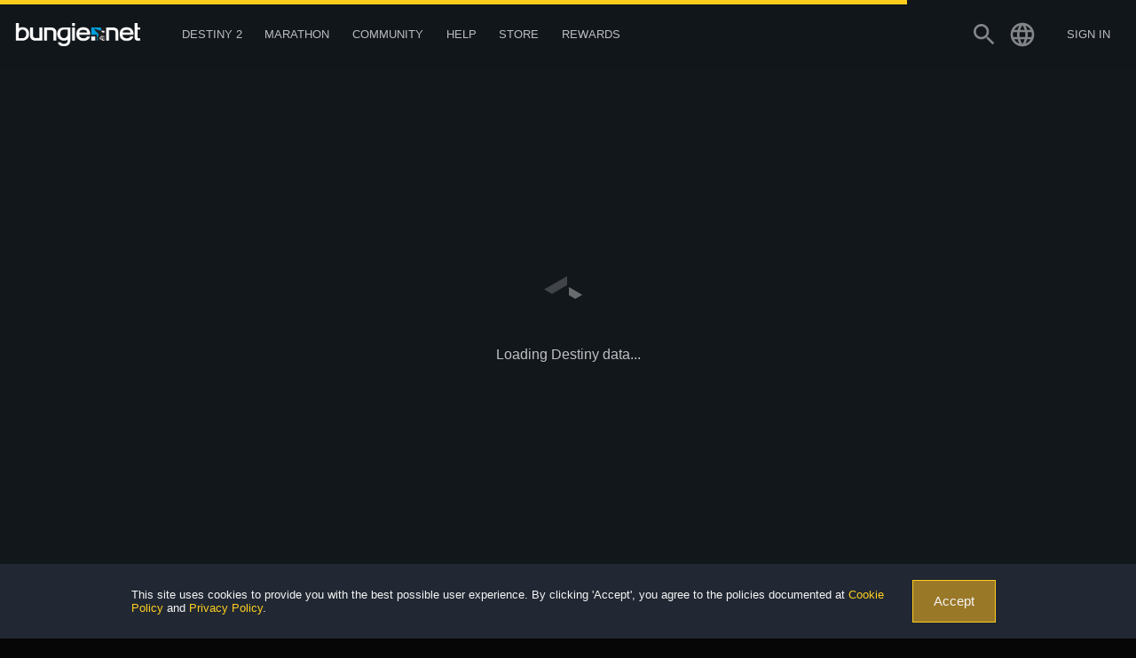

--- FILE ---
content_type: text/html
request_url: https://www.bungie.net/7/en/Collections/2/4611686018443891696/2305843009264622066/498211331/3487512928
body_size: 189890
content:
<!DOCTYPE html><html lang="en-US" style="background-color:#060606" class="r-gridmax r-large r-max r-medium en plat-windows webp" data-react-helmet="class,lang"><head><meta charset="utf-8"><meta name="viewport" content="width=device-width,initial-scale=1,user-scalable=yes"><meta name="theme-color" content="#393f45"><base href="/7/"><link rel="manifest" href="/7/manifest.json"><link rel="shortcut icon" href="/7/favicon.ico"><link href="https://fonts.googleapis.com/icon?family=Material+Icons" rel="stylesheet"><!--		#root--><title>Collections | Bungie.net</title><script defer="defer" src="/7/static/js/runtime-main.2fcdb1ac.js?733529af462783a568cc"></script><script defer="defer" src="/7/static/js/vendors.b86008aa.js?733529af462783a568cc"></script><script defer="defer" src="/7/static/js/main.cefbd652.js?733529af462783a568cc"></script><style>/*
  Icon Font: fontbungle
*/

@font-face {
  font-family: "fontbungle";
  src: url(/7/fonts/fontbungle/bungle_35a586b3ca0a18dc7a14da6652dd02fa.eot);
  src: url(/7/fonts/fontbungle/bungle_35a586b3ca0a18dc7a14da6652dd02fa.eot?#iefix) format("embedded-opentype"),
       url(/7/fonts/fontbungle/fontbungle_35a586b3ca0a18dc7a14da6652dd02fa.woff) format("woff"),
       url(/7/fonts/fontbungle/fontbungle_35a586b3ca0a18dc7a14da6652dd02fa.ttf) format("truetype");
  font-weight: normal;
  font-style: normal;
}

[data-icon]:before { content: attr(data-icon); }

[data-icon]:before,
.icon-bungiebell:before,
.icon-bungiecarnagezone:before,
.icon-bungiechatbubble:before,
.icon-bungiechevron:before,
.icon-bungieclassicfist:before,
.icon-bungiefist:before,
.icon-bungiemegaphone:before,
.icon-bungiepaperclip:before,
.icon-bungiesearch:before,
.icon-bungiesettings:before,
.icon-bungiespeakerphone:before,
.icon-bungiestar:before,
.icon-bungiestarempty:before,
.icon-bungiestarhalfempty:before,
.icon-bungiewebmaster:before,
.icon-companionclan:before,
.icon-companionexplore:before,
.icon-companionfindfireteam:before,
.icon-companiongear:before,
.icon-destinyactivitypvp:before,
.icon-destinyactivityraid:before,
.icon-destinyactivitystrike:before,
.icon-destinyallyqueen:before,
.icon-destinycabal:before,
.icon-destinycrucible:before,
.icon-destinydarknesszone:before,
.icon-destinyenemycabal:before,
.icon-destinyenemyfallen:before,
.icon-destinyenemyhive:before,
.icon-destinyenemyvex:before,
.icon-destinyghost:before,
.icon-destinyguardiandance:before,
.icon-destinyguardianhunter:before,
.icon-destinyguardians:before,
.icon-destinyguardiantitan:before,
.icon-destinyguardianwarlock:before,
.icon-destinyjaderabbit:before,
.icon-destinylandingzone:before,
.icon-destinyplaceearth:before,
.icon-destinyplacemoon:before,
.icon-destinyplacesaturn:before,
.icon-destinyplacetower:before,
.icon-destinyship:before,
.icon-destinyskull:before,
.icon-destinytower:before,
.icon-destinyuialert:before,
.icon-destinyuicollapse:before,
.icon-destinyuiexpand:before,
.icon-destinyuighost:before,
.icon-destinyuihistory:before,
.icon-destinyuilight:before,
.icon-destinyuilock:before,
.icon-destinyuilocked:before,
.icon-destinyuipermadeath:before,
.icon-destinyuiplace:before,
.icon-destinyuiroster:before,
.icon-destinyuiunlocked:before,
.icon-destinyvendorcruible:before,
.icon-destinyvendorengram:before,
.icon-destinyweapontypearc:before,
.icon-destinyweapontypekinetic:before,
.icon-destinyweapontypesolar:before,
.icon-destinyweapontypevoid:before,
.icon-logodestiny:before,
.icon-logomarathon:before,
.icon-logoseventhcolumn:before,
.icon-socialteamclan:before,
.icon-socialteamengram:before,
.icon-socialteamguidedgame:before {
  display: inline-block;
  font-family: "fontbungle";
  font-style: normal;
  font-weight: normal;
  font-variant: normal;
  line-height: 1;
  text-decoration: inherit;
  text-rendering: optimizeLegibility;
  text-transform: none;
  -moz-osx-font-smoothing: grayscale;
  -webkit-font-smoothing: antialiased;
  font-smoothing: antialiased;
}

.icon-bungiebell:before { content: "\f134"; }
.icon-bungiecarnagezone:before { content: "\f11a"; }
.icon-bungiechatbubble:before { content: "\f135"; }
.icon-bungiechevron:before { content: "\f136"; }
.icon-bungieclassicfist:before { content: "\f11b"; }
.icon-bungiefist:before { content: "\f103"; }
.icon-bungiemegaphone:before { content: "\f146"; }
.icon-bungiepaperclip:before { content: "\f138"; }
.icon-bungiesearch:before { content: "\f139"; }
.icon-bungiesettings:before { content: "\f13a"; }
.icon-bungiespeakerphone:before { content: "\f13b"; }
.icon-bungiestar:before { content: "\f13c"; }
.icon-bungiestarempty:before { content: "\f13d"; }
.icon-bungiestarhalfempty:before { content: "\f13e"; }
.icon-bungiewebmaster:before { content: "\f11c"; }
.icon-companionclan:before { content: "\f11d"; }
.icon-companionexplore:before { content: "\f11e"; }
.icon-companionfindfireteam:before { content: "\f11f"; }
.icon-companiongear:before { content: "\f120"; }
.icon-destinyactivitypvp:before { content: "\f13f"; }
.icon-destinyactivityraid:before { content: "\f140"; }
.icon-destinyactivitystrike:before { content: "\f141"; }
.icon-destinyallyqueen:before { content: "\f106"; }
.icon-destinycabal:before { content: "\f149"; }
.icon-destinycrucible:before { content: "\f14a"; }
.icon-destinydarknesszone:before { content: "\f14b"; }
.icon-destinyenemycabal:before { content: "\f107"; }
.icon-destinyenemyfallen:before { content: "\f108"; }
.icon-destinyenemyhive:before { content: "\f109"; }
.icon-destinyenemyvex:before { content: "\f10a"; }
.icon-destinyghost:before { content: "\f121"; }
.icon-destinyguardiandance:before { content: "\f122"; }
.icon-destinyguardianhunter:before { content: "\f123"; }
.icon-destinyguardians:before { content: "\f10b"; }
.icon-destinyguardiantitan:before { content: "\f124"; }
.icon-destinyguardianwarlock:before { content: "\f125"; }
.icon-destinyjaderabbit:before { content: "\f126"; }
.icon-destinylandingzone:before { content: "\f14c"; }
.icon-destinyplaceearth:before { content: "\f10c"; }
.icon-destinyplacemoon:before { content: "\f10d"; }
.icon-destinyplacesaturn:before { content: "\f10e"; }
.icon-destinyplacetower:before { content: "\f127"; }
.icon-destinyship:before { content: "\f128"; }
.icon-destinyskull:before { content: "\f129"; }
.icon-destinytower:before { content: "\f10f"; }
.icon-destinyuialert:before { content: "\f110"; }
.icon-destinyuicollapse:before { content: "\f111"; }
.icon-destinyuiexpand:before { content: "\f112"; }
.icon-destinyuighost:before { content: "\f113"; }
.icon-destinyuihistory:before { content: "\f114"; }
.icon-destinyuilight:before { content: "\f12a"; }
.icon-destinyuilock:before { content: "\f115"; }
.icon-destinyuilocked:before { content: "\f12b"; }
.icon-destinyuipermadeath:before { content: "\f12c"; }
.icon-destinyuiplace:before { content: "\f116"; }
.icon-destinyuiroster:before { content: "\f142"; }
.icon-destinyuiunlocked:before { content: "\f12d"; }
.icon-destinyvendorcruible:before { content: "\f147"; }
.icon-destinyvendorengram:before { content: "\f148"; }
.icon-destinyweapontypearc:before { content: "\f12e"; }
.icon-destinyweapontypekinetic:before { content: "\f12f"; }
.icon-destinyweapontypesolar:before { content: "\f130"; }
.icon-destinyweapontypevoid:before { content: "\f131"; }
.icon-logodestiny:before { content: "\f119"; }
.icon-logomarathon:before { content: "\f132"; }
.icon-logoseventhcolumn:before { content: "\f133"; }
.icon-socialteamclan:before { content: "\f143"; }
.icon-socialteamengram:before { content: "\f144"; }
.icon-socialteamguidedgame:before { content: "\f145"; }

/*# sourceMappingURL=[data-uri] */</style><style>*{transform-origin:50% 50%}template{display:none}body.disable-hover{pointer-events:none}html{height:100%}html.delay-interaction:after{position:fixed;z-index:9999;top:0;right:0;bottom:0;left:0;content:"";transition:opacity .25s !important;background:#060606}html.delay-interaction.documentReady:after{opacity:0;visibility:hidden}html,body{margin:0}h1,h2,h3,h4,h5,h6{font-weight:700;font-weight:normal}ul,li{list-style-type:none}a{cursor:pointer;text-decoration:none}.ja em{font-style:normal !important}img{border:0}hr{height:0;margin:1rem 0;border:0;border-bottom:2px solid rgba(245,245,245,.1)}ul,li,h1,h2,h3,h4,h5,h6{margin:0;padding:0}.ir{display:inline-block;overflow:hidden;text-align:left;text-indent:-9999px}@font-face{font-family:"Material Icons";font-style:normal;font-weight:400;src:url(/7/fonts/MaterialIcons-Regular.woff2) format("woff2");font-display:swap}@font-face{font-family:"NeueHaasGroteskTextPro";font-style:normal;font-stretch:normal;font-display:swap;font-weight:400;src:url(/7/fonts/NeueHaasGrotesk/HaasGrotText-55Roman-Web.woff2) format("woff2"),url(/7/fonts/NeueHaasGrotesk/HaasGrotText-55Roman-Web.woff) format("woff")}@font-face{font-family:"NeueHaasGroteskTextPro";font-style:italic;font-stretch:normal;font-display:swap;font-weight:400;src:url(/7/fonts/NeueHaasGrotesk/HaasGrotText-56Italic-Web.woff2) format("woff2"),url(/7/fonts/NeueHaasGrotesk/HaasGrotText-56Italic-Web.woff) format("woff")}@font-face{font-family:"NeueHaasGroteskTextPro";font-style:normal;font-stretch:normal;font-display:swap;font-weight:500;src:url(/7/fonts/NeueHaasGrotesk/HaasGrotText-65Medium-Web.woff2) format("woff2"),url(/7/fonts/NeueHaasGrotesk/HaasGrotText-65Medium-Web.woff) format("woff")}@font-face{font-family:"NeueHaasGroteskTextPro";font-style:italic;font-stretch:normal;font-display:swap;font-weight:500;src:url(/7/fonts/NeueHaasGrotesk/HaasGrotText-66MediumItalic-Web.woff2) format("woff2"),url(/7/fonts/NeueHaasGrotesk/HaasGrotText-66MediumItalic-Web.woff) format("woff")}@font-face{font-family:"NeueHaasGroteskTextPro";font-style:normal;font-stretch:normal;font-display:swap;font-weight:700;src:url(/7/fonts/NeueHaasGrotesk/HaasGrotDisp-75Bold-Web.woff2) format("woff2"),url(/7/fonts/NeueHaasGrotesk/HaasGrotDisp-75Bold-Web.woff) format("woff")}@font-face{font-family:neue-haas-grotesk-display,sans-serif;font-weight:100;font-style:normal;font-display:swap}@font-face{font-family:neue-haas-grotesk-display,sans-serif;font-weight:100;font-style:italic;font-display:swap}@font-face{font-family:neue-haas-grotesk-display,sans-serif;font-weight:200;font-style:normal;font-display:swap}@font-face{font-family:neue-haas-grotesk-display,sans-serif;font-weight:200;font-style:italic;font-display:swap}@font-face{font-family:neue-haas-grotesk-display,sans-serif;font-weight:300;font-style:normal;font-display:swap}@font-face{font-family:neue-haas-grotesk-display,sans-serif;font-weight:300;font-style:italic;font-display:swap}@font-face{font-family:neue-haas-grotesk-display,sans-serif;font-weight:400;font-style:normal;font-display:swap}@font-face{font-family:neue-haas-grotesk-display,sans-serif;font-weight:400;font-style:italic;font-display:swap}@font-face{font-family:neue-haas-grotesk-display,sans-serif;font-weight:500;font-style:normal;font-display:swap}@font-face{font-family:neue-haas-grotesk-display,sans-serif;font-weight:500;font-style:italic;font-display:swap}@font-face{font-family:neue-haas-grotesk-display,sans-serif;font-weight:600;font-style:normal;font-display:swap}@font-face{font-family:neue-haas-grotesk-display,sans-serif;font-weight:600;font-style:italic;font-display:swap}@font-face{font-family:neue-haas-grotesk-display,sans-serif;font-weight:700;font-style:normal;font-display:swap}@font-face{font-family:neue-haas-grotesk-display,sans-serif;font-weight:700;font-style:italic;font-display:swap}@font-face{font-family:neue-haas-grotesk-display,sans-serif;font-weight:900;font-style:normal;font-display:swap}@font-face{font-family:neue-haas-grotesk-display,sans-serif;font-weight:900;font-style:italic;font-display:swap}@font-face{font-family:neue-haas-grotesk-text,sans-serif;font-weight:400;font-style:normal;font-display:swap}@font-face{font-family:neue-haas-grotesk-text,sans-serif;font-weight:400;font-style:italic;font-display:swap}@font-face{font-family:neue-haas-grotesk-text,sans-serif;font-weight:500;font-style:normal;font-display:swap}@font-face{font-family:neue-haas-grotesk-text,sans-serif;font-weight:500;font-style:italic;font-display:swap}@font-face{font-family:neue-haas-grotesk-text,sans-serif;font-weight:700;font-style:normal;font-display:swap}@font-face{font-family:neue-haas-grotesk-text,sans-serif;font-weight:700;font-style:italic;font-display:swap}body{font-family:-apple-system,BlinkMacSystemFont,Arial,sans-serif,"Apple Color Emoji","Segoe UI Emoji","Segoe UI Symbol";font-size:1rem;font-weight:400;-webkit-font-smoothing:antialiased;color:#f5f5f5}.material-icons{display:inline-block;white-space:nowrap;letter-spacing:normal;text-transform:none;word-wrap:normal;font-family:"Material Icons";font-style:normal;line-height:1;direction:ltr;-webkit-font-smoothing:antialiased;text-rendering:optimizeLegibility;-moz-osx-font-smoothing:grayscale;font-feature-settings:"liga"}.section-header{position:relative;display:inline-block;width:100%;margin-bottom:18px;text-transform:uppercase;color:#f5f5f5;text-shadow:0 1px 1px rgba(0,0,0,.15);font-size:1.125rem;font-weight:400;line-height:19px}body .section-header a{color:#ffce1f}body .section-header a:hover{text-decoration:underline}.section-header hr{margin:0;padding-top:12px}.section-header.subHeader{margin-bottom:9px;letter-spacing:0;text-transform:none;color:rgba(245,245,245,.5);font-size:.75rem;font-weight:400}.section-header.subHeader hr{padding-top:6px}.section-header.destiny-header:before,.section-header.destiny-header:after{position:absolute;display:block;left:0;height:.1em;content:"";background:rgba(245,245,245,.1)}.section-header.destiny-header:before{top:-0.175em;width:.75em}.section-header.destiny-header:after{bottom:-0.175em;width:.3em}h1.section-header{margin-bottom:1.125rem;text-transform:uppercase;font-size:3rem}.r-mobile h1.section-header{font-size:3rem}h1.section-header+.section-subheader{margin-top:-1rem;opacity:.75;color:#f5f5f5;font-size:1rem;font-weight:500}h2.section-header{margin-bottom:.675rem;font-size:2rem}h3.section-header{margin-bottom:.5rem;text-transform:initial;font-size:1.5rem;font-weight:normal}h4.section-header{margin-bottom:.4rem;text-transform:initial;font-size:1rem;font-weight:normal}h5.section-header{margin-bottom:.3rem;text-transform:initial;font-size:.875rem;font-weight:normal}h6.section-header{margin-bottom:.25rem;font-size:.75rem;font-weight:normal}h1.section-header,h2.section-header,h3.section-header,h4.section-header,h5.section-header,h6.section-header{margin-top:18px;font-weight:700;line-height:1}.grid [class*=grid-col-] h1.section-header,.grid [class*=grid-col-] h2.section-header,.grid [class*=grid-col-] h3.section-header,.grid [class*=grid-col-] h4.section-header,.grid [class*=grid-col-] h5.section-header,.grid [class*=grid-col-] h6.section-header{margin-top:0;margin-right:0;margin-bottom:1rem;margin-left:0}.minor-section-header{margin:1rem 0 .5rem;color:rgba(245,245,245,.5)}p{font-size:1rem}.scrollbar-measure{width:100px;height:100px;overflow:scroll;position:absolute;top:-9999px}html.lockBodyScroll{overflow:hidden}html.lockBodyScroll body{width:100%;overflow-y:scroll}
/*# sourceMappingURL=[data-uri] */</style><style>.Grid_grid__3IkZF{position:relative;display:flex;flex-wrap:wrap;box-sizing:border-box;width:100%;max-width:1664px;margin:0 auto;padding:0 1rem}html.Grid_r-mobile__NrTmS .Grid_grid__3IkZF{padding:0 .5rem}.Grid_grid__3IkZF.Grid_nopadding__nBwzZ{padding:0}.Grid_grid__3IkZF.Grid_fullScreen__0Gq7j{max-width:100%;margin:0 auto;padding:0}.Grid_grid__3IkZF *{box-sizing:border-box}.Grid_grid__3IkZF [class*=gridCol]{float:left;margin-right:1rem;margin-left:1rem;max-width:calc(100% - 4px)}.Grid_r-mobile__NrTmS .Grid_grid__3IkZF [class*=gridCol]{margin-right:.5rem;margin-left:.5rem}.Grid_grid__3IkZF.Grid_textMode__qtli5{max-width:74rem}.Grid_grid__3IkZF:after,.Grid_grid__3IkZF:before{display:table;content:" "}.Grid_grid__3IkZF:after{clear:both}.Grid_grid__3IkZF .Grid_gridBlock__hxshN{margin-bottom:2rem;padding:2rem;background-color:#181d25}.Grid_r-mobile__NrTmS .Grid_grid__3IkZF .Grid_gridBlock__hxshN{margin-bottom:1rem}.Grid_grid__3IkZF .Grid_gridCol1__DO7mt{width:calc(8.3333333333% - 2rem);min-width:calc(8.3333333333% - 2rem);flex:1 0}html.Grid_safari__8eHgd .Grid_grid__3IkZF .Grid_gridCol1__DO7mt{width:calc(8.3333333333% - 2.285rem)}.Grid_grid__3IkZF.Grid_strictMode__4KNlP .Grid_gridCol1__DO7mt{max-width:calc(8.3333333333% - 2rem)}.Grid_grid__3IkZF .Grid_gridCol2__WBVP3{width:calc(16.6666666667% - 2rem);min-width:calc(16.6666666667% - 2rem);flex:1 0}html.Grid_safari__8eHgd .Grid_grid__3IkZF .Grid_gridCol2__WBVP3{width:calc(16.6666666667% - 2.285rem)}.Grid_grid__3IkZF.Grid_strictMode__4KNlP .Grid_gridCol2__WBVP3{max-width:calc(16.6666666667% - 2rem)}.Grid_grid__3IkZF .Grid_gridCol3__ORds2{width:calc(25% - 2rem);min-width:calc(25% - 2rem);flex:1 0}html.Grid_safari__8eHgd .Grid_grid__3IkZF .Grid_gridCol3__ORds2{width:calc(25% - 2.285rem)}.Grid_grid__3IkZF.Grid_strictMode__4KNlP .Grid_gridCol3__ORds2{max-width:calc(25% - 2rem)}.Grid_grid__3IkZF .Grid_gridCol4__efGRN{width:calc(33.3333333333% - 2rem);min-width:calc(33.3333333333% - 2rem);flex:1 0}html.Grid_safari__8eHgd .Grid_grid__3IkZF .Grid_gridCol4__efGRN{width:calc(33.3333333333% - 2.285rem)}.Grid_grid__3IkZF.Grid_strictMode__4KNlP .Grid_gridCol4__efGRN{max-width:calc(33.3333333333% - 2rem)}.Grid_grid__3IkZF .Grid_gridCol5__85z3w{width:calc(41.6666666667% - 2rem);min-width:calc(41.6666666667% - 2rem);flex:1 0}html.Grid_safari__8eHgd .Grid_grid__3IkZF .Grid_gridCol5__85z3w{width:calc(41.6666666667% - 2.285rem)}.Grid_grid__3IkZF.Grid_strictMode__4KNlP .Grid_gridCol5__85z3w{max-width:calc(41.6666666667% - 2rem)}.Grid_grid__3IkZF .Grid_gridCol6__dipHZ{width:calc(50% - 2rem);min-width:calc(50% - 2rem);flex:1 0}html.Grid_safari__8eHgd .Grid_grid__3IkZF .Grid_gridCol6__dipHZ{width:calc(50% - 2.285rem)}.Grid_grid__3IkZF.Grid_strictMode__4KNlP .Grid_gridCol6__dipHZ{max-width:calc(50% - 2rem)}.Grid_grid__3IkZF .Grid_gridCol7__MbQzB{width:calc(58.3333333333% - 2rem);min-width:calc(58.3333333333% - 2rem);flex:1 0}html.Grid_safari__8eHgd .Grid_grid__3IkZF .Grid_gridCol7__MbQzB{width:calc(58.3333333333% - 2.285rem)}.Grid_grid__3IkZF.Grid_strictMode__4KNlP .Grid_gridCol7__MbQzB{max-width:calc(58.3333333333% - 2rem)}.Grid_grid__3IkZF .Grid_gridCol8__lSbni{width:calc(66.6666666667% - 2rem);min-width:calc(66.6666666667% - 2rem);flex:1 0}html.Grid_safari__8eHgd .Grid_grid__3IkZF .Grid_gridCol8__lSbni{width:calc(66.6666666667% - 2.285rem)}.Grid_grid__3IkZF.Grid_strictMode__4KNlP .Grid_gridCol8__lSbni{max-width:calc(66.6666666667% - 2rem)}.Grid_grid__3IkZF .Grid_gridCol9__KM\+tp{width:calc(75% - 2rem);min-width:calc(75% - 2rem);flex:1 0}html.Grid_safari__8eHgd .Grid_grid__3IkZF .Grid_gridCol9__KM\+tp{width:calc(75% - 2.285rem)}.Grid_grid__3IkZF.Grid_strictMode__4KNlP .Grid_gridCol9__KM\+tp{max-width:calc(75% - 2rem)}.Grid_grid__3IkZF .Grid_gridCol10__ANt5I{width:calc(83.3333333333% - 2rem);min-width:calc(83.3333333333% - 2rem);flex:1 0}html.Grid_safari__8eHgd .Grid_grid__3IkZF .Grid_gridCol10__ANt5I{width:calc(83.3333333333% - 2.285rem)}.Grid_grid__3IkZF.Grid_strictMode__4KNlP .Grid_gridCol10__ANt5I{max-width:calc(83.3333333333% - 2rem)}.Grid_grid__3IkZF .Grid_gridCol11__5ckQ5{width:calc(91.6666666667% - 2rem);min-width:calc(91.6666666667% - 2rem);flex:1 0}html.Grid_safari__8eHgd .Grid_grid__3IkZF .Grid_gridCol11__5ckQ5{width:calc(91.6666666667% - 2.285rem)}.Grid_grid__3IkZF.Grid_strictMode__4KNlP .Grid_gridCol11__5ckQ5{max-width:calc(91.6666666667% - 2rem)}.Grid_grid__3IkZF .Grid_gridCol12__pAh6O{width:calc(100% - 2rem);min-width:calc(100% - 2rem);flex:1 0}html.Grid_safari__8eHgd .Grid_grid__3IkZF .Grid_gridCol12__pAh6O{width:calc(100% - 2.285rem)}.Grid_grid__3IkZF.Grid_strictMode__4KNlP .Grid_gridCol12__pAh6O{max-width:calc(100% - 2rem)}.Grid_grid__3IkZF .Grid_gridColsHide__r6a-i{display:none}html.r-gridmax .Grid_grid__3IkZF .Grid_gridCol1gridmax__zXkJN{width:calc(8.3333333333% - 2rem);min-width:calc(8.3333333333% - 2rem);flex:1 0}html.Grid_safari__8eHgd html.r-gridmax .Grid_grid__3IkZF .Grid_gridCol1gridmax__zXkJN{width:calc(8.3333333333% - 2.285rem)}html.r-gridmax .Grid_grid__3IkZF.Grid_strictMode__4KNlP .Grid_gridCol1gridmax__zXkJN{max-width:calc(8.3333333333% - 2rem)}html.r-gridmax .Grid_grid__3IkZF .Grid_gridCol2gridmax__7vkia{width:calc(16.6666666667% - 2rem);min-width:calc(16.6666666667% - 2rem);flex:1 0}html.Grid_safari__8eHgd html.r-gridmax .Grid_grid__3IkZF .Grid_gridCol2gridmax__7vkia{width:calc(16.6666666667% - 2.285rem)}html.r-gridmax .Grid_grid__3IkZF.Grid_strictMode__4KNlP .Grid_gridCol2gridmax__7vkia{max-width:calc(16.6666666667% - 2rem)}html.r-gridmax .Grid_grid__3IkZF .Grid_gridCol3gridmax__kXaTO{width:calc(25% - 2rem);min-width:calc(25% - 2rem);flex:1 0}html.Grid_safari__8eHgd html.r-gridmax .Grid_grid__3IkZF .Grid_gridCol3gridmax__kXaTO{width:calc(25% - 2.285rem)}html.r-gridmax .Grid_grid__3IkZF.Grid_strictMode__4KNlP .Grid_gridCol3gridmax__kXaTO{max-width:calc(25% - 2rem)}html.r-gridmax .Grid_grid__3IkZF .Grid_gridCol4gridmax__vbgHw{width:calc(33.3333333333% - 2rem);min-width:calc(33.3333333333% - 2rem);flex:1 0}html.Grid_safari__8eHgd html.r-gridmax .Grid_grid__3IkZF .Grid_gridCol4gridmax__vbgHw{width:calc(33.3333333333% - 2.285rem)}html.r-gridmax .Grid_grid__3IkZF.Grid_strictMode__4KNlP .Grid_gridCol4gridmax__vbgHw{max-width:calc(33.3333333333% - 2rem)}html.r-gridmax .Grid_grid__3IkZF .Grid_gridCol5gridmax__9gzk1{width:calc(41.6666666667% - 2rem);min-width:calc(41.6666666667% - 2rem);flex:1 0}html.Grid_safari__8eHgd html.r-gridmax .Grid_grid__3IkZF .Grid_gridCol5gridmax__9gzk1{width:calc(41.6666666667% - 2.285rem)}html.r-gridmax .Grid_grid__3IkZF.Grid_strictMode__4KNlP .Grid_gridCol5gridmax__9gzk1{max-width:calc(41.6666666667% - 2rem)}html.r-gridmax .Grid_grid__3IkZF .Grid_gridCol6gridmax__hkHEV{width:calc(50% - 2rem);min-width:calc(50% - 2rem);flex:1 0}html.Grid_safari__8eHgd html.r-gridmax .Grid_grid__3IkZF .Grid_gridCol6gridmax__hkHEV{width:calc(50% - 2.285rem)}html.r-gridmax .Grid_grid__3IkZF.Grid_strictMode__4KNlP .Grid_gridCol6gridmax__hkHEV{max-width:calc(50% - 2rem)}html.r-gridmax .Grid_grid__3IkZF .Grid_gridCol7gridmax__uGXsM{width:calc(58.3333333333% - 2rem);min-width:calc(58.3333333333% - 2rem);flex:1 0}html.Grid_safari__8eHgd html.r-gridmax .Grid_grid__3IkZF .Grid_gridCol7gridmax__uGXsM{width:calc(58.3333333333% - 2.285rem)}html.r-gridmax .Grid_grid__3IkZF.Grid_strictMode__4KNlP .Grid_gridCol7gridmax__uGXsM{max-width:calc(58.3333333333% - 2rem)}html.r-gridmax .Grid_grid__3IkZF .Grid_gridCol8gridmax__W20-K{width:calc(66.6666666667% - 2rem);min-width:calc(66.6666666667% - 2rem);flex:1 0}html.Grid_safari__8eHgd html.r-gridmax .Grid_grid__3IkZF .Grid_gridCol8gridmax__W20-K{width:calc(66.6666666667% - 2.285rem)}html.r-gridmax .Grid_grid__3IkZF.Grid_strictMode__4KNlP .Grid_gridCol8gridmax__W20-K{max-width:calc(66.6666666667% - 2rem)}html.r-gridmax .Grid_grid__3IkZF .Grid_gridCol9gridmax__dwWsw{width:calc(75% - 2rem);min-width:calc(75% - 2rem);flex:1 0}html.Grid_safari__8eHgd html.r-gridmax .Grid_grid__3IkZF .Grid_gridCol9gridmax__dwWsw{width:calc(75% - 2.285rem)}html.r-gridmax .Grid_grid__3IkZF.Grid_strictMode__4KNlP .Grid_gridCol9gridmax__dwWsw{max-width:calc(75% - 2rem)}html.r-gridmax .Grid_grid__3IkZF .Grid_gridCol10gridmax__c49x6{width:calc(83.3333333333% - 2rem);min-width:calc(83.3333333333% - 2rem);flex:1 0}html.Grid_safari__8eHgd html.r-gridmax .Grid_grid__3IkZF .Grid_gridCol10gridmax__c49x6{width:calc(83.3333333333% - 2.285rem)}html.r-gridmax .Grid_grid__3IkZF.Grid_strictMode__4KNlP .Grid_gridCol10gridmax__c49x6{max-width:calc(83.3333333333% - 2rem)}html.r-gridmax .Grid_grid__3IkZF .Grid_gridCol11gridmax__B6AKP{width:calc(91.6666666667% - 2rem);min-width:calc(91.6666666667% - 2rem);flex:1 0}html.Grid_safari__8eHgd html.r-gridmax .Grid_grid__3IkZF .Grid_gridCol11gridmax__B6AKP{width:calc(91.6666666667% - 2.285rem)}html.r-gridmax .Grid_grid__3IkZF.Grid_strictMode__4KNlP .Grid_gridCol11gridmax__B6AKP{max-width:calc(91.6666666667% - 2rem)}html.r-gridmax .Grid_grid__3IkZF .Grid_gridCol12gridmax__3Fewh{width:calc(100% - 2rem);min-width:calc(100% - 2rem);flex:1 0}html.Grid_safari__8eHgd html.r-gridmax .Grid_grid__3IkZF .Grid_gridCol12gridmax__3Fewh{width:calc(100% - 2.285rem)}html.r-gridmax .Grid_grid__3IkZF.Grid_strictMode__4KNlP .Grid_gridCol12gridmax__3Fewh{max-width:calc(100% - 2rem)}html.r-gridmax .Grid_grid__3IkZF .Grid_gridColsHidegridmax__tc7xb{display:none}html.r-large .Grid_grid__3IkZF .Grid_gridCol1large__erihy{width:calc(8.3333333333% - 2rem);min-width:calc(8.3333333333% - 2rem);flex:1 0}html.Grid_safari__8eHgd html.r-large .Grid_grid__3IkZF .Grid_gridCol1large__erihy{width:calc(8.3333333333% - 2.285rem)}html.r-large .Grid_grid__3IkZF.Grid_strictMode__4KNlP .Grid_gridCol1large__erihy{max-width:calc(8.3333333333% - 2rem)}html.r-large .Grid_grid__3IkZF .Grid_gridCol2large__0CDFP{width:calc(16.6666666667% - 2rem);min-width:calc(16.6666666667% - 2rem);flex:1 0}html.Grid_safari__8eHgd html.r-large .Grid_grid__3IkZF .Grid_gridCol2large__0CDFP{width:calc(16.6666666667% - 2.285rem)}html.r-large .Grid_grid__3IkZF.Grid_strictMode__4KNlP .Grid_gridCol2large__0CDFP{max-width:calc(16.6666666667% - 2rem)}html.r-large .Grid_grid__3IkZF .Grid_gridCol3large__\+aFLd{width:calc(25% - 2rem);min-width:calc(25% - 2rem);flex:1 0}html.Grid_safari__8eHgd html.r-large .Grid_grid__3IkZF .Grid_gridCol3large__\+aFLd{width:calc(25% - 2.285rem)}html.r-large .Grid_grid__3IkZF.Grid_strictMode__4KNlP .Grid_gridCol3large__\+aFLd{max-width:calc(25% - 2rem)}html.r-large .Grid_grid__3IkZF .Grid_gridCol4large__Ye7U4{width:calc(33.3333333333% - 2rem);min-width:calc(33.3333333333% - 2rem);flex:1 0}html.Grid_safari__8eHgd html.r-large .Grid_grid__3IkZF .Grid_gridCol4large__Ye7U4{width:calc(33.3333333333% - 2.285rem)}html.r-large .Grid_grid__3IkZF.Grid_strictMode__4KNlP .Grid_gridCol4large__Ye7U4{max-width:calc(33.3333333333% - 2rem)}html.r-large .Grid_grid__3IkZF .Grid_gridCol5large__MXmjY{width:calc(41.6666666667% - 2rem);min-width:calc(41.6666666667% - 2rem);flex:1 0}html.Grid_safari__8eHgd html.r-large .Grid_grid__3IkZF .Grid_gridCol5large__MXmjY{width:calc(41.6666666667% - 2.285rem)}html.r-large .Grid_grid__3IkZF.Grid_strictMode__4KNlP .Grid_gridCol5large__MXmjY{max-width:calc(41.6666666667% - 2rem)}html.r-large .Grid_grid__3IkZF .Grid_gridCol6large__BYr5I{width:calc(50% - 2rem);min-width:calc(50% - 2rem);flex:1 0}html.Grid_safari__8eHgd html.r-large .Grid_grid__3IkZF .Grid_gridCol6large__BYr5I{width:calc(50% - 2.285rem)}html.r-large .Grid_grid__3IkZF.Grid_strictMode__4KNlP .Grid_gridCol6large__BYr5I{max-width:calc(50% - 2rem)}html.r-large .Grid_grid__3IkZF .Grid_gridCol7large__vgmnV{width:calc(58.3333333333% - 2rem);min-width:calc(58.3333333333% - 2rem);flex:1 0}html.Grid_safari__8eHgd html.r-large .Grid_grid__3IkZF .Grid_gridCol7large__vgmnV{width:calc(58.3333333333% - 2.285rem)}html.r-large .Grid_grid__3IkZF.Grid_strictMode__4KNlP .Grid_gridCol7large__vgmnV{max-width:calc(58.3333333333% - 2rem)}html.r-large .Grid_grid__3IkZF .Grid_gridCol8large__6ABKc{width:calc(66.6666666667% - 2rem);min-width:calc(66.6666666667% - 2rem);flex:1 0}html.Grid_safari__8eHgd html.r-large .Grid_grid__3IkZF .Grid_gridCol8large__6ABKc{width:calc(66.6666666667% - 2.285rem)}html.r-large .Grid_grid__3IkZF.Grid_strictMode__4KNlP .Grid_gridCol8large__6ABKc{max-width:calc(66.6666666667% - 2rem)}html.r-large .Grid_grid__3IkZF .Grid_gridCol9large__ku4MR{width:calc(75% - 2rem);min-width:calc(75% - 2rem);flex:1 0}html.Grid_safari__8eHgd html.r-large .Grid_grid__3IkZF .Grid_gridCol9large__ku4MR{width:calc(75% - 2.285rem)}html.r-large .Grid_grid__3IkZF.Grid_strictMode__4KNlP .Grid_gridCol9large__ku4MR{max-width:calc(75% - 2rem)}html.r-large .Grid_grid__3IkZF .Grid_gridCol10large__8Dknh{width:calc(83.3333333333% - 2rem);min-width:calc(83.3333333333% - 2rem);flex:1 0}html.Grid_safari__8eHgd html.r-large .Grid_grid__3IkZF .Grid_gridCol10large__8Dknh{width:calc(83.3333333333% - 2.285rem)}html.r-large .Grid_grid__3IkZF.Grid_strictMode__4KNlP .Grid_gridCol10large__8Dknh{max-width:calc(83.3333333333% - 2rem)}html.r-large .Grid_grid__3IkZF .Grid_gridCol11large__ydqxN{width:calc(91.6666666667% - 2rem);min-width:calc(91.6666666667% - 2rem);flex:1 0}html.Grid_safari__8eHgd html.r-large .Grid_grid__3IkZF .Grid_gridCol11large__ydqxN{width:calc(91.6666666667% - 2.285rem)}html.r-large .Grid_grid__3IkZF.Grid_strictMode__4KNlP .Grid_gridCol11large__ydqxN{max-width:calc(91.6666666667% - 2rem)}html.r-large .Grid_grid__3IkZF .Grid_gridCol12large__04DER{width:calc(100% - 2rem);min-width:calc(100% - 2rem);flex:1 0}html.Grid_safari__8eHgd html.r-large .Grid_grid__3IkZF .Grid_gridCol12large__04DER{width:calc(100% - 2.285rem)}html.r-large .Grid_grid__3IkZF.Grid_strictMode__4KNlP .Grid_gridCol12large__04DER{max-width:calc(100% - 2rem)}html.r-large .Grid_grid__3IkZF .Grid_gridColsHidelarge__LXKDm{display:none}html.r-medium .Grid_grid__3IkZF .Grid_gridCol1medium__8di81{width:calc(8.3333333333% - 2rem);min-width:calc(8.3333333333% - 2rem);flex:1 0}html.Grid_safari__8eHgd html.r-medium .Grid_grid__3IkZF .Grid_gridCol1medium__8di81{width:calc(8.3333333333% - 2.285rem)}html.r-medium .Grid_grid__3IkZF.Grid_strictMode__4KNlP .Grid_gridCol1medium__8di81{max-width:calc(8.3333333333% - 2rem)}html.r-medium .Grid_grid__3IkZF .Grid_gridCol2medium__Xp\+wy{width:calc(16.6666666667% - 2rem);min-width:calc(16.6666666667% - 2rem);flex:1 0}html.Grid_safari__8eHgd html.r-medium .Grid_grid__3IkZF .Grid_gridCol2medium__Xp\+wy{width:calc(16.6666666667% - 2.285rem)}html.r-medium .Grid_grid__3IkZF.Grid_strictMode__4KNlP .Grid_gridCol2medium__Xp\+wy{max-width:calc(16.6666666667% - 2rem)}html.r-medium .Grid_grid__3IkZF .Grid_gridCol3medium__X5VNq{width:calc(25% - 2rem);min-width:calc(25% - 2rem);flex:1 0}html.Grid_safari__8eHgd html.r-medium .Grid_grid__3IkZF .Grid_gridCol3medium__X5VNq{width:calc(25% - 2.285rem)}html.r-medium .Grid_grid__3IkZF.Grid_strictMode__4KNlP .Grid_gridCol3medium__X5VNq{max-width:calc(25% - 2rem)}html.r-medium .Grid_grid__3IkZF .Grid_gridCol4medium__ARm33{width:calc(33.3333333333% - 2rem);min-width:calc(33.3333333333% - 2rem);flex:1 0}html.Grid_safari__8eHgd html.r-medium .Grid_grid__3IkZF .Grid_gridCol4medium__ARm33{width:calc(33.3333333333% - 2.285rem)}html.r-medium .Grid_grid__3IkZF.Grid_strictMode__4KNlP .Grid_gridCol4medium__ARm33{max-width:calc(33.3333333333% - 2rem)}html.r-medium .Grid_grid__3IkZF .Grid_gridCol5medium__5QY-n{width:calc(41.6666666667% - 2rem);min-width:calc(41.6666666667% - 2rem);flex:1 0}html.Grid_safari__8eHgd html.r-medium .Grid_grid__3IkZF .Grid_gridCol5medium__5QY-n{width:calc(41.6666666667% - 2.285rem)}html.r-medium .Grid_grid__3IkZF.Grid_strictMode__4KNlP .Grid_gridCol5medium__5QY-n{max-width:calc(41.6666666667% - 2rem)}html.r-medium .Grid_grid__3IkZF .Grid_gridCol6medium__5\+1RA{width:calc(50% - 2rem);min-width:calc(50% - 2rem);flex:1 0}html.Grid_safari__8eHgd html.r-medium .Grid_grid__3IkZF .Grid_gridCol6medium__5\+1RA{width:calc(50% - 2.285rem)}html.r-medium .Grid_grid__3IkZF.Grid_strictMode__4KNlP .Grid_gridCol6medium__5\+1RA{max-width:calc(50% - 2rem)}html.r-medium .Grid_grid__3IkZF .Grid_gridCol7medium__tqCiN{width:calc(58.3333333333% - 2rem);min-width:calc(58.3333333333% - 2rem);flex:1 0}html.Grid_safari__8eHgd html.r-medium .Grid_grid__3IkZF .Grid_gridCol7medium__tqCiN{width:calc(58.3333333333% - 2.285rem)}html.r-medium .Grid_grid__3IkZF.Grid_strictMode__4KNlP .Grid_gridCol7medium__tqCiN{max-width:calc(58.3333333333% - 2rem)}html.r-medium .Grid_grid__3IkZF .Grid_gridCol8medium__PbpRC{width:calc(66.6666666667% - 2rem);min-width:calc(66.6666666667% - 2rem);flex:1 0}html.Grid_safari__8eHgd html.r-medium .Grid_grid__3IkZF .Grid_gridCol8medium__PbpRC{width:calc(66.6666666667% - 2.285rem)}html.r-medium .Grid_grid__3IkZF.Grid_strictMode__4KNlP .Grid_gridCol8medium__PbpRC{max-width:calc(66.6666666667% - 2rem)}html.r-medium .Grid_grid__3IkZF .Grid_gridCol9medium__\+5xkg{width:calc(75% - 2rem);min-width:calc(75% - 2rem);flex:1 0}html.Grid_safari__8eHgd html.r-medium .Grid_grid__3IkZF .Grid_gridCol9medium__\+5xkg{width:calc(75% - 2.285rem)}html.r-medium .Grid_grid__3IkZF.Grid_strictMode__4KNlP .Grid_gridCol9medium__\+5xkg{max-width:calc(75% - 2rem)}html.r-medium .Grid_grid__3IkZF .Grid_gridCol10medium__iq8nJ{width:calc(83.3333333333% - 2rem);min-width:calc(83.3333333333% - 2rem);flex:1 0}html.Grid_safari__8eHgd html.r-medium .Grid_grid__3IkZF .Grid_gridCol10medium__iq8nJ{width:calc(83.3333333333% - 2.285rem)}html.r-medium .Grid_grid__3IkZF.Grid_strictMode__4KNlP .Grid_gridCol10medium__iq8nJ{max-width:calc(83.3333333333% - 2rem)}html.r-medium .Grid_grid__3IkZF .Grid_gridCol11medium__xrxUF{width:calc(91.6666666667% - 2rem);min-width:calc(91.6666666667% - 2rem);flex:1 0}html.Grid_safari__8eHgd html.r-medium .Grid_grid__3IkZF .Grid_gridCol11medium__xrxUF{width:calc(91.6666666667% - 2.285rem)}html.r-medium .Grid_grid__3IkZF.Grid_strictMode__4KNlP .Grid_gridCol11medium__xrxUF{max-width:calc(91.6666666667% - 2rem)}html.r-medium .Grid_grid__3IkZF .Grid_gridCol12medium__CmKO4{width:calc(100% - 2rem);min-width:calc(100% - 2rem);flex:1 0}html.Grid_safari__8eHgd html.r-medium .Grid_grid__3IkZF .Grid_gridCol12medium__CmKO4{width:calc(100% - 2.285rem)}html.r-medium .Grid_grid__3IkZF.Grid_strictMode__4KNlP .Grid_gridCol12medium__CmKO4{max-width:calc(100% - 2rem)}html.r-medium .Grid_grid__3IkZF .Grid_gridColsHidemedium__RVkrv{display:none}html.r-mobile .Grid_grid__3IkZF .Grid_gridCol1mobile__IaU2o{width:calc(8.3333333333% - 2rem);min-width:calc(8.3333333333% - 2rem);flex:1 0}html.Grid_safari__8eHgd html.r-mobile .Grid_grid__3IkZF .Grid_gridCol1mobile__IaU2o{width:calc(8.3333333333% - 2.285rem)}html.r-mobile .Grid_grid__3IkZF.Grid_strictMode__4KNlP .Grid_gridCol1mobile__IaU2o{max-width:calc(8.3333333333% - 2rem)}html.r-mobile .Grid_grid__3IkZF .Grid_gridCol2mobile__ozLm3{width:calc(16.6666666667% - 2rem);min-width:calc(16.6666666667% - 2rem);flex:1 0}html.Grid_safari__8eHgd html.r-mobile .Grid_grid__3IkZF .Grid_gridCol2mobile__ozLm3{width:calc(16.6666666667% - 2.285rem)}html.r-mobile .Grid_grid__3IkZF.Grid_strictMode__4KNlP .Grid_gridCol2mobile__ozLm3{max-width:calc(16.6666666667% - 2rem)}html.r-mobile .Grid_grid__3IkZF .Grid_gridCol3mobile__ZjHeW{width:calc(25% - 2rem);min-width:calc(25% - 2rem);flex:1 0}html.Grid_safari__8eHgd html.r-mobile .Grid_grid__3IkZF .Grid_gridCol3mobile__ZjHeW{width:calc(25% - 2.285rem)}html.r-mobile .Grid_grid__3IkZF.Grid_strictMode__4KNlP .Grid_gridCol3mobile__ZjHeW{max-width:calc(25% - 2rem)}html.r-mobile .Grid_grid__3IkZF .Grid_gridCol4mobile__Nusew{width:calc(33.3333333333% - 2rem);min-width:calc(33.3333333333% - 2rem);flex:1 0}html.Grid_safari__8eHgd html.r-mobile .Grid_grid__3IkZF .Grid_gridCol4mobile__Nusew{width:calc(33.3333333333% - 2.285rem)}html.r-mobile .Grid_grid__3IkZF.Grid_strictMode__4KNlP .Grid_gridCol4mobile__Nusew{max-width:calc(33.3333333333% - 2rem)}html.r-mobile .Grid_grid__3IkZF .Grid_gridCol5mobile__81S6X{width:calc(41.6666666667% - 2rem);min-width:calc(41.6666666667% - 2rem);flex:1 0}html.Grid_safari__8eHgd html.r-mobile .Grid_grid__3IkZF .Grid_gridCol5mobile__81S6X{width:calc(41.6666666667% - 2.285rem)}html.r-mobile .Grid_grid__3IkZF.Grid_strictMode__4KNlP .Grid_gridCol5mobile__81S6X{max-width:calc(41.6666666667% - 2rem)}html.r-mobile .Grid_grid__3IkZF .Grid_gridCol6mobile__MIcHT{width:calc(50% - 2rem);min-width:calc(50% - 2rem);flex:1 0}html.Grid_safari__8eHgd html.r-mobile .Grid_grid__3IkZF .Grid_gridCol6mobile__MIcHT{width:calc(50% - 2.285rem)}html.r-mobile .Grid_grid__3IkZF.Grid_strictMode__4KNlP .Grid_gridCol6mobile__MIcHT{max-width:calc(50% - 2rem)}html.r-mobile .Grid_grid__3IkZF .Grid_gridCol7mobile__n32VJ{width:calc(58.3333333333% - 2rem);min-width:calc(58.3333333333% - 2rem);flex:1 0}html.Grid_safari__8eHgd html.r-mobile .Grid_grid__3IkZF .Grid_gridCol7mobile__n32VJ{width:calc(58.3333333333% - 2.285rem)}html.r-mobile .Grid_grid__3IkZF.Grid_strictMode__4KNlP .Grid_gridCol7mobile__n32VJ{max-width:calc(58.3333333333% - 2rem)}html.r-mobile .Grid_grid__3IkZF .Grid_gridCol8mobile__Soook{width:calc(66.6666666667% - 2rem);min-width:calc(66.6666666667% - 2rem);flex:1 0}html.Grid_safari__8eHgd html.r-mobile .Grid_grid__3IkZF .Grid_gridCol8mobile__Soook{width:calc(66.6666666667% - 2.285rem)}html.r-mobile .Grid_grid__3IkZF.Grid_strictMode__4KNlP .Grid_gridCol8mobile__Soook{max-width:calc(66.6666666667% - 2rem)}html.r-mobile .Grid_grid__3IkZF .Grid_gridCol9mobile__UlYuG{width:calc(75% - 2rem);min-width:calc(75% - 2rem);flex:1 0}html.Grid_safari__8eHgd html.r-mobile .Grid_grid__3IkZF .Grid_gridCol9mobile__UlYuG{width:calc(75% - 2.285rem)}html.r-mobile .Grid_grid__3IkZF.Grid_strictMode__4KNlP .Grid_gridCol9mobile__UlYuG{max-width:calc(75% - 2rem)}html.r-mobile .Grid_grid__3IkZF .Grid_gridCol10mobile__ocv1d{width:calc(83.3333333333% - 2rem);min-width:calc(83.3333333333% - 2rem);flex:1 0}html.Grid_safari__8eHgd html.r-mobile .Grid_grid__3IkZF .Grid_gridCol10mobile__ocv1d{width:calc(83.3333333333% - 2.285rem)}html.r-mobile .Grid_grid__3IkZF.Grid_strictMode__4KNlP .Grid_gridCol10mobile__ocv1d{max-width:calc(83.3333333333% - 2rem)}html.r-mobile .Grid_grid__3IkZF .Grid_gridCol11mobile__Tyg-I{width:calc(91.6666666667% - 2rem);min-width:calc(91.6666666667% - 2rem);flex:1 0}html.Grid_safari__8eHgd html.r-mobile .Grid_grid__3IkZF .Grid_gridCol11mobile__Tyg-I{width:calc(91.6666666667% - 2.285rem)}html.r-mobile .Grid_grid__3IkZF.Grid_strictMode__4KNlP .Grid_gridCol11mobile__Tyg-I{max-width:calc(91.6666666667% - 2rem)}html.r-mobile .Grid_grid__3IkZF .Grid_gridCol12mobile__Hr82K{width:calc(100% - 2rem);min-width:calc(100% - 2rem);flex:1 0}html.Grid_safari__8eHgd html.r-mobile .Grid_grid__3IkZF .Grid_gridCol12mobile__Hr82K{width:calc(100% - 2.285rem)}html.r-mobile .Grid_grid__3IkZF.Grid_strictMode__4KNlP .Grid_gridCol12mobile__Hr82K{max-width:calc(100% - 2rem)}html.r-mobile .Grid_grid__3IkZF .Grid_gridColsHidemobile__6OKU9{display:none}html.r-tiny .Grid_grid__3IkZF .Grid_gridCol1tiny__Tv6YI{width:calc(8.3333333333% - 2rem);min-width:calc(8.3333333333% - 2rem);flex:1 0}html.Grid_safari__8eHgd html.r-tiny .Grid_grid__3IkZF .Grid_gridCol1tiny__Tv6YI{width:calc(8.3333333333% - 2.285rem)}html.r-tiny .Grid_grid__3IkZF.Grid_strictMode__4KNlP .Grid_gridCol1tiny__Tv6YI{max-width:calc(8.3333333333% - 2rem)}html.r-tiny .Grid_grid__3IkZF .Grid_gridCol2tiny__khAcY{width:calc(16.6666666667% - 2rem);min-width:calc(16.6666666667% - 2rem);flex:1 0}html.Grid_safari__8eHgd html.r-tiny .Grid_grid__3IkZF .Grid_gridCol2tiny__khAcY{width:calc(16.6666666667% - 2.285rem)}html.r-tiny .Grid_grid__3IkZF.Grid_strictMode__4KNlP .Grid_gridCol2tiny__khAcY{max-width:calc(16.6666666667% - 2rem)}html.r-tiny .Grid_grid__3IkZF .Grid_gridCol3tiny__BzA0\+{width:calc(25% - 2rem);min-width:calc(25% - 2rem);flex:1 0}html.Grid_safari__8eHgd html.r-tiny .Grid_grid__3IkZF .Grid_gridCol3tiny__BzA0\+{width:calc(25% - 2.285rem)}html.r-tiny .Grid_grid__3IkZF.Grid_strictMode__4KNlP .Grid_gridCol3tiny__BzA0\+{max-width:calc(25% - 2rem)}html.r-tiny .Grid_grid__3IkZF .Grid_gridCol4tiny__EXmRz{width:calc(33.3333333333% - 2rem);min-width:calc(33.3333333333% - 2rem);flex:1 0}html.Grid_safari__8eHgd html.r-tiny .Grid_grid__3IkZF .Grid_gridCol4tiny__EXmRz{width:calc(33.3333333333% - 2.285rem)}html.r-tiny .Grid_grid__3IkZF.Grid_strictMode__4KNlP .Grid_gridCol4tiny__EXmRz{max-width:calc(33.3333333333% - 2rem)}html.r-tiny .Grid_grid__3IkZF .Grid_gridCol5tiny__YZ2wr{width:calc(41.6666666667% - 2rem);min-width:calc(41.6666666667% - 2rem);flex:1 0}html.Grid_safari__8eHgd html.r-tiny .Grid_grid__3IkZF .Grid_gridCol5tiny__YZ2wr{width:calc(41.6666666667% - 2.285rem)}html.r-tiny .Grid_grid__3IkZF.Grid_strictMode__4KNlP .Grid_gridCol5tiny__YZ2wr{max-width:calc(41.6666666667% - 2rem)}html.r-tiny .Grid_grid__3IkZF .Grid_gridCol6tiny__-Qol3{width:calc(50% - 2rem);min-width:calc(50% - 2rem);flex:1 0}html.Grid_safari__8eHgd html.r-tiny .Grid_grid__3IkZF .Grid_gridCol6tiny__-Qol3{width:calc(50% - 2.285rem)}html.r-tiny .Grid_grid__3IkZF.Grid_strictMode__4KNlP .Grid_gridCol6tiny__-Qol3{max-width:calc(50% - 2rem)}html.r-tiny .Grid_grid__3IkZF .Grid_gridCol7tiny__n9atH{width:calc(58.3333333333% - 2rem);min-width:calc(58.3333333333% - 2rem);flex:1 0}html.Grid_safari__8eHgd html.r-tiny .Grid_grid__3IkZF .Grid_gridCol7tiny__n9atH{width:calc(58.3333333333% - 2.285rem)}html.r-tiny .Grid_grid__3IkZF.Grid_strictMode__4KNlP .Grid_gridCol7tiny__n9atH{max-width:calc(58.3333333333% - 2rem)}html.r-tiny .Grid_grid__3IkZF .Grid_gridCol8tiny__IjBjO{width:calc(66.6666666667% - 2rem);min-width:calc(66.6666666667% - 2rem);flex:1 0}html.Grid_safari__8eHgd html.r-tiny .Grid_grid__3IkZF .Grid_gridCol8tiny__IjBjO{width:calc(66.6666666667% - 2.285rem)}html.r-tiny .Grid_grid__3IkZF.Grid_strictMode__4KNlP .Grid_gridCol8tiny__IjBjO{max-width:calc(66.6666666667% - 2rem)}html.r-tiny .Grid_grid__3IkZF .Grid_gridCol9tiny__Mhjq\+{width:calc(75% - 2rem);min-width:calc(75% - 2rem);flex:1 0}html.Grid_safari__8eHgd html.r-tiny .Grid_grid__3IkZF .Grid_gridCol9tiny__Mhjq\+{width:calc(75% - 2.285rem)}html.r-tiny .Grid_grid__3IkZF.Grid_strictMode__4KNlP .Grid_gridCol9tiny__Mhjq\+{max-width:calc(75% - 2rem)}html.r-tiny .Grid_grid__3IkZF .Grid_gridCol10tiny__eegL0{width:calc(83.3333333333% - 2rem);min-width:calc(83.3333333333% - 2rem);flex:1 0}html.Grid_safari__8eHgd html.r-tiny .Grid_grid__3IkZF .Grid_gridCol10tiny__eegL0{width:calc(83.3333333333% - 2.285rem)}html.r-tiny .Grid_grid__3IkZF.Grid_strictMode__4KNlP .Grid_gridCol10tiny__eegL0{max-width:calc(83.3333333333% - 2rem)}html.r-tiny .Grid_grid__3IkZF .Grid_gridCol11tiny__j2OlW{width:calc(91.6666666667% - 2rem);min-width:calc(91.6666666667% - 2rem);flex:1 0}html.Grid_safari__8eHgd html.r-tiny .Grid_grid__3IkZF .Grid_gridCol11tiny__j2OlW{width:calc(91.6666666667% - 2.285rem)}html.r-tiny .Grid_grid__3IkZF.Grid_strictMode__4KNlP .Grid_gridCol11tiny__j2OlW{max-width:calc(91.6666666667% - 2rem)}html.r-tiny .Grid_grid__3IkZF .Grid_gridCol12tiny__FeaCy{width:calc(100% - 2rem);min-width:calc(100% - 2rem);flex:1 0}html.Grid_safari__8eHgd html.r-tiny .Grid_grid__3IkZF .Grid_gridCol12tiny__FeaCy{width:calc(100% - 2.285rem)}html.r-tiny .Grid_grid__3IkZF.Grid_strictMode__4KNlP .Grid_gridCol12tiny__FeaCy{max-width:calc(100% - 2rem)}html.r-tiny .Grid_grid__3IkZF .Grid_gridColsHidetiny__M-\+Gz{display:none}html.r-pico .Grid_grid__3IkZF .Grid_gridCol1pico__coPLL{width:calc(8.3333333333% - 2rem);min-width:calc(8.3333333333% - 2rem);flex:1 0}html.Grid_safari__8eHgd html.r-pico .Grid_grid__3IkZF .Grid_gridCol1pico__coPLL{width:calc(8.3333333333% - 2.285rem)}html.r-pico .Grid_grid__3IkZF.Grid_strictMode__4KNlP .Grid_gridCol1pico__coPLL{max-width:calc(8.3333333333% - 2rem)}html.r-pico .Grid_grid__3IkZF .Grid_gridCol2pico__sui\+7{width:calc(16.6666666667% - 2rem);min-width:calc(16.6666666667% - 2rem);flex:1 0}html.Grid_safari__8eHgd html.r-pico .Grid_grid__3IkZF .Grid_gridCol2pico__sui\+7{width:calc(16.6666666667% - 2.285rem)}html.r-pico .Grid_grid__3IkZF.Grid_strictMode__4KNlP .Grid_gridCol2pico__sui\+7{max-width:calc(16.6666666667% - 2rem)}html.r-pico .Grid_grid__3IkZF .Grid_gridCol3pico__ZDV4g{width:calc(25% - 2rem);min-width:calc(25% - 2rem);flex:1 0}html.Grid_safari__8eHgd html.r-pico .Grid_grid__3IkZF .Grid_gridCol3pico__ZDV4g{width:calc(25% - 2.285rem)}html.r-pico .Grid_grid__3IkZF.Grid_strictMode__4KNlP .Grid_gridCol3pico__ZDV4g{max-width:calc(25% - 2rem)}html.r-pico .Grid_grid__3IkZF .Grid_gridCol4pico__Y6ZK1{width:calc(33.3333333333% - 2rem);min-width:calc(33.3333333333% - 2rem);flex:1 0}html.Grid_safari__8eHgd html.r-pico .Grid_grid__3IkZF .Grid_gridCol4pico__Y6ZK1{width:calc(33.3333333333% - 2.285rem)}html.r-pico .Grid_grid__3IkZF.Grid_strictMode__4KNlP .Grid_gridCol4pico__Y6ZK1{max-width:calc(33.3333333333% - 2rem)}html.r-pico .Grid_grid__3IkZF .Grid_gridCol5pico__minvQ{width:calc(41.6666666667% - 2rem);min-width:calc(41.6666666667% - 2rem);flex:1 0}html.Grid_safari__8eHgd html.r-pico .Grid_grid__3IkZF .Grid_gridCol5pico__minvQ{width:calc(41.6666666667% - 2.285rem)}html.r-pico .Grid_grid__3IkZF.Grid_strictMode__4KNlP .Grid_gridCol5pico__minvQ{max-width:calc(41.6666666667% - 2rem)}html.r-pico .Grid_grid__3IkZF .Grid_gridCol6pico__LPV1G{width:calc(50% - 2rem);min-width:calc(50% - 2rem);flex:1 0}html.Grid_safari__8eHgd html.r-pico .Grid_grid__3IkZF .Grid_gridCol6pico__LPV1G{width:calc(50% - 2.285rem)}html.r-pico .Grid_grid__3IkZF.Grid_strictMode__4KNlP .Grid_gridCol6pico__LPV1G{max-width:calc(50% - 2rem)}html.r-pico .Grid_grid__3IkZF .Grid_gridCol7pico__054oz{width:calc(58.3333333333% - 2rem);min-width:calc(58.3333333333% - 2rem);flex:1 0}html.Grid_safari__8eHgd html.r-pico .Grid_grid__3IkZF .Grid_gridCol7pico__054oz{width:calc(58.3333333333% - 2.285rem)}html.r-pico .Grid_grid__3IkZF.Grid_strictMode__4KNlP .Grid_gridCol7pico__054oz{max-width:calc(58.3333333333% - 2rem)}html.r-pico .Grid_grid__3IkZF .Grid_gridCol8pico__NdFT1{width:calc(66.6666666667% - 2rem);min-width:calc(66.6666666667% - 2rem);flex:1 0}html.Grid_safari__8eHgd html.r-pico .Grid_grid__3IkZF .Grid_gridCol8pico__NdFT1{width:calc(66.6666666667% - 2.285rem)}html.r-pico .Grid_grid__3IkZF.Grid_strictMode__4KNlP .Grid_gridCol8pico__NdFT1{max-width:calc(66.6666666667% - 2rem)}html.r-pico .Grid_grid__3IkZF .Grid_gridCol9pico__sGhLF{width:calc(75% - 2rem);min-width:calc(75% - 2rem);flex:1 0}html.Grid_safari__8eHgd html.r-pico .Grid_grid__3IkZF .Grid_gridCol9pico__sGhLF{width:calc(75% - 2.285rem)}html.r-pico .Grid_grid__3IkZF.Grid_strictMode__4KNlP .Grid_gridCol9pico__sGhLF{max-width:calc(75% - 2rem)}html.r-pico .Grid_grid__3IkZF .Grid_gridCol10pico__dpWWv{width:calc(83.3333333333% - 2rem);min-width:calc(83.3333333333% - 2rem);flex:1 0}html.Grid_safari__8eHgd html.r-pico .Grid_grid__3IkZF .Grid_gridCol10pico__dpWWv{width:calc(83.3333333333% - 2.285rem)}html.r-pico .Grid_grid__3IkZF.Grid_strictMode__4KNlP .Grid_gridCol10pico__dpWWv{max-width:calc(83.3333333333% - 2rem)}html.r-pico .Grid_grid__3IkZF .Grid_gridCol11pico__rlXxH{width:calc(91.6666666667% - 2rem);min-width:calc(91.6666666667% - 2rem);flex:1 0}html.Grid_safari__8eHgd html.r-pico .Grid_grid__3IkZF .Grid_gridCol11pico__rlXxH{width:calc(91.6666666667% - 2.285rem)}html.r-pico .Grid_grid__3IkZF.Grid_strictMode__4KNlP .Grid_gridCol11pico__rlXxH{max-width:calc(91.6666666667% - 2rem)}html.r-pico .Grid_grid__3IkZF .Grid_gridCol12pico__gh6hV{width:calc(100% - 2rem);min-width:calc(100% - 2rem);flex:1 0}html.Grid_safari__8eHgd html.r-pico .Grid_grid__3IkZF .Grid_gridCol12pico__gh6hV{width:calc(100% - 2.285rem)}html.r-pico .Grid_grid__3IkZF.Grid_strictMode__4KNlP .Grid_gridCol12pico__gh6hV{max-width:calc(100% - 2rem)}html.r-pico .Grid_grid__3IkZF .Grid_gridColsHidepico__yfHYe{display:none}html.r-max .Grid_grid__3IkZF .Grid_gridCol1max__05t0v{width:calc(8.3333333333% - 2rem);min-width:calc(8.3333333333% - 2rem);flex:1 0}html.Grid_safari__8eHgd html.r-max .Grid_grid__3IkZF .Grid_gridCol1max__05t0v{width:calc(8.3333333333% - 2.285rem)}html.r-max .Grid_grid__3IkZF.Grid_strictMode__4KNlP .Grid_gridCol1max__05t0v{max-width:calc(8.3333333333% - 2rem)}html.r-max .Grid_grid__3IkZF .Grid_gridCol2max__u2KhX{width:calc(16.6666666667% - 2rem);min-width:calc(16.6666666667% - 2rem);flex:1 0}html.Grid_safari__8eHgd html.r-max .Grid_grid__3IkZF .Grid_gridCol2max__u2KhX{width:calc(16.6666666667% - 2.285rem)}html.r-max .Grid_grid__3IkZF.Grid_strictMode__4KNlP .Grid_gridCol2max__u2KhX{max-width:calc(16.6666666667% - 2rem)}html.r-max .Grid_grid__3IkZF .Grid_gridCol3max__q2N8e{width:calc(25% - 2rem);min-width:calc(25% - 2rem);flex:1 0}html.Grid_safari__8eHgd html.r-max .Grid_grid__3IkZF .Grid_gridCol3max__q2N8e{width:calc(25% - 2.285rem)}html.r-max .Grid_grid__3IkZF.Grid_strictMode__4KNlP .Grid_gridCol3max__q2N8e{max-width:calc(25% - 2rem)}html.r-max .Grid_grid__3IkZF .Grid_gridCol4max__Nt5T4{width:calc(33.3333333333% - 2rem);min-width:calc(33.3333333333% - 2rem);flex:1 0}html.Grid_safari__8eHgd html.r-max .Grid_grid__3IkZF .Grid_gridCol4max__Nt5T4{width:calc(33.3333333333% - 2.285rem)}html.r-max .Grid_grid__3IkZF.Grid_strictMode__4KNlP .Grid_gridCol4max__Nt5T4{max-width:calc(33.3333333333% - 2rem)}html.r-max .Grid_grid__3IkZF .Grid_gridCol5max__EhFVk{width:calc(41.6666666667% - 2rem);min-width:calc(41.6666666667% - 2rem);flex:1 0}html.Grid_safari__8eHgd html.r-max .Grid_grid__3IkZF .Grid_gridCol5max__EhFVk{width:calc(41.6666666667% - 2.285rem)}html.r-max .Grid_grid__3IkZF.Grid_strictMode__4KNlP .Grid_gridCol5max__EhFVk{max-width:calc(41.6666666667% - 2rem)}html.r-max .Grid_grid__3IkZF .Grid_gridCol6max__d45LD{width:calc(50% - 2rem);min-width:calc(50% - 2rem);flex:1 0}html.Grid_safari__8eHgd html.r-max .Grid_grid__3IkZF .Grid_gridCol6max__d45LD{width:calc(50% - 2.285rem)}html.r-max .Grid_grid__3IkZF.Grid_strictMode__4KNlP .Grid_gridCol6max__d45LD{max-width:calc(50% - 2rem)}html.r-max .Grid_grid__3IkZF .Grid_gridCol7max__wRB14{width:calc(58.3333333333% - 2rem);min-width:calc(58.3333333333% - 2rem);flex:1 0}html.Grid_safari__8eHgd html.r-max .Grid_grid__3IkZF .Grid_gridCol7max__wRB14{width:calc(58.3333333333% - 2.285rem)}html.r-max .Grid_grid__3IkZF.Grid_strictMode__4KNlP .Grid_gridCol7max__wRB14{max-width:calc(58.3333333333% - 2rem)}html.r-max .Grid_grid__3IkZF .Grid_gridCol8max__YtmzK{width:calc(66.6666666667% - 2rem);min-width:calc(66.6666666667% - 2rem);flex:1 0}html.Grid_safari__8eHgd html.r-max .Grid_grid__3IkZF .Grid_gridCol8max__YtmzK{width:calc(66.6666666667% - 2.285rem)}html.r-max .Grid_grid__3IkZF.Grid_strictMode__4KNlP .Grid_gridCol8max__YtmzK{max-width:calc(66.6666666667% - 2rem)}html.r-max .Grid_grid__3IkZF .Grid_gridCol9max__tQ7xr{width:calc(75% - 2rem);min-width:calc(75% - 2rem);flex:1 0}html.Grid_safari__8eHgd html.r-max .Grid_grid__3IkZF .Grid_gridCol9max__tQ7xr{width:calc(75% - 2.285rem)}html.r-max .Grid_grid__3IkZF.Grid_strictMode__4KNlP .Grid_gridCol9max__tQ7xr{max-width:calc(75% - 2rem)}html.r-max .Grid_grid__3IkZF .Grid_gridCol10max__yJ6gE{width:calc(83.3333333333% - 2rem);min-width:calc(83.3333333333% - 2rem);flex:1 0}html.Grid_safari__8eHgd html.r-max .Grid_grid__3IkZF .Grid_gridCol10max__yJ6gE{width:calc(83.3333333333% - 2.285rem)}html.r-max .Grid_grid__3IkZF.Grid_strictMode__4KNlP .Grid_gridCol10max__yJ6gE{max-width:calc(83.3333333333% - 2rem)}html.r-max .Grid_grid__3IkZF .Grid_gridCol11max__SbQ80{width:calc(91.6666666667% - 2rem);min-width:calc(91.6666666667% - 2rem);flex:1 0}html.Grid_safari__8eHgd html.r-max .Grid_grid__3IkZF .Grid_gridCol11max__SbQ80{width:calc(91.6666666667% - 2.285rem)}html.r-max .Grid_grid__3IkZF.Grid_strictMode__4KNlP .Grid_gridCol11max__SbQ80{max-width:calc(91.6666666667% - 2rem)}html.r-max .Grid_grid__3IkZF .Grid_gridCol12max__m36Wq{width:calc(100% - 2rem);min-width:calc(100% - 2rem);flex:1 0}html.Grid_safari__8eHgd html.r-max .Grid_grid__3IkZF .Grid_gridCol12max__m36Wq{width:calc(100% - 2.285rem)}html.r-max .Grid_grid__3IkZF.Grid_strictMode__4KNlP .Grid_gridCol12max__m36Wq{max-width:calc(100% - 2rem)}html.r-max .Grid_grid__3IkZF .Grid_gridColsHidemax__aEiIG{display:none}
/*# sourceMappingURL=[data-uri] */</style><style>.ErrorDisplay_errorWrapper__TPWt3{display:flex;align-items:center;justify-content:center}.ErrorDisplay_errorWrapper__TPWt3 a{color:#ffce1f}.ErrorDisplay_errorContent__V1Jpw{text-align:center;padding:2rem;background:rgba(244,67,54,.25);color:#f5f5f5}
/*# sourceMappingURL=[data-uri] */</style><style>.SystemDisabledHandler_disabledWrapper__GnAqM{display:flex;justify-content:center;align-items:center;background:rgba(245,245,245,.2);backdrop-filter:blur(0.2rem);padding:1rem 0;width:100%;margin:.5rem 0}
/*# sourceMappingURL=[data-uri] */</style><style>.MenuItem_navBucket__SBXFw{position:relative;display:flex;height:100%;transition:color .25s,background .25s;vertical-align:top;text-transform:uppercase;color:rgba(245,245,245,.5);font-size:13px;font-weight:500;line-height:78px;text-align:center}.r-medium .MenuItem_navBucket__SBXFw{line-height:5rem;display:block;width:100%;height:auto;margin:1px 0;box-shadow:0 0 10px rgba(0,0,0,0);font-weight:400;white-space:nowrap;background:rgba(30,36,43,.5) none repeat scroll 0 0}.r-medium .MenuItem_navBucket__SBXFw .MenuItem_navBucketItems__\+JEDy{display:block;position:relative;top:auto;transform:translateY(0);opacity:1}.r-medium .MenuItem_navBucket__SBXFw.MenuItem_signIn__JytV3,.r-medium .MenuItem_navBucket__SBXFw.MenuItem_joinUp__vp1K8{background:transparent}.MenuItem_navBucket__SBXFw[data-id=home]{display:none}.r-medium .MenuItem_navBucket__SBXFw[data-id=home]{display:inline-block}.MenuItem_navBucket__SBXFw:after{position:absolute;bottom:0;left:50%;width:0;height:3px;content:"";transition:.25s;background:rgba(245,245,245,0)}.MenuItem_r-medium__K5hK9 .MenuItem_navBucket__SBXFw:after{display:none}.MenuItem_navBucket__SBXFw:hover:after,.MenuItem_navBucket__SBXFw.MenuItem_on__\+Ural:after,.MenuItem_navBucket__SBXFw.MenuItem_open__hXaC4:after{left:0;width:100%;background:#ffce1f}.MenuItem_navBucket__SBXFw>a,.MenuItem_navBucket__SBXFw>span{display:flex;box-sizing:border-box;width:100%;padding:0 1vw;text-align:center;vertical-align:top;cursor:pointer;color:rgba(245,245,245,.75)}.MenuItem_navBucket__SBXFw>a .MenuItem_linkLabel__bbcr5,.MenuItem_navBucket__SBXFw>span .MenuItem_linkLabel__bbcr5{flex:1 0}.MenuItem_navBucket__SBXFw:hover a,.MenuItem_navBucket__SBXFw.MenuItem_open__hXaC4 a,.MenuItem_navBucket__SBXFw.MenuItem_on__\+Ural a,.MenuItem_navBucket__SBXFw:hover span,.MenuItem_navBucket__SBXFw.MenuItem_open__hXaC4 span,.MenuItem_navBucket__SBXFw.MenuItem_on__\+Ural span{text-decoration:none;color:#f5f5f5}.r-medium .MenuItem_navBucket__SBXFw:not(.MenuItem_isAuthTrigger__pm6-c)>a,.r-medium .MenuItem_navBucket__SBXFw:not(.MenuItem_isAuthTrigger__pm6-c)>span{padding-right:0;padding-left:18px;text-align:left;font-size:1.75rem}.r-medium .MenuItem_navBucket__SBXFw:not(.MenuItem_isAuthTrigger__pm6-c):hover,.r-medium .MenuItem_navBucket__SBXFw:not(.MenuItem_isAuthTrigger__pm6-c).MenuItem_on__\+Ural{background:#1e242b}.r-medium .MenuItem_navBucket__SBXFw:not(.MenuItem_isAuthTrigger__pm6-c):hover a:hover,.r-medium .MenuItem_navBucket__SBXFw:not(.MenuItem_isAuthTrigger__pm6-c).MenuItem_on__\+Ural a:hover{color:#fff}.r-medium .MenuItem_navBucket__SBXFw:not(.MenuItem_isAuthTrigger__pm6-c) .MenuItem_expandIcon__ZCNO-{display:flex;right:0;bottom:auto;left:auto;justify-content:center;height:5rem;width:5rem;border-left:2px solid #12171c;padding:1rem}.r-medium .MenuItem_navBucket__SBXFw:not(.MenuItem_isAuthTrigger__pm6-c) a.MenuItem_link-in-group__xB9fN{height:auto}.r-tiny .MenuItem_navBucket__SBXFw:not(.MenuItem_isAuthTrigger__pm6-c)>a,.r-tiny .MenuItem_navBucket__SBXFw:not(.MenuItem_isAuthTrigger__pm6-c)>span{font-size:1.25rem;line-height:3.75rem}.r-tiny .MenuItem_navBucket__SBXFw:not(.MenuItem_isAuthTrigger__pm6-c) .MenuItem_expandIcon__ZCNO-{height:3.75rem;width:3.75rem}.r-medium .MenuItem_navBucket__SBXFw.MenuItem_isAuthTrigger__pm6-c{padding:0 1rem;margin:0}.r-medium .MenuItem_navBucket__SBXFw.MenuItem_isAuthTrigger__pm6-c a{padding:0;margin:0}.r-medium .MenuItem_navBucket__SBXFw.MenuItem_isAuthTrigger__pm6-c:hover{background:transparent}.r-medium .MenuItem_navBucket__SBXFw .MenuItem_expandIcon__ZCNO-{font-size:2rem}.MenuItem_navBucket__SBXFw a.MenuItem_link-in-group__xB9fN{height:36px;line-height:68px}.MenuItem_navBucket__SBXFw a.MenuItem_link-in-group__xB9fN .MenuItem_label__hCN3n{position:absolute;display:block;top:39px;left:0;width:100%;height:30px;text-align:center;opacity:.5;font-size:10px;line-height:20px}.MenuItem_r-medium__K5hK9 .MenuItem_navBucket__SBXFw a.MenuItem_link-in-group__xB9fN .MenuItem_label__hCN3n{display:none}.MenuItem_navBucket__SBXFw.MenuItem_isButton__DoN3D a{height:50%;line-height:39px;margin-top:18px;background:#b78c25;transition:.25s}.MenuItem_navBucket__SBXFw.MenuItem_isButton__DoN3D a:hover{background:#000}html.r-medium .MenuItem_navBucket__SBXFw.MenuItem_isButton__DoN3D a{height:100%;line-height:4rem;margin-top:0}.MenuItem_navBucket__SBXFw.MenuItem_isButton__DoN3D:after{display:none}.MenuItem_navBucket__SBXFw.MenuItem_open__hXaC4 .MenuItem_navBucketItems__\+JEDy,.MenuItem_navBucket__SBXFw:hover .MenuItem_navBucketItems__\+JEDy{height:auto;transform:translateY(0) translateX(-50%);opacity:1}html.r-medium .MenuItem_navBucket__SBXFw .MenuItem_navBucketItems__\+JEDy{display:none;width:100%;height:auto;opacity:1}html.r-medium .MenuItem_navBucket__SBXFw.MenuItem_open__hXaC4 .MenuItem_navBucketItems__\+JEDy{display:block}.MenuItem_navBucket__SBXFw #MenuItem_btn_signUp__zY\+lg{color:#ffce1f}.MenuItem_navBucket__SBXFw .MenuItem_navLinks__rHaD6{margin-right:9px;transition:.25s .45s}.MenuItem_navBucket__SBXFw .MenuItem_navLinks__rHaD6 .MenuItem_userMenuBucket__a7bEo{position:relative;height:100%;transition:.25s ease;font-size:14px;font-weight:400}.MenuItem_navBucket__SBXFw .MenuItem_navBucketItems__\+JEDy{position:absolute;z-index:5;overflow:hidden;top:78px;left:50%;transform:translateY(-10px) translateX(-50%);width:auto;min-width:216px;background:#f5f5f5;height:0;transition:.25s;opacity:0;box-shadow:0 5px 10px -2px rgba(0,0,0,.25)}.MenuItem_navBucket__SBXFw .MenuItem_navBucketItems__\+JEDy hr{margin:0;height:1px;border:none;background:rgba(24,28,37,.15)}.MenuItem_navBucket__SBXFw .MenuItem_navBucketItems__\+JEDy .MenuItem_secondaryLabel__pTuz3{text-transform:uppercase;font-size:.65rem;font-weight:bold;opacity:.65}.r-medium .MenuItem_navBucket__SBXFw .MenuItem_navBucketItems__\+JEDy .MenuItem_secondaryLabel__pTuz3{font-size:1rem}.MenuItem_navBucket__SBXFw .MenuItem_navBucketItems__\+JEDy .MenuItem_menuItem__5CZDX,.MenuItem_navBucket__SBXFw .MenuItem_navBucketItems__\+JEDy .MenuItem_authTrigger__5PYEe{position:relative;display:flex;box-sizing:border-box;min-width:100%;padding:12px 18px;font-weight:500;transition:.25s;color:#212833;text-transform:uppercase;background:#f5f5f5;font-size:12px;cursor:pointer;line-height:16px;justify-content:center}.r-medium .MenuItem_navBucket__SBXFw .MenuItem_navBucketItems__\+JEDy .MenuItem_menuItem__5CZDX,.r-medium .MenuItem_navBucket__SBXFw .MenuItem_navBucketItems__\+JEDy .MenuItem_authTrigger__5PYEe{padding:18px;font-size:17px}.r-medium.touch .MenuItem_navBucket__SBXFw .MenuItem_navBucketItems__\+JEDy .MenuItem_menuItem__5CZDX,.r-medium.touch .MenuItem_navBucket__SBXFw .MenuItem_navBucketItems__\+JEDy .MenuItem_authTrigger__5PYEe{color:rgba(245,245,245,.5)}.MenuItem_navBucket__SBXFw .MenuItem_navBucketItems__\+JEDy .MenuItem_menuItem__5CZDX:hover,.MenuItem_navBucket__SBXFw .MenuItem_navBucketItems__\+JEDy .MenuItem_menuItem__5CZDX.MenuItem_on__\+Ural,.MenuItem_navBucket__SBXFw .MenuItem_navBucketItems__\+JEDy .MenuItem_authTrigger__5PYEe:hover,.MenuItem_navBucket__SBXFw .MenuItem_navBucketItems__\+JEDy .MenuItem_authTrigger__5PYEe.MenuItem_on__\+Ural{background:#b78c25;color:#f5f5f5}.r-medium .MenuItem_navBucket__SBXFw .MenuItem_navBucketItems__\+JEDy{top:0}.r-mobile .MenuItem_navBucket__SBXFw .MenuItem_navBucketItems__\+JEDy.MenuItem_signInTriggers__k6mx0{right:0;left:auto}.r-medium .MenuItem_navBucket__SBXFw .MenuItem_navBucketItems__\+JEDy a.MenuItem_on__\+Ural{color:rgba(245,245,245,.85)}.r-medium.touch .MenuItem_navBucket__SBXFw .MenuItem_navBucketItems__\+JEDy a.MenuItem_on__\+Ural{background:#2b333e}.MenuItem_navBucket__SBXFw .MenuItem_navBucketItems__\+JEDy .MenuItem_multiClan__dnnIZ{display:flex;flex:1 1 auto;justify-content:center;align-items:baseline}.MenuItem_navBucket__SBXFw .MenuItem_navBucketItems__\+JEDy .MenuItem_multiClan__dnnIZ span{text-align:center;margin-left:.3rem}.MenuItem_navBucket__SBXFw .MenuItem_navBucketItems__\+JEDy .MenuItem_multiClan__dnnIZ span.MenuItem_inactiveName__g5Sg4{opacity:.6}.MenuItem_navBucket__SBXFw .MenuItem_navBucketItems__\+JEDy .MenuItem_icon__unT\+V{background-repeat:no-repeat;background-size:contain}.MenuItem_navBucket__SBXFw .MenuItem_navBucketItems__\+JEDy .MenuItem_icon__unT\+V.MenuItem_crossSaveIcon__WSJ87{height:1rem;width:1rem}.MenuItem_navBucket__SBXFw .MenuItem_navBucketItems__\+JEDy .MenuItem_icon__unT\+V.MenuItem_inactiveClanIcon__glptS{height:1.2rem;width:1.2rem}.MenuItem_navBucket__SBXFw.MenuItem_userMenuBucket__a7bEo{display:flex;align-items:center;height:auto;padding-top:1.5rem;transition:.15s;opacity:.8}.MenuItem_navBucket__SBXFw.MenuItem_userMenuBucket__a7bEo:after{display:none}.MenuItem_navBucket__SBXFw.MenuItem_userMenuBucket__a7bEo .MenuItem_user-menu-avatar__9YoPg{position:relative;width:2rem;height:2rem;border-radius:50%;background-size:cover}.MenuItem_navBucket__SBXFw.MenuItem_userMenuBucket__a7bEo:hover{opacity:1}.MenuItem_navBucket__SBXFw.MenuItem_userMenuBucket__a7bEo:hover .MenuItem_user-menu-avatar__9YoPg{box-shadow:0 15px 15px -10px rgba(0,0,0,.75)}.MenuItem_navBucket__SBXFw.MenuItem_userMenuBucket__a7bEo:hover .MenuItem_navBucketItems__\+JEDy{width:100%;transition:opacity .25s .1s}.MenuItem_navBucket__SBXFw.MenuItem_userMenuBucket__a7bEo:hover .MenuItem_navBucketItems__\+JEDy a{max-height:7rem;padding:1rem 2rem}.MenuItem_r-medium__K5hK9 .MenuItem_navBucket__SBXFw.MenuItem_userMenuBucket__a7bEo{padding-top:1rem}.MenuItem_newOption__AEcn\+{font-size:.7rem;display:inline-block;vertical-align:middle;background:#000;color:#fff;margin-left:.3rem;padding:0 .3rem}.MenuItem_platformType__xQEV3{text-align:center;background:none;font-size:10px;padding:2px 2px;margin-top:6px;margin-right:5px;display:inline-block;color:#f5f5f5;font-weight:400}.MenuItem_platformType__xQEV3[data-platform=TigerSteam]{background-color:#00aef0}.MenuItem_platformType__xQEV3[data-platform=TigerEgs]{background-color:#2c2c2c}.MenuItem_platformType__xQEV3[data-platform=TigerPsn]{background-color:#3d2c94}.MenuItem_platformType__xQEV3[data-platform=TigerXbox]{background-color:#288145}.MenuItem_platformType__xQEV3[data-platform=TigerBlizzard]{background-color:#0b609b}.MenuItem_isAuthTrigger__pm6-c.MenuItem_open__hXaC4.MenuItem_open__hXaC4 .MenuItem_navBucketItems__\+JEDy.MenuItem_navBucketItems__\+JEDy,.MenuItem_isAuthTrigger__pm6-c:hover .MenuItem_navBucketItems__\+JEDy.MenuItem_navBucketItems__\+JEDy{transform:none;right:0;left:auto}.MenuItem_isAuthTrigger__pm6-c .MenuItem_navBucketItems__\+JEDy.MenuItem_navBucketItems__\+JEDy{left:auto;transform:none}
/*# sourceMappingURL=[data-uri] */</style><style>.Button_button__JjKXR{position:relative;display:inline-flex;padding:12px 24px;cursor:pointer;user-select:none;transition:.25s;align-items:center;justify-content:center;color:#f5f5f5;background:rgba(29,34,45,.4);font-size:.925rem;font-weight:500;line-height:1.5rem}.Button_button__JjKXR:active{transition:.15s;opacity:.8}a .Button_button__JjKXR{cursor:pointer}.Button_button__JjKXR.Button_disabled__-S9Aj{user-select:none}.Button_button__JjKXR:after{position:absolute;content:"";display:block;top:0;left:0;right:0;bottom:0;border:1px solid #f5f5f5;transition:.25s}.Button_button__JjKXR.Button_caps__8hB97{text-transform:uppercase}.Button_button__JjKXR.Button_blue__19dXL{color:#f5f5f5;background:rgba(71,156,228,.4)}.Button_button__JjKXR.Button_blue__19dXL:after{border-color:#f5f5f5}.Button_button__JjKXR.Button_blue__19dXL:hover,.Button_button__JjKXR.Button_blue__19dXL:focus:not(.Button_disabled__-S9Aj){background:#479ce4}.Button_button__JjKXR.Button_queenGreen__ffiUi{color:#f5f5f5;background:rgba(95,201,147,.4)}.Button_button__JjKXR.Button_queenGreen__ffiUi:after{border-color:rgba(95,201,147,.8)}.Button_button__JjKXR.Button_queenGreen__ffiUi:hover,.Button_button__JjKXR.Button_queenGreen__ffiUi:focus:not(.Button_disabled__-S9Aj){background:#5fc993}.Button_button__JjKXR.Button_clear__ZcY4b{color:#f5f5f5;background:transparent}.Button_button__JjKXR.Button_clear__ZcY4b:after{border-color:#f5f5f5}.Button_button__JjKXR.Button_clear__ZcY4b:hover,.Button_button__JjKXR.Button_clear__ZcY4b:focus:not(.Button_disabled__-S9Aj){color:#212833;background:#f5f5f5}.Button_button__JjKXR.Button_cometRed__cCrUX{color:#f5f5f5;background:#992749}.Button_button__JjKXR.Button_cometRed__cCrUX:after{border-color:#f5f5f5}.Button_button__JjKXR.Button_cometRed__cCrUX:hover,.Button_button__JjKXR.Button_cometRed__cCrUX:focus:not(.Button_disabled__-S9Aj){background:#ae3b5d}.Button_button__JjKXR.Button_hotPink__KfghC{color:#f5f5f5;background:rgba(241,10,79,.7)}.Button_button__JjKXR.Button_hotPink__KfghC:after{border-color:#f5f5f5}.Button_button__JjKXR.Button_hotPink__KfghC:hover,.Button_button__JjKXR.Button_hotPink__KfghC:focus:not(.Button_disabled__-S9Aj){background:#f10a4f}.Button_button__JjKXR.Button_gold__Aq9Th{color:#f5f5f5;background:rgba(183,140,37,.8)}.Button_button__JjKXR.Button_gold__Aq9Th:after{border-color:#ffce1f}.Button_button__JjKXR.Button_gold__Aq9Th:hover,.Button_button__JjKXR.Button_gold__Aq9Th:focus:not(.Button_disabled__-S9Aj){background:#b78c25}.Button_button__JjKXR.Button_gold__Aq9Th:hover:after,.Button_button__JjKXR.Button_gold__Aq9Th:focus:not(.Button_disabled__-S9Aj):after{border-color:#f5f5f5}.Button_button__JjKXR.Button_white__5Rzfc{color:#f5f5f5;background:rgba(245,245,245,.2)}.Button_button__JjKXR.Button_white__5Rzfc:after{border-color:#f5f5f5}.Button_button__JjKXR.Button_white__5Rzfc:hover,.Button_button__JjKXR.Button_white__5Rzfc:focus:not(.Button_disabled__-S9Aj){color:#212833;background:#f5f5f5}.Button_button__JjKXR.Button_darkblue__WG0z5{color:#ffce1f;background:rgba(33,40,51,.4)}.Button_button__JjKXR.Button_darkblue__WG0z5:after{border-color:#f5f5f5}.Button_button__JjKXR.Button_darkblue__WG0z5:hover,.Button_button__JjKXR.Button_darkblue__WG0z5:focus:not(.Button_disabled__-S9Aj){background:#212833}.Button_button__JjKXR.Button_darkblue2__9sB2E{color:#f5f5f5;background:rgba(33,40,51,.4)}.Button_button__JjKXR.Button_darkblue2__9sB2E:after{border-color:#f5f5f5}.Button_button__JjKXR.Button_darkblue2__9sB2E:hover,.Button_button__JjKXR.Button_darkblue2__9sB2E:focus:not(.Button_disabled__-S9Aj){background:#212833}.Button_button__JjKXR.Button_green__Q7fxe{color:#f5f5f5;background:rgba(117,183,129,.4);text-shadow:1px 1px 2px rgba(0,0,0,.25)}.Button_button__JjKXR.Button_green__Q7fxe:after{border-color:#f5f5f5}.Button_button__JjKXR.Button_green__Q7fxe:hover,.Button_button__JjKXR.Button_green__Q7fxe:focus:not(.Button_disabled__-S9Aj){background:#75b781}.Button_button__JjKXR.Button_teal__NKlGM{color:#f5f5f5;background:#008081;text-shadow:1px 1px 2px rgba(0,0,0,.2)}.Button_button__JjKXR.Button_teal__NKlGM:after{border-color:#4cbfbf}.Button_button__JjKXR.Button_teal__NKlGM:hover,.Button_button__JjKXR.Button_teal__NKlGM:focus:not(.Button_disabled__-S9Aj){background:#008081;color:#f5f5f5}.Button_button__JjKXR.Button_red__DSSX\+{color:#f5f5f5;background:rgba(166,41,53,.6)}.Button_button__JjKXR.Button_red__DSSX\+:after{border-color:#a62935}.Button_button__JjKXR.Button_red__DSSX\+:hover,.Button_button__JjKXR.Button_red__DSSX\+:focus:not(.Button_disabled__-S9Aj){background:#a62935}.Button_button__JjKXR.Button_slateblue__ZQkNv{color:#f5f5f5;background:rgba(66,76,126,.8)}.Button_button__JjKXR.Button_slateblue__ZQkNv:after{border-color:#f5f5f5}.Button_button__JjKXR.Button_slateblue__ZQkNv:hover,.Button_button__JjKXR.Button_slateblue__ZQkNv:focus:not(.Button_disabled__-S9Aj){background:#424c7e}.Button_button__JjKXR:hover,.Button_button__JjKXR:focus:not(.Button_disabled__-S9Aj){background:#1d222d;box-shadow:0 20px 25px -15px rgba(0,0,0,.25)}.Button_button__JjKXR:hover:after,.Button_button__JjKXR:focus:not(.Button_disabled__-S9Aj):after{top:-5px;left:-5px;right:-5px;bottom:-5px}.Button_button__JjKXR.Button_fullsize__o70Ir{width:100%}.Button_button__JjKXR.Button_large__AQQh2{min-width:200px;padding:18px 36px;font-size:1.125rem}.Button_button__JjKXR.Button_small__eHM5-{padding:6px 12px;font-size:.875rem}.Button_button__JjKXR.Button_tiny__e8tDR{padding:3px 8px;font-size:.7rem}.Button_button__JjKXR.Button_link__Fraka{cursor:pointer}.Button_button__JjKXR.Button_text__acjS9{color:#f5f5f5;background:transparent;box-shadow:none}.Button_button__JjKXR.Button_text__acjS9:after{border-color:rgba(245,245,245,0)}.Button_button__JjKXR.Button_text__acjS9:hover,.Button_button__JjKXR.Button_text__acjS9:focus:not(.Button_disabled__-S9Aj){color:#f5f5f5;background:rgba(18,23,28,.5);box-shadow:none}.Button_button__JjKXR.Button_text__acjS9:hover:after,.Button_button__JjKXR.Button_text__acjS9:focus:not(.Button_disabled__-S9Aj):after{border-color:#f5f5f5}.Button_button__JjKXR.Button_text__acjS9.Button_gold__Aq9Th{color:rgba(255,206,31,.8)}.Button_button__JjKXR.Button_text__acjS9.Button_gold__Aq9Th:hover,.Button_button__JjKXR.Button_text__acjS9.Button_gold__Aq9Th:focus:not(.Button_disabled__-S9Aj){color:#ffce1f}.Button_button__JjKXR.Button_text__acjS9.Button_red__DSSX\+{color:rgba(244,67,54,.4)}.Button_button__JjKXR.Button_text__acjS9.Button_red__DSSX\+:hover,.Button_button__JjKXR.Button_text__acjS9.Button_red__DSSX\+:focus:not(.Button_disabled__-S9Aj){color:#f44336}.Button_button__JjKXR.Button_disabled__-S9Aj{pointer-events:none;opacity:.3}.Button_button__JjKXR .Button_iconWrapper__S4IDr{display:flex;width:0;margin:0;opacity:0;transition:opacity .25s,width .25s,margin .25s}.Button_button__JjKXR .Button_iconWrapper__S4IDr.Button_hasIcon__XpY-d{opacity:1;width:1em;height:1em;margin-right:.5rem}a.Button_uiKitButton__Rtw7Q{cursor:pointer}input.Button_uiKitButton__Rtw7Q{cursor:pointer;border:0;border-radius:1;-webkit-appearance:none}.Button_flex__K8Kjr>.Button_uiKitButton__Rtw7Q{margin:0 2px}@keyframes Button_expandIcon__sMbmY{0%{margin-left:-100%}100%{margin-left:0}}
/*# sourceMappingURL=[data-uri] */</style><style>.Spinner_spinnerContainer__A7ueS{position:relative}.Spinner_spinnerContainer__A7ueS>:not(.Spinner_spinnerOverlay__4da4C){pointer-events:initial}.Spinner_spinnerContainer__A7ueS>.Spinner_spinnerOverlay__4da4C{position:absolute;top:0;left:0;right:0;bottom:0;pointer-events:none;background:rgba(18,23,28,0);transition:.25s;display:flex;align-items:center;justify-content:center}.Spinner_spinnerContainer__A7ueS>.Spinner_spinnerOverlay__4da4C .Spinner_innerIcon__vB5dD{position:relative;font-size:2rem}.Spinner_spinnerContainer__A7ueS.Spinner_loading__Tieuk>.Spinner_spinnerOverlay__4da4C{background:rgba(18,23,28,0)}.Spinner_spinnerContainer__A7ueS .Spinner_spinnerInner__ZXqE2{display:flex;flex-direction:column;align-items:center;justify-content:center;opacity:0;animation:Spinner_fade-in__M-ufa .5s 0s forwards}.Spinner_spinnerContainer__A7ueS .Spinner_spinnerInner__ZXqE2.Spinner_delayLoadingState__EdFnr{animation:Spinner_fade-in__M-ufa .5s 1.5s forwards}.Spinner_spinnerContainer__A7ueS .Spinner_loadingLabel__Z5VdG{margin-top:1rem}.Spinner_spinnerContainer__A7ueS.Spinner_fullPage__WJMeK{position:fixed;z-index:5;top:0;left:0;right:0;bottom:0}.Spinner_spinnerContainer__A7ueS.Spinner_cover__1cr38{position:absolute;z-index:5;top:0;left:0;right:0;bottom:0;pointer-events:none}@keyframes Spinner_fade-in__M-ufa{0%{opacity:0}100%{opacity:1}}.Spinner_spinner__CNAU2{position:relative;opacity:0;width:4rem;height:4rem;pointer-events:none;transition:.25s}.Spinner_spinner__CNAU2.Spinner_inline__W5C0m{width:2rem;height:2rem}.Spinner_spinner__CNAU2 svg{position:absolute;top:0;left:0;width:100%;height:100%}.Spinner_spinner__CNAU2.Spinner_on__J33YO{opacity:.7}.Spinner_spinner__CNAU2 .Spinner_step__P28pa{fill:#fff}.Spinner_spinner__CNAU2 .Spinner_outer__uzKrw .Spinner_step0__813Pj{animation:Spinner_spinner_step0__N\+KLi 4s linear infinite}.Spinner_spinner__CNAU2 .Spinner_outer__uzKrw .Spinner_step1__ZOfMg{animation:Spinner_spinner_step1__rFfZJ 4s linear infinite}.Spinner_spinner__CNAU2 .Spinner_outer__uzKrw .Spinner_step2__e59RX{animation:Spinner_spinner_step2__OFIia 4s linear infinite}.Spinner_spinner__CNAU2 .Spinner_outer__uzKrw .Spinner_step3__1iO4L{animation:Spinner_spinner_step3__eeUUp 4s linear infinite}.Spinner_spinner__CNAU2 .Spinner_outer__uzKrw .Spinner_step4__2e5v3{animation:Spinner_spinner_step4__Yv7iW 4s linear infinite}.Spinner_spinner__CNAU2 .Spinner_outer__uzKrw .Spinner_step5__v0F6F{animation:Spinner_spinner_step5__iN\+vB 4s linear infinite}.Spinner_spinner__CNAU2 .Spinner_outer__uzKrw .Spinner_step6__xzMdc{animation:Spinner_spinner_step6__O58-3 4s linear infinite}.Spinner_spinner__CNAU2 .Spinner_inner__HxAJA .Spinner_step0__813Pj{animation:Spinner_spinner_step0__N\+KLi 2.2s linear infinite}.Spinner_spinner__CNAU2 .Spinner_inner__HxAJA .Spinner_step1__ZOfMg{animation:Spinner_spinner_step1__rFfZJ 2.2s linear infinite}.Spinner_spinner__CNAU2 .Spinner_inner__HxAJA .Spinner_step2__e59RX{animation:Spinner_spinner_step2__OFIia 2.2s linear infinite}.Spinner_spinner__CNAU2 .Spinner_inner__HxAJA .Spinner_step3__1iO4L{animation:Spinner_spinner_step3__eeUUp 2.2s linear infinite}.Spinner_spinner__CNAU2 .Spinner_inner__HxAJA .Spinner_step4__2e5v3{animation:Spinner_spinner_step4__Yv7iW 2.2s linear infinite}.Spinner_spinner__CNAU2 .Spinner_inner__HxAJA .Spinner_step5__v0F6F{animation:Spinner_spinner_step5__iN\+vB 2.2s linear infinite}.Spinner_spinner__CNAU2 .Spinner_inner__HxAJA .Spinner_step6__xzMdc{animation:Spinner_spinner_step6__O58-3 2.2s linear infinite}@keyframes Spinner_spinner_step0__N\+KLi{0%{opacity:0}14.2857142857%{opacity:1}28.5714285714%{opacity:0}42.8571428571%{opacity:0}57.1428571429%{opacity:0}71.4285714286%{opacity:0}85.7142857143%{opacity:0}100%{opacity:0}}@keyframes Spinner_spinner_step1__rFfZJ{0%{opacity:0}14.2857142857%{opacity:0}28.5714285714%{opacity:1}42.8571428571%{opacity:0}57.1428571429%{opacity:0}71.4285714286%{opacity:0}85.7142857143%{opacity:0}100%{opacity:0}}@keyframes Spinner_spinner_step2__OFIia{0%{opacity:0}14.2857142857%{opacity:0}28.5714285714%{opacity:0}42.8571428571%{opacity:1}57.1428571429%{opacity:0}71.4285714286%{opacity:0}85.7142857143%{opacity:0}100%{opacity:0}}@keyframes Spinner_spinner_step3__eeUUp{0%{opacity:0}14.2857142857%{opacity:0}28.5714285714%{opacity:0}42.8571428571%{opacity:0}57.1428571429%{opacity:1}71.4285714286%{opacity:0}85.7142857143%{opacity:0}100%{opacity:0}}@keyframes Spinner_spinner_step4__Yv7iW{0%{opacity:0}14.2857142857%{opacity:0}28.5714285714%{opacity:0}42.8571428571%{opacity:0}57.1428571429%{opacity:0}71.4285714286%{opacity:1}85.7142857143%{opacity:0}100%{opacity:0}}@keyframes Spinner_spinner_step5__iN\+vB{0%{opacity:0}14.2857142857%{opacity:0}28.5714285714%{opacity:0}42.8571428571%{opacity:0}57.1428571429%{opacity:0}71.4285714286%{opacity:0}85.7142857143%{opacity:1}100%{opacity:0}}
/*# sourceMappingURL=[data-uri] */</style><style>.RequiresAuth_requiresAuth__OSZMa{max-width:36rem;margin:0 auto 3rem;background:rgba(0,0,0,.56)}.RequiresAuth_requiresAuth__OSZMa .RequiresAuth_label__tSlS7{margin:0 2rem 1rem;font-weight:600}.RequiresAuth_requiresAuth__OSZMa.RequiresAuth_modal__X3H\+c{margin-bottom:0}.RequiresAuth_buttonWrapper__mMRPI{display:flex;flex-flow:row wrap;margin:0 auto;padding:0 .9rem}.RequiresAuth_buttonWrapper__mMRPI>div{width:calc(50% - 1rem);margin:.5rem}.RequiresAuth_buttonWrapper__mMRPI .RequiresAuth_authTriggerButton__d7\+4-{justify-content:center;font-weight:600;padding:1.25rem 0;width:100%;text-transform:capitalize;display:inline-block;text-align:center;background:#1d222d;border-radius:2px;transition:.3s;position:relative}.RequiresAuth_buttonWrapper__mMRPI .RequiresAuth_authTriggerButton__d7\+4-::after{display:none}.RequiresAuth_buttonWrapper__mMRPI .RequiresAuth_authTriggerButton__d7\+4-:hover{background:#232935;color:#f5f5f5;transform:translateY(-2px)}.RequiresAuth_buttonWrapper__mMRPI .RequiresAuth_authTriggerButton__d7\+4- .RequiresAuth_icon__WO0sT{background:no-repeat center center;background-size:auto 3rem;height:4rem}.RequiresAuth_buttonWrapper__mMRPI .RequiresAuth_authTriggerButton__d7\+4- .RequiresAuth_twoLine__FZYRO{display:flex;flex-direction:column;background-color:#f5f5f5;position:absolute;width:100%;left:0;top:0}.RequiresAuth_buttonWrapper__mMRPI .RequiresAuth_authTriggerButton__d7\+4- .RequiresAuth_twoLine__FZYRO span{font-size:11px;text-transform:initial;line-height:13px;color:#212833}.RequiresAuth_requiresAuth__OSZMa .RequiresAuth_backButton__DB5KL{margin-bottom:1rem;background:#1d222d;color:#f5f5f5;text-align:left;border-radius:2px;padding-right:3rem;padding-left:1rem;font-weight:600;line-height:2rem;font-size:1.1rem}.RequiresAuth_requiresAuth__OSZMa .RequiresAuth_backButton__DB5KL::after{display:none}.RequiresAuth_requiresAuth__OSZMa .RequiresAuth_backButton__DB5KL:hover{background:#1d222d;color:#f5f5f5}.RequiresAuth_requiresAuth__OSZMa .RequiresAuth_backButton__DB5KL span{font-size:2rem}.RequiresAuth_signInHeader__6asFK{position:relative;background:url(/7/ca/bungie/bgs/bungie.jpg) no-repeat center center;background-size:300%;border-bottom:1px solid #202632;height:12rem;margin:0 auto;text-align:center;display:flex;flex-flow:column nowrap;justify-content:center}.RequiresAuth_signInHeader__6asFK:before{content:"";position:absolute;display:block;background:rgba(0,0,0,.25);top:0;left:0;right:0;bottom:0;z-index:1}.RequiresAuth_signInHeader__6asFK h2{position:relative;z-index:2;font-size:3.5rem;font-weight:600;display:inline-block;width:auto;margin:0 auto}.RequiresAuth_signInHeader__6asFK h2::before{content:"";width:4rem;border-top:.4rem #fff solid;color:#fff;display:block;margin-bottom:0;margin-top:.8rem}.RequiresAuth_signInBody__nEO6C{padding:2.5rem 0;background:rgba(33,40,51,.5)}.RequiresAuth_authModal__VMIT6{background:#0e1217}
/*# sourceMappingURL=[data-uri] */</style><style>.Icon_icon__4N5LB{display:inline-flex;align-items:center;justify-content:center}.Icon_icon__4N5LB.Icon_isSpinning__Dz6Aq:before{display:block;animation:Icon_spinning__g-Tpn 1s infinite linear}.Icon_isSpinning__Dz6Aq:before{display:block;animation:Icon_spinning__g-Tpn 1s infinite linear}@keyframes Icon_spinning__g-Tpn{0%{transform-origin:50% 50%;transform:rotate(0deg)}to{transform-origin:50% 50%;transform:rotate(1turn)}}
/*# sourceMappingURL=[data-uri] */</style><style>.Checkbox_checkboxWrapper__xukKK{align-items:center;padding:.5em 0;cursor:default;font-size:1em;flex-wrap:wrap;display:flex;align-items:flex-start}.r-tiny .Checkbox_checkboxWrapper__xukKK{cursor:pointer}.Checkbox_checkboxWrapper__xukKK .Checkbox_checkbox__mVArp{position:relative;width:1.125em;height:1.125em;border:2px solid #f5f5f5;border-radius:3px;font-size:1.125em;transition:.25s;box-sizing:border-box}.Checkbox_checkboxWrapper__xukKK .Checkbox_checkbox__mVArp .Checkbox_check__okCUz{overflow:hidden;width:0;height:calc(1.125em - 4px);opacity:0;color:#212833;transition:opacity .25s,width .5s}.Checkbox_checkboxWrapper__xukKK .Checkbox_checkbox__mVArp .Checkbox_check__okCUz i{align-items:center;justify-content:center;width:calc(1.125em - 4px);height:calc(1.125em - 4px);display:flex}.Checkbox_checkboxWrapper__xukKK .Checkbox_checkbox__mVArp.Checkbox_checked__UswKz{border-color:#f5f5f5;background:#f5f5f5}.Checkbox_checkboxWrapper__xukKK .Checkbox_checkbox__mVArp.Checkbox_checked__UswKz .Checkbox_check__okCUz{width:calc(1.125em - 4px);height:calc(1.125em - 4px);opacity:1;font-weight:700;transform:scale(1)}.Checkbox_checkboxWrapper__xukKK .Checkbox_checkbox__mVArp.Checkbox_disabled__4Lubb{pointer-events:none;opacity:.5;border-color:#f5f5f5;background:#f5f5f5}.Checkbox_checkboxWrapper__xukKK .Checkbox_checkbox__mVArp input[type=checkbox]{display:none}.Checkbox_checkboxWrapper__xukKK .Checkbox_label__zX4yK{display:inline;align-items:center;padding-left:1em;line-height:1.125em;flex:1 0}
/*# sourceMappingURL=[data-uri] */</style><style>.ConfirmationModal_confirmationModalContainer__BrlBD{font-size:1.25rem;color:#f5f5f5}.ConfirmationModal_confirmationModalContainer__BrlBD .ConfirmationModal_modalContent__s6QdF{padding-left:4rem;display:flex;height:auto}.ConfirmationModal_confirmationModalContainer__BrlBD .ConfirmationModal_modalContent__s6QdF .ConfirmationModal_children__k49pG{align-self:center}.ConfirmationModal_icon__hcah-{align-self:flex-start;font-size:3rem;margin-right:2rem}.ConfirmationModal_icon__hcah-.ConfirmationModal_warning__xL\+jF{color:#f44336}.ConfirmationModal_topContent__lxYly{display:flex;max-width:48rem}.ConfirmationModal_buttons__sKXVw{display:flex;justify-content:flex-end;align-content:center;margin-top:2rem;padding-top:1rem;border-top:1px solid rgba(245,245,245,.1);gap:1rem}.ConfirmationModal_buttonsWithSpace__9lZP5>div+div{margin-left:.75rem}.ConfirmationModal_modalTitle__tG9aj{margin-bottom:1rem}.ConfirmationModal_description__Pi-EE{font-size:1rem}.ConfirmationModal_ackWrapper__5ximE{font-size:1rem;padding:2rem 2rem .5rem calc(48px + 2rem);max-width:800px}.ConfirmationModal_ackWrapper__5ximE>div{margin-bottom:1.5rem}.ConfirmationModal_footerContent__Mxp\+q{padding:0 0 .5rem calc(48px + 2rem)}
/*# sourceMappingURL=[data-uri] */</style><style>.Modal_modalContainer__WOhOS{position:fixed;display:flex;z-index:1050;overflow:hidden;align-items:center;box-sizing:border-box;top:0;left:0;width:100%;height:100%;transition:.25s;text-align:center;background:rgba(18,23,28,0);pointer-events:none;opacity:0}.r-tiny .Modal_modalContainer__WOhOS{max-width:100%;max-height:100%}.Modal_modalContainer__WOhOS:not(.Modal_open__ebJz7) *{pointer-events:none;display:none}.Modal_modalContainer__WOhOS.Modal_open__ebJz7{opacity:1;background-color:rgba(18,23,28,.95);pointer-events:auto}.Modal_modalContainer__WOhOS.Modal_open__ebJz7 .Modal_modal__OM5Lz{transform:scale(1);opacity:1}[data-overflowtype=scrolloutsidemodal]{overflow-y:auto;align-items:flex-start;padding:0}[data-overflowtype=scrolloutsidemodal] .Modal_modal__OM5Lz{height:auto;max-height:none}[data-overflowtype=scrolloutsidemodal] .Modal_modalContent__k\+em8{overflow:auto;max-height:none}[data-overflowtype=scrolloutsidemodal] .Modal_buttonClose__DTml4{position:fixed;top:1rem;right:2rem}.Modal_modal__OM5Lz{position:relative;display:inline-block;box-sizing:border-box;width:auto;max-width:calc(100% - 36px);height:auto;max-height:calc(100vh - 96px);margin:auto;transition:.25s;transform:scale(0.9);text-align:left;opacity:0;background:#181d25;box-shadow:0 0 40px 0 rgba(0,0,0,.5);z-index:1055}.Modal_buttonClose__DTml4{position:absolute;z-index:1070;top:-2.5rem;right:0;width:2rem;height:2rem;cursor:pointer;opacity:.65;color:rgba(245,245,245,.5);font-size:2rem}.Modal_buttonClose__DTml4:hover{opacity:1}.Modal_buttonClose__DTml4:hover,.Modal_buttonClose__DTml4:active{color:#f5f5f5}.r-tiny .Modal_buttonClose__DTml4{font-size:32px}.Modal_modalContent__k\+em8{position:relative;overflow-x:hidden;overflow-y:auto;box-sizing:border-box;max-height:calc(100vh - 96px);z-index:1055;padding:2rem;color:#f5f5f5}.Modal_modalContent__k\+em8 *{z-index:1055}.Modal_modalContent__k\+em8 a:not(.button){color:#ffce1f}.Modal_modalContent__k\+em8 img{display:block;max-width:85vw;max-height:calc(100vh - 96px)}.Modal_modalContent__k\+em8 .Modal_modalHeader__qS2\+H{margin:-2rem -2rem 2rem -2rem;padding:2rem;background:#212833}.Modal_modalContent__k\+em8 .Modal_modalHeader__qS2\+H .Modal_description__y9xwh{opacity:.5;margin-top:.5rem}.Modal_frameless__To7GJ{padding:0 !important}.Modal_authModal__rUhMU{background:#0e1217}
/*# sourceMappingURL=[data-uri] */</style><style>.FullPageLoadingBar_loadingBar__N6Mex{position:fixed;z-index:9999999}.FullPageLoadingBar_loadingBar__N6Mex:after{position:fixed;top:0;left:0;width:0;height:5px;content:"";background:#ffce1f;pointer-events:none}.FullPageLoadingBar_loadingBar__N6Mex.FullPageLoadingBar_loading__pBiWA:after{animation:FullPageLoadingBar_navigation-loading__6mPg7 5s ease forwards}.FullPageLoadingBar_loadingBar__N6Mex.FullPageLoadingBar_loaded__K3Lz6:after{animation:FullPageLoadingBar_navigation-loaded__KQqST .5s ease forwards}@keyframes FullPageLoadingBar_navigation-loading__6mPg7{0%{width:0}20%{width:20%}100%{width:22%}}@keyframes FullPageLoadingBar_navigation-loaded__KQqST{0%{width:22%;opacity:1}90%{width:100%;opacity:1}100%{width:100%;opacity:0}}
/*# sourceMappingURL=[data-uri] */</style><style>.CalloutSection_calloutBlocks__cErGu{margin:0 auto;text-align:center;min-height:95vh;display:flex;flex-direction:column;align-items:center;justify-content:flex-end;padding:0 0 8rem 0;position:relative}html.r-medium .CalloutSection_calloutBlocks__cErGu{padding:0 0 5rem 0;min-height:900px}.CalloutSection_calloutBlocks__cErGu h2{font-weight:900;font-size:60px;line-height:90px;text-transform:uppercase}html.r-medium .CalloutSection_calloutBlocks__cErGu h2{font-weight:800;font-size:48px;line-height:64px}.CalloutSection_calloutBlocks__cErGu .CalloutSection_primaryImage__hNbi\+{max-width:390px;width:100%;margin-bottom:3rem;margin-top:12rem}html.r-medium .CalloutSection_calloutBlocks__cErGu .CalloutSection_primaryImage__hNbi\+{margin-bottom:2rem}html.r-tiny .CalloutSection_calloutBlocks__cErGu .CalloutSection_primaryImage__hNbi\+{width:85%}.CalloutSection_calloutBlocks__cErGu .CalloutSection_logo__NQ4m6{max-width:675px;width:100%;margin:0 auto;padding:0 1.75rem 2.5rem 1.75rem}html.r-medium .CalloutSection_calloutBlocks__cErGu .CalloutSection_logo__NQ4m6{padding:0 1.75rem 1.5rem 1.75rem}.CalloutSection_calloutBlocks__cErGu .CalloutSection_buttonContainer__wU7ev{display:flex;gap:1.5rem;flex-wrap:wrap;justify-content:center;padding-bottom:1rem}html.r-medium .CalloutSection_calloutBlocks__cErGu .CalloutSection_buttonContainer__wU7ev a{padding:10px 24px 8px 24px}html.r-tiny .CalloutSection_calloutBlocks__cErGu .CalloutSection_buttonContainer__wU7ev{gap:.5rem;flex-direction:column}.CalloutSection_calloutBlocks__cErGu .CalloutSection_buttonContainer__wU7ev .CalloutSection_marathonButton__W3vSe{background-color:#c0fe04;color:#000}.CalloutSection_calloutBlocks__cErGu .CalloutSection_buttonContainer__wU7ev .CalloutSection_marathonButton__W3vSe:active{background-color:#000;color:#c0fe04}.CalloutSection_calloutBlocks__cErGu .CalloutSection_buttonContainer__wU7ev .CalloutSection_marathonButton__W3vSe:hover{background-color:#000;color:#c0fe04}.CalloutSection_calloutBlocks__cErGu .CalloutSection_buttonContainer__wU7ev .CalloutSection_gameRatingLogo__79\+lH.CalloutSection_gameRatingLogo__79\+lH{position:absolute;right:30px;bottom:150px;display:flex;flex-direction:column;gap:.25rem;padding:0}html.r-medium .CalloutSection_calloutBlocks__cErGu .CalloutSection_buttonContainer__wU7ev .CalloutSection_gameRatingLogo__79\+lH.CalloutSection_gameRatingLogo__79\+lH{position:relative;right:auto;bottom:auto;top:auto;transform:none;margin:0 auto;width:100%;align-items:center}html.r-tiny .CalloutSection_calloutBlocks__cErGu .CalloutSection_buttonContainer__wU7ev .CalloutSection_gameRatingLogo__79\+lH.CalloutSection_gameRatingLogo__79\+lH{margin:1.5rem auto 0 auto}.CalloutSection_calloutBlocks__cErGu .CalloutSection_buttonContainer__wU7ev .CalloutSection_gameRatingLogo__79\+lH.CalloutSection_gameRatingLogo__79\+lH img,.CalloutSection_calloutBlocks__cErGu .CalloutSection_buttonContainer__wU7ev .CalloutSection_gameRatingLogo__79\+lH.CalloutSection_gameRatingLogo__79\+lH svg{max-width:56px;width:100%}html.r-medium .CalloutSection_calloutBlocks__cErGu .CalloutSection_buttonContainer__wU7ev .CalloutSection_gameRatingLogo__79\+lH.CalloutSection_gameRatingLogo__79\+lH img,html.r-medium .CalloutSection_calloutBlocks__cErGu .CalloutSection_buttonContainer__wU7ev .CalloutSection_gameRatingLogo__79\+lH.CalloutSection_gameRatingLogo__79\+lH svg{max-width:48px}.CalloutSection_calloutBlocks__cErGu .CalloutSection_buttonContainer__wU7ev .CalloutSection_gameRatingLogo__79\+lH.CalloutSection_gameRatingLogo__79\+lH ul{text-align:left;font-size:.5625rem;line-height:.75rem;color:#f5f5f5;max-width:56px}html.r-medium .CalloutSection_calloutBlocks__cErGu .CalloutSection_buttonContainer__wU7ev .CalloutSection_gameRatingLogo__79\+lH.CalloutSection_gameRatingLogo__79\+lH ul{max-width:48px}.CalloutSection_srOnly__I-Fc-{position:absolute;width:1px;height:1px;padding:0;margin:-1px;overflow:hidden;clip:rect(0, 0, 0, 0);white-space:nowrap;border-width:0}
/*# sourceMappingURL=[data-uri] */</style><style>.LocaleSwitcher_wrapper__yUl63{display:flex;position:relative;transition:.25s;box-sizing:border-box;z-index:999}.LocaleSwitcher_wrapper__yUl63 .LocaleSwitcher_options__eDzk6{position:absolute;top:4rem;right:0;background:#f5f5f5;color:#212833;font-size:1rem;text-align:center;opacity:0;transform:translateY(-10px);pointer-events:none;transition:.25s}.LocaleSwitcher_wrapper__yUl63 .LocaleSwitcher_options__eDzk6 .LocaleSwitcher_option__F1wWK{position:relative;padding:.5rem 1.5rem;cursor:pointer;white-space:nowrap}.LocaleSwitcher_wrapper__yUl63 .LocaleSwitcher_options__eDzk6 .LocaleSwitcher_option__F1wWK:hover,.LocaleSwitcher_wrapper__yUl63 .LocaleSwitcher_options__eDzk6 .LocaleSwitcher_option__F1wWK.LocaleSwitcher_current__sTcXQ{background:#b78c25;color:#f5f5f5}.r-mobile .LocaleSwitcher_wrapper__yUl63 .LocaleSwitcher_options__eDzk6{top:4rem}.LocaleSwitcher_wrapper__yUl63.LocaleSwitcher_open__uLQ6k,.LocaleSwitcher_wrapper__yUl63.LocaleSwitcher_open__uLQ6k:hover{background:#f5f5f5;color:#212833}.LocaleSwitcher_wrapper__yUl63.LocaleSwitcher_open__uLQ6k .LocaleSwitcher_options__eDzk6,.LocaleSwitcher_wrapper__yUl63.LocaleSwitcher_open__uLQ6k:hover .LocaleSwitcher_options__eDzk6{opacity:1;transform:translateY(0);pointer-events:auto}.LocaleSwitcher_wrapper__yUl63.LocaleSwitcher_open__uLQ6k .LocaleSwitcher_trigger__fV6xK,.LocaleSwitcher_wrapper__yUl63.LocaleSwitcher_open__uLQ6k:hover .LocaleSwitcher_trigger__fV6xK{color:#212833}
/*# sourceMappingURL=[data-uri] */</style><style>.Navigation_topNav__CgcqH{width:100%;position:fixed;z-index:10;top:0px;left:0px;right:0px;display:flex;align-items:flex-end;flex-wrap:nowrap;transition:all .15s cubic-bezier(0.43, 0.41, 0.22, 0.91)}.Navigation_topNav__CgcqH .Navigation_primaryNav__utKZN{display:flex;justify-content:space-between;max-width:2100px;margin:0 auto;position:relative;transition-timing-function:cubic-bezier(0.4, 0, 0.2, 1);transition-duration:.5s;width:100%;padding:1.71rem 1.5rem 1.71rem 1.5rem}html.r-medium .Navigation_topNav__CgcqH .Navigation_primaryNav__utKZN{padding:1.25rem 1.5rem}.Navigation_topNav__CgcqH .Navigation_primaryNav__utKZN a{display:flex;align-content:center}.Navigation_topNav__CgcqH .Navigation_primaryNav__utKZN .Navigation_linkContainer__53rXC{display:flex;gap:1rem}.Navigation_topNav__CgcqH .Navigation_primaryNav__utKZN .Navigation_linkContainer__53rXC .Navigation_links__r-BcT{transition-timing-function:cubic-bezier(0.4, 0, 0.2, 1);transition-duration:.3s;display:flex;gap:1rem;flex-direction:row;align-items:center}html.r-medium .Navigation_topNav__CgcqH .Navigation_primaryNav__utKZN .Navigation_linkContainer__53rXC .Navigation_links__r-BcT{width:100%;flex-direction:column}.Navigation_topNav__CgcqH .Navigation_primaryNav__utKZN .Navigation_linkContainer__53rXC .Navigation_links__r-BcT a{color:#f5f5f5;font-weight:700;font-size:18px;line-height:22px;text-transform:uppercase;font-style:normal;cursor:pointer;display:inline-block;width:auto;margin:0 .5rem;transition:.05s}.Navigation_topNav__CgcqH .Navigation_primaryNav__utKZN .Navigation_linkContainer__53rXC .Navigation_links__r-BcT a:hover{color:#009fdf}.Navigation_topNav__CgcqH .Navigation_primaryNav__utKZN .Navigation_linkContainer__53rXC .Navigation_locale__\+2iAs{display:flex;align-items:center;gap:.5rem;font-weight:700;font-size:18px;line-height:22px;text-transform:uppercase}.Navigation_topNav__CgcqH .Navigation_primaryNav__utKZN .Navigation_linkContainer__53rXC .Navigation_locale__\+2iAs svg{font-size:2rem;cursor:pointer;transition:.25s;color:#f5f5f5;margin:auto 0}.Navigation_topNav__CgcqH .Navigation_primaryNav__utKZN .Navigation_linkContainer__53rXC .Navigation_locale__\+2iAs svg:hover{color:#009fdf;background-color:rgba(0,0,0,0)}html.r-mobile .Navigation_topNav__CgcqH .Navigation_primaryNav__utKZN .Navigation_linkContainer__53rXC .Navigation_locale__\+2iAs span{display:none}.Navigation_topNav__CgcqH .Navigation_primaryNav__utKZN .Navigation_menuContainer__W\+8Cz{display:flex;justify-content:center}html.r-medium .Navigation_topNav__CgcqH .Navigation_primaryNav__utKZN .Navigation_menuContainer__W\+8Cz{width:100%;justify-content:space-between}.Navigation_topNav__CgcqH .Navigation_primaryNav__utKZN .Navigation_menuContainer__W\+8Cz .Navigation_smallMenu__g\+pBs{display:none}html.r-medium .Navigation_topNav__CgcqH .Navigation_primaryNav__utKZN .Navigation_menuContainer__W\+8Cz .Navigation_smallMenu__g\+pBs{order:2;display:block;width:4rem;height:22px;cursor:pointer;background-position:center center;background-repeat:no-repeat;margin:auto 0}.Navigation_active__kBqsV{position:absolute}html.r-medium .Navigation_active__kBqsV{transform:translate(0, 0);padding:2rem;left:0;background-color:rgba(0,0,0,.9)}html.r-medium .Navigation_activeScroll__zOElR{top:4rem}html.r-medium .Navigation_activeDefault__bLbni{top:5rem}.Navigation_inactive__3onnz{position:relative}html.r-medium .Navigation_inactive__3onnz{position:absolute;top:0rem;transform:translate(0, -100%);height:calc(100vh - 4rem)}.Navigation_logo__o1OKH{transition:max-height;transition-timing-function:cubic-bezier(0.4, 0, 0.2, 1);transition-duration:.25s;margin:auto}.Navigation_defaultLogo__TrdJJ{max-height:37px}html.r-medium .Navigation_defaultLogo__TrdJJ{max-height:30px}.Navigation_scrollLogo__R3PYF{max-height:25px}html.r-medium .Navigation_scrollLogo__R3PYF{max-height:25px}.Navigation_defaultNav__yrOWR{background:linear-gradient(to bottom, rgba(18, 23, 28, 0.75), transparent)}.Navigation_scrollNav__qUPRl{background:rgba(0,0,0,.9)}.Navigation_localeWrapper__gTiQq{background:rgba(0,0,0,0) !important}.Navigation_localeWrapper__gTiQq:hover{background:rgba(0,0,0,0)}.Navigation_localeOptions__S6VZQ div[aria-selected=true]{background-color:#009fdf !important}.Navigation_localeOptions__S6VZQ div[aria-selected=false]:hover{background-color:#009fdf !important}.Navigation_localeTrigger__kxcMe{display:flex;margin:0 auto}
/*# sourceMappingURL=[data-uri] */</style><style>.SlimFooter_slimFooter__cRnvw{background-color:#000;padding-top:8rem;max-width:1920px;margin:0 auto}html.r-medium .SlimFooter_slimFooter__cRnvw{max-width:900px}.SlimFooter_footerContainer__7zxb9{padding:8rem 8rem 6rem 8rem;display:grid;grid-template-columns:repeat(12, 1fr);grid-column-gap:1.5rem;grid-row-gap:2rem}html.r-medium .SlimFooter_footerContainer__7zxb9{max-width:900px;padding:6rem}html.r-tiny .SlimFooter_footerContainer__7zxb9{max-width:900px;padding:3rem 3rem 6rem 3rem}.SlimFooter_footerContainer__7zxb9 .SlimFooter_socialList__BvXjP{grid-column:span 12;margin:0 auto;display:flex;gap:1.43rem;justify-content:center;order:1}html.r-medium .SlimFooter_footerContainer__7zxb9 .SlimFooter_socialList__BvXjP{gap:.5rem}.SlimFooter_footerContainer__7zxb9 .SlimFooter_socialList__BvXjP li{margin:0 auto}.SlimFooter_footerContainer__7zxb9 .SlimFooter_linksContainer__sywdk{max-width:1920px;margin:0 auto;grid-column:span 12;order:3;display:flex;flex-direction:column;align-items:center;justify-content:center}.SlimFooter_footerContainer__7zxb9 .SlimFooter_linksContainer__sywdk .SlimFooter_linkList__5Sy\+q{flex-wrap:wrap;display:flex;align-items:center;justify-content:center;text-align:center;gap:1rem}.SlimFooter_footerContainer__7zxb9 .SlimFooter_siteLogo__ZtUKO{order:4;grid-column:span 12;margin:2rem auto 0 auto;display:flex;flex-direction:column;justify-content:center;text-align:center}.SlimFooter_footerContainer__7zxb9 .SlimFooter_siteLogo__ZtUKO a img{max-width:172px;width:100%}.SlimFooter_footerContainer__7zxb9 .SlimFooter_siteLogo__ZtUKO p{color:#818282}.SlimFooter_link__xlV0N{font-weight:400;font-size:16px;line-height:20px;color:#f5f5f5;white-space:nowrap;transition:all .15s cubic-bezier(0.43, 0.41, 0.22, 0.91)}.SlimFooter_link__xlV0N html.r-medium{font-size:.8rem;line-height:16px}.SlimFooter_link__xlV0N svg path{width:100%;max-width:33px}.SlimFooter_link__xlV0N:hover{color:#999}.SlimFooter_link__xlV0N:hover svg{fill:#fff}.SlimFooter_link__xlV0N:hover svg path{fill:#fff}
/*# sourceMappingURL=[data-uri] */</style><style>.ClipPathWrapper_clipPathWrapper__jRNNB{clip-path:polygon(0px 0px, 0px 100%, 100% 100%, 100% 0px, 50% 80px);margin-top:-6rem}html.r-medium .ClipPathWrapper_clipPathWrapper__jRNNB{margin-top:-7rem}.ClipPathWrapper_bgContainer__uj8eL{max-width:2100px;margin:0 auto;background-size:cover;background-position:center top;background-repeat:no-repeat}
/*# sourceMappingURL=[data-uri] */</style><style>.Button_baseButton__63gCu{display:flex;flex-direction:row;justify-content:center;align-items:center;padding:10px 29px;gap:10px;border-radius:8px;font-size:32px;line-height:39px;text-align:center;letter-spacing:.03em;text-transform:uppercase;font-weight:800;transition:all .15s cubic-bezier(0.43, 0.41, 0.22, 0.91);cursor:pointer}html.r-medium .Button_baseButton__63gCu{font-size:28px;line-height:34px;font-weight:800}.Button_baseButton__63gCu.Button_grey__7-xbP{background-color:#2b3138;color:#f5f5f5}.Button_baseButton__63gCu.Button_grey__7-xbP:active{background-color:#1b1e22}.Button_baseButton__63gCu.Button_grey__7-xbP:hover{background-color:#1b1e22}.Button_baseButton__63gCu.Button_blue__Q9\+OI{background-color:#0075bb;color:#f5f5f5}.Button_baseButton__63gCu.Button_blue__Q9\+OI:active{background-color:#005b96}.Button_baseButton__63gCu.Button_blue__Q9\+OI:hover{background-color:#005b96}.Button_baseButton__63gCu.Button_green__hEdHW{background-color:#c0fe04;color:#000}.Button_baseButton__63gCu.Button_green__hEdHW:active{background-color:#82a90c}.Button_baseButton__63gCu.Button_green__hEdHW:hover{background-color:#82a90c}
/*# sourceMappingURL=[data-uri] */</style><style>.Home_homeWrapper__e\+Agg{min-height:100vh;margin:0 auto;background-color:#000;font-family:Montserrat,Arial,sans-serif}.Home_footer__VtFh-{display:block}.Home_specialWrapper__d12mg div:first-of-type div:first-child footer:not(.Home_footer__VtFh->div>footer){display:none;visibility:hidden}.Home_srOnly__xbFyj{position:absolute;width:1px;height:1px;padding:0;margin:-1px;overflow:hidden;clip:rect(0, 0, 0, 0);white-space:nowrap;border-width:0}
/*# sourceMappingURL=[data-uri] */</style><style>.FirehoseDebugger_container__3l-HP{position:sticky;display:inline-grid;bottom:15rem;left:0;padding:1rem;background-color:#986ea2;line-height:22px;color:#f5f5f5;z-index:999}.FirehoseDebugger_container__3l-HP a{text-decoration:none;color:#f5f5f5}.FirehoseDebugger_container__3l-HP a:visited{color:rgba(245,245,245,.8)}.FirehoseDebugger_container__3l-HP a.FirehoseDebugger_childContentItem__xBsgq{margin-left:2rem}
/*# sourceMappingURL=[data-uri] */</style><style>.BasicErrorBoundary_errorWrapper__2zkJ\+{padding-top:78px;height:100vh;display:flex;align-items:center;background-position:25% center;background-repeat:no-repeat}.BasicErrorBoundary_errorWrapper__2zkJ\+ a{color:#ffce1f}
/*# sourceMappingURL=[data-uri] */</style><style>a.EmailValidationGlobalBar_emailValidation__IwKdt{background:#212931}a.EmailValidationGlobalBar_emailValidation__IwKdt:hover{background:#212931}div .material-icons.btnClose{display:inline-block}
/*# sourceMappingURL=[data-uri] */</style><style>.GlobalBar_globalAlertsBar__EGS\+q+header{top:40px}body.hide-service-alert .GlobalBar_globalAlertsBar__EGS\+q+header{top:0}.GlobalBar_globalAlertsBar__EGS\+q{background:rgba(191,8,8,.95);color:#fff;position:fixed;top:0;width:100%;z-index:1030;height:40px;line-height:40px;border-bottom:none;transition:top .25s,transform .25s;cursor:pointer}.GlobalBar_globalAlertsBar__EGS\+q+.GlobalBar_globalAlertsBar__EGS\+q{display:none}body.nav-hidden .GlobalBar_globalAlertsBar__EGS\+q{transform:translateY(-100%);top:0}.GlobalBar_globalAlertsBar__EGS\+q>div>div{display:flex;flex-flow:row;align-items:center;justify-content:center;font-size:.93rem;font-weight:600}.GlobalBar_globalAlertsBar__EGS\+q .fa-warning{font-size:1.3rem;margin-right:9px}.GlobalBar_globalAlertsBar__EGS\+q .checkCircle{display:none;vertical-align:middle;margin-right:9px}.GlobalBar_globalAlertsBar__EGS\+q.GlobalBar_isLinked__ZhjwO .checkCircle{display:inline-block}.GlobalBar_globalAlertsBar__EGS\+q:hover{background:#ca0f0f}.GlobalBar_globalAlertsBar__EGS\+q.GlobalBar_anonymous__6Oa31{background:#212931}.GlobalBar_globalAlertsBar__EGS\+q svg{margin-right:9px;min-height:1.25rem;min-width:1.25rem}.GlobalBar_globalAlertsBar__EGS\+q .GlobalBar_buttonClose__k9XW4{width:2rem;height:2rem;z-index:1030}.GlobalBar_globalAlertsBar__EGS\+q p{text-align:center;overflow:hidden;text-overflow:ellipsis;white-space:nowrap;font-size:.93rem;display:flex;align-items:center;justify-content:center;font-weight:600}.GlobalBar_globalAlertsBar__EGS\+q p i{font-size:1.3rem;margin-right:9px}.GlobalBar_globalAlertsBar__EGS\+q span{text-overflow:ellipsis;white-space:nowrap;overflow:hidden}
/*# sourceMappingURL=[data-uri] */</style><style>.ServiceAlertBar_wrapper__S0GNu:hover{cursor:pointer}.ServiceAlertBar_globalServiceAlertBar__nfWuS{position:fixed;display:flex;z-index:1030;bottom:0;left:0;width:100vw;box-sizing:border-box;background:#d5d5d5;font-size:1rem;align-items:flex-start;color:rgba(0,0,0,.5);overflow:hidden;text-overflow:ellipsis;height:50px;line-height:50px;padding-left:4vw;white-space:nowrap}.ServiceAlertBar_globalServiceAlertBar__nfWuS.ServiceAlertBar_red__JPzOm,.ServiceAlertBar_globalServiceAlertBar__nfWuS.ServiceAlertBar_unknown__eqjjD{border-top:solid 3px #f44336}.ServiceAlertBar_globalServiceAlertBar__nfWuS.ServiceAlertBar_red__JPzOm .ServiceAlertBar_icon__cctlE,.ServiceAlertBar_globalServiceAlertBar__nfWuS.ServiceAlertBar_unknown__eqjjD .ServiceAlertBar_icon__cctlE{color:#f44336}.ServiceAlertBar_globalServiceAlertBar__nfWuS.ServiceAlertBar_yellow__2nD\+M{border-top:solid 3px #ffce1f}.ServiceAlertBar_globalServiceAlertBar__nfWuS.ServiceAlertBar_yellow__2nD\+M .ServiceAlertBar_icon__cctlE{color:#ffce1f}.ServiceAlertBar_globalServiceAlertBar__nfWuS.ServiceAlertBar_blue__9uaEH{border-top:solid 3px #479ce4}.ServiceAlertBar_globalServiceAlertBar__nfWuS.ServiceAlertBar_blue__9uaEH .ServiceAlertBar_icon__cctlE{color:#479ce4}.r-mobile .ServiceAlertBar_globalServiceAlertBar__nfWuS{font-size:16px;padding-left:.5rem}.ServiceAlertBar_globalServiceAlertBar__nfWuS .ServiceAlertBar_title__RLVvY{color:#212833;font-weight:bold;padding-right:1rem}.ServiceAlertBar_globalServiceAlertBar__nfWuS .ServiceAlertBar_icon__cctlE{color:#212833;font-size:20px;padding:0 .5rem;align-self:center}.ServiceAlertBar_globalServiceAlertBar__nfWuS p{padding-right:.4rem}.ServiceAlertBar_globalServiceAlertBar__nfWuS a{color:#ffce1f}.ServiceAlertBar_globalServiceAlertBar__nfWuS a:hover{color:#f5dc56}.ServiceAlertBar_globalServiceAlertBar__nfWuS .ServiceAlertBar_backupMessage__58Fbv{font-size:.8rem;display:inline-block}
/*# sourceMappingURL=[data-uri] */</style><style>.OneLineItem_oneLineItem__jVHGU{position:relative;display:flex;align-items:center;padding:1em;transition:.25s;color:#f5f5f5;font-size:1em}a.OneLineItem_oneLineItem__jVHGU:hover{background:#1d222d}.OneLineItem_clickable__mcHmN.OneLineItem_oneLineItem__jVHGU,a>.OneLineItem_oneLineItem__jVHGU{cursor:pointer}.OneLineItem_clickable__mcHmN.OneLineItem_oneLineItem__jVHGU:hover,a>.OneLineItem_oneLineItem__jVHGU:hover{background:#1d222d}.OneLineItem_basicSizeSmall__veqvn.OneLineItem_oneLineItem__jVHGU{padding:.5em 1em}.OneLineItem_oneLineItem__jVHGU .OneLineItem_textContent__THGR5{min-width:0;flex:auto}.OneLineItem_oneLineItem__jVHGU .OneLineItem_textContent__THGR5 .OneLineItem_title__7g33M{overflow:hidden;margin-top:-0.125rem;white-space:nowrap;text-overflow:ellipsis;font-size:1em}.OneLineItem_oneLineItem__jVHGU .OneLineItem_textContent__THGR5 .OneLineItem_subtitle__IGfgh{overflow:hidden;margin-top:.25rem;white-space:nowrap;text-overflow:ellipsis;opacity:.5;font-size:.85em}.r-mobile .OneLineItem_oneLineItem__jVHGU .OneLineItem_textContent__THGR5 .OneLineItem_subtitle__IGfgh{font-size:.95em}.OneLineItem_oneLineItem__jVHGU .OneLineItem_textContent__THGR5 .OneLineItem_detailSlot__8JPfY{font-size:.85em}.OneLineItem_allowWrap__51PpP.OneLineItem_oneLineItem__jVHGU .OneLineItem_textContent__THGR5 .OneLineItem_title__7g33M,.OneLineItem_allowWrap__51PpP.OneLineItem_oneLineItem__jVHGU .OneLineItem_textContent__THGR5 .OneLineItem_subtitle__IGfgh{white-space:initial;text-overflow:initial}.OneLineItem_hidePadding__F3Wwg.OneLineItem_oneLineItem__jVHGU{padding:0}.OneLineItem_oneLineItem__jVHGU .OneLineItem_iconSlot__16Fov{align-self:flex-start;font-size:2em}.OneLineItem_oneLineItem__jVHGU .OneLineItem_flairSlot__l19SY{justify-self:flex-end;flex:auto;text-align:right}.OneLineItem_oneLineItem__jVHGU .OneLineItem_flairSlot__l19SY .OneLineItem_flairTwoLine__-miU8{text-align:right}.OneLineItem_oneLineItem__jVHGU .OneLineItem_flairSlot__l19SY .OneLineItem_flairTwoLine__-miU8 .OneLineItem_flairLineOne__ePiNu{margin-bottom:.25rem}.OneLineItem_oneLineItem__jVHGU a:not(.OneLineItem_button__ugduV){color:rgba(255,206,31,.8)}.OneLineItem_oneLineItem__jVHGU a:not(.OneLineItem_button__ugduV):hover{color:#ffce1f}.OneLineItem_oneLineItem__jVHGU .OneLineItem_icon__Sp9MY{display:flex;align-items:flex-start;justify-content:center;width:1.375em;height:1.375em;margin-right:.5em;color:#f5f5f5;background-repeat:no-repeat;background-position:center;background-size:contain}.OneLineItem_oneLineItem__jVHGU [style].OneLineItem_icon__Sp9MY{background-color:transparent}.OneLineItem_oneLineItem__jVHGU .OneLineItem_iconFont__\+ByD\+.OneLineItem_icon__Sp9MY i,.OneLineItem_oneLineItem__jVHGU .OneLineItem_icon__Sp9MY .OneLineItem_iconFont__\+ByD\+ i{display:flex;align-items:center;justify-content:center;width:100%;height:100%;font-size:.5em}.OneLineItem_oneLineItem__jVHGU .OneLineItem_icon__Sp9MY .OneLineItem_iconFont__\+ByD\+{width:100%;height:100%}.OneLineItem_oneLineItem__jVHGU .OneLineItem_iconText__5tpZl.OneLineItem_icon__Sp9MY .OneLineItem_text__X91Sg{font-size:1em;font-weight:bold}.OneLineItem_iconCoin__NOC9r{position:relative;width:100%;height:100%;background-size:contain;background-position:center;background-repeat:no-repeat}.OneLineItem_basicSizeSmall__veqvn{font-size:.875rem}.OneLineItem_basicSizeSmall__veqvn .OneLineItem_icon__Sp9MY{width:1.75rem;height:2rem}.OneLineItem_basicSizeMedium__OlQwn{font-size:1rem}.OneLineItem_basicSizeLarge__QFqex{font-size:1.25rem}.OneLineItem_oneLineItem__jVHGU .OneLineItem_icon__Sp9MY{align-items:center}.OneLineItem_oneLineItem__jVHGU a:not(.OneLineItem_button__ugduV){color:unset}.OneLineItem_oneLineItem__jVHGU a:not(.OneLineItem_button__ugduV):hover{color:unset}
/*# sourceMappingURL=[data-uri] */</style><style>.Sidebar_accountSidebar__eIcWP{position:absolute;top:0;right:0;width:100%;max-width:450px;height:100vh;transition:all .25s;transform:translateX(100%);color:#f5f5f5;background:#212833;box-shadow:none;left:100%;z-index:1070;overflow-y:unset;padding-bottom:60px}html.r-mobile .Sidebar_accountSidebar__eIcWP{max-width:90vw}.Sidebar_accountSidebar__eIcWP:after{display:none}.Sidebar_accountSidebar__eIcWP.Sidebar_open__zhLez{overflow-y:scroll;transform:translateX(-100%)}.Sidebar_navBucketItems__1gUBj{position:relative;top:0;width:100%;height:auto;padding-bottom:1rem}.Sidebar_navBucketItems__1gUBj a{display:flex;align-items:center;height:auto;padding:.35rem 1.5rem;transition:0s;opacity:0;color:#f5f5f5;background:transparent}html.Sidebar_account-sidebar-loaded__P5Fp4 .Sidebar_navBucketItems__1gUBj a{opacity:1}.Sidebar_navBucketItems__1gUBj a .Sidebar_icon__yCKKd{position:relative;width:2.5rem;height:2.5rem;margin-right:1rem;background-repeat:no-repeat;background-position:center;background-size:cover}.Sidebar_navBucketItems__1gUBj a:hover{background:#1d222d}.Sidebar_navBucketItems__1gUBj a:after{display:none}.Sidebar_navBucketItems__1gUBj #Sidebar_btn_signOut__yY9LX{margin-top:2rem}.Sidebar_isLoadingSlowly__fAbtL{padding:2rem;animation:2s Sidebar_is-loading-slowly__J4xO- infinite linear !important;text-align:center}.Sidebar_userInfoHeader__rvPuF{position:relative;margin-bottom:2.5rem}.Sidebar_userInfoHeader__rvPuF .Sidebar_userInformation__PPHTw{position:relative;display:flex;z-index:3;min-height:5rem;padding:0 1.5rem}.Sidebar_userInfoHeader__rvPuF .Sidebar_userInformation__PPHTw .Sidebar_userAvatar__Qvelk{position:relative;top:1.5rem;width:4rem;height:4rem;margin-right:1rem;background-repeat:no-repeat;background-position:center;background-size:cover}.Sidebar_userInfoHeader__rvPuF .Sidebar_userInformation__PPHTw .Sidebar_textContent__wz9js{padding-top:1.75rem;padding-bottom:.375rem}.Sidebar_userInfoHeader__rvPuF .Sidebar_userInformation__PPHTw .Sidebar_userDisplayName__1nzwn{font-size:1.5rem;font-weight:600}.Sidebar_userInfoHeader__rvPuF .Sidebar_userInformation__PPHTw .Sidebar_userClans__M-yek{padding-top:.125rem;opacity:.75;font-size:.875rem}.Sidebar_userInfoHeader__rvPuF .Sidebar_theme__O\+OIG{position:absolute;top:0;left:0;width:100%;height:100%;opacity:.5;background-repeat:no-repeat;background-position:center top;background-size:cover}.Sidebar_notificationsFrame__CKc2k{width:100%;height:100%;border:0;transition:.25s}.Sidebar_divider__ftdvM{margin:1rem 0;height:1px;background:rgba(245,245,245,.1)}.Sidebar_newUserLink__qnnfo{background:#333943;display:block;margin:1rem;display:flex;color:#f5f5f5;flex-flow:row nowrap}.Sidebar_newUserLink__qnnfo div{padding:1rem;font-size:.9rem;flex:auto}.Sidebar_newUserLink__qnnfo div strong{display:block}.Sidebar_newUserLink__qnnfo div p{margin-bottom:0;margin-top:.5rem;font-size:.9rem}.Sidebar_newUserLink__qnnfo span{flex:0 1 2rem}@keyframes Sidebar_is-loading-slowly__J4xO-{0%{opacity:.25}50%{opacity:1}100%{opacity:.25}}
/*# sourceMappingURL=[data-uri] */</style><style>.UserMenu_userAuth__r18sm{display:flex;align-items:center;justify-content:flex-end}.UserMenu_authDisabled__HGoDI{position:relative;display:block;box-sizing:border-box;min-width:100%;padding:12px 18px;color:#212833;background:#f5f5f5;font-size:12px;line-height:16px;text-align:center;vertical-align:middle}.UserMenu_bungie-icon__ePf9f{font-size:2rem}.UserMenu_trigger__iAgHM{position:relative;display:flex;cursor:pointer;align-items:center;justify-content:center;font-size:2rem}.UserMenu_trigger__iAgHM span{align-items:center;justify-content:center}html.r-tiny .UserMenu_trigger__iAgHM{font-size:1.5rem}.UserMenu_localeTrigger__FWOwE{margin-right:1rem}.UserMenu_hasNotifications__tALtD{color:#f5dc56 !important}.UserMenu_countPip__8v870{position:absolute;display:flex;align-items:center;justify-content:center;top:0;left:0;width:100%;height:100%;text-align:center;color:#12171c;font-size:1rem;font-weight:bold}.UserMenu_userAuth__r18sm a,.UserMenu_userAuth__r18sm .UserMenu_trigger__iAgHM{padding-left:.35rem;padding-right:.35rem;color:rgba(245,245,245,.5)}html.r-tiny .UserMenu_userAuth__r18sm a,html.r-tiny .UserMenu_userAuth__r18sm .UserMenu_trigger__iAgHM{padding-left:.25rem;padding-right:.25rem}.UserMenu_userAuth__r18sm a.UserMenu_joinUp__wKMbh,.UserMenu_userAuth__r18sm .UserMenu_trigger__iAgHM.UserMenu_joinUp__wKMbh{color:#ffce1f}.UserMenu_userAuth__r18sm a.UserMenu_joinUp__wKMbh:hover,.UserMenu_userAuth__r18sm .UserMenu_trigger__iAgHM.UserMenu_joinUp__wKMbh:hover{color:#ffce1f}.UserMenu_userAuth__r18sm a:hover,.UserMenu_userAuth__r18sm .UserMenu_trigger__iAgHM:hover{color:#f5f5f5}.UserMenu_signIn__AZdYR,.UserMenu_joinUp__wKMbh{background:transparent}.r-medium .UserMenu_signIn__AZdYR,.r-medium .UserMenu_joinUp__wKMbh{display:none}.r-medium .UserMenu_signIn__AZdYR>div{position:absolute;right:0;min-width:100%;width:auto;top:4rem}.UserMenu_userMenuTrigger__SQNGv .UserMenu_userAvatar__Vf1wk{position:relative;width:1.75rem;height:1.75rem;border-radius:50%;margin-right:3px;background-size:cover;opacity:.8}.UserMenu_userMenuTrigger__SQNGv .UserMenu_userAvatar__Vf1wk:hover{opacity:1;box-shadow:0 15px 15px -10px rgba(0,0,0,.75)}html.r-tiny .UserMenu_userMenuTrigger__SQNGv .UserMenu_userAvatar__Vf1wk{width:1.5rem;height:1.5rem}.UserMenu_registrationNavHeader__t6QJD{background:#f5f5f5;line-height:1rem;color:#000;text-align:center;border-bottom:1px solid rgba(0,0,0,.2);padding:1rem;font-weight:600}.UserMenu_registrationNavFooter__qyUjw{border-top:1px solid rgba(0,0,0,.2);padding:.5rem;background:#f5f5f5;line-height:1rem}.UserMenu_registrationNavFooter__qyUjw div{width:100%}.UserMenu_twoLine__G\+Vbz{display:flex;flex-direction:column}.UserMenu_twoLine__G\+Vbz span{font-size:11px;text-transform:initial}
/*# sourceMappingURL=[data-uri] */</style><style>.MainNavigation_mainNav__-GL2f:after{position:absolute;top:0;left:0;width:0;height:5px;content:"";background:#ffce1f}html.MainNavigation_loaderbar-loading__v14J\+ header:after{animation:MainNavigation_navigation-loading__LLG6v 5s linear forwards}html.MainNavigation_loaderbar-loaded__JEdvT header:after{animation:MainNavigation_navigation-loaded__0aHAf .5s linear forwards}@keyframes MainNavigation_navigation-loading__LLG6v{0%{width:0}20%{width:20%}100%{width:22%}}@keyframes MainNavigation_navigation-loaded__0aHAf{0%{width:22%}100%{width:100%}}.MainNavigation_environment__kPvDa{color:red;font-size:11px;bottom:10px;background:#fff;padding:2px 4px;position:absolute;left:4rem}#MainNavigation_logo__\+Aj1H{display:block;margin-right:2rem;width:9rem;height:78px;padding:0;z-index:2;vertical-align:middle;background-size:contain;background-repeat:no-repeat;background-position:0}html.r-medium #MainNavigation_logo__\+Aj1H{display:none}#MainNavigation_topLogo__iBIlA{display:block;position:absolute;width:9rem;margin-right:2rem;height:4rem;padding:0;vertical-align:middle;background-size:contain;background-repeat:no-repeat;background-position:0}html.r-tiny #MainNavigation_topLogo__iBIlA{width:6.78rem;height:3rem}.MainNavigation_buyButton__2XKYk{align-self:center;margin-left:auto;margin-right:1rem}.r-medium .MainNavigation_buyButton__2XKYk{margin:1rem 2rem;display:inline-flex;height:auto;line-height:2rem;padding:12px 24px;font-size:1.5rem;font-weight:500;width:calc(100% - 2rem);order:3}.MainNavigation_mainNav__-GL2f{position:fixed;display:flex;z-index:1020;top:0;left:0;width:100%;height:78px;transition:top .25s,transform .25s;background:linear-gradient(to bottom, rgba(18, 23, 28, 0.75), transparent)}#app-layout.global-bar-shown .MainNavigation_mainNav__-GL2f{top:40px}.MainNavigation_mainNav__-GL2f:before{position:absolute;top:0;right:0;bottom:0;left:0;content:"";transition:.5s;opacity:0;background:#12171c;box-shadow:0 0 10px rgba(0,0,0,.5)}.MainNavigation_mainNav__-GL2f.MainNavigation_navOpen__SkzTF:before{opacity:1}.MainNavigation_mainNav__-GL2f .MainNavigation_headerContents__Kf16A{display:flex;height:100%;flex:1;padding:0 1rem}html.r-tiny .MainNavigation_mainNav__-GL2f .MainNavigation_headerContents__Kf16A{padding:0 .75rem}html.r-medium .MainNavigation_mainNav__-GL2f{height:4rem}html.r-tiny .MainNavigation_mainNav__-GL2f{height:3rem}html.r-medium .MainNavigation_mainNav__-GL2f .MainNavigation_smallMenu__BRVwN{position:absolute;z-index:10;top:0;right:0;width:4rem;height:100%;cursor:pointer;background-repeat:no-repeat;background-position:center center}html.r-tiny .MainNavigation_mainNav__-GL2f .MainNavigation_smallMenu__BRVwN{width:3rem;height:3rem}.MainNavigation_mainNav__-GL2f .MainNavigation_mainNavigationLinks__Ost9A{display:flex;flex:1 0 auto}html.r-medium .MainNavigation_mainNav__-GL2f .MainNavigation_mainNavigationLinks__Ost9A{position:absolute;display:block;z-index:99;overflow:auto;-webkit-overflow-scrolling:touch;top:4rem;right:-100%;width:100%;height:calc(100vh - 4rem);transition:all .25s ease 0s;background:#2a333e none repeat scroll 0 0}html.r-tiny .MainNavigation_mainNav__-GL2f .MainNavigation_mainNavigationLinks__Ost9A{top:3rem}html.r-medium .MainNavigation_mainNav__-GL2f.MainNavigation_navOpen__SkzTF .MainNavigation_mainNavigationLinks__Ost9A{display:flex;flex-direction:column;right:0;width:100%;background:#12161b none repeat scroll 0 0}html.nav-hidden .MainNavigation_mainNav__-GL2f{transform:translateY(-100%);top:0}html.solid-header .MainNavigation_mainNav__-GL2f:before{opacity:1}.MainNavigation_loggedOutButtons__lsBrB{display:flex;align-items:flex-end;flex-direction:column;justify-content:flex-end;padding:1rem}.MainNavigation_loggedOutButtons__lsBrB .MainNavigation_loButton__26Vtz{width:100%;margin-bottom:1rem;font-size:1.5rem;font-weight:400;text-transform:uppercase;line-height:2rem}.MainNavigation_loggedInButton__EoagQ .MainNavigation_loggedOutButtons__lsBrB{display:none}.MainNavigation_loggedInButton__EoagQ{display:flex;align-items:flex-end}.MainNavigation_loggedInButton__EoagQ .MainNavigation_myProfile__7skJ7{display:flex;align-items:center;flex:1;padding:1.5rem;background:#212833}.MainNavigation_loggedInButton__EoagQ .MainNavigation_myProfile__7skJ7:active{background:#1d222d}.MainNavigation_loggedInButton__EoagQ .MainNavigation_myProfileAvatar__lR4jK{width:3rem;height:3rem;margin-right:1.5rem;background-size:cover;background-repeat:no-repeat;background-position:center}.MainNavigation_loggedInButton__EoagQ .MainNavigation_label__Hgwwz{text-transform:uppercase;font-size:1.5rem;flex:1 0}.MainNavigation_loggedInButton__EoagQ .MainNavigation_expandIcon__Gau25{font-size:1.5rem}.MainNavigation_signIn__FM8sG{display:flex;justify-content:flex-end;white-space:nowrap}.r-medium .MainNavigation_signIn__FM8sG{width:100%;margin-right:3rem;justify-content:flex-end}html.r-tiny .MainNavigation_signIn__FM8sG{margin-right:2.25rem}html.r-medium .touch .mainNavigationLinks .navBucket:hover{background:rgba(30,36,43,.5) none repeat scroll 0 0}html.r-medium .mainNavigationLinks .navBucket:hover,html.r-medium .mainNavigationLinks .navBucket.on,html.r-medium .touch .mainNavigationLinks .navBucket.on:hover{background:#1e242b}html.r-medium .mainNavigationLinks .navBucket a:hover,html.r-medium .touch .mainNavigationLinks .navBucket.on a:hover{color:#fff}html.r-medium .touch .mainNavigationLinks .navBucket a:hover{color:rgba(245,245,245,.5)}html.r-medium .mainNavigationLinks .navBucket.on>a{border-bottom:2px solid #ffce1f}
/*# sourceMappingURL=[data-uri] */</style><style>.ErrorBnetOffline_message__1OG1x p{margin:4px 0;padding:7px 0;border-top:1px solid #ddd}.ErrorBnetOffline_message__1OG1x p:first-child{border-top:0}.ErrorBnetOffline_container__YZ6AK{height:50rem;padding-left:2rem}.ErrorBnetOffline_logo__pMrGe{display:block;margin:0 2rem 1rem;width:9rem;height:3rem;padding:0;z-index:2;vertical-align:middle;background-size:contain;background-repeat:no-repeat;background-position:0 45%}
/*# sourceMappingURL=[data-uri] */</style><style>html{height:100%}body{margin:0;min-height:100%;background:#12171c;-webkit-overflow-scrolling:touch}*{box-sizing:border-box}::-webkit-scrollbar{width:1rem}::-webkit-scrollbar-track{background:#181c25;box-shadow:inset 0 0 5px #12171c}::-webkit-scrollbar-thumb{border:1px solid #181c25;background:#232936;box-shadow:0 5px 15px rgba(0,0,0,.5)}::-webkit-scrollbar-thumb:hover{background:#272e3d}@keyframes fadeIn{0%{opacity:0}100%{opacity:1}}body.no-spacer #main-content,body.no-spacer #app-layout{padding-top:0;max-width:100vw;overflow-x:hidden}body.no-spacer #main-content.global-bar-shown,body.no-spacer #app-layout.global-bar-shown{padding-top:40px}body.no-spacer #main-content.global-bar-shown header,body.no-spacer #app-layout.global-bar-shown header{top:40px}body.hide-service-alert .service-alert{display:none}body.hide-main-nav #main-navigation{display:none}body.hide-main-footer #main-footer{display:none}body.solid-main-nav #main-navigation:before{opacity:1}#app-layout{padding-top:78px}.r-medium #app-layout{padding-top:4rem}.r-tiny #app-layout{padding-top:3rem}#top-of-site-pixel-anchor{position:absolute;width:1px;height:1px;top:78px;left:0}#main-content{min-height:100vh;padding-top:3rem}html.nav-open #main-content,html[class*=sidebar-open] #main-content{pointer-events:none}html.nav-open body,html[class*=sidebar-open] body{overflow:hidden}.site-loader-spinner .loading-label{font-size:2rem}button{border-style:none}
/*# sourceMappingURL=[data-uri] */</style><style>.CookieConsent_cookieConsent__yEJDv{position:fixed;display:flex;z-index:99999;bottom:0;left:0;width:100%;box-sizing:border-box;background:#212833;color:#f5f5f5;transform:translateY(100%);transition:.25s;font-size:.8rem;align-items:center}.CookieConsent_cookieConsent__yEJDv.CookieConsent_on__hBNWn{transform:translateY(0)}.CookieConsent_cookieConsent__yEJDv .CookieConsent_content__9xs7j{display:flex;align-items:center;max-width:1000px;width:100%;margin:0 auto}.CookieConsent_cookieConsent__yEJDv .CookieConsent_content__9xs7j>span{padding:.5rem;flex:1 0}.r-mobile .CookieConsent_cookieConsent__yEJDv{font-size:1rem}.CookieConsent_cookieConsent__yEJDv a{color:#ffce1f}.CookieConsent_cookieConsent__yEJDv a:hover{color:#f5dc56}.CookieConsent_cookieConsent__yEJDv .CookieConsent_closeMe__qsaN0{display:flex;opacity:.5;cursor:pointer;padding:.5rem}.r-mobile .CookieConsent_cookieConsent__yEJDv .CookieConsent_closeMe__qsaN0{font-size:1.5rem}.CookieConsent_cookieConsent__yEJDv .CookieConsent_closeMe__qsaN0:hover{opacity:1}.CookieConsent_accept_button__9USsL{margin:1.125rem 1.125rem 1.125rem 0}
/*# sourceMappingURL=[data-uri] */</style><style>footer.Footer_footer__MqFJx{position:relative;display:block;z-index:1;clear:both;-moz-box-sizing:border-box;-webkit-box-sizing:border-box;box-sizing:border-box;right:0;bottom:0;width:100%;height:auto;margin:0 auto;padding:35px 60px 50px 60px;text-align:center;opacity:1;background:#14191e}footer.Footer_footer__MqFJx ul{display:inline-block}footer.Footer_footer__MqFJx li{list-style:none outside none}footer.Footer_footer__MqFJx a{margin:0;color:#f5f5f5;font-size:11px}.Footer_footerLogo__5v3-H{position:relative;display:flex;max-width:1000px;width:inherit;height:inherit;margin:0 auto 3rem;padding-top:5px;text-align:left}.Footer_footerLogo__5v3-H img{width:8rem}.Footer_followUs__ojYsw{width:400px;height:30px;line-height:30px}.Footer_followUs__ojYsw p{color:#f5f5f5;font-size:11px}.Footer_followUs__ojYsw li{display:inline-block;margin-left:9px;padding:0;border:0}.Footer_followUs__ojYsw li:first-child{margin-left:0}.Footer_followUs__ojYsw li a{position:relative;top:4px;width:24px;height:24px;background-image:url("/7/ca/bungie/icons/social/footersocialicons.png");background-repeat:no-repeat}.Footer_followUs__ojYsw li.Footer_instagram__4I7lF a{background-position:-24px 0px}.Footer_followUs__ojYsw li.Footer_x__\+vCI1 a{background-position:-48px 0px}.Footer_followUs__ojYsw li.Footer_youtube__VMDki a{background-position:-72px 0px}.Footer_followUs__ojYsw li.Footer_twitch__yJdGS a{background-position:-96px 0px}.Footer_followUs__ojYsw li.Footer_tiktok__oHx2a a{background-position:-120px 0px}.Footer_followUs__ojYsw li.Footer_discord__6ybt- a{background-position:-144px 0px}.Footer_followUs__ojYsw li.Footer_vk__y4TAI a{background-image:url("/7/ca/bungie/icons/logos/footersocialicon_vk.png")}.Footer_secondFooter__Z8IdH{position:absolute;max-width:30%;top:1.5rem}.r-mobile .Footer_secondFooter__Z8IdH{position:relative;text-align:center;max-width:100%;top:0}.Footer_navBottom__hf-lM,.Footer_navBottomLower__FiNgw{position:relative;display:flex;max-width:1000px;margin:0 auto 22px;text-align:left;border-top:1px solid rgba(245,245,245,.2);padding-top:5px}.Footer_navBottom__hf-lM .Footer_column__NX\+OW{display:inline-block;width:calc(25% - 32px);text-align:left;vertical-align:top}.Footer_navBottom__hf-lM .Footer_column__NX\+OW li:not(:first-child) a:hover{color:rgba(245,245,245,.75)}.Footer_navBottom__hf-lM .Footer_esrb__l2Lc3{flex:1 1 26%;justify-content:end;display:flex}.Footer_navBottom__hf-lM .Footer_esrb__l2Lc3 img{width:auto;height:68px}.Footer_navBottom__hf-lM .Footer_column__NX\+OW li:first-child a{font-weight:bold}.Footer_navBottom__hf-lM.Footer_lower__iVBc4{height:32px;margin:0px auto 40px;color:#f5f5f5;border:none;font-size:11px;display:flex;justify-content:space-between}.Footer_navBottom__hf-lM .Footer_localeSwitcherWrapper__GOJuP{flex:1 auto;text-align:center}.Footer_navBottom__hf-lM .Footer_copyright__NknJ\+{align-self:center;width:50%;flex:1 1 33%;position:relative}.Footer_navBottom__hf-lM .Footer_followUs__ojYsw{display:flex;justify-content:center;align-items:center;flex:1 1 40%}.Footer_navBottom__hf-lM .Footer_followUs__ojYsw p{margin:0 1rem .3rem}.Footer_appLinks__bvw6\+{position:relative;max-width:1000px;margin:0 auto 10px;color:#fff;font-size:14px;line-height:35px}.Footer_appLinks__bvw6\+ .Footer_btnAppStore__KkCBe,.Footer_appLinks__bvw6\+ .Footer_btnGooglePlay__IlF3I{text-indent:-9999px;display:inline-block;background-repeat:no-repeat;background-position:center center;background-size:contain}.Footer_appLinks__bvw6\+ .Footer_btnAppStore__KkCBe{width:13rem;height:4rem;margin-right:10px}.Footer_appLinks__bvw6\+ .Footer_btnGooglePlay__IlF3I{width:14rem;height:4rem}.Footer_esrb__l2Lc3 img[src*=ceroD]{max-width:60px}.r-mobile .Footer_footer__MqFJx{padding:35px 0 50px}.r-mobile .Footer_footer__MqFJx a{font-size:14px}.r-mobile .Footer_footer__MqFJx .Footer_navBottom__hf-lM{flex-direction:column;height:auto}.r-mobile .Footer_footer__MqFJx .Footer_navBottom__hf-lM .Footer_column__NX\+OW{box-sizing:border-box;width:100%;padding:20px;font-size:24px;flex:none}.r-mobile .Footer_footer__MqFJx .Footer_navBottom__hf-lM .Footer_esrb__l2Lc3{justify-content:center;margin-top:2rem}.r-mobile .Footer_footer__MqFJx .Footer_navBottom__hf-lM.Footer_lower__iVBc4{padding:0 20px}.r-mobile .Footer_footer__MqFJx .Footer_navBottom__hf-lM .Footer_copyright__NknJ\+{width:100%;margin-bottom:20px;text-align:center}.r-mobile .Footer_footer__MqFJx .Footer_navBottom__hf-lM .Footer_followUs__ojYsw{display:flex;float:none;width:auto;height:auto;margin:0 auto;flex-flow:row nowrap}.r-mobile .Footer_footer__MqFJx .Footer_navBottom__hf-lM .Footer_followUs__ojYsw p{float:none;order:1;font-size:14px;margin-right:1rem;margin-left:0}.r-mobile .Footer_footer__MqFJx .Footer_navBottom__hf-lM .Footer_followUs__ojYsw ul{float:none;order:2}.r-mobile .Footer_footer__MqFJx .Footer_bottomLogo__AAORf{justify-content:center}.r-mobile .Footer_footer__MqFJx .Footer_appLinks__bvw6\+{padding-top:40px}.Footer_footer__MqFJx.Footer_fixedFooter__YmihV{display:block;position:fixed;bottom:0;transform:translateY(100%);transition:transform 1s ease}.r-mobile .Footer_footer__MqFJx.Footer_fixedFooter__YmihV{display:none}.Footer_footer__MqFJx.Footer_fixedFooter__YmihV.Footer_showFooter__qLEi4{transform:translateY(0) !important}.Footer_footer__MqFJx.Footer_fixedFooter__YmihV.Footer_showFooter__qLEi4 .Footer_footerTrigger__\+GPW2 .Footer_footerTriggerIcon__DI69C{transform:rotate(180deg)}.Footer_footer__MqFJx.Footer_fixedFooter__YmihV .Footer_footerTrigger__\+GPW2{position:absolute;top:-2rem;right:0;width:100%;text-align:right;background:#151921 none repeat scroll 0 0;border-top:1px solid rgba(0,0,0,.27);line-height:2rem;cursor:pointer;padding-right:1rem;font-size:.7rem;color:#cdd1db}.r-mobile .Footer_footer__MqFJx.Footer_fixedFooter__YmihV .Footer_footerTrigger__\+GPW2{display:none}.Footer_footer__MqFJx.Footer_fixedFooter__YmihV .Footer_footerTrigger__\+GPW2 .Footer_footerTriggerIcon__DI69C{color:rgba(255,206,31,.8);display:inline-block;font-size:1rem;margin-left:.2rem;vertical-align:middle;padding:0;transform:rotate(0);transition:1s transform ease}.Footer_footer__MqFJx.Footer_fixedFooter__YmihV .Footer_footerTrigger__\+GPW2:hover .Footer_footerTriggerIcon__DI69C{transform:scale(1.4);transform-origin:center;transition:.2s transform ease}
/*# sourceMappingURL=[data-uri] */</style><style>.DestinySkuSelectorModal_buyModal__j3e1Y{padding:0;width:36rem;max-width:90vw;background-color:#12171c}
/*# sourceMappingURL=[data-uri] */</style><style>.DestinySkuSelector_disclaimer__DTsNK{color:#9eaaad;bottom:1rem;font-size:.75rem}.DestinySkuSelector_buyModalContent__xUbCy{display:flex;flex-direction:column;justify-content:center;align-items:center;width:100%}.DestinySkuSelector_storeOptions__eKxtt{display:flex;flex-direction:column;width:80%;margin:2rem auto 3rem}html.r-tiny .DestinySkuSelector_storeOptions__eKxtt{margin:1.5rem auto 2.25rem}.DestinySkuSelector_modalHeader__uMRTH{background-position:center top;background-size:cover;background-repeat:no-repeat;width:100%;display:flex;align-items:flex-start;padding:1rem 1rem 1rem 2rem;background-color:#212833}html.r-tiny .DestinySkuSelector_modalHeader__uMRTH{padding:.75rem .75rem .75rem 1.5rem}.DestinySkuSelector_tricorn2__i\+mVk{width:4rem;margin-top:1.1rem;margin-left:6.5rem}html.r-tiny .DestinySkuSelector_tricorn2__i\+mVk{margin-left:4.5rem}.DestinySkuSelector_modalTitle__vX50U{margin:1rem 0 0 1.2rem;min-height:4rem}.DestinySkuSelector_title__N0MWZ{text-transform:uppercase;font-weight:bold}.DestinySkuSelector_subtitle__wI5cU{font-size:1.5rem;text-transform:uppercase;font-weight:bold}.DestinySkuSelector_edition__m6w0y{margin:.3rem 0 .5rem;font-size:.75rem;text-transform:uppercase;font-weight:bold}
/*# sourceMappingURL=[data-uri] */</style><style>.Dropdown_dropdownItem__YwVr6{position:relative;padding-right:1rem;border-bottom:1px solid rgba(245,245,245,.2)}.Dropdown_dropdownItem__YwVr6 i{position:absolute;top:50%;right:0;width:1rem;margin-top:-0.5rem;opacity:0;color:#f5f5f5;transition:.25s}.Dropdown_has-value__kxFSZ.Dropdown_dropdownItem__YwVr6 i{cursor:pointer;opacity:.5}.Dropdown_has-value__kxFSZ.Dropdown_dropdownItem__YwVr6 i:hover{opacity:1}.Dropdown_dropdownItem__YwVr6:after{position:absolute;bottom:-1px;left:0;width:0;height:2px;content:"";transition:.25s;background:#ffce1f}.Dropdown_has-error__CmiRl.Dropdown_dropdownItem__YwVr6:after{width:100%;background:#f44336}.Dropdown_has-error__CmiRl.Dropdown_dropdownItem__YwVr6:before{position:absolute;top:5px;right:0;content:"";color:#f44336;font-family:FontAwesome}.Dropdown_focused__Fr\+Ha.Dropdown_dropdownItem__YwVr6:after{width:100%}.Dropdown_dropdownItem__YwVr6{display:inline-block;padding-right:0;border-bottom:0;box-sizing:border-box}.Dropdown_dropdownItem__YwVr6 *{box-sizing:border-box}.Dropdown_dropdownItem__YwVr6 select{display:none;box-sizing:border-box;width:calc(100% + 20px);height:26px;padding:.5rem .5rem .5rem 0;pointer-events:none;color:#f5f5f5;border:0;outline:none;background:rgba(0,0,0,0);font-size:1rem;line-height:26px;-webkit-appearance:none;appearance:none}.Dropdown_dropdownItem__YwVr6 select option{padding:1rem 0;background:#212833}.Dropdown_dropdownItem__YwVr6 select option[disabled]{font-weight:bold;color:#fff}.Dropdown_dropdownItem__YwVr6 .Dropdown_selectBox__KDIyu{position:relative;z-index:1000;overflow:hidden;border-radius:2px;font-size:1rem;font-weight:400}.Dropdown_dropdownItem__YwVr6 .Dropdown_selectBox__KDIyu:not(.Dropdown_open__eKt92):hover,.Dropdown_dropdownItem__YwVr6 .Dropdown_selectBox__KDIyu:not(.Dropdown_open__eKt92):active{background:#1d222d}html.r-mobile .Dropdown_dropdownItem__YwVr6 .Dropdown_selectBox__KDIyu,.Dropdown_modal__sCb7s .Dropdown_dropdownItem__YwVr6 .Dropdown_selectBox__KDIyu{font-size:1.125rem}.Dropdown_dropdownItem__YwVr6 .Dropdown_selectBox__KDIyu.Dropdown_showSelected__45Yg2 .Dropdown_selectOption__FoHtL.Dropdown_current__tUta1{color:#212833;background:rgba(245,245,245,.85)}.Dropdown_dropdownItem__YwVr6 .Dropdown_selectBox__KDIyu.Dropdown_showSelected__45Yg2 .Dropdown_selectOption__FoHtL.Dropdown_current__tUta1:hover{background:#f5f5f5}.Dropdown_dropdownItem__YwVr6 .Dropdown_selectBox__KDIyu:not(.Dropdown_showSelected__45Yg2) .Dropdown_selectOption__FoHtL.Dropdown_current__tUta1:before{display:none}html.r-mobile .Dropdown_dropdownItem__YwVr6 .Dropdown_selectBox__KDIyu .Dropdown_selectOption__FoHtL .Dropdown_fa__vmTRx,.Dropdown_dropdownItem__YwVr6 .Dropdown_selectBox__KDIyu .Dropdown_modal__sCb7s .Dropdown_selectOption__FoHtL .Dropdown_fa__vmTRx{margin-right:32px}html.r-mobile .Dropdown_dropdownItem__YwVr6 .Dropdown_selectBox__KDIyu.Dropdown_open__eKt92 .Dropdown_selectOptions__ZvZKO,.Dropdown_modal__sCb7s .Dropdown_dropdownItem__YwVr6 .Dropdown_selectBox__KDIyu.Dropdown_open__eKt92 .Dropdown_selectOptions__ZvZKO{left:8px;transform:scale(1) translateY(-50%)}.Dropdown_hovered__4cxXC{background:rgba(245,245,245,.05)}.Dropdown_dropdownSelectOptions__3kEc8{z-index:1055;pointer-events:none;opacity:0;background:#181d25;box-shadow:0 6px 16px rgba(0,0,0,.6);transition:opacity .25s,transform .25s;transform:translateY(-10px);position:absolute;max-height:20rem;overflow-y:scroll}.Dropdown_dropdownSelectOptions__3kEc8[data-col="2"] .Dropdown_selectOption__FoHtL{width:50%}.Dropdown_dropdownSelectOptions__3kEc8[data-col="2"] .Dropdown_selectOption__FoHtL .Dropdown_fa__vmTRx{display:none}.Dropdown_dropdownSelectOptions__3kEc8.Dropdown_on__BBSJ8{opacity:1;transform:translateY(0);pointer-events:auto}.Dropdown_dropdownSelectOptions__3kEc8 .Dropdown_children__aSYtM{width:100%;padding:.5rem;flex-wrap:wrap;box-sizing:border-box;display:flex;flex-direction:column}.Dropdown_selectOption__FoHtL{position:relative;align-items:center;width:100%;padding:.75rem;cursor:default;color:#f5f5f5;border-radius:3px;display:flex}.Dropdown_selectOption__FoHtL:hover:after{position:absolute;top:0;right:0;bottom:0;left:0;content:"";background:rgba(245,245,245,.05)}.Dropdown_selectOption__FoHtL .Dropdown_fa__vmTRx{margin-right:1rem}.Dropdown_selectOption__FoHtL .Dropdown_icon__Be4ab{min-width:1.5rem;min-height:1.5rem;backface-visibility:hidden;background-repeat:no-repeat;background-position:center;background-size:contain}.Dropdown_selectOption__FoHtL .Dropdown_iconSpacing__A4PL1{margin-right:1rem}.Dropdown_selectOption__FoHtL:before{position:absolute;display:none;z-index:1;top:50%;right:0;width:2rem;height:40%;content:"";text-align:center;background:url("/img/theme/bungienet/bgs/bg-dropdown-arrows.png") no-repeat center;background-size:contain;font-size:1.25rem;line-height:.825;transform:translateY(-50%)}.Dropdown_selectOption__FoHtL.Dropdown_current__tUta1:before{display:block;content:"check";background:none;font-family:"Material Icons";text-transform:none}.Dropdown_currentOption__yZmWq .Dropdown_selectOption__FoHtL{overflow:hidden;width:100%;padding-right:2.5rem;white-space:nowrap;text-overflow:ellipsis}.Dropdown_currentOption__yZmWq .Dropdown_selectOption__FoHtL:not(.Dropdown_current__tUta1){background:#1d222d}.Dropdown_currentOption__yZmWq .Dropdown_selectOption__FoHtL:before{display:block}
/*# sourceMappingURL=[data-uri] */</style><style>.DestinySkuSelectorOptions_options__sAk9c{display:flex;flex-direction:column}.DestinySkuSelectorOptions_regionSelect__zScHL{flex:1 0}.r-medium .DestinySkuSelectorOptions_regionSelect__zScHL{margin-bottom:1rem}.DestinySkuSelectorOptions_regionSelect__zScHL p{font-weight:600;opacity:.5}.DestinySkuSelectorOptions_regionSelect__zScHL .DestinySkuSelectorOptions_regionDropdown__2pTHI{width:100%;margin-bottom:1rem}.DestinySkuSelectorOptions_selectedStore__MP2o8{background-color:#74777c;opacity:1}.DestinySkuSelectorOptions_buttonContainer__sG2FD{width:100%}.DestinySkuSelectorOptions_storeButton__KgjQg{display:flex;margin-bottom:1rem;flex-direction:column;padding:1rem;font-weight:bold}.DestinySkuSelectorOptions_changeStore__C4oXE{margin:1rem auto;cursor:pointer}.DestinySkuSelectorOptions_modalSubtitle__jMD-\+{text-transform:uppercase;font-size:.75rem;line-height:1.1rem;text-align:center;margin-bottom:.5rem}.DestinySkuSelectorOptions_saleInfo__gO-\+P{display:flex;align-self:flex-end;padding-left:.5rem}.r-medium .DestinySkuSelectorOptions_saleInfo__gO-\+P{text-align:right}.r-tiny .DestinySkuSelectorOptions_saleInfo__gO-\+P{padding-left:.375rem}.DestinySkuSelectorOptions_endDate__Np7e7{font-size:.6rem;margin:0 auto;color:#9eaaad}.r-tiny .DestinySkuSelectorOptions_endDate__Np7e7{font-size:.5rem;line-height:.75rem}.DestinySkuSelectorOptions_saleTag__Bv3vm{text-align:center;padding:.25rem .5rem;color:#f5f5f5;background:rgba(228,162,36,.9);font-weight:bold;font-size:.875rem;text-transform:uppercase;align-self:flex-start;margin:0;position:absolute;top:0;right:.5rem}.r-medium .DestinySkuSelectorOptions_saleTag__Bv3vm{right:0}.r-tiny .DestinySkuSelectorOptions_saleTag__Bv3vm{font-size:.625rem;padding:.25rem .375rem}.DestinySkuSelectorOptions_disclaimer__bbgNI{color:#9eaaad;position:absolute;bottom:1rem;text-transform:uppercase;font-size:.75rem}.DestinySkuSelectorOptions_modalButtons__HMdiA{display:flex;flex-direction:column}.DestinySkuSelectorOptions_buttonWrapper__3hT2V{display:flex;flex-direction:column;width:100%}.DestinySkuSelectorOptions_buttonWrapper__3hT2V .DestinySkuSelectorOptions_buttonInner__\+dRMq{display:flex;align-items:center;justify-content:space-between;width:100%;height:100%;min-height:64px;position:relative}.DestinySkuSelectorOptions_buttonWrapper__3hT2V .DestinySkuSelectorOptions_buttonInner__\+dRMq .DestinySkuSelectorOptions_platformInfo__C0BF-{display:flex;align-items:center}.DestinySkuSelectorOptions_buttonWrapper__3hT2V .DestinySkuSelectorOptions_platformTriggerButton__-3QIr{color:#f5f5f5 !important;align-items:center;padding:.4rem;margin:.25rem 0}.DestinySkuSelectorOptions_buttonWrapper__3hT2V .DestinySkuSelectorOptions_platformTriggerButton__-3QIr .DestinySkuSelectorOptions_icon__2cpE2{height:2.5rem;padding:0 1rem 0 .5rem}.DestinySkuSelectorOptions_buttonWrapper__3hT2V .DestinySkuSelectorOptions_platformTriggerButton__-3QIr .DestinySkuSelectorOptions_icon__2cpE2.DestinySkuSelectorOptions_epic__9f3yS{padding:0 1.2rem 0 .6rem}.r-tiny .DestinySkuSelectorOptions_buttonWrapper__3hT2V .DestinySkuSelectorOptions_platformTriggerButton__-3QIr .DestinySkuSelectorOptions_icon__2cpE2{padding:0 .75rem 0 .25rem}.r-tiny .DestinySkuSelectorOptions_buttonWrapper__3hT2V .DestinySkuSelectorOptions_platformTriggerButton__-3QIr .DestinySkuSelectorOptions_icon__2cpE2.DestinySkuSelectorOptions_epic__9f3yS{padding:0 .875rem 0 .5rem}.DestinySkuSelectorOptions_buttonWrapper__3hT2V .DestinySkuSelectorOptions_platformTriggerButton__-3QIr .DestinySkuSelectorOptions_buttonText__HBOso{display:flex;justify-content:space-between}.r-tiny .DestinySkuSelectorOptions_buttonWrapper__3hT2V .DestinySkuSelectorOptions_platformTriggerButton__-3QIr .DestinySkuSelectorOptions_buttonText__HBOso{font-size:.75rem}
/*# sourceMappingURL=[data-uri] */</style><style>.StoreSkuButton_platformTriggerButton__lHWQk{line-height:1.5rem;letter-spacing:2px;width:100%;text-transform:uppercase;display:flex;background:#202833;border-radius:4px;transition:.3s;cursor:pointer}.StoreSkuButton_platformTriggerButton__lHWQk:active{transition:.02s;opacity:.8}.StoreSkuButton_platformTriggerButton__lHWQk:hover{background:#5b5d62;color:#f5f5f5;transform:translateY(-2px)}a .StoreSkuButton_platformTriggerButton__lHWQk{cursor:pointer}.StoreSkuButton_platformTriggerButton__lHWQk.StoreSkuButton_disabled__tHKsU{user-select:none}.StoreSkuButton_platformTriggerButton__lHWQk::after{display:none}
/*# sourceMappingURL=[data-uri] */</style><style>.YoutubeModal_youtubeModal__DL0Pe{width:90%;height:90%}.YoutubeModal_youtubeModal__DL0Pe .YoutubeModal_content__J4\+iz,.YoutubeModal_youtubeModal__DL0Pe .YoutubeModal_youtubeWrapper__62n0i{padding:0;width:100%;height:100%;overflow:hidden}.YoutubeModal_youtubeModal__DL0Pe iframe{width:100%;height:100%}
/*# sourceMappingURL=[data-uri] */</style><style>.PmpCallToAction_root__Gxa3r{position:relative;display:flex;flex-direction:column;align-items:center;justify-content:center;height:30rem;background-size:cover;background-position:top center;background-repeat:no-repeat}html.r-mobile .PmpCallToAction_root__Gxa3r{height:auto;padding:10.67rem 0 5.33rem}.PmpCallToAction_logo__01LdD{max-width:40rem;width:80%;margin:0 auto 2rem auto;filter:drop-shadow(0 0 0.5rem #000)}html.r-mobile .PmpCallToAction_logo__01LdD{max-width:44rem;margin-bottom:4rem}.PmpCallToAction_button__kBOi2{padding:1rem 3rem;font-weight:bold}html.r-mobile .PmpCallToAction_button__kBOi2{padding-right:7rem;padding-left:7rem}
/*# sourceMappingURL=[data-uri] */</style><style>.MarketingSubNav_spacer__hLXNd{position:relative;height:78px;width:100%;display:none}html.r-medium .MarketingSubNav_spacer__hLXNd{height:4rem}.MarketingSubNav_spacer__hLXNd.MarketingSubNav_menuFixed__jaz\+C{display:block}.MarketingSubNav_outerWrapper__6r8sp{position:sticky;top:78px;z-index:99}#app-layout.global-bar-shown .MarketingSubNav_outerWrapper__6r8sp{top:118px}.r-medium .MarketingSubNav_outerWrapper__6r8sp{top:4rem}#app-layout.global-bar-shown .r-medium .MarketingSubNav_outerWrapper__6r8sp{top:6.5rem}.MarketingSubNav_wrapper__MjD\+I{position:relative;display:flex;align-items:center;justify-content:center;width:100%;background-color:#1e1c1a;line-height:78px;transition:.25s;white-space:nowrap;z-index:99;padding:0 1rem}.MarketingSubNav_wrapper__MjD\+I.MarketingSubNav_taupe__Y8JZZ{background-color:#41403d}.MarketingSubNav_wrapper__MjD\+I.MarketingSubNav_ash__2A8ld{background-color:#1a201c}.MarketingSubNav_wrapper__MjD\+I.MarketingSubNav_darkgray__XLHRG{background-color:#252525}.MarketingSubNav_wrapper__MjD\+I.MarketingSubNav_lightgray__dwgbS{background-color:#20273a}.MarketingSubNav_wrapper__MjD\+I.MarketingSubNav_purple__U8BNX{background-color:#2f1942}.MarketingSubNav_wrapper__MjD\+I.MarketingSubNav_splicerBlue__VmSfX{background-color:#1c2e39}.MarketingSubNav_wrapper__MjD\+I.MarketingSubNav_darkBlue__x9ek9{background-color:#232a58}.MarketingSubNav_wrapper__MjD\+I.MarketingSubNav_queenPurple__JQ-\+Q{background-color:#201d2e}.MarketingSubNav_wrapper__MjD\+I.MarketingSubNav_plum__IUKbk{background-color:#140918}.MarketingSubNav_wrapper__MjD\+I.MarketingSubNav_s18blue__Q1IcL{background-color:rgba(14,22,38,.25)}.MarketingSubNav_wrapper__MjD\+I.MarketingSubNav_s21__3fRg-{background-color:#07112a}.MarketingSubNav_wrapper__MjD\+I.MarketingSubNav_s22__olDjC{background-color:#1c2a1f}.MarketingSubNav_wrapper__MjD\+I.MarketingSubNav_s23__IZLx7{background-color:#0d202d}.r-medium .MarketingSubNav_wrapper__MjD\+I{line-height:4rem}.r-medium .MarketingSubNav_wrapper__MjD\+I.MarketingSubNav_open__EEj46 .MarketingSubNav_menuItems__um5lm{display:flex;pointer-events:auto;position:absolute;top:61px;left:0;width:100%;z-index:3;background-color:#12171c;animation:MarketingSubNav_showMenu__CAEU2 .25s forwards}@keyframes MarketingSubNav_showMenu__CAEU2{0%{opacity:0;transform:translateY(-1rem)}100%{opacity:1;transform:translateY(0)}}@supports(-webkit-backdrop-filter: blur(2em)) or (backdrop-filter: blur(2em)){.MarketingSubNav_wrapper__MjD\+I{background-color:rgba(33,40,51,.2);backdrop-filter:blur(1em);border-bottom:1px solid rgba(245,245,245,.1)}.MarketingSubNav_wrapper__MjD\+I.MarketingSubNav_taupe__Y8JZZ{background-color:rgba(201,180,153,.2)}.MarketingSubNav_wrapper__MjD\+I.MarketingSubNav_ash__2A8ld{background-color:#1a201c}.MarketingSubNav_wrapper__MjD\+I.MarketingSubNav_darkgray__XLHRG{background-color:rgba(37,37,37,.2)}.MarketingSubNav_wrapper__MjD\+I.MarketingSubNav_purple__U8BNX{background-color:rgba(47,25,66,.2)}.MarketingSubNav_wrapper__MjD\+I.MarketingSubNav_menuFixed__jaz\+C{background-color:rgba(33,40,51,.2)}}.MarketingSubNav_menuItems__um5lm{display:flex;align-items:center;justify-content:center}.r-medium .MarketingSubNav_menuItems__um5lm{display:none;opacity:0;pointer-events:none;flex-direction:column;top:78px;transform:translateY(-1rem);transition:.25s}.MarketingSubNav_menuItem__aCtwy{position:relative;padding:0 1.25rem;color:#fff;font-size:1rem;text-transform:uppercase}.MarketingSubNav_menuItem__aCtwy.MarketingSubNav_teal__s1QnP:after{background:rgba(0,128,129,.67)}.MarketingSubNav_menuItem__aCtwy.MarketingSubNav_gold__GryvW:after{background:#b78c25}.MarketingSubNav_menuItem__aCtwy.MarketingSubNav_s11green__CiWbU:after{background:rgba(36,202,68,.67)}.MarketingSubNav_menuItem__aCtwy.MarketingSubNav_s18blue__Q1IcL:after{background-color:#0cf}.MarketingSubNav_menuItem__aCtwy.MarketingSubNav_s21__3fRg-:after{background-color:#ac7f00}.MarketingSubNav_menuItem__aCtwy.MarketingSubNav_s22__olDjC:after{background-color:#d4db52}.MarketingSubNav_menuItem__aCtwy.MarketingSubNav_s23__IZLx7:after{background-color:#0d202d}.MarketingSubNav_menuItem__aCtwy.MarketingSubNav_purple__U8BNX:after{background-color:#9366fe}.MarketingSubNav_menuItem__aCtwy.MarketingSubNav_hotPink__HhP5J:after{background:#f10a4f}.MarketingSubNav_menuItem__aCtwy:after{content:"";position:absolute;bottom:0;width:0;height:3px;left:50%;transition:.25s}.MarketingSubNav_menuItem__aCtwy.MarketingSubNav_current__wsvJE:after,.MarketingSubNav_menuItem__aCtwy:hover:after{left:0;width:100%}.r-medium .MarketingSubNav_menuItem__aCtwy{width:100%}.MarketingSubNav_hamburger__gibOj{display:flex;padding:1rem;align-items:center;font-size:3rem;flex:1 0}html:not(.r-medium) .MarketingSubNav_hamburger__gibOj{display:none}.MarketingSubNav_CTAButton__gfRdh{font-size:13px;margin-left:2rem;text-transform:uppercase;font-weight:550}.MarketingSubNav_withGutter__SJ\+gr{max-width:1920px}
/*# sourceMappingURL=[data-uri] */</style><style>.ImageThumb_imageContainer__YPrHj,.ImageThumb_imgBtnWrapper__UPwVX,.ImageThumb_imgAnchor__encrq{padding:0;border:none;border-radius:4px;background-color:transparent;position:relative;overflow:hidden;width:10rem}.ImageThumb_imgBtnWrapper__UPwVX,.ImageThumb_imgAnchor__encrq{cursor:pointer}.ImageThumb_imgBtnWrapper__UPwVX .ImageThumb_imageContainer__YPrHj,.ImageThumb_imgAnchor__encrq .ImageThumb_imageContainer__YPrHj{width:unset}.ImageThumb_image__vzpka{background-position:center;background-size:cover;background-repeat:no-repeat;padding-top:56%;transition:transform .2s}.ImageThumb_childrenContainer__h96QV{position:absolute;top:0;left:0;right:0;bottom:0}.ImageThumb_playIcon__uEZ7i{font-size:5rem;color:#f5f5f5;position:absolute;top:50%;left:50%;transform:translate(-50%, -50%)}.ImageThumb_logo__P1FwR{position:absolute;top:0;left:0}
/*# sourceMappingURL=[data-uri] */</style><style>.ImagePaginationModal_paginationModal__Fq2ia .ImagePaginationModal_content__3m2aO{position:relative;padding:0;overflow:hidden}.ImagePaginationModal_paginationModal__Fq2ia .ImagePaginationModal_img__c1OXg{position:relative}.ImagePaginationModal_paginationModal__Fq2ia .ImagePaginationModal_arrow__zh-84{display:flex;justify-content:center;align-items:center;position:absolute;top:50%;z-index:1055;width:3rem;background-color:rgba(0,0,0,.5);border:none;border-radius:2px;cursor:pointer;transform:translateY(-50%);transition:background-color .2s}html.r-mobile .ImagePaginationModal_paginationModal__Fq2ia .ImagePaginationModal_arrow__zh-84{width:2rem}.ImagePaginationModal_paginationModal__Fq2ia .ImagePaginationModal_arrow__zh-84.ImagePaginationModal_left__WB1jW{left:1rem}html.r-mobile .ImagePaginationModal_paginationModal__Fq2ia .ImagePaginationModal_arrow__zh-84.ImagePaginationModal_left__WB1jW{left:0}.ImagePaginationModal_paginationModal__Fq2ia .ImagePaginationModal_arrow__zh-84.ImagePaginationModal_right__ETpsT{right:1rem}html.r-mobile .ImagePaginationModal_paginationModal__Fq2ia .ImagePaginationModal_arrow__zh-84.ImagePaginationModal_right__ETpsT{right:0}.ImagePaginationModal_paginationModal__Fq2ia .ImagePaginationModal_arrow__zh-84:hover{background-color:rgba(0,0,0,.6)}.ImagePaginationModal_paginationModal__Fq2ia .ImagePaginationModal_arrow__zh-84 .ImagePaginationModal_arrowIcon__T4AzW{font-size:7rem;color:#f5f5f5}html.r-mobile .ImagePaginationModal_paginationModal__Fq2ia .ImagePaginationModal_arrow__zh-84 .ImagePaginationModal_arrowIcon__T4AzW{font-size:4rem}
/*# sourceMappingURL=[data-uri] */</style><style>.PmpCallout_callout__YKAv8{padding:7rem 0 6rem 0;border-radius:3.25rem;background-size:cover;background-position:left;background-repeat:no-repeat;max-width:82rem;width:90%;margin:0 auto 4rem auto}html.r-mobile .PmpCallout_callout__YKAv8.PmpCallout_withAsideImg__gb0fi{padding-top:2rem}.PmpCallout_callout__YKAv8.PmpCallout_withAsideImg__gb0fi .PmpCallout_upperContent__\+poEY{padding:0 4rem 0 7rem}html.r-medium .PmpCallout_callout__YKAv8.PmpCallout_withAsideImg__gb0fi .PmpCallout_upperContent__\+poEY{padding:0 2rem 0 4rem}html.r-mobile .PmpCallout_callout__YKAv8.PmpCallout_withAsideImg__gb0fi .PmpCallout_upperContent__\+poEY{padding:0 2rem}.PmpCallout_callout__YKAv8.PmpCallout_withAsideImg__gb0fi .PmpCallout_textWrapper__voNbl{max-width:unset;flex-grow:1;margin-right:2rem}html.r-mobile .PmpCallout_callout__YKAv8.PmpCallout_withAsideImg__gb0fi .PmpCallout_textWrapper__voNbl{margin-right:0}html.r-medium .PmpCallout_callout__YKAv8{padding:4rem 0}html.r-mobile .PmpCallout_callout__YKAv8{padding:83% 0 2rem 0;border-radius:2.5rem;background-size:100% auto;background-position:top center}.PmpCallout_callout__YKAv8 a{color:#ffce1f}.PmpCallout_upperContent__\+poEY{display:flex;align-items:center;padding:0 7rem}html.r-medium .PmpCallout_upperContent__\+poEY{padding:0 4rem}html.r-mobile .PmpCallout_upperContent__\+poEY{flex-wrap:wrap-reverse;padding:0 2rem}.PmpCallout_textWrapper__voNbl{max-width:34rem}html.r-mobile .PmpCallout_textWrapper__voNbl{max-width:unset}.PmpCallout_heading__v-Rid{font-size:2.8rem;margin-bottom:2rem}html.r-mobile .PmpCallout_heading__v-Rid{margin-bottom:1.5rem}.PmpCallout_blurb__0jzr\+{font-size:1.45rem;line-height:2rem;color:#d1d1d1}.PmpCallout_blurb__0jzr\+ strong{color:#f5f5f5}.PmpCallout_thumbsWrapper__Ucr4e{display:flex;flex-wrap:wrap;padding:0 7rem}html.r-medium .PmpCallout_thumbsWrapper__Ucr4e{padding:0 4rem}html.r-mobile .PmpCallout_thumbsWrapper__Ucr4e{justify-content:center;padding:0 2rem}.PmpCallout_thumb__n97iB{margin-right:1rem;flex-grow:1;max-width:16.5rem;border:1px solid rgba(245,245,245,.5)}.PmpCallout_thumb__n97iB:last-child{margin-right:0}.PmpCallout_thumb__n97iB:hover .PmpCallout_thumbBg__HIDlN{transform:scale(1.1)}html.r-mobile .PmpCallout_thumb__n97iB{flex-grow:unset;max-width:unset;width:calc(50% - .5rem);margin-bottom:1rem}html.r-mobile .PmpCallout_thumb__n97iB:nth-child(2n){margin-right:0}html.r-mobile .PmpCallout_asideImg__i\+81G{width:100%}
/*# sourceMappingURL=[data-uri] */</style><style>.PmpCaptionThumbnails_thumbnailsFlexWrapper__WnA11{position:relative;display:flex;justify-content:center;flex-wrap:wrap;max-width:69rem;width:90%;margin:0 auto 4rem auto}.PmpCaptionThumbnails_thumbnailWrapper__BGqwg{width:calc((100% - 4rem) / 3);margin-right:2rem}html.r-mobile .PmpCaptionThumbnails_thumbnailWrapper__BGqwg{width:calc((100% - 2rem) / 2)}html.r-mobile .PmpCaptionThumbnails_thumbnailWrapper__BGqwg:nth-child(2){margin-right:0}html.r-mobile .PmpCaptionThumbnails_thumbnailWrapper__BGqwg:last-child{margin-top:2rem}.PmpCaptionThumbnails_thumbnailWrapper__BGqwg:only-child{width:100%}.PmpCaptionThumbnails_thumbnailWrapper__BGqwg:only-child .PmpCaptionThumbnails_thumbImg__nWifh{padding-top:29%}.PmpCaptionThumbnails_thumbnailWrapper__BGqwg:only-child .PmpCaptionThumbnails_playIcon__m441M{font-size:9rem}html.r-tiny .PmpCaptionThumbnails_thumbnailWrapper__BGqwg:only-child .PmpCaptionThumbnails_playIcon__m441M{font-size:6rem}html.r-mobile .PmpCaptionThumbnails_thumbnailWrapper__BGqwg:only-child{width:100%}.PmpCaptionThumbnails_thumbnailWrapper__BGqwg:last-child{margin-right:0}.PmpCaptionThumbnails_thumbnail__w4nTR{width:100%}.PmpCaptionThumbnails_thumbnail__w4nTR:hover .PmpCaptionThumbnails_thumbImg__nWifh{transform:scale(1.1)}.PmpCaptionThumbnails_caption__-zBR5{color:rgba(245,245,245,.8);margin:.25rem 0 0 0}
/*# sourceMappingURL=[data-uri] */</style><style>.IconActionCard_iconActionCard__loY1T{position:relative;display:flex;align-items:flex-end;background-color:transparent;border:none;border-radius:.3rem;overflow:hidden;padding:1rem 1rem 1.3rem 0;height:12rem;width:100%;cursor:pointer}html.r-mobile .IconActionCard_iconActionCard__loY1T{flex-direction:column;justify-content:space-between;align-items:flex-start}.IconActionCard_iconActionCard__loY1T:hover .IconActionCard_bottomShade__hmirA::after{width:100%}.IconActionCard_iconActionCard__loY1T:hover .IconActionCard_btnBg__2bhZV{transform:scale(1.1)}.IconActionCard_iconActionCard__loY1T .IconActionCard_btnBg__2bhZV{position:absolute;top:0;left:0;width:100%;height:100%;background-size:cover;background-position:center;background-repeat:no-repeat;transition:transform .3s}.IconActionCard_iconActionCard__loY1T .IconActionCard_textContent__RzjBa{position:relative}html.r-mobile .IconActionCard_iconActionCard__loY1T .IconActionCard_textContent__RzjBa{margin-left:1rem}.IconActionCard_iconActionCard__loY1T .IconActionCard_textContent__RzjBa .IconActionCard_smallTitle__1Xlr-{margin:0 0 .3rem 0;font-size:.6rem;letter-spacing:4.5px;opacity:.8;color:#f5f5f5}.IconActionCard_iconActionCard__loY1T .IconActionCard_textContent__RzjBa .IconActionCard_title__B\+i01{margin:0 0 .3rem 0;font-weight:bold;font-size:2.5rem;line-height:2.5rem;color:#f5f5f5}html.r-mobile .IconActionCard_iconActionCard__loY1T .IconActionCard_textContent__RzjBa .IconActionCard_title__B\+i01{font-size:2.5rem}.IconActionCard_iconActionCard__loY1T .IconActionCard_btnIcon__tEkUi{padding:0 .5rem;font-size:3rem;position:relative;color:#fff}.IconActionCard_iconActionCard__loY1T .IconActionCard_btnIcon__tEkUi.IconActionCard_arrow__DmXdV{height:1.8rem;margin:0 .75rem .75rem .75rem}.IconActionCard_iconActionCard__loY1T .IconActionCard_bottomShade__hmirA{position:absolute;bottom:0;left:0;right:0;height:.7rem;background-color:rgba(255,255,255,.5)}.IconActionCard_iconActionCard__loY1T .IconActionCard_bottomShade__hmirA::after{content:"";position:absolute;top:-3px;left:0;height:3px;width:20%;background-color:#fff;transition:width .3s}
/*# sourceMappingURL=[data-uri] */</style><style>.PmpIconActionCards_cardsWrapper__VNjpr{max-width:69rem;width:90%;margin:0 auto;display:flex;flex-wrap:wrap;justify-content:center}.PmpIconActionCards_card__XSNN8{margin:2rem 6rem 0 0;width:calc(50% - 3rem)}.PmpIconActionCards_card__XSNN8:nth-child(even),.PmpIconActionCards_card__XSNN8:last-child{margin-right:0}.PmpIconActionCards_card__XSNN8:nth-child(1),.PmpIconActionCards_card__XSNN8:nth-child(2){margin-top:0}html.r-mobile .PmpIconActionCards_card__XSNN8{margin-right:0;width:100%}html.r-mobile .PmpIconActionCards_card__XSNN8:nth-child(2){margin-top:2rem}.PmpIconActionCards_modal__rwnv\+{width:100%;height:100%;max-width:initial;max-height:initial}.PmpIconActionCards_modal__rwnv\+ .PmpIconActionCards_modalContentOuter__-u9ZI{height:100%;max-height:initial;padding:0;background-color:#08090a}.PmpIconActionCards_modal__rwnv\+ .PmpIconActionCards_content__oYMkm{display:flex;flex-direction:column;justify-content:flex-end;height:100%;padding:0 9rem 3rem 9rem;background-size:cover;background-position:top center;background-repeat:no-repeat}html.r-large .PmpIconActionCards_modal__rwnv\+ .PmpIconActionCards_content__oYMkm{padding:0 5rem 2rem 5rem}html.r-mobile .PmpIconActionCards_modal__rwnv\+ .PmpIconActionCards_content__oYMkm{justify-content:flex-start;align-items:center;padding:92% 0 0 0;background-size:100% auto}.PmpIconActionCards_modal__rwnv\+ .PmpIconActionCards_smallHeading__mKOIH,.PmpIconActionCards_modal__rwnv\+ .PmpIconActionCards_heading__O7fb4,.PmpIconActionCards_modal__rwnv\+ .PmpIconActionCards_blurb__3pUn7{max-width:53rem}html.r-mobile .PmpIconActionCards_modal__rwnv\+ .PmpIconActionCards_smallHeading__mKOIH,html.r-mobile .PmpIconActionCards_modal__rwnv\+ .PmpIconActionCards_heading__O7fb4,html.r-mobile .PmpIconActionCards_modal__rwnv\+ .PmpIconActionCards_blurb__3pUn7{width:90%}.PmpIconActionCards_modal__rwnv\+ .PmpIconActionCards_smallHeading__mKOIH{margin:0;font-size:1rem;letter-spacing:5px}.PmpIconActionCards_modal__rwnv\+ .PmpIconActionCards_heading__O7fb4{margin:.2rem 0 .8rem;font-size:5.5rem;font-weight:bold;line-height:5.5rem}html.r-mobile .PmpIconActionCards_modal__rwnv\+ .PmpIconActionCards_heading__O7fb4{font-size:3.5rem;line-height:4rem;margin-bottom:.5rem}.PmpIconActionCards_modal__rwnv\+ .PmpIconActionCards_blurb__3pUn7{margin:0;font-size:1.5rem}.PmpIconActionCards_modal__rwnv\+ .PmpIconActionCards_exit__LLbwt{position:absolute;top:0;right:0;width:9rem;height:9rem;background-size:56% auto;background-position:center;background-repeat:no-repeat;cursor:pointer}html.r-mobile .PmpIconActionCards_modal__rwnv\+ .PmpIconActionCards_exit__LLbwt{width:6rem;height:6rem}
/*# sourceMappingURL=[data-uri] */</style><style>.PmpInfoThumbnailGroup_flexWrapper__-M2EY{display:flex;flex-wrap:wrap;justify-content:center;max-width:69rem;width:90%;margin:0 auto}.PmpInfoThumbnailGroup_blockWrapper__bK63i{width:calc((100% - 4rem) / 3);margin-right:2rem}.PmpInfoThumbnailGroup_blockWrapper__bK63i:last-child{margin-right:0}html.r-mobile .PmpInfoThumbnailGroup_blockWrapper__bK63i:last-child{margin-top:3rem}html.r-mobile .PmpInfoThumbnailGroup_blockWrapper__bK63i:first-child{margin-right:2rem}html.r-tiny .PmpInfoThumbnailGroup_blockWrapper__bK63i:first-child{margin-right:0}html.r-mobile .PmpInfoThumbnailGroup_blockWrapper__bK63i{width:calc((100% - 2rem) / 2);margin-right:0}html.r-tiny .PmpInfoThumbnailGroup_blockWrapper__bK63i{width:80%;margin:0 0 3rem 0}html.r-tiny .PmpInfoThumbnailGroup_blockWrapper__bK63i:last-child{margin:0}html.r-pico .PmpInfoThumbnailGroup_blockWrapper__bK63i{width:100%}.PmpInfoThumbnailGroup_thumbnail__8BgYe{width:100%;transition:transform .2s,box-shadow .2s}.PmpInfoThumbnailGroup_thumbnail__8BgYe:hover{transform:translateY(-2px);box-shadow:0 60px 90px -40px rgba(0,0,0,.6)}.PmpInfoThumbnailGroup_thumbBg__zHnvp{padding-top:95%}.PmpInfoThumbnailGroup_heading__wjGaR,.PmpInfoThumbnailGroup_blurb__81eAd{font-size:1.45rem;line-height:2rem;color:rgba(245,245,245,.8);margin:0}.PmpInfoThumbnailGroup_heading__wjGaR{font-weight:bold;color:#f5f5f5;margin:1rem 0 .25rem 0}.PmpInfoThumbnailGroup_caption__Edg8v{font-size:.5625rem;line-height:1}
/*# sourceMappingURL=[data-uri] */</style><style>.PmpMedia_pmpMediaWrapper__OT5Sd{padding:4rem 0 8rem;width:90%;max-width:69rem;margin:0 auto}.PmpMedia_headingWrapper__PgvrL{display:flex;justify-content:space-between;flex-wrap:wrap-reverse}.PmpMedia_heading__pl9DO{font-size:5.5rem;font-weight:bold;margin-right:2rem}html.r-mobile .PmpMedia_heading__pl9DO{width:100%;margin-right:0;font-size:3.5rem}.PmpMedia_smallTitles__Mq-MJ{display:flex;align-items:center}.PmpMedia_smallTitles__Mq-MJ p{font-size:.9rem}.PmpMedia_smallTitles__Mq-MJ p:first-child{margin-right:6rem}html.r-medium .PmpMedia_smallTitles__Mq-MJ p{margin-right:4rem}html.r-mobile .PmpMedia_smallTitles__Mq-MJ p{font-size:1.2rem;margin:1rem 0}html.r-mobile .PmpMedia_smallTitles__Mq-MJ p:first-child::after{content:"//";margin:0 1rem}.PmpMedia_tabs__HipIe{display:flex;margin:1.5rem auto}.PmpMedia_tab__5lT5i{max-width:15rem;padding:.6rem 0;border:1px solid rgba(16,249,215,.15);font-size:1rem;text-align:center;cursor:pointer;transition:border .2s,background-color .2s}.PmpMedia_tab__5lT5i:not(:last-child){margin-right:1rem}html.r-tiny .PmpMedia_tab__5lT5i{font-size:.8rem}.PmpMedia_tab__5lT5i:hover{background-color:rgba(15,249,215,.05)}.PmpMedia_tab__5lT5i.PmpMedia_selected__P-pxU{background-color:rgba(15,249,215,.3);border-color:#10f9d7}.PmpMedia_thumbnails__fTweD{display:flex;flex-wrap:wrap}.PmpMedia_thumbnail__1AtkD{position:relative;width:calc((100% - 3rem) / 4);margin:1rem 1rem 0 0;padding:0;border:none;border-radius:4px;background-color:transparent;overflow:hidden;cursor:pointer}.PmpMedia_thumbnail__1AtkD:nth-child(4n){margin-right:0}html.r-mobile .PmpMedia_thumbnail__1AtkD{width:calc(50% - 0.5rem)}html.r-mobile .PmpMedia_thumbnail__1AtkD:nth-child(2n){margin-right:0}.PmpMedia_thumbnail__1AtkD:hover .PmpMedia_thumbnailBg__LLRoh{transform:scale(1.1)}.PmpMedia_thumbnail__1AtkD .PmpMedia_playIcon__sLShx{font-size:5rem;color:#f5f5f5}.PmpMedia_thumbnailBg__LLRoh{padding-top:57%;transition:transform .2s;background-position:center;background-size:cover;background-repeat:no-repeat}.PmpMedia_thumbnailContentWrapper__SXa0J{position:absolute;top:0;left:0;right:0;bottom:0;display:flex;justify-content:center;align-items:center}
/*# sourceMappingURL=[data-uri] */</style><style>.ClickableImgCarousel_carouselWrapper__4CMiz{width:90%;max-width:69rem;margin:0 auto}.ClickableImgCarousel_carousel__OCU0f{max-width:57rem}html.r-mobile .ClickableImgCarousel_carousel__OCU0f{max-width:none;width:calc(100vw - 6rem);margin:0 auto}.ClickableImgCarousel_carousel__OCU0f .ClickableImgCarousel_showingSlideWrapper__JWDBt{position:relative;width:100%;height:32rem}html.r-mobile .ClickableImgCarousel_carousel__OCU0f .ClickableImgCarousel_showingSlideWrapper__JWDBt{height:fit-content}.ClickableImgCarousel_carousel__OCU0f .ClickableImgCarousel_rightArrowIcon__MkSsQ{right:-6rem}html.r-mobile .ClickableImgCarousel_carousel__OCU0f .ClickableImgCarousel_rightArrowIcon__MkSsQ{right:-5rem}.ClickableImgCarousel_carousel__OCU0f .ClickableImgCarousel_leftArrowIcon__o7iL7{left:-6rem}html.r-mobile .ClickableImgCarousel_carousel__OCU0f .ClickableImgCarousel_leftArrowIcon__o7iL7{left:-5rem}.ClickableImgCarousel_carousel__OCU0f .ClickableImgCarousel_rightArrowIcon__MkSsQ,.ClickableImgCarousel_carousel__OCU0f .ClickableImgCarousel_leftArrowIcon__o7iL7{position:absolute;top:50%;transform:translateY(-50%);font-size:7rem;opacity:0;transition:opacity .5s;user-select:none;color:#f5f5f5}.ClickableImgCarousel_carousel__OCU0f .ClickableImgCarousel_rightArrowIcon__MkSsQ.ClickableImgCarousel_showArrow__Yq-jt,.ClickableImgCarousel_carousel__OCU0f .ClickableImgCarousel_leftArrowIcon__o7iL7.ClickableImgCarousel_showArrow__Yq-jt{opacity:1;cursor:pointer}.ClickableImgCarousel_textBox__SYo5F{max-width:44rem;opacity:1;transition:opacity .25s}.ClickableImgCarousel_textBox__SYo5F .ClickableImgCarousel_divider__WC-rP{width:5rem;height:7px;margin-bottom:.9rem}.ClickableImgCarousel_textSlider__uyzy0{display:flex;width:fit-content;transition:transform .5s}.ClickableImgCarousel_slideTextBox__hVBTl{display:flex;flex-direction:column;justify-content:flex-end;width:57rem;opacity:0;transform:scale(0.75);transition:transform .5s,opacity .5s}html.r-mobile .ClickableImgCarousel_slideTextBox__hVBTl{width:calc(100vw - 6rem)}.ClickableImgCarousel_slideTextBox__hVBTl.ClickableImgCarousel_currentTextShown__mB3H3{opacity:1;transform:scale(1)}.ClickableImgCarousel_slideTextBox__hVBTl h3{margin:0 0 .5rem 0;font-size:2.5rem;font-weight:bold}html.r-mobile .ClickableImgCarousel_slideTextBox__hVBTl h3{font-size:2rem}.ClickableImgCarousel_blurb__rXuCV{margin:0 0 1.5rem 0;color:#f5f5f5;font-size:1.45rem}.ClickableImgCarousel_slidePaginationWrapper__so0l8{position:relative;display:flex;justify-content:center;margin:1.5rem auto 0 auto;max-width:30rem}.ClickableImgCarousel_slidePaginationWrapper__so0l8 .ClickableImgCarousel_slidePaginationIndicator__yk8\+h{flex-grow:1;height:4px;max-width:4rem;transition:background-color .5s}.ClickableImgCarousel_slidePaginationWrapper__so0l8 .ClickableImgCarousel_slidePaginationIndicator__yk8\+h:not(.ClickableImgCarousel_slidePaginationWrapper__so0l8 .ClickableImgCarousel_slidePaginationIndicator__yk8\+h:last-child){margin-right:.5rem}.ClickableImgCarousel_slidePaginationWrapper__so0l8 .ClickableImgCarousel_slidePaginationIndicator__yk8\+h:not(.ClickableImgCarousel_slidePaginationWrapper__so0l8 .ClickableImgCarousel_slidePaginationIndicator__yk8\+h.ClickableImgCarousel_active__F\+QQY){cursor:pointer}.ClickableImgCarousel_slider__m1SP8{position:relative;display:flex;width:fit-content;transform:translateX(0);transition:transform .5s}.ClickableImgCarousel_slideWrapper__Oneaw{position:relative;max-width:57rem;width:90vw;height:32rem}html.r-mobile .ClickableImgCarousel_slideWrapper__Oneaw{width:calc(100vw - 6rem);height:auto;padding-top:48vw}.ClickableImgCarousel_slideChildren__kOE4w{position:absolute;top:0;left:0;right:0;bottom:0}.ClickableImgCarousel_slideImg__VDPzY{width:100%;height:100%;border-radius:4px;background-size:cover;background-position:top right;background-repeat:no-repeat;transform:scale(0.75);transition:transform .5s,opacity .5s;cursor:pointer}html.r-mobile .ClickableImgCarousel_slideImg__VDPzY{position:absolute;top:0;left:0;opacity:0}.ClickableImgCarousel_slideImg__VDPzY.ClickableImgCarousel_showing__3SVwC{transform:scale(1)}html.r-mobile .ClickableImgCarousel_slideImg__VDPzY.ClickableImgCarousel_showing__3SVwC{opacity:1}
/*# sourceMappingURL=[data-uri] */</style><style>.LazyLoadWrapper_lazyLoadWrapper__xChOh{opacity:0;transform:translateY(5rem);transition:transform .75s,opacity 1.5s}.LazyLoadWrapper_lazyLoadWrapper__xChOh.LazyLoadWrapper_shown__oPdVg{transform:translate(0, 0) scale(1);opacity:1}
/*# sourceMappingURL=[data-uri] */</style><style>.ScrollingSeasonCarousel_buttonAndCarouselContainer__d3hYr{display:flex;justify-content:center;width:calc(100% - 3rem);margin-left:1.5rem}html.r-mobile .ScrollingSeasonCarousel_buttonAndCarouselContainer__d3hYr{width:100%;margin-left:0}html.r-mobile .ScrollingSeasonCarousel_carouselWrapper__YH9wC::-webkit-scrollbar{display:none}.ScrollingSeasonCarousel_withProgress__rnb-t{margin-top:-2.25rem;padding-top:2.25rem}.ScrollingSeasonCarousel_nextButton__g7hK2,.ScrollingSeasonCarousel_prevButton__tvfLg{width:3rem;background:#f5f5f5;border:1px solid rgba(33,40,51,.5);color:#212833;display:flex;flex-direction:column;justify-content:center;align-content:center;cursor:pointer;opacity:1;font-size:2rem;margin:2% 0 .7%}html.r-mobile .ScrollingSeasonCarousel_nextButton__g7hK2,html.r-mobile .ScrollingSeasonCarousel_prevButton__tvfLg{display:none}.ScrollingSeasonCarousel_nextButton__g7hK2 .ScrollingSeasonCarousel_Icon__IUK0P,.ScrollingSeasonCarousel_prevButton__tvfLg .ScrollingSeasonCarousel_Icon__IUK0P{font-size:60px}html.r-medium .ScrollingSeasonCarousel_nextButton__g7hK2,html.r-medium .ScrollingSeasonCarousel_prevButton__tvfLg{width:1rem;padding:6px 12px;margin:2% 0 .3%}.ScrollingSeasonCarousel_indicatorContainer__q-TfJ{margin:1rem auto;display:flex;justify-content:center;width:100%}html.r-mobile .ScrollingSeasonCarousel_indicatorContainer__q-TfJ{display:none}.ScrollingSeasonCarousel_pip__YP5gn{width:2rem;height:.15rem;margin-right:.5rem;display:inline-block;transition:background .5s ease}html.r-mobile .ScrollingSeasonCarousel_carouselLazyLoader__1x54V{transform:translate(1rem);transition:all .5s .7s}html.r-mobile .ScrollingSeasonCarousel_isLoaded__oVMDc{transform:translateX(0)}
/*# sourceMappingURL=[data-uri] */</style><style>.PmpRewardsList_outerWrapper__UiHGo{width:90%;max-width:69rem;margin:0 auto}.PmpRewardsList_list__1PebB{width:100%}.PmpRewardsList_rewardRow__uhZLH{display:flex}.PmpRewardsList_rewardRow__uhZLH:not(.PmpRewardsList_rewardRow__uhZLH:last-child){margin-bottom:2px}.PmpRewardsList_rewardRow__uhZLH>div:first-child{padding:1rem 0 1rem 1.5rem;width:50%}.PmpRewardsList_rewardRow__uhZLH>div:not(.PmpRewardsList_rewardRow__uhZLH>div:first-child){display:flex;justify-content:space-around;align-items:center;text-align:center;font-weight:bold;width:25%}.PmpRewardsList_checkMark__Txoof{width:100%;font-weight:bold;font-size:2rem}.PmpRewardsList_rewardsHeadingRow__-NTRd{display:flex;padding-bottom:1rem;align-items:flex-end}.PmpRewardsList_rewardsHeadingRow__-NTRd h3{width:25%;text-align:center;font-size:1.3rem;font-weight:bold}.PmpRewardsList_imgWrapper__VGJnG{width:50%;padding-left:1rem;display:flex;filter:drop-shadow(0 0 32px rgba(0, 0, 0, 0.3))}.PmpRewardsList_imgWrapper__VGJnG img{height:6rem;align-self:flex-end}.PmpRewardsList_disclaimer__NYPhb{font-size:.9rem;opacity:.6;text-align:center}
/*# sourceMappingURL=[data-uri] */</style><style>.PmpSectionHeader_headerWrapper__7bUsb{position:relative;padding-top:58rem;background-size:1920px auto;background-repeat:no-repeat;background-position:top;padding-bottom:4rem}html.r-large .PmpSectionHeader_headerWrapper__7bUsb{padding-top:66rem}html.r-medium .PmpSectionHeader_headerWrapper__7bUsb{padding-top:70rem}html.r-mobile .PmpSectionHeader_headerWrapper__7bUsb{background-size:100% auto;padding-top:62%}.PmpSectionHeader_textWrapper__enE42{max-width:69rem;width:90%;margin:0 auto}.PmpSectionHeader_headingsFlexWrapper__GxnjU{display:flex;justify-content:space-between;flex-wrap:wrap-reverse;align-items:center}html.r-mobile .PmpSectionHeader_leftHeadings__GHaMM{width:100%}.PmpSectionHeader_heading__FyYLk{font-size:5.5rem;line-height:5.5rem;color:#f5f5f5}html.r-mobile .PmpSectionHeader_heading__FyYLk{font-size:3.5rem;line-height:4rem}.PmpSectionHeader_smallHeading__LGwTn{color:#f5f5f5;letter-spacing:9px;line-height:2rem;font-size:1.2rem;margin:0 0 .75rem 0}html.r-mobile .PmpSectionHeader_smallHeading__LGwTn{letter-spacing:3px;margin-bottom:.5rem}.PmpSectionHeader_smallTitles__ht7\+J{display:flex;margin:1rem 0}.PmpSectionHeader_smallTitles__ht7\+J p{font-size:.9rem;color:#f5f5f5;margin:0}.PmpSectionHeader_smallTitles__ht7\+J p:first-child{margin:0 6rem 0 0}html.r-medium .PmpSectionHeader_smallTitles__ht7\+J p:first-child{margin-right:4rem}html.r-mobile .PmpSectionHeader_smallTitles__ht7\+J p{font-size:1.2rem}html.r-mobile .PmpSectionHeader_smallTitles__ht7\+J p:first-child{margin-right:0}html.r-mobile .PmpSectionHeader_smallTitles__ht7\+J p:first-child::after{content:"//";margin:0 1rem}.PmpSectionHeader_blurb__dNIpO{color:rgba(245,245,245,.9);font-size:1.45rem;line-height:2.2rem;margin-top:1.5rem;max-width:44rem}html.r-mobile .PmpSectionHeader_blurb__dNIpO{font-size:1.45rem;line-height:2rem;margin-top:.5rem}.PmpSectionHeader_blurb__dNIpO strong{color:#f5f5f5}.PmpSectionHeader_videoBtn__zrvkd{display:flex;flex-direction:column;justify-content:center;align-items:center;margin-top:1.5rem;min-width:200px;flex:1 0 auto}.PmpSectionHeader_videoBtn__zrvkd .PmpSectionHeader_btnWrapper__KfjQg{width:80%;max-width:16rem}html.r-mobile .PmpSectionHeader_videoBtn__zrvkd .PmpSectionHeader_btnWrapper__KfjQg{max-width:unset;width:100%}.PmpSectionHeader_videoBtn__zrvkd .PmpSectionHeader_btnWrapper__KfjQg:hover .PmpSectionHeader_bg__HPLkM{transform:scale(1.1)}html.r-mobile .PmpSectionHeader_videoBtn__zrvkd .PmpSectionHeader_bg__HPLkM{padding-top:56.25%}.PmpSectionHeader_videoBtn__zrvkd .PmpSectionHeader_caption__P8N4y{margin:.5rem 0 0 0;text-align:center;width:80%;font-weight:bold}html.r-mobile .PmpSectionHeader_videoBtn__zrvkd .PmpSectionHeader_caption__P8N4y{font-size:1.2rem}.PmpSectionHeader_videoBtn__zrvkd .PmpSectionHeader_playIcon__R6JKu *{color:#f5f5f5 !important}.PmpSectionHeader_lowerContent__NqkIX{display:flex;justify-content:space-between}html.r-mobile .PmpSectionHeader_lowerContent__NqkIX{flex-direction:column;justify-content:flex-start}html.r-medium .PmpSectionHeader_lowerContent__NqkIX.PmpSectionHeader_withVideo__JuTCq .PmpSectionHeader_blurb__dNIpO{max-width:38rem}html.r-medium .PmpSectionHeader_lowerContent__NqkIX.PmpSectionHeader_withVideo__JuTCq .PmpSectionHeader_blurb__dNIpO{max-width:44rem}
/*# sourceMappingURL=[data-uri] */</style><style>.PmpStackedInfoThumbBlocks_blocksFlexWrapper__MEyOD{max-width:69rem;width:90%;margin:0 auto;padding-bottom:4rem}html.r-mobile .PmpStackedInfoThumbBlocks_blocksFlexWrapper__MEyOD{width:unset}.PmpStackedInfoThumbBlocks_infoThumbBlock__LLlJU{display:flex;flex-wrap:wrap;align-items:center}.PmpStackedInfoThumbBlocks_infoThumbBlock__LLlJU.PmpStackedInfoThumbBlocks_reverse__ln4cS{flex-direction:row-reverse}.PmpStackedInfoThumbBlocks_infoThumbBlock__LLlJU.PmpStackedInfoThumbBlocks_reverse__ln4cS .PmpStackedInfoThumbBlocks_textWrapper__nClaK{padding:0 0 0 4rem}html.r-mobile .PmpStackedInfoThumbBlocks_infoThumbBlock__LLlJU.PmpStackedInfoThumbBlocks_reverse__ln4cS .PmpStackedInfoThumbBlocks_textWrapper__nClaK{padding:0 5vw}.PmpStackedInfoThumbBlocks_infoThumbBlock__LLlJU:not(:last-child){margin-bottom:4rem}html.r-mobile .PmpStackedInfoThumbBlocks_infoThumbBlock__LLlJU{flex-direction:column-reverse}.PmpStackedInfoThumbBlocks_textWrapper__nClaK,.PmpStackedInfoThumbBlocks_thumbWrapper__bzfF4{width:50%}html.r-mobile .PmpStackedInfoThumbBlocks_textWrapper__nClaK,html.r-mobile .PmpStackedInfoThumbBlocks_thumbWrapper__bzfF4{padding:0 5vw;width:100%}.PmpStackedInfoThumbBlocks_textWrapper__nClaK{padding-right:4rem}html.r-mobile .PmpStackedInfoThumbBlocks_textWrapper__nClaK{padding:0 5vw}.PmpStackedInfoThumbBlocks_thumbWrapper__bzfF4{position:relative}.PmpStackedInfoThumbBlocks_thumb__50AIJ{position:relative;width:100%}.PmpStackedInfoThumbBlocks_thumb__50AIJ:hover .PmpStackedInfoThumbBlocks_thumbImg__e1Cdt{transform:scale(1.1)}.PmpStackedInfoThumbBlocks_imgBehindThumb__3Cg7j{position:absolute;top:0;left:0;right:0;bottom:0;background-size:100% auto;background-position:center;background-repeat:no-repeat}.PmpStackedInfoThumbBlocks_heading__vvfUy{margin:0 0 .5rem 0;font-size:2.4rem}html.r-mobile .PmpStackedInfoThumbBlocks_heading__vvfUy{margin:1.5rem 0 .75rem 0}.PmpStackedInfoThumbBlocks_blurb__-OQFV{font-size:1.5rem;line-height:2.2rem;margin:0}
/*# sourceMappingURL=[data-uri] */</style><style>.Toast_toast__LeuWx{position:relative;display:flex;filter:blur(3px);transition:.25s;opacity:0;max-height:0;transform:translateY(-1rem);margin:0;box-shadow:0 3px 5px rgba(0,0,0,.3);max-width:50rem}.Toast_toast__LeuWx.Toast_type_none__YA7VF{background:rgba(33,40,51,.85);color:#f5f5f5;backdrop-filter:blur(3px)}.Toast_toast__LeuWx.Toast_type_none__YA7VF:hover{background:rgba(33,40,51,.95);box-shadow:0 3px 5px rgba(0,0,0,.5)}.Toast_toast__LeuWx.Toast_type_default__uWMHl{border-top:3px solid #ffce1f;background:rgba(33,40,51,.85);color:#f5f5f5;backdrop-filter:blur(3px)}.Toast_toast__LeuWx.Toast_type_default__uWMHl:hover{background:rgba(33,40,51,.95);box-shadow:0 3px 5px rgba(0,0,0,.5)}.Toast_toast__LeuWx.Toast_type_success__VEqxh{border-top:3px solid #40754d;background:rgba(117,183,129,.85);color:#f5f5f5;backdrop-filter:blur(3px)}.Toast_toast__LeuWx.Toast_type_success__VEqxh:hover{background:rgba(117,183,129,.95);box-shadow:0 3px 5px rgba(0,0,0,.5)}.Toast_toast__LeuWx.Toast_type_warning__CQjYi{border-top:3px solid #edc01d;background:rgba(255,206,31,.85);color:#212833;backdrop-filter:blur(3px)}.Toast_toast__LeuWx.Toast_type_warning__CQjYi:hover{background:rgba(255,206,31,.95);box-shadow:0 3px 5px rgba(0,0,0,.5)}.Toast_toast__LeuWx.Toast_type_error__4pak4{border-top:3px solid #d03c31;background:rgba(244,67,54,.85);color:#f5f5f5;backdrop-filter:blur(3px)}.Toast_toast__LeuWx.Toast_type_error__4pak4:hover{background:rgba(244,67,54,.95);box-shadow:0 3px 5px rgba(0,0,0,.5)}.Toast_toast__LeuWx.Toast_type_season__QtGeJ{border-top:3px solid #1cb8bb;background:rgba(33,40,51,.85);color:#f5f5f5;backdrop-filter:blur(3px)}.Toast_toast__LeuWx.Toast_type_season__QtGeJ:hover{background:rgba(33,40,51,.95);box-shadow:0 3px 5px rgba(0,0,0,.5)}.Toast_visible__r\+hLi{pointer-events:auto;filter:blur(0);opacity:1;max-height:20rem;transform:translateY(0);margin:.5rem 0}.Toast_buttonClose__yaN0N{display:flex;align-self:flex-start;padding:.5rem;cursor:pointer;font-size:1.5rem}.Toast_buttonClose__yaN0N:hover{outline:1px solid rgba(245,245,245,.2)}.Toast_content__c69RC{display:flex;align-items:center;justify-content:center}.Toast_textOnly__3HUJ8 .Toast_content__c69RC{padding:.5rem 1rem .5rem 1rem}.Toast_icon__JVD2A{display:flex;align-items:center;justify-content:center;font-size:3rem;padding:1rem}.Toast_icon__JVD2A+.Toast_content__c69RC{padding-left:0}
/*# sourceMappingURL=[data-uri] */</style><style>.ToastContainer_container__B2WTm{position:fixed;display:flex;z-index:1070;overflow:hidden;align-items:center;box-sizing:border-box;top:calc(78px + 1rem);left:1rem;bottom:1rem;right:1rem;background:rgba(18,23,28,0);pointer-events:none;opacity:1;transition:.25s}.r-medium .ToastContainer_container__B2WTm{top:calc(4rem + 1rem)}.nav-hidden .ToastContainer_container__B2WTm{top:1rem}.r-tiny .ToastContainer_container__B2WTm{max-width:100%;max-height:100%}.ToastContainer_toaster__5cReu{display:flex;position:absolute;flex-direction:column;top:0;right:0;left:0;bottom:0}.ToastContainer_toaster__5cReu.ToastContainer_t__UlaLO{justify-content:flex-start;align-items:center}.ToastContainer_toaster__5cReu.ToastContainer_tr__Najbj{justify-content:flex-start;align-items:flex-end}.ToastContainer_toaster__5cReu.ToastContainer_tl__bttyR{justify-content:flex-start;align-items:flex-start}.ToastContainer_toaster__5cReu.ToastContainer_b__O\+knL{justify-content:flex-end;align-items:center}.ToastContainer_toaster__5cReu.ToastContainer_br__wRErL{justify-content:flex-end;align-items:flex-end}.ToastContainer_toaster__5cReu.ToastContainer_bl__Y6b6S{justify-content:flex-end;align-items:flex-start}.ToastContainer_toaster__5cReu.ToastContainer_l__4z7EQ{justify-content:center;align-items:flex-start}.ToastContainer_toaster__5cReu.ToastContainer_r__t\+P4B{justify-content:center;align-items:flex-end}
/*# sourceMappingURL=[data-uri] */</style><style data-emotion="css" data-s=""></style><meta property="og:site_name" content="Bungie.net" data-react-helmet="true"><meta property="og:locale" content="en_US" data-react-helmet="true"><meta name="twitter:card" content="summary_large_image" data-react-helmet="true"><meta name="twitter:site" content="@Bungie" data-react-helmet="true"><meta name="twitter:creator" content="@Bungie" data-react-helmet="true"><meta name="twitter:app:url:iphone" content="bungie://bungie.net/en-US" data-react-helmet="true"><meta name="twitter:app:url:ipad" content="bungie://bungie.net/en-US" data-react-helmet="true"><meta name="twitter:app:url:googleplay" content="bungie://bungie.net/en-US" data-react-helmet="true"><meta name="twitter:domain" content="Bungie.net" data-react-helmet="true"><meta name="twitter:app:name:iphone" content="Bungie Mobile" data-react-helmet="true"><meta name="twitter:app:name:ipad" content="Bungie Mobile" data-react-helmet="true"><meta name="twitter:app:name:googleplay" content="Bungie Mobile" data-react-helmet="true"><meta name="twitter:app:id:iphone" content="id441444902" data-react-helmet="true"><meta name="twitter:app:id:ipad" content="id441444902" data-react-helmet="true"><meta name="twitter:app:id:googleplay" content="com.bungieinc.bungiemobile" data-react-helmet="true"><style>.Categories_nodeCategories__G4lNM .Categories_nodeCategory__LtqcR:before{content:"";float:left;padding-top:100%}.Categories_nodeCategories__G4lNM .Categories_nodeCategory__LtqcR:before{content:"";float:left;padding-top:100%}.Categories_sectionTitle__LBjhw{background:rgba(33,40,51,.4);color:#f5f5f5;padding:.97rem .5rem;text-transform:uppercase;letter-spacing:3px;text-align:center;margin-bottom:1rem;font-size:.875rem}.Categories_nodeCategories__G4lNM{display:flex;flex-wrap:wrap;width:100%;padding-bottom:1rem;margin-bottom:1rem;justify-content:center}.Categories_nodeCategories__G4lNM.Categories_badgeCategories__sR47\+{flex-flow:column}.Categories_nodeCategories__G4lNM.Categories_badgeCategories__sR47\+ .Categories_badgeCategory__DU1QY>div:first-child div{width:4.75em}.r-mobile .Categories_nodeCategories__G4lNM.Categories_badgeCategories__sR47\+ .Categories_badgeCategory__DU1QY>div:first-child div{width:3rem}.Categories_nodeCategories__G4lNM.Categories_mini__xNVze{width:100%;padding-bottom:0;justify-content:flex-start;margin-bottom:2rem;flex-flow:row wrap}.Categories_nodeCategories__G4lNM.Categories_mini__xNVze .Categories_nodeCategory__LtqcR{min-width:4rem;height:4rem;max-width:4rem;flex:1;margin:.5rem 1rem .5rem 0}.Categories_nodeCategories__G4lNM.Categories_mini__xNVze .Categories_nodeCategory__LtqcR .Categories_title__30lZ8,.Categories_nodeCategories__G4lNM.Categories_mini__xNVze .Categories_nodeCategory__LtqcR .Categories_progress__SVUHK{display:none}.Categories_nodeCategories__G4lNM.Categories_mini__xNVze .Categories_nodeCategory__LtqcR:not(.Categories_active__FFHaj):hover{opacity:1}.Categories_nodeCategories__G4lNM.Categories_mini__xNVze .Categories_nodeCategory__LtqcR:not(.Categories_active__FFHaj){opacity:.5}.Categories_nodeCategories__G4lNM.Categories_mini__xNVze .Categories_nodeRow__ptiPO{justify-content:flex-start;flex:0}.r-medium .Categories_nodeCategories__G4lNM.Categories_mini__xNVze .Categories_nodeRow__ptiPO{flex-wrap:nowrap}.Categories_nodeCategories__G4lNM .Categories_rootBackground__y8IfE .Categories_background__1vxDn{display:none}.Categories_nodeCategories__G4lNM.Categories_mini__xNVze .Categories_rootBackground__y8IfE{background-image:none !important}.Categories_nodeCategories__G4lNM.Categories_mini__xNVze .Categories_rootBackground__y8IfE .Categories_background__1vxDn{display:block}.Categories_nodeCategories__G4lNM .Categories_nodeCategory__LtqcR{position:relative;margin:0 1rem 2rem;transition:.5s box-shadow,.5s transform;text-align:center;color:#fff;max-width:18.75rem;width:calc(33% - 2rem)}.Categories_nodeCategories__G4lNM .Categories_nodeCategory__LtqcR:hover{transform:translateY(-4px);box-shadow:0 60px 90px -40px rgba(0,0,0,.6)}.Categories_nodeCategories__G4lNM .Categories_nodeCategory__LtqcR.Categories_fake__eMmT1{opacity:0;pointer-events:none}.r-medium .Categories_nodeCategories__G4lNM .Categories_nodeCategory__LtqcR{width:calc(50% - 2rem)}.Categories_nodeCategories__G4lNM .Categories_nodeCategory__LtqcR .Categories_rootBackground__y8IfE,.Categories_nodeCategories__G4lNM .Categories_nodeCategory__LtqcR .Categories_background__1vxDn{position:absolute;z-index:1;top:0;left:0;right:0;bottom:0;background-size:contain;background-position:center;background-repeat:no-repeat}.Categories_nodeCategories__G4lNM .Categories_nodeCategory__LtqcR .Categories_title__30lZ8,.Categories_nodeCategories__G4lNM .Categories_nodeCategory__LtqcR .Categories_progress__SVUHK{position:relative;top:65%;z-index:2;padding-top:.25rem}.Categories_nodeCategories__G4lNM .Categories_nodeCategory__LtqcR .Categories_title__30lZ8{padding-top:1rem}
/*# sourceMappingURL=[data-uri] */</style><style>.withDestinyDefinitions_featureIsNotSupported__4In70{padding:1rem;display:flex;align-items:center;background:rgba(255,255,255,.06)}
/*# sourceMappingURL=[data-uri] */</style><style>.ProgressBar_progressBar__fDNj2{position:relative;min-height:1.25em;padding:0 .5em;text-align:right;color:#f5f5f5;background:rgba(245,245,245,.1);line-height:1.25em}.ProgressBar_progressBar__fDNj2.ProgressBar_compact__OAw\+M{min-height:.25em}.ProgressBar_progressBar__fDNj2.ProgressBar_compact__OAw\+M .ProgressBar_barFill__IWEEU{background:rgba(245,245,245,.95)}.ProgressBar_progressBar__fDNj2 .ProgressBar_barFill__IWEEU{position:absolute;top:0;left:0;height:100%;background:rgba(245,245,245,.35)}.ProgressBar_progressBar__fDNj2 .ProgressBar_barText__4g9CO{position:relative;z-index:2;font-size:.75em}.ProgressBar_progressBar__fDNj2 .ProgressBar_barText__4g9CO .ProgressBar_description__u--Qx{float:left}.ProgressBar_progressBar__fDNj2.ProgressBar_complete__t-TUn{background:none;min-height:0}.ProgressBar_progressBar__fDNj2.ProgressBar_complete__t-TUn .ProgressBar_complete__t-TUn{text-align:left;text-transform:uppercase;display:flex;flex-flow:row nowrap;align-items:center;justify-content:left}.ProgressBar_progressBar__fDNj2.ProgressBar_complete__t-TUn .ProgressBar_complete__t-TUn svg{margin-right:.2rem}.ProgressBar_progressBar__fDNj2 .ProgressBar_complete__t-TUn{color:#ffce1f;font-size:.7rem}
/*# sourceMappingURL=[data-uri] */</style><style>.DetailItem_detailItem__VVXQj{position:relative;display:flex;align-items:center;padding:1em;transition:.25s;color:#f5f5f5;font-size:1em}a.DetailItem_detailItem__VVXQj:hover{background:#1d222d}.DetailItem_clickable__Ghi5i.DetailItem_detailItem__VVXQj,a>.DetailItem_detailItem__VVXQj{cursor:pointer}.DetailItem_clickable__Ghi5i.DetailItem_detailItem__VVXQj:hover,a>.DetailItem_detailItem__VVXQj:hover{background:#1d222d}.DetailItem_basicSizeSmall__j-vHX.DetailItem_detailItem__VVXQj{padding:.5em 1em}.DetailItem_detailItem__VVXQj .DetailItem_textContent__LOFTs{min-width:0;flex:auto}.DetailItem_detailItem__VVXQj .DetailItem_textContent__LOFTs .DetailItem_title__BKb2B{overflow:hidden;margin-top:-0.125rem;white-space:nowrap;text-overflow:ellipsis;font-size:1em}.DetailItem_detailItem__VVXQj .DetailItem_textContent__LOFTs .DetailItem_subtitle__azymn{overflow:hidden;margin-top:.25rem;white-space:nowrap;text-overflow:ellipsis;opacity:.5;font-size:.85em}.r-mobile .DetailItem_detailItem__VVXQj .DetailItem_textContent__LOFTs .DetailItem_subtitle__azymn{font-size:.95em}.DetailItem_detailItem__VVXQj .DetailItem_textContent__LOFTs .DetailItem_detailSlot__UZCyx{font-size:.85em}.DetailItem_allowWrap__LnSi2.DetailItem_detailItem__VVXQj .DetailItem_textContent__LOFTs .DetailItem_title__BKb2B,.DetailItem_allowWrap__LnSi2.DetailItem_detailItem__VVXQj .DetailItem_textContent__LOFTs .DetailItem_subtitle__azymn{white-space:initial;text-overflow:initial}.DetailItem_hidePadding__qzRfZ.DetailItem_detailItem__VVXQj{padding:0}.DetailItem_detailItem__VVXQj .DetailItem_iconSlot__iQEeA{align-self:flex-start;font-size:2em}.DetailItem_detailItem__VVXQj .DetailItem_flairSlot__niWPV{justify-self:flex-end;flex:auto;text-align:right}.DetailItem_detailItem__VVXQj .DetailItem_flairSlot__niWPV .DetailItem_flairTwoLine__z4k4\+{text-align:right}.DetailItem_detailItem__VVXQj .DetailItem_flairSlot__niWPV .DetailItem_flairTwoLine__z4k4\+ .DetailItem_flairLineOne__5qpxC{margin-bottom:.25rem}.DetailItem_detailItem__VVXQj a:not(.DetailItem_button__7N2kI){color:rgba(255,206,31,.8)}.DetailItem_detailItem__VVXQj a:not(.DetailItem_button__7N2kI):hover{color:#ffce1f}.DetailItem_detailItem__VVXQj .DetailItem_icon__RNbCX{display:flex;align-items:flex-start;justify-content:center;width:1.375em;height:1.375em;margin-right:.5em;color:#f5f5f5;background-repeat:no-repeat;background-position:center;background-size:contain}.DetailItem_detailItem__VVXQj [style].DetailItem_icon__RNbCX{background-color:transparent}.DetailItem_detailItem__VVXQj .DetailItem_iconFont__1uhHc.DetailItem_icon__RNbCX i,.DetailItem_detailItem__VVXQj .DetailItem_icon__RNbCX .DetailItem_iconFont__1uhHc i{display:flex;align-items:center;justify-content:center;width:100%;height:100%;font-size:.5em}.DetailItem_detailItem__VVXQj .DetailItem_icon__RNbCX .DetailItem_iconFont__1uhHc{width:100%;height:100%}.DetailItem_detailItem__VVXQj .DetailItem_iconText__6bQWI.DetailItem_icon__RNbCX .DetailItem_text__GR2pH{font-size:1em;font-weight:bold}.DetailItem_iconCoin__qgOBt{position:relative;width:100%;height:100%;background-size:contain;background-position:center;background-repeat:no-repeat}.DetailItem_basicSizeSmall__j-vHX{font-size:.875rem}.DetailItem_basicSizeSmall__j-vHX .DetailItem_icon__RNbCX{width:1.75rem;height:2rem}.DetailItem_basicSizeMedium__sQoxo{font-size:1rem}.DetailItem_basicSizeLarge__1GJlh{font-size:1.25rem}.DetailItem_detailItem__VVXQj .DetailItem_detailSlot__UZCyx{width:100%;margin-top:.5em}.DetailItem_detailItem__VVXQj .DetailItem_detailSlot__UZCyx i{vertical-align:top}.DetailItem_detailItem__VVXQj .DetailItem_topContent__6CvnX{display:flex}.DetailItem_detailItem__VVXQj .DetailItem_topContent__6CvnX .DetailItem_innerTextContent__rlKKE{flex:1 auto;max-width:80%}.DetailItem_detailItem__VVXQj .DetailItem_topContent__6CvnX .DetailItem_flairSlot__niWPV{opacity:.5;font-size:.75em;white-space:nowrap;max-width:20%;text-overflow:ellipsis;overflow:hidden}.DetailItem_detailItem__VVXQj .DetailItem_subtitle__azymn.DetailItem_normalWhiteSpace__4KdDK{white-space:normal !important;overflow:initial !important}
/*# sourceMappingURL=[data-uri] */</style><style>.Banners_triumphBanners__9G29q.Banners_detail__Y7sog{display:none}.Banners_triumphBanners__9G29q a{display:block;text-align:center;position:relative;margin-bottom:7rem}.Banners_triumphBanners__9G29q a::after{display:block;position:absolute;content:"";background:no-repeat left center;background-size:cover;height:6rem;bottom:-6rem;width:100%;left:0;opacity:.75;transition:opacity .5s}.Banners_triumphBanners__9G29q a:hover::after{opacity:1}.Banners_triumphBanners__9G29q a.Banners_bannersMedals__26Zfn::after{background-image:url("/img/theme/destiny/bgs/triumphs/bg_records_overview_medals.jpg")}.Banners_triumphBanners__9G29q a.Banners_bannersCatalysts__2YEAg::after{background-image:url("/img/theme/destiny/bgs/triumphs/bg_records_overview_catalysts.jpg")}.Banners_triumphBanners__9G29q a.Banners_bannersStatTrackers__MmxBj::after{background-image:url("/img/theme/destiny/bgs/triumphs/bg_records_overview_triumph.jpg")}.Banners_triumphBanners__9G29q a.Banners_bannersLore__IsIdo::after{background-image:url("/img/theme/destiny/bgs/triumphs/bg_records_overview_lore.jpg")}.Banners_triumphBanners__9G29q .Banners_presentationNodeSectionTitle__2UCC9{background:rgba(33,40,51,.4);color:#f5f5f5;padding:.97rem .5rem;text-transform:uppercase;letter-spacing:3px;text-align:center;font-size:.875rem}.Banners_triumphBanners__9G29q .Banners_presentationNodeSectionTitle__2UCC9.Banners_presentationNodeTitleSubnav__fSEDU{padding:0}.Banners_triumphBanners__9G29q .Banners_presentationNodeSectionTitle__2UCC9.Banners_presentationNodeTitleSubnav__fSEDU .Banners_basicSubNavTriumphsSubnav__Cm\+if{padding:0;font-weight:normal}.Banners_triumphBanners__9G29q .Banners_presentationNodeSectionTitle__2UCC9.Banners_presentationNodeTitleSubnav__fSEDU .Banners_basicSubNavTriumphsSubnav__Cm\+if a{padding:1rem 1.75rem}
/*# sourceMappingURL=[data-uri] */</style><style>.SubCategories_breadcrumb__FrAEW{position:relative;width:100%;text-transform:uppercase;color:#f5f5f5;text-shadow:0 1px 1px rgba(0,0,0,.15);font-size:1.125rem;font-weight:400;line-height:19px;display:flex;margin-bottom:.5rem;min-height:3rem;align-items:center}.SubCategories_nodeSubcategories__jGpOq{display:flex;flex-flow:wrap}.SubCategories_nodeSubcategories__jGpOq .SubCategories_badgeSubcategory__480Ed{width:100%;flex:auto;overflow:hidden;height:auto}.r-medium .SubCategories_subcategoryList__9stz0{display:none}.SubCategories_subcategoryList__9stz0 .SubCategories_detailItemCategory__1YoOW{background:#181c25;margin-bottom:.25rem;border-radius:4px;display:block}.SubCategories_subcategoryList__9stz0 .SubCategories_detailItemCategory__1YoOW:hover,.SubCategories_subcategoryList__9stz0 .SubCategories_detailItemCategory__1YoOW.SubCategories_active__ELQiE{background:#212833}.SubCategories_detailItemNodeSubcategoryTrigger__8VXEh{width:100%;background:#181c25;margin-bottom:.25rem;border-radius:4px}.SubCategories_detailItemNodeSubcategoryTrigger__8VXEh:hover,.SubCategories_detailItemNodeSubcategoryTrigger__8VXEh.SubCategories_active__ELQiE{background:#212833}.SubCategories_nodeSubcategoryTrigger__LgUla{flex:1 0;height:4rem;margin:.25rem .5rem .5rem 0;background:#181c25;outline:1px solid rgba(245,245,245,0);transition:.25s}.SubCategories_nodeSubcategoryTrigger__LgUla.SubCategories_active__ELQiE,.SubCategories_nodeSubcategoryTrigger__LgUla:hover{outline:2px solid #f5f5f5}.SubCategories_nodeSubcategoryTrigger__LgUla:last-of-type{margin-right:0}.SubCategories_nodeSubcategoryTrigger__LgUla .SubCategories_icon__aTpJ9{width:calc(100% - 1rem);height:calc(100% - 1rem);margin:.5rem;background-size:contain;background-position:center;background-repeat:no-repeat}div.SubCategories_categoriesDropdown__oaLYh{width:100%;display:none;margin-bottom:1rem}.r-medium div.SubCategories_categoriesDropdown__oaLYh{display:block}
/*# sourceMappingURL=[data-uri] */</style><style>.DestinyCollectibleDetailItemModal_spinner__h2Dn-{width:50vh;height:50vh;position:relative !important}.DestinyCollectibleDetailItemModal_detailModal__TTdRs{padding:0;height:90%;max-height:90vh !important;max-width:40rem}.DestinyCollectibleDetailItemModal_detailModal__TTdRs .DestinyCollectibleDetailItemModal_gearItemSummary__HxalF .DestinyCollectibleDetailItemModal_detailPane__Ddx5b{padding:0}.Exotic .DestinyCollectibleDetailItemModal_itemHeader__MVrve{background:#edc01d}.Unknown .DestinyCollectibleDetailItemModal_itemHeader__MVrve,.Basic .DestinyCollectibleDetailItemModal_itemHeader__MVrve{background:#c3bcb4}.Common .DestinyCollectibleDetailItemModal_itemHeader__MVrve{background:#366f42}.Rare .DestinyCollectibleDetailItemModal_itemHeader__MVrve{background:#5076a3}.Superior .DestinyCollectibleDetailItemModal_itemHeader__MVrve{background:#522f65}.DestinyCollectibleDetailItemModal_gearItemSummary__HxalF{position:relative;overflow:hidden;box-sizing:border-box;width:100%}.DestinyCollectibleDetailItemModal_gearItemSummary__HxalF *{box-sizing:border-box}.DestinyCollectibleDetailItemModal_gearItemSummary__HxalF hr{width:100%;max-width:40rem}.DestinyCollectibleDetailItemModal_gearItemSummary__HxalF .DestinyCollectibleDetailItemModal_detailPane__Ddx5b{position:relative;display:flex;z-index:2;flex-direction:column;width:100%;min-width:40rem;transition:1s;color:#f5f5f5}.r-mobile .DestinyCollectibleDetailItemModal_gearItemSummary__HxalF .DestinyCollectibleDetailItemModal_detailPane__Ddx5b{min-width:0}.DestinyCollectibleDetailItemModal_gearItemSummary__HxalF .DestinyCollectibleDetailItemModal_background__Av5hW{position:relative;height:0;width:100%;padding-top:56.25%;background-repeat:no-repeat;background-position:center;background-size:cover;background-color:#181c25}.r-medium .DestinyCollectibleDetailItemModal_gearItemSummary__HxalF .DestinyCollectibleDetailItemModal_background__Av5hW{height:30vw}.DestinyCollectibleDetailItemModal_gearItemSummary__HxalF .DestinyCollectibleDetailItemModal_itemHeader__MVrve{padding:2rem}.DestinyCollectibleDetailItemModal_gearItemSummary__HxalF .DestinyCollectibleDetailItemModal_itemHeader__MVrve .DestinyCollectibleDetailItemModal_title__2FHj9{text-transform:uppercase;color:#f5f5f5;font-size:3rem;font-weight:700}.DestinyCollectibleDetailItemModal_gearItemSummary__HxalF .DestinyCollectibleDetailItemModal_itemHeader__MVrve .DestinyCollectibleDetailItemModal_subtitle__1Vr2O{letter-spacing:1px;color:#e4e7e9;font-size:1.125rem;font-weight:500}.DestinyCollectibleDetailItemModal_gearItemSummary__HxalF .DestinyCollectibleDetailItemModal_itemBody__x4QfJ{padding:2rem;background-color:#1d222d}.DestinyCollectibleDetailItemModal_gearItemSummary__HxalF .DestinyCollectibleDetailItemModal_itemBody__x4QfJ>div{margin-bottom:15px}.DestinyCollectibleDetailItemModal_gearItemSummary__HxalF .DestinyCollectibleDetailItemModal_itemDescription__t5J7C{color:#e4e7e9}.DestinyCollectibleDetailItemModal_gearItemSummary__HxalF .DestinyCollectibleDetailItemModal_source__nfXBx{font-style:italic;opacity:.5}.DestinyCollectibleDetailItemModal_gearItemSummary__HxalF .DestinyCollectibleDetailItemModal_itemStatsPrimary__3w8w7{display:flex}.DestinyCollectibleDetailItemModal_gearItemSummary__HxalF .DestinyCollectibleDetailItemModal_itemStatsPrimary__3w8w7 img{max-height:2rem;margin:1rem}.DestinyCollectibleDetailItemModal_gearItemSummary__HxalF .DestinyCollectibleDetailItemModal_itemStatsPrimary__3w8w7 .DestinyCollectibleDetailItemModal_itemPrimaryStat__i9jP- .DestinyCollectibleDetailItemModal_itemPrimaryStatValue__MGHOv{color:#e4e7e9;font-size:3.25rem;font-weight:700}.DestinyCollectibleDetailItemModal_gearItemSummary__HxalF .DestinyCollectibleDetailItemModal_itemStatsPrimary__3w8w7 .DestinyCollectibleDetailItemModal_itemPrimaryStat__i9jP- .DestinyCollectibleDetailItemModal_itemPrimaryStatName__pOgLS{text-transform:uppercase;color:#9eaaad}.DestinyCollectibleDetailItemModal_gearItemSummary__HxalF .DestinyCollectibleDetailItemModal_detailModeWrapper__owStm{display:flex;overflow:hidden;width:200%}.DestinyCollectibleDetailItemModal_gearItemSummary__HxalF .DestinyCollectibleDetailItemModal_detailModeWrapper__owStm .DestinyCollectibleDetailItemModal_detailModeContent__cH2cw{width:50%;transition:transform .25s,opacity .25s;transform:translateY(20px);pointer-events:none;opacity:0}.DestinyCollectibleDetailItemModal_gearItemSummary__HxalF .DestinyCollectibleDetailItemModal_detailModeWrapper__owStm .DestinyCollectibleDetailItemModal_detailModeContent__cH2cw.DestinyCollectibleDetailItemModal_active__L832I{transform:translateY(0);opacity:1}.DestinyCollectibleDetailItemModal_gearItemSummary__HxalF .DestinyCollectibleDetailItemModal_detailModeWrapper__owStm .DestinyCollectibleDetailItemModal_detailModeContent__cH2cw:first-child:not(.DestinyCollectibleDetailItemModal_active__L832I){margin-left:-50%}.DestinyCollectibleDetailItemModal_gearItemSummary__HxalF .DestinyCollectibleDetailItemModal_itemStats__f512y{display:flex;flex-direction:column;flex-wrap:wrap}.DestinyCollectibleDetailItemModal_gearItemSummary__HxalF .DestinyCollectibleDetailItemModal_itemStats__f512y .DestinyCollectibleDetailItemModal_statItem__hWKw-{width:100%;max-width:40rem;padding:.5rem 0}.DestinyCollectibleDetailItemModal_gearItemSummary__HxalF .DestinyCollectibleDetailItemModal_itemStats__f512y .DestinyCollectibleDetailItemModal_statItem__hWKw- .DestinyCollectibleDetailItemModal_statHeader__z8oWn{display:flex;font-weight:bold}.DestinyCollectibleDetailItemModal_gearItemSummary__HxalF .DestinyCollectibleDetailItemModal_itemStats__f512y .DestinyCollectibleDetailItemModal_statItem__hWKw- .DestinyCollectibleDetailItemModal_statHeader__z8oWn .DestinyCollectibleDetailItemModal_statTitle__aMFe\+{color:#e4e7e9;flex-grow:1}.DestinyCollectibleDetailItemModal_gearItemSummary__HxalF .DestinyCollectibleDetailItemModal_itemStats__f512y .DestinyCollectibleDetailItemModal_statItem__hWKw- .DestinyCollectibleDetailItemModal_statHeader__z8oWn .DestinyCollectibleDetailItemModal_statValue__ucf1e{color:#e4e7e9}.DestinyCollectibleDetailItemModal_gearItemSummary__HxalF .DestinyCollectibleDetailItemModal_itemStats__f512y .DestinyCollectibleDetailItemModal_statItem__hWKw- .DestinyCollectibleDetailItemModal_statNumber__sDD6b{margin-top:.25rem;opacity:.75;font-size:1.125rem}.DestinyCollectibleDetailItemModal_gearItemSummary__HxalF .DestinyCollectibleDetailItemModal_itemStats__f512y .DestinyCollectibleDetailItemModal_statName__iuLln{font-size:1rem}.DestinyCollectibleDetailItemModal_gearItemSummary__HxalF .DestinyCollectibleDetailItemModal_itemStats__f512y .DestinyCollectibleDetailItemModal_statBar__H4APQ{width:100%;height:10px;margin-top:.25rem;background:rgba(0,0,0,.15)}.DestinyCollectibleDetailItemModal_gearItemSummary__HxalF .DestinyCollectibleDetailItemModal_itemStats__f512y .DestinyCollectibleDetailItemModal_statBar__H4APQ .DestinyCollectibleDetailItemModal_mainWidth__\+GIK2{height:10px;background-color:#e4e7e9}.DestinyCollectibleDetailItemModal_gearItemSummary__HxalF .DestinyCollectibleDetailItemModal_itemSockets__mp0n8{display:flex}.DestinyCollectibleDetailItemModal_react-mobile__QgqlQ .DestinyCollectibleDetailItemModal_gearItemSummary__HxalF .DestinyCollectibleDetailItemModal_itemSockets__mp0n8{display:block}.DestinyCollectibleDetailItemModal_gearItemSummary__HxalF .DestinyCollectibleDetailItemModal_itemSockets__mp0n8 .DestinyCollectibleDetailItemModal_detailItemPlugItem__3ugeT{width:30%;min-width:25rem}.DestinyCollectibleDetailItemModal_gearItemSummary__HxalF .DestinyCollectibleDetailItemModal_itemPerks__vCqJY>div{padding-left:0}.DestinyCollectibleDetailItemModal_gearItemSummary__HxalF .DestinyCollectibleDetailItemModal_twoLineItemPerk__gypPm.DestinyCollectibleDetailItemModal_hide-padding__XblP2{padding:1rem 0}.DestinyCollectibleDetailItemModal_gearItemSummary__HxalF.DestinyCollectibleDetailItemModal_willAnimate__fj\+cl .DestinyCollectibleDetailItemModal_background__Av5hW{transition:transform 12s ease,opacity 2s !important}.DestinyCollectibleDetailItemModal_gearItemSummary__HxalF.DestinyCollectibleDetailItemModal_willAnimate__fj\+cl:not(.DestinyCollectibleDetailItemModal_on__VeXwj) .DestinyCollectibleDetailItemModal_background__Av5hW{transform:scale(1.2)}.DestinyCollectibleDetailItemModal_gearItemError__djHcX{padding:1rem;font-weight:bold}
/*# sourceMappingURL=[data-uri] */</style><style>.TwoLineItem_twoLineItem__Ftsjf{position:relative;display:flex;align-items:center;padding:1em;transition:.25s;color:#f5f5f5;font-size:1em}a.TwoLineItem_twoLineItem__Ftsjf:hover{background:#1d222d}.TwoLineItem_clickable__fFSOe.TwoLineItem_twoLineItem__Ftsjf,a>.TwoLineItem_twoLineItem__Ftsjf{cursor:pointer}.TwoLineItem_clickable__fFSOe.TwoLineItem_twoLineItem__Ftsjf:hover,a>.TwoLineItem_twoLineItem__Ftsjf:hover{background:#1d222d}.TwoLineItem_basicSizeSmall__WbJte.TwoLineItem_twoLineItem__Ftsjf{padding:.5em 1em}.TwoLineItem_twoLineItem__Ftsjf .TwoLineItem_textContent__WrMiw{min-width:0;flex:auto}.TwoLineItem_twoLineItem__Ftsjf .TwoLineItem_textContent__WrMiw .TwoLineItem_title__e3LUt{overflow:hidden;margin-top:-0.125rem;white-space:nowrap;text-overflow:ellipsis;font-size:1em}.TwoLineItem_twoLineItem__Ftsjf .TwoLineItem_textContent__WrMiw .TwoLineItem_subtitle__3Y\+xB{overflow:hidden;margin-top:.25rem;white-space:nowrap;text-overflow:ellipsis;opacity:.5;font-size:.85em}.r-mobile .TwoLineItem_twoLineItem__Ftsjf .TwoLineItem_textContent__WrMiw .TwoLineItem_subtitle__3Y\+xB{font-size:.95em}.TwoLineItem_twoLineItem__Ftsjf .TwoLineItem_textContent__WrMiw .TwoLineItem_detailSlot__hAE41{font-size:.85em}.TwoLineItem_allowWrap__JBujO.TwoLineItem_twoLineItem__Ftsjf .TwoLineItem_textContent__WrMiw .TwoLineItem_title__e3LUt,.TwoLineItem_allowWrap__JBujO.TwoLineItem_twoLineItem__Ftsjf .TwoLineItem_textContent__WrMiw .TwoLineItem_subtitle__3Y\+xB{white-space:initial;text-overflow:initial}.TwoLineItem_hidePadding__n8Wgk.TwoLineItem_twoLineItem__Ftsjf{padding:0}.TwoLineItem_twoLineItem__Ftsjf .TwoLineItem_iconSlot__dLaL3{align-self:flex-start;font-size:2em}.TwoLineItem_twoLineItem__Ftsjf .TwoLineItem_flairSlot__Rpf-E{justify-self:flex-end;flex:auto;text-align:right}.TwoLineItem_twoLineItem__Ftsjf .TwoLineItem_flairSlot__Rpf-E .TwoLineItem_flairTwoLine__kL8lS{text-align:right}.TwoLineItem_twoLineItem__Ftsjf .TwoLineItem_flairSlot__Rpf-E .TwoLineItem_flairTwoLine__kL8lS .TwoLineItem_flairLineOne__YFlPs{margin-bottom:.25rem}.TwoLineItem_twoLineItem__Ftsjf a:not(.TwoLineItem_button__QZofk){color:rgba(255,206,31,.8)}.TwoLineItem_twoLineItem__Ftsjf a:not(.TwoLineItem_button__QZofk):hover{color:#ffce1f}.TwoLineItem_twoLineItem__Ftsjf .TwoLineItem_icon__xfyE2{display:flex;align-items:flex-start;justify-content:center;width:1.375em;height:1.375em;margin-right:.5em;color:#f5f5f5;background-repeat:no-repeat;background-position:center;background-size:contain}.TwoLineItem_twoLineItem__Ftsjf [style].TwoLineItem_icon__xfyE2{background-color:transparent}.TwoLineItem_twoLineItem__Ftsjf .TwoLineItem_iconFont__JirnG.TwoLineItem_icon__xfyE2 i,.TwoLineItem_twoLineItem__Ftsjf .TwoLineItem_icon__xfyE2 .TwoLineItem_iconFont__JirnG i{display:flex;align-items:center;justify-content:center;width:100%;height:100%;font-size:.5em}.TwoLineItem_twoLineItem__Ftsjf .TwoLineItem_icon__xfyE2 .TwoLineItem_iconFont__JirnG{width:100%;height:100%}.TwoLineItem_twoLineItem__Ftsjf .TwoLineItem_iconText__kULyK.TwoLineItem_icon__xfyE2 .TwoLineItem_text__E8cSl{font-size:1em;font-weight:bold}.TwoLineItem_iconCoin__ktM5F{position:relative;width:100%;height:100%;background-size:contain;background-position:center;background-repeat:no-repeat}.TwoLineItem_basicSizeSmall__WbJte{font-size:.875rem}.TwoLineItem_basicSizeSmall__WbJte .TwoLineItem_icon__xfyE2{width:1.75rem;height:2rem}.TwoLineItem_basicSizeMedium__xuHNP{font-size:1rem}.TwoLineItem_basicSizeLarge__e2Pmk{font-size:1.25rem}.TwoLineItem_twoLineItem__Ftsjf .TwoLineItem_icon__xfyE2{align-items:center}.TwoLineItem_subtitle__3Y\+xB{margin-top:.15rem;overflow:unset !important}.TwoLineItem_subtitle__3Y\+xB.TwoLineItem_normalWhiteSpace__0ra3r{white-space:normal !important;overflow:initial !important}
/*# sourceMappingURL=[data-uri] */</style><style>.DetailContainer_nodeDetailContainer__k8vjq .DetailContainer_nodeDetailData__q5pS\+ .DetailContainer_itemSet__9g-pv .DetailContainer_icons__q39US .DetailContainer_icon__s1Z6f:before{content:"";float:left;padding-top:100%}.DetailContainer_nodeDetailContainer__k8vjq{color:#f5f5f5;padding-bottom:3rem;width:100%;max-width:calc(100vw - 3rem)}.DetailContainer_nodeDetailContainer__k8vjq .DetailContainer_nodeDetailData__q5pS\+{display:flex;flex-wrap:wrap}.DetailContainer_nodeDetailContainer__k8vjq .DetailContainer_nodeDetailData__q5pS\+ .DetailContainer_sortDropDown__H5S4T{width:100%;margin:0 .25rem}.DetailContainer_nodeDetailContainer__k8vjq .DetailContainer_nodeDetailData__q5pS\+ .DetailContainer_detailItem__p\+f-i,.DetailContainer_nodeDetailContainer__k8vjq .DetailContainer_nodeDetailData__q5pS\+ .DetailContainer_twoLineItem__IKINx{width:calc(33.333% - 0.5rem);margin:.25rem;background:#181c25}.DetailContainer_nodeDetailContainer__k8vjq .DetailContainer_nodeDetailData__q5pS\+ .DetailContainer_detailItem__p\+f-i>div:nth-child(2)>div:nth-child(2),.DetailContainer_nodeDetailContainer__k8vjq .DetailContainer_nodeDetailData__q5pS\+ .DetailContainer_twoLineItem__IKINx>div:nth-child(2)>div:nth-child(2){text-overflow:ellipsis !important;overflow:hidden !important}.r-medium .DetailContainer_nodeDetailContainer__k8vjq .DetailContainer_nodeDetailData__q5pS\+ .DetailContainer_detailItem__p\+f-i>div:nth-child(2)>div:nth-child(2),.r-medium .DetailContainer_nodeDetailContainer__k8vjq .DetailContainer_nodeDetailData__q5pS\+ .DetailContainer_twoLineItem__IKINx>div:nth-child(2)>div:nth-child(2){white-space:normal}.DetailContainer_nodeDetailContainer__k8vjq .DetailContainer_nodeDetailData__q5pS\+ .DetailContainer_detailItem__p\+f-i.DetailContainer_clickable__STxou,.DetailContainer_nodeDetailContainer__k8vjq .DetailContainer_nodeDetailData__q5pS\+ .DetailContainer_twoLineItem__IKINx.DetailContainer_clickable__STxou{cursor:pointer}.DetailContainer_nodeDetailContainer__k8vjq .DetailContainer_nodeDetailData__q5pS\+ .DetailContainer_detailItem__p\+f-i.DetailContainer_clickable__STxou:hover,.DetailContainer_nodeDetailContainer__k8vjq .DetailContainer_nodeDetailData__q5pS\+ .DetailContainer_twoLineItem__IKINx.DetailContainer_clickable__STxou:hover{opacity:1;background:#212833;z-index:3;transform:translateY(-2px);box-shadow:0 60px 90px -40px rgba(0,0,0,.6)}.DetailContainer_nodeDetailContainer__k8vjq .DetailContainer_nodeDetailData__q5pS\+ .DetailContainer_detailItem__p\+f-i.DetailContainer_notAcquired__XkW1g,.DetailContainer_nodeDetailContainer__k8vjq .DetailContainer_nodeDetailData__q5pS\+ .DetailContainer_twoLineItem__IKINx.DetailContainer_notAcquired__XkW1g{opacity:.5}.DetailContainer_nodeDetailContainer__k8vjq .DetailContainer_nodeDetailData__q5pS\+ .DetailContainer_detailItem__p\+f-i.DetailContainer_redeemed__o5zqT,.DetailContainer_nodeDetailContainer__k8vjq .DetailContainer_nodeDetailData__q5pS\+ .DetailContainer_twoLineItem__IKINx.DetailContainer_redeemed__o5zqT{color:#ffce1f}.r-gridmax .DetailContainer_nodeDetailContainer__k8vjq .DetailContainer_nodeDetailData__q5pS\+ .DetailContainer_detailItem__p\+f-i,.r-gridmax .DetailContainer_nodeDetailContainer__k8vjq .DetailContainer_nodeDetailData__q5pS\+ .DetailContainer_twoLineItem__IKINx{width:calc(50% - 0.5rem)}.r-mobile .DetailContainer_nodeDetailContainer__k8vjq .DetailContainer_nodeDetailData__q5pS\+ .DetailContainer_detailItem__p\+f-i,.r-mobile .DetailContainer_nodeDetailContainer__k8vjq .DetailContainer_nodeDetailData__q5pS\+ .DetailContainer_twoLineItem__IKINx{width:calc(100% - 0.5rem)}.DetailContainer_nodeDetailContainer__k8vjq .DetailContainer_nodeDetailData__q5pS\+ .DetailContainer_detailItem__p\+f-i .DetailContainer_flairSlot__v6HTd,.DetailContainer_nodeDetailContainer__k8vjq .DetailContainer_nodeDetailData__q5pS\+ .DetailContainer_twoLineItem__IKINx .DetailContainer_flairSlot__v6HTd{white-space:nowrap;position:absolute;right:1rem}.DetailContainer_nodeDetailContainer__k8vjq .DetailContainer_nodeDetailData__q5pS\+ .DetailContainer_detailItem__p\+f-i.DetailContainer_redeemed__o5zqT>div>div:nth-child(2),.DetailContainer_nodeDetailContainer__k8vjq .DetailContainer_nodeDetailData__q5pS\+ .DetailContainer_twoLineItem__IKINx.DetailContainer_redeemed__o5zqT>div>div:nth-child(2){color:#ffce1f}.DetailContainer_nodeDetailContainer__k8vjq .DetailContainer_nodeDetailNavigation__stgXu{position:relative;top:0}.DetailContainer_nodeDetailContainer__k8vjq .DetailContainer_nodeDetailNavigation__stgXu .DetailContainer_sectionHeader__OufG9{display:flex;margin-bottom:.5rem;min-height:3rem;align-items:center}.DetailContainer_nodeDetailContainer__k8vjq.DetailContainer_fixed__kaccJ .DetailContainer_nodeDetailNavigation__stgXu{position:fixed;top:78px}.DetailContainer_nodeDetailContainer__k8vjq:not(.DetailContainer_fixed__kaccJ) .DetailContainer_navigationFixedPlaceholder__flZaz{display:none}.DetailContainer_nodeDetailContainer__k8vjq .DetailContainer_nodeSubcategorySublists__lKVk3 .DetailContainer_detailItemCategory__OBmJW{background:#181c25;margin-bottom:.25rem;border-radius:4px}.DetailContainer_nodeDetailContainer__k8vjq .DetailContainer_nodeSubcategorySublists__lKVk3 .DetailContainer_detailItemCategory__OBmJW:hover,.DetailContainer_nodeDetailContainer__k8vjq .DetailContainer_nodeSubcategorySublists__lKVk3 .DetailContainer_detailItemCategory__OBmJW.DetailContainer_active__GQcOC{background:#212833}.DetailContainer_nodeDetailContainer__k8vjq .DetailContainer_nodeSubcategories__aqEX4{display:flex;flex-wrap:wrap}.DetailContainer_nodeDetailContainer__k8vjq .DetailContainer_nodeSubcategories__aqEX4 .DetailContainer_detailItemNodeSubcategoryTrigger__BDkIf{width:100%;background:#181c25;margin-bottom:.25rem;border-radius:4px}.DetailContainer_nodeDetailContainer__k8vjq .DetailContainer_nodeSubcategories__aqEX4 .DetailContainer_detailItemNodeSubcategoryTrigger__BDkIf:hover,.DetailContainer_nodeDetailContainer__k8vjq .DetailContainer_nodeSubcategories__aqEX4 .DetailContainer_detailItemNodeSubcategoryTrigger__BDkIf.DetailContainer_active__GQcOC{background:#212833}.DetailContainer_nodeDetailContainer__k8vjq .DetailContainer_nodeSubcategories__aqEX4 .DetailContainer_nodeSubcategoryTrigger__TTdrQ{flex:1 0;height:4rem;margin:.25rem .5rem .5rem 0;background:#181c25;outline:1px solid rgba(245,245,245,0);transition:.25s}.DetailContainer_nodeDetailContainer__k8vjq .DetailContainer_nodeSubcategories__aqEX4 .DetailContainer_nodeSubcategoryTrigger__TTdrQ.DetailContainer_active__GQcOC,.DetailContainer_nodeDetailContainer__k8vjq .DetailContainer_nodeSubcategories__aqEX4 .DetailContainer_nodeSubcategoryTrigger__TTdrQ:hover{outline:2px solid #f5f5f5}.DetailContainer_nodeDetailContainer__k8vjq .DetailContainer_nodeSubcategories__aqEX4 .DetailContainer_nodeSubcategoryTrigger__TTdrQ:last-of-type{margin-right:0}.DetailContainer_nodeDetailContainer__k8vjq .DetailContainer_nodeSubcategories__aqEX4 .DetailContainer_nodeSubcategoryTrigger__TTdrQ .DetailContainer_icon__s1Z6f{width:calc(100% - 1rem);height:calc(100% - 1rem);margin:.5rem;background-size:contain;background-position:center;background-repeat:no-repeat}.DetailContainer_nodeDetailContainer__k8vjq .DetailContainer_subcategoryList__YTtX1 .DetailContainer_companion-kit__N7luZ.DetailContainer_detail-item__ndx4m .DetailContainer_top-content__hPpVh .DetailContainer_inner-text-content__4\+qMN{flex:1 1 75%;max-width:100%;overflow:hidden}.DetailContainer_nodeDetailContainer__k8vjq .DetailContainer_subcategoryList__YTtX1 .DetailContainer_flair__ZHoud.DetailContainer_Large__s03Di{white-space:nowrap}.r-mobile .DetailContainer_nodeDetailContainer__k8vjq .DetailContainer_subcategoryList__YTtX1{display:none}.DetailContainer_nodeDetailContainer__k8vjq .DetailContainer_basicSubNavSubcategorySublist__BbezE{display:none}.r-mobile .DetailContainer_nodeDetailContainer__k8vjq .DetailContainer_basicSubNavSubcategorySublist__BbezE{display:block}.DetailContainer_nodeDetailContainer__k8vjq .DetailContainer_basicSubNavSubcategorySublist__BbezE .DetailContainer_subNavWrapper__Oa2RI{width:100%}.DetailContainer_nodeDetailContainer__k8vjq .DetailContainer_nodeDetailData__q5pS\+ .DetailContainer_itemSet__9g-pv{display:flex;align-items:flex-start;padding:1rem;width:calc(33% - 0.5rem);flex-direction:column;transition:.25s;background:#181c25;margin:.25rem;cursor:default}.DetailContainer_nodeDetailContainer__k8vjq .DetailContainer_nodeDetailData__q5pS\+ .DetailContainer_itemSet__9g-pv:hover{opacity:1;background:#212833;z-index:3;transform:translateY(-2px);box-shadow:0 60px 90px -40px rgba(0,0,0,.6)}.r-large .DetailContainer_nodeDetailContainer__k8vjq .DetailContainer_nodeDetailData__q5pS\+ .DetailContainer_itemSet__9g-pv{width:calc(50% - 0.5rem)}.r-tiny .DetailContainer_nodeDetailContainer__k8vjq .DetailContainer_nodeDetailData__q5pS\+ .DetailContainer_itemSet__9g-pv{width:calc(100% - 0.5rem)}.DetailContainer_nodeDetailContainer__k8vjq .DetailContainer_nodeDetailData__q5pS\+ .DetailContainer_itemSet__9g-pv .DetailContainer_setName__eOMXC{flex:1 0;margin-bottom:.5rem}.DetailContainer_nodeDetailContainer__k8vjq .DetailContainer_nodeDetailData__q5pS\+ .DetailContainer_itemSet__9g-pv .DetailContainer_detailItemCategory__OBmJW{width:100%;background:transparent}.DetailContainer_nodeDetailContainer__k8vjq .DetailContainer_nodeDetailData__q5pS\+ .DetailContainer_itemSet__9g-pv .DetailContainer_icons__q39US{width:100%;display:flex;margin-right:1rem}.DetailContainer_nodeDetailContainer__k8vjq .DetailContainer_nodeDetailData__q5pS\+ .DetailContainer_itemSet__9g-pv .DetailContainer_icons__q39US .DetailContainer_icon__s1Z6f{position:relative;width:20%;margin-right:1rem;cursor:pointer;transition:outline .25s ease-in;outline:1px solid rgba(245,245,245,0)}.DetailContainer_nodeDetailContainer__k8vjq .DetailContainer_nodeDetailData__q5pS\+ .DetailContainer_itemSet__9g-pv .DetailContainer_icons__q39US .DetailContainer_icon__s1Z6f:hover{outline:2px solid rgba(245,245,245,.75)}.DetailContainer_nodeDetailContainer__k8vjq .DetailContainer_nodeDetailData__q5pS\+ .DetailContainer_itemSet__9g-pv .DetailContainer_icons__q39US .DetailContainer_icon__s1Z6f .DetailContainer_background__Dvn95{position:absolute;top:0;left:0;right:0;bottom:0;background-size:cover;background-position:center;background-repeat:no-repeat;opacity:.35}.DetailContainer_nodeDetailContainer__k8vjq .DetailContainer_nodeDetailData__q5pS\+ .DetailContainer_itemSet__9g-pv .DetailContainer_icons__q39US .DetailContainer_icon__s1Z6f.DetailContainer_complete__e8n5Q .DetailContainer_background__Dvn95{opacity:1}.DetailContainer_nodeDetailContainer__k8vjq .DetailContainer_nodeDetailData__q5pS\+ .DetailContainer_itemSet__9g-pv .DetailContainer_icons__q39US .DetailContainer_icon__s1Z6f.DetailContainer_complete__e8n5Q .DetailContainer_progressBarItemItemSetProgress__EDzCO{display:none}.DetailContainer_nodeDetailContainer__k8vjq .DetailContainer_nodeDetailData__q5pS\+ .DetailContainer_itemSet__9g-pv .DetailContainer_icons__q39US .DetailContainer_icon__s1Z6f .DetailContainer_barFill__Wj7Ij{background:#57be61}.DetailContainer_nodeDetailContainer__k8vjq .DetailContainer_nodeDetailData__q5pS\+ .DetailContainer_itemSet__9g-pv .DetailContainer_icons__q39US .DetailContainer_icon__s1Z6f .DetailContainer_progressBarItemItemSetProgress__EDzCO{position:absolute;bottom:0;left:0;right:0}
/*# sourceMappingURL=[data-uri] */</style><style>.RecordDetailModal_detailModal__kQcU6{width:37rem}.r-mobile .RecordDetailModal_detailModal__kQcU6{width:100%;max-width:37rem}.RecordDetailModal_detailModal__kQcU6 .RecordDetailModal_modalHeader__aPv6I{margin:-2rem -2rem 2rem -2rem;padding:2rem;background:#212833}.RecordDetailModal_detailModal__kQcU6 .RecordDetailModal_modalHeader__aPv6I img{width:4.5rem}.RecordDetailModal_detailModal__kQcU6 .RecordDetailModal_modalHeader__aPv6I h2{margin-bottom:1rem}.RecordDetailModal_detailModal__kQcU6 .RecordDetailModal_modalHeader__aPv6I .RecordDetailModal_completionScoreTotal__arYI4{position:absolute;top:2rem;right:2rem}.RecordDetailModal_detailModal__kQcU6 .RecordDetailModal_objectiveWrapper__4gRg9{margin:.5rem 0 .5rem 0}.RecordDetailModal_detailModal__kQcU6 .RecordDetailModal_objectiveWrapper__4gRg9 .RecordDetailModal_claimedRewardLabel__MNtZZ{font-size:.75rem}.RecordDetailModal_detailModal__kQcU6 .RecordDetailModal_loreWrapper__EVoPH{margin-top:2rem}.RecordDetailModal_detailModal__kQcU6 .RecordDetailModal_loreWrapper__EVoPH h2{margin-bottom:1rem}.RecordDetailModal_detailModal__kQcU6 .RecordDetailModal_loreWrapper__EVoPH .RecordDetailModal_loreDescription__3FnMa{white-space:pre-line;opacity:.75;font-style:italic}.RecordDetailModal_detailModal__kQcU6 .RecordDetailModal_intervalProgressBar__VTPnR{margin-top:1rem}.RecordDetailModal_rewardsHeader__gCDab{font-size:.7rem}.RecordDetailModal_rewardItem__0jAFh{display:flex;flex-flow:row nowrap;align-items:center;font-size:.7rem;line-height:1.5rem;margin-top:.5rem}.RecordDetailModal_rewardItem__0jAFh .RecordDetailModal_rewardIcon__WUXJf{width:2rem;height:1.5rem;background:center no-repeat;background-size:contain}
/*# sourceMappingURL=[data-uri] */</style><style>.ScoreBlock_totalScore__Dh0hW{color:#f5f5f5;text-align:center}.r-medium .ScoreBlock_totalScore__Dh0hW{display:flex;flex-flow:row wrap;align-items:center;padding-top:.5rem}.ScoreBlock_totalScore__Dh0hW .ScoreBlock_presentationNodeSectionTitle__TsQxX{background:rgba(33,40,51,.4);color:#f5f5f5;padding:.97rem .5rem;text-transform:uppercase;letter-spacing:3px;text-align:center;margin-bottom:1rem;font-size:.875rem}.r-medium .ScoreBlock_totalScore__Dh0hW .ScoreBlock_presentationNodeSectionTitle__TsQxX{margin-bottom:0}.ScoreBlock_totalScore__Dh0hW .ScoreBlock_scoreNumber__QEQFP{padding-top:1rem;font-size:3rem;font-weight:bold}.r-medium .ScoreBlock_totalScore__Dh0hW .ScoreBlock_scoreNumber__QEQFP{font-size:2rem;display:flex;flex-flow:row nowrap;align-self:stretch;padding-left:.2rem;padding-top:.2rem}
/*# sourceMappingURL=[data-uri] */</style><style>.DestinyCharacterCardSelector_characterList__dW34d{display:flex;flex-flow:column nowrap;width:100%;min-height:4rem;position:relative}.DestinyCharacterCardSelector_loading__4NDQh{min-height:75px;width:100%}.DestinyCharacterCardSelector_character__L-I9n{display:flex;flex-flow:row nowrap;background:no-repeat center;background-size:cover;padding:.5rem;align-items:center;margin:.5rem 0 0;cursor:pointer;width:100%;height:76px;opacity:.7;transition:opacity .2s}.r-mobile .DestinyCharacterCardSelector_character__L-I9n{width:100%}.DestinyCharacterCardSelector_character__L-I9n.DestinyCharacterCardSelector_emptyCharacter__G\+C5X{justify-content:center;color:rgba(245,245,245,.55);background-color:rgba(255,255,255,.06);cursor:default}.DestinyCharacterCardSelector_character__L-I9n:first-child{margin-top:0}.DestinyCharacterCardSelector_character__L-I9n.DestinyCharacterCardSelector_selected__ksBdS{border:1px solid gold;opacity:1}.DestinyCharacterCardSelector_character__L-I9n .DestinyCharacterCardSelector_icon__Zochs{background:no-repeat center;background-size:cover;width:65px;height:65px;margin-right:1rem}.DestinyCharacterCardSelector_character__L-I9n .DestinyCharacterCardSelector_text__dk3NN{margin-right:1rem}.DestinyCharacterCardSelector_character__L-I9n .DestinyCharacterCardSelector_text__dk3NN h4{color:#f5f5f5;font-size:1.3rem;font-weight:bold;text-shadow:2px 2px 2px rgba(0,0,0,.08)}.DestinyCharacterCardSelector_character__L-I9n .DestinyCharacterCardSelector_text__dk3NN h5{font-size:1.1rem;color:rgba(255,255,255,.74);text-shadow:2px 2px 2px rgba(0,0,0,.08)}.DestinyCharacterCardSelector_character__L-I9n .DestinyCharacterCardSelector_light__e4Hme{margin-left:auto;color:#ffda88;align-self:baseline;font-size:2rem;font-weight:bold;display:flex;text-shadow:2px 2px 2px rgba(0,0,0,.08)}.DestinyCharacterCardSelector_character__L-I9n .DestinyCharacterCardSelector_light__e4Hme span{font-size:1rem}
/*# sourceMappingURL=[data-uri] */</style><style>.DestinyCharacterSelector_light__n\+og7{color:#ddcb59}
/*# sourceMappingURL=[data-uri] */</style><style>.DestinyPlatformSelector_platformDropdown__0oEqe{display:flex}.DestinyPlatformSelector_platformDropdown__0oEqe .dropdown-pretty-option-label{text-overflow:ellipsis;overflow:hidden}.DestinyPlatformSelector_crossSaveBanner__Xdd5n{display:inline-flex;color:#212833;background:#f5f5f5;align-items:center;padding:.85rem;vertical-align:middle;margin-right:1rem;align-self:center}
/*# sourceMappingURL=[data-uri] */</style><style>.DestinyAccountWrapper_bnetProfile__VFep6{margin-left:-0.875rem}.DestinyAccountWrapper_bnetProfile__VFep6 img{width:3rem;height:3rem}.DestinyAccountWrapper_errors__K9ypM{height:3rem;display:flex;background-color:#262c32;border-radius:4px;border-top:2px solid var(--error-main, #FF5151);font-weight:400;text-align:left;padding:.75rem 1rem;box-shadow:0 4px 4px 0 #00000040}.DestinyAccountWrapper_errors__K9ypM .DestinyAccountWrapper_iconWrapper__sSFSE{margin:0 8px 8px 0;text-align:right;vertical-align:top}
/*# sourceMappingURL=[data-uri] */</style><style>.Breadcrumb_breadcrumbContainer__yAqtW{flex:1 0 100%}.Breadcrumb_profileBreadcrumb__Uy7jZ{display:inline-block;background-color:#222629;border-radius:4px;margin:2rem 0;padding:1rem}.Breadcrumb_profileBreadcrumb__Uy7jZ.Breadcrumb_collections__WEl\+7{margin-left:1rem}.r-mobile .Breadcrumb_profileBreadcrumb__Uy7jZ{margin-left:1rem;padding:.75rem}.Breadcrumb_profileBreadcrumb__Uy7jZ .Breadcrumb_breadcrumbAnchor__PTUxm,.Breadcrumb_profileBreadcrumb__Uy7jZ .Breadcrumb_breadcrumbEnd__jyb42{font-size:1.3rem;display:inline-block;margin:0}.r-mobile .Breadcrumb_profileBreadcrumb__Uy7jZ .Breadcrumb_breadcrumbAnchor__PTUxm,.r-mobile .Breadcrumb_profileBreadcrumb__Uy7jZ .Breadcrumb_breadcrumbEnd__jyb42{font-size:1rem}.Breadcrumb_profileBreadcrumb__Uy7jZ .Breadcrumb_breadcrumbAnchor__PTUxm:not(:first-child):before,.Breadcrumb_profileBreadcrumb__Uy7jZ .Breadcrumb_breadcrumbEnd__jyb42:not(:first-child):before{content:"//";margin:0 .3rem}.Breadcrumb_profileBreadcrumb__Uy7jZ .Breadcrumb_breadcrumbAnchor__PTUxm{color:#ffce1f}.Breadcrumb_profileBreadcrumb__Uy7jZ .Breadcrumb_breadcrumbEnd__jyb42{color:#f5f5f5}
/*# sourceMappingURL=[data-uri] */</style><style>.ContainerBackground_containerBackground__Prv05{position:fixed;top:0;left:0;right:0;bottom:0;opacity:.8;background-image:url(/img/theme/destiny/bgs/bg_destiny_comics.jpg);background-size:cover;background-repeat:no-repeat;background-position:center}
/*# sourceMappingURL=[data-uri] */</style><style>.Collections_presentationNodesContent__bWuEB{padding-bottom:2rem}.Collections_categories__lsZsY.Collections_mini__FTWQZ{flex-flow:row nowrap}.Collections_nodesHeader__44LZp{display:flex;margin-bottom:1rem;flex-flow:row wrap;align-items:flex-start}.r-medium .Collections_nodesHeader__44LZp{flex-flow:column wrap}
/*# sourceMappingURL=[data-uri] */</style><style>.PresentationNodes_dropdownFlexWrapper__HMrSo{display:flex;justify-content:start;flex-wrap:wrap;position:relative}.r-tiny .PresentationNodes_dropdownFlexWrapper__HMrSo{gap:.5rem}
/*# sourceMappingURL=[data-uri] */</style><link rel="canonical" href="https://www.bungie.net/7/en/Collections/2/4611686018443891696/2305843009264622066/498211331/3487512928" data-react-helmet="true"><meta name="description" content="Collections" data-react-helmet="true"><meta property="og:title" content="Collections" data-react-helmet="true"><meta property="og:description" content="Collections" data-react-helmet="true"><meta property="og:url" content="https://www.bungie.net/7/en/Collections/2/4611686018443891696/2305843009264622066/498211331/3487512928" data-react-helmet="true"><meta property="og:type" content="website" data-react-helmet="true"><meta property="og:image" content="https://www.bungie.net/img/theme/bungienet/logo-share-large.png?on-purpose=true" data-react-helmet="true"><meta property="og:image:secure_url" content="https://www.bungie.net/img/theme/bungienet/logo-share-large.png?on-purpose=true" data-react-helmet="true"><meta property="og:image:width" content="1200" data-react-helmet="true"><meta property="og:image:height" content="630" data-react-helmet="true"><meta name="twitter:title" content="Collections" data-react-helmet="true"><meta name="twitter:description" content="Collections" data-react-helmet="true"><meta name="twitter:image" content="https://www.bungie.net/img/theme/bungienet/logo-share-large.png?on-purpose=true" data-react-helmet="true"></head><body><noscript>You need to enable JavaScript to run this app.</noscript><div id="root"><div id="app-layout"><div class="nav-visibility-listener" style="position: absolute; width: 1px; height: 1px; top: 60px;"></div><header id="main-navigation" class="MainNavigation_mainNav__-GL2f"><div class="MainNavigation_headerContents__Kf16A"><a id="MainNavigation_topLogo__iBIlA" data-component="Link" data-legacy="false" href="/7/" style="background-image: url(&quot;/img/theme/bungienet/bnetlogo.png&quot;);"></a><div class="MainNavigation_smallMenu__BRVwN" style="background-image: url(&quot;/img/theme/bungienet/menu.png&quot;);"></div><div class="MainNavigation_mainNavigationLinks__Ost9A"><a id="MainNavigation_logo__+Aj1H" data-component="Link" data-legacy="false" href="/7/" style="background-image: url(&quot;/img/theme/bungienet/bnetlogo.png&quot;);"></a><div class="MainNavigation_loggedOutButtons__lsBrB"><button class="MainNavigation_loButton__26Vtz Button_button__JjKXR Button_gold__Aq9Th button" type="button">Join Up</button><button class="MainNavigation_loButton__26Vtz Button_button__JjKXR Button_white__5Rzfc button" type="button">Sign In</button></div><div class="MenuItem_navBucket__SBXFw"><a class="MenuItem_menuItem__5CZDX" data-component="Link" data-legacy="false" href="/7/en/Destiny"><div class="MenuItem_linkLabel__bbcr5"><div>Destiny 2</div></div><svg stroke="currentColor" fill="currentColor" stroke-width="0" viewBox="0 0 512 512" class="MenuItem_expandIcon__ZCNO-" height="1em" width="1em" xmlns="http://www.w3.org/2000/svg"><path fill="none" stroke-linecap="square" stroke-miterlimit="10" stroke-width="48" d="M112 184l144 144 144-144"></path></svg></a><div class="MenuItem_navBucketItems__+JEDy"><a href="https://www.destinythegame.com/en/YearOfProphecy" target="_blank" rel="noreferrer" class="MenuItem_menuItem__5CZDX TopNavYearOfProphecy" data-component="a" data-legacy="true"><div class="MenuItem_linkLabel__bbcr5"><div class="MenuItem_secondaryLabel__pTuz3">Year 8 Expansion</div><div>Year of Prophecy</div></div></a><a class="MenuItem_menuItem__5CZDX TopNavNewLight" data-component="Link" data-legacy="false" href="/7/en/Destiny/NewLight"><div class="MenuItem_linkLabel__bbcr5"><div>Play for Free</div></div></a><a class="MenuItem_menuItem__5CZDX TopNavPreviousReleases" data-component="Link" data-legacy="false" href="/7/en/Destiny/Buy"><div class="MenuItem_linkLabel__bbcr5"><div>Previous Releases</div></div></a><a class="MenuItem_menuItem__5CZDX TopNavNews" data-component="Link" data-legacy="false" href="/7/en/News/Destiny"><div class="MenuItem_linkLabel__bbcr5"><div class="MenuItem_secondaryLabel__pTuz3">Destiny</div><div>News</div></div></a><hr><a class="MenuItem_menuItem__5CZDX TopNavRewardsPassProgress" data-component="Link" data-legacy="false" href="/7/en/Seasons/Progress"><div class="MenuItem_linkLabel__bbcr5"><div>Rewards Pass Progress</div></div></a><a class="MenuItem_menuItem__5CZDX FireteamFinder" data-component="Link" data-legacy="false" href="/7/en/FireteamFinder"><div class="MenuItem_linkLabel__bbcr5"><div>Fireteam Finder</div></div></a><a href="https://www.bungie.net/en/ClanV2/MyClans" class="MenuItem_menuItem__5CZDX Clans" data-component="a" data-legacy="true"><div class="MenuItem_linkLabel__bbcr5"><div>Clans</div></div></a></div></div><div class="MenuItem_navBucket__SBXFw"><a href="https://www.marathonthegame.com/" target="_blank" rel="noreferrer" class="MenuItem_menuItem__5CZDX" data-component="a" data-legacy="true"><div class="MenuItem_linkLabel__bbcr5"><div>Marathon</div></div><svg stroke="currentColor" fill="currentColor" stroke-width="0" viewBox="0 0 512 512" class="MenuItem_expandIcon__ZCNO-" height="1em" width="1em" xmlns="http://www.w3.org/2000/svg"><path fill="none" stroke-linecap="square" stroke-miterlimit="10" stroke-width="48" d="M112 184l144 144 144-144"></path></svg></a><div class="MenuItem_navBucketItems__+JEDy"><a href="https://www.marathonthegame.com/" target="_blank" rel="noreferrer" class="MenuItem_menuItem__5CZDX TopNavLearnMore" data-component="a" data-legacy="true"><div class="MenuItem_linkLabel__bbcr5"><div>Learn More</div></div></a><a class="MenuItem_menuItem__5CZDX TopNavNews" data-component="Link" data-legacy="false" href="/7/en/News/Marathon"><div class="MenuItem_linkLabel__bbcr5"><div class="MenuItem_secondaryLabel__pTuz3">Marathon</div><div>News</div></div></a><a href="https://www.discord.gg/marathonthegame" target="_blank" rel="noreferrer" class="MenuItem_menuItem__5CZDX TopNavJoinServer" data-component="a" data-legacy="true"><div class="MenuItem_linkLabel__bbcr5"><div class="MenuItem_secondaryLabel__pTuz3">Discord</div><div>Join Server</div></div></a></div></div><div class="MenuItem_navBucket__SBXFw"><a href="https://www.bungie.net/en/News" class="MenuItem_menuItem__5CZDX" data-component="a" data-legacy="true"><div class="MenuItem_linkLabel__bbcr5"><div>Community</div></div><svg stroke="currentColor" fill="currentColor" stroke-width="0" viewBox="0 0 512 512" class="MenuItem_expandIcon__ZCNO-" height="1em" width="1em" xmlns="http://www.w3.org/2000/svg"><path fill="none" stroke-linecap="square" stroke-miterlimit="10" stroke-width="48" d="M112 184l144 144 144-144"></path></svg></a><div class="MenuItem_navBucketItems__+JEDy"><a class="MenuItem_menuItem__5CZDX TopNavNews" data-component="Link" data-legacy="false" href="/7/en/News"><div class="MenuItem_linkLabel__bbcr5"><div>News</div></div></a><a href="https://www.discord.gg/marathonthegame" target="_blank" rel="noreferrer" class="MenuItem_menuItem__5CZDX TopNavMarathon" data-component="a" data-legacy="true"><div class="MenuItem_linkLabel__bbcr5"><div class="MenuItem_secondaryLabel__pTuz3">Discord</div><div>Marathon</div></div></a><a href="https://www.discord.gg/destinygame" target="_blank" rel="noreferrer" class="MenuItem_menuItem__5CZDX TopNavDestiny" data-component="a" data-legacy="true"><div class="MenuItem_linkLabel__bbcr5"><div class="MenuItem_secondaryLabel__pTuz3">Discord</div><div>Destiny</div></div></a><a href="https://www.bungie.net/en/Forum/Topics" class="MenuItem_menuItem__5CZDX TopNavForums" data-component="a" data-legacy="true"><div class="MenuItem_linkLabel__bbcr5"><div>Forums</div></div></a></div></div><div class="MenuItem_navBucket__SBXFw"><a href="https://www.bungie.net/en/Support" class="MenuItem_menuItem__5CZDX" data-component="a" data-legacy="true"><div class="MenuItem_linkLabel__bbcr5"><div>Help</div></div><svg stroke="currentColor" fill="currentColor" stroke-width="0" viewBox="0 0 512 512" class="MenuItem_expandIcon__ZCNO-" height="1em" width="1em" xmlns="http://www.w3.org/2000/svg"><path fill="none" stroke-linecap="square" stroke-miterlimit="10" stroke-width="48" d="M112 184l144 144 144-144"></path></svg></a><div class="MenuItem_navBucketItems__+JEDy"><a href="https://www.bungie.net/en/Support" class="MenuItem_menuItem__5CZDX TopNavArticles" data-component="a" data-legacy="true"><div class="MenuItem_linkLabel__bbcr5"><div>Help Center</div></div></a><a href="https://help.bungie.net/hc/en-us/sections/44229895049108-New-Player-Guides" class="MenuItem_menuItem__5CZDX TopNavDestiny2Guide" data-component="a" data-legacy="true"><div class="MenuItem_linkLabel__bbcr5"><div>New Player Guide</div></div></a><a href="https://www.bungie.net/en/Forums/Topics/?tg=Help" class="MenuItem_menuItem__5CZDX TopNavHelpForum" data-component="a" data-legacy="true"><div class="MenuItem_linkLabel__bbcr5"><div>Help Forum</div></div></a><a href="https://www.bungie.net/Silver" class="MenuItem_menuItem__5CZDX TopNavEververse" data-component="a" data-legacy="true"><div class="MenuItem_linkLabel__bbcr5"><div>Eververse</div></div></a><a href="https://www.bungie.net/en/Forums/Topics/?tg=Help%20Eververse" class="MenuItem_menuItem__5CZDX TopNavEververseHelpForum" data-component="a" data-legacy="true"><div class="MenuItem_linkLabel__bbcr5"><div>Eververse Help Forum</div></div></a><a href="https://help.bungie.net/hc/articles/4402601695252" class="MenuItem_menuItem__5CZDX TopNavMentalHealth" data-component="a" data-legacy="true"><div class="MenuItem_linkLabel__bbcr5"><div>Mental Health Resources</div></div></a></div></div><div class="MenuItem_navBucket__SBXFw" data-id="store"><a href="https://bungiestore.com/" target="_blank" rel="noreferrer" class="MenuItem_menuItem__5CZDX" data-component="a" data-legacy="true"><div class="MenuItem_linkLabel__bbcr5"><div>Store</div></div><svg stroke="currentColor" fill="currentColor" stroke-width="0" viewBox="0 0 512 512" class="MenuItem_expandIcon__ZCNO-" height="1em" width="1em" xmlns="http://www.w3.org/2000/svg"><path fill="none" stroke-linecap="square" stroke-miterlimit="10" stroke-width="48" d="M112 184l144 144 144-144"></path></svg></a><div class="MenuItem_navBucketItems__+JEDy"><a class="MenuItem_menuItem__5CZDX TopNavBuyDestiny" data-component="Link" data-legacy="false" href="/7/en/Destiny/Buy"><div class="MenuItem_linkLabel__bbcr5"><div>Buy Destiny 2</div></div></a><a href="https://bungiestore.com/" target="_blank" rel="noreferrer" class="MenuItem_menuItem__5CZDX TopNavBungieStore" data-component="a" data-legacy="true"><div class="MenuItem_linkLabel__bbcr5"><div>Bungie Store</div></div></a><a class="MenuItem_menuItem__5CZDX BungieRewards" data-component="Link" data-legacy="false" href="/7/en/Direct/Rewards"><div class="MenuItem_linkLabel__bbcr5"><div>Bungie Rewards</div></div></a></div></div><div class="MenuItem_navBucket__SBXFw" data-id="rewards"><a class="MenuItem_menuItem__5CZDX" data-component="Link" data-legacy="false" href="/7/en/Direct/Rewards"><div class="MenuItem_linkLabel__bbcr5"><div>Rewards</div></div><svg stroke="currentColor" fill="currentColor" stroke-width="0" viewBox="0 0 512 512" class="MenuItem_expandIcon__ZCNO-" height="1em" width="1em" xmlns="http://www.w3.org/2000/svg"><path fill="none" stroke-linecap="square" stroke-miterlimit="10" stroke-width="48" d="M112 184l144 144 144-144"></path></svg></a><div class="MenuItem_navBucketItems__+JEDy"><a href="https://bungiestore.com/bungie-rewards" target="_blank" rel="noreferrer" class="MenuItem_menuItem__5CZDX TopNavBungieStoreRewards" data-component="a" data-legacy="true"><div class="MenuItem_linkLabel__bbcr5"><div>Bungie Store Rewards</div></div></a><a href="https://www.bungie.net/en/Profile/Rewards" class="MenuItem_menuItem__5CZDX TopNavClaimDigitalRewards" data-component="a" data-legacy="true"><div class="MenuItem_linkLabel__bbcr5"><div>Claim Digital Rewards</div></div></a></div></div></div><div class="MainNavigation_signIn__FM8sG"><div class="UserMenu_userAuth__r18sm"><a class="UserMenu_trigger__iAgHM" data-component="Link" data-legacy="false" href="/7/en/Search"><svg stroke="currentColor" fill="currentColor" stroke-width="0" viewBox="0 0 24 24" height="1em" width="1em" xmlns="http://www.w3.org/2000/svg"><path d="M15.5 14h-.79l-.28-.27C15.41 12.59 16 11.11 16 9.5 16 5.91 13.09 3 9.5 3S3 5.91 3 9.5 5.91 16 9.5 16c1.61 0 3.09-.59 4.23-1.57l.27.28v.79l5 4.99L20.49 19l-4.99-5zm-6 0C7.01 14 5 11.99 5 9.5S7.01 5 9.5 5 14 7.01 14 9.5 11.99 14 9.5 14z"></path></svg></a><div class="LocaleSwitcher_wrapper__yUl63 UserMenu_localeTrigger__FWOwE"><div class="LocaleSwitcher_trigger__fV6xK UserMenu_trigger__iAgHM"><svg stroke="currentColor" fill="currentColor" stroke-width="0" viewBox="0 0 24 24" height="1em" width="1em" xmlns="http://www.w3.org/2000/svg"><path d="M11.99 2C6.47 2 2 6.48 2 12s4.47 10 9.99 10C17.52 22 22 17.52 22 12S17.52 2 11.99 2zm6.93 6h-2.95c-.32-1.25-.78-2.45-1.38-3.56 1.84.63 3.37 1.91 4.33 3.56zM12 4.04c.83 1.2 1.48 2.53 1.91 3.96h-3.82c.43-1.43 1.08-2.76 1.91-3.96zM4.26 14C4.1 13.36 4 12.69 4 12s.1-1.36.26-2h3.38c-.08.66-.14 1.32-.14 2 0 .68.06 1.34.14 2H4.26zm.82 2h2.95c.32 1.25.78 2.45 1.38 3.56-1.84-.63-3.37-1.9-4.33-3.56zm2.95-8H5.08c.96-1.66 2.49-2.93 4.33-3.56C8.81 5.55 8.35 6.75 8.03 8zM12 19.96c-.83-1.2-1.48-2.53-1.91-3.96h3.82c-.43 1.43-1.08 2.76-1.91 3.96zM14.34 14H9.66c-.09-.66-.16-1.32-.16-2 0-.68.07-1.35.16-2h4.68c.09.65.16 1.32.16 2 0 .68-.07 1.34-.16 2zm.25 5.56c.6-1.11 1.06-2.31 1.38-3.56h2.95c-.96 1.65-2.49 2.93-4.33 3.56zM16.36 14c.08-.66.14-1.32.14-2 0-.68-.06-1.34-.14-2h3.38c.16.64.26 1.31.26 2s-.1 1.36-.26 2h-3.38z"></path></svg></div><div class="LocaleSwitcher_options__eDzk6" aria-label="##validationproperties.preferredLanguage##" role="listbox"><div role="option" aria-selected="false" class="LocaleSwitcher_option__F1wWK" data-locale="de">Deutsch</div><div role="option" aria-selected="true" class="LocaleSwitcher_option__F1wWK LocaleSwitcher_current__sTcXQ" data-locale="en">English</div><div role="option" aria-selected="false" class="LocaleSwitcher_option__F1wWK" data-locale="es">Español</div><div role="option" aria-selected="false" class="LocaleSwitcher_option__F1wWK" data-locale="es-mx">Español (México)</div><div role="option" aria-selected="false" class="LocaleSwitcher_option__F1wWK" data-locale="fr">Français</div><div role="option" aria-selected="false" class="LocaleSwitcher_option__F1wWK" data-locale="it">Italiano</div><div role="option" aria-selected="false" class="LocaleSwitcher_option__F1wWK" data-locale="ja">日本語</div><div role="option" aria-selected="false" class="LocaleSwitcher_option__F1wWK" data-locale="ko">한국어</div><div role="option" aria-selected="false" class="LocaleSwitcher_option__F1wWK" data-locale="pl">Polski</div><div role="option" aria-selected="false" class="LocaleSwitcher_option__F1wWK" data-locale="pt-br">Português (Brasil)</div><div role="option" aria-selected="false" class="LocaleSwitcher_option__F1wWK" data-locale="ru">Русский</div><div role="option" aria-selected="false" class="LocaleSwitcher_option__F1wWK" data-locale="zh-chs">简体中文</div><div role="option" aria-selected="false" class="LocaleSwitcher_option__F1wWK" data-locale="zh-cht">繁體中文</div></div></div><div class="MenuItem_navBucket__SBXFw MenuItem_isAuthTrigger__pm6-c UserMenu_signIn__AZdYR" data-id="sign-in"><span class="MenuItem_menuItem__5CZDX UserMenu_signIn__AZdYR"><div class="MenuItem_linkLabel__bbcr5"><div>Sign In</div></div></span><div class="MenuItem_navBucketItems__+JEDy"><div class="MenuItem_menuItem__5CZDX">PlayStation</div><div class="MenuItem_menuItem__5CZDX">Steam</div><div class="MenuItem_menuItem__5CZDX">Xbox</div><div class="MenuItem_menuItem__5CZDX">Epic</div><div class="MenuItem_menuItem__5CZDX">Twitch</div><div class="UserMenu_registrationNavFooter__qyUjw"><button class="Button_button__JjKXR Button_small__eHM5- Button_gold__Aq9Th button" type="button" style="width: 100%;">JOIN UP</button></div></div></div></div></div><div class="Sidebar_accountSidebar__eIcWP"><span class="MuiTypography-root MuiTypography-caption css-1ij4i31">Bungie</span><a data-component="Link" data-legacy="false" href="/7/en/User/Profile"><div class="OneLineItem_oneLineItem__jVHGU OneLineItem_basicSizeSmall__veqvn"><div class="OneLineItem_iconSlot__16Fov"><div class="OneLineItem_icon__Sp9MY"><div class="OneLineItem_iconCoin__NOC9r" style="background-image: url(&quot;/img/theme/bungienet/account_sidebar/accountmenu_profile.png&quot;);"></div></div></div><div class="OneLineItem_textContent__THGR5"><div class="OneLineItem_title__7g33M">View Profile</div></div><div class="OneLineItem_flairSlot__l19SY"></div></div></a><a data-component="Link" data-legacy="false" href="/7/en/User/Account"><div class="OneLineItem_oneLineItem__jVHGU OneLineItem_basicSizeSmall__veqvn"><div class="OneLineItem_iconSlot__16Fov"><div class="OneLineItem_icon__Sp9MY"><div class="OneLineItem_iconCoin__NOC9r" style="background-image: url(&quot;/img/theme/bungienet/account_sidebar/accountmenu_settings.png&quot;);"></div></div></div><div class="OneLineItem_textContent__THGR5"><div class="OneLineItem_title__7g33M">Settings</div></div><div class="OneLineItem_flairSlot__l19SY"></div></div></a><a data-component="Link" data-legacy="false" href="/7/en/User/Account/BungieFriends"><div class="OneLineItem_oneLineItem__jVHGU OneLineItem_basicSizeSmall__veqvn"><div class="OneLineItem_iconSlot__16Fov"><div class="OneLineItem_icon__Sp9MY"><div class="OneLineItem_iconCoin__NOC9r" style="background-image: url(&quot;/img/theme/bungienet/account_sidebar/accountmenu_friends.png&quot;);"></div></div></div><div class="OneLineItem_textContent__THGR5"><div class="OneLineItem_title__7g33M">Bungie Friends</div></div><div class="OneLineItem_flairSlot__l19SY"></div></div></a><a data-component="Link" data-legacy="false" href="/7/en/Direct/Rewards"><div class="OneLineItem_oneLineItem__jVHGU OneLineItem_basicSizeSmall__veqvn"><div class="OneLineItem_iconSlot__16Fov"><div class="OneLineItem_icon__Sp9MY"><div class="OneLineItem_iconCoin__NOC9r" style="background-image: url(&quot;/img/theme/bungienet/account_sidebar/accountmenu_rewards.png&quot;);"></div></div></div><div class="OneLineItem_textContent__THGR5"><div class="OneLineItem_title__7g33M">Digital Rewards</div></div><div class="OneLineItem_flairSlot__l19SY"></div></div></a><a data-component="Link" data-legacy="false" href="/7/en/Codes/Redeem"><div class="OneLineItem_oneLineItem__jVHGU OneLineItem_basicSizeSmall__veqvn"><div class="OneLineItem_iconSlot__16Fov"><div class="OneLineItem_icon__Sp9MY"><div class="OneLineItem_iconCoin__NOC9r" style="background-image: url(&quot;/img/theme/bungienet/account_sidebar/account_redeem.png&quot;);"></div></div></div><div class="OneLineItem_textContent__THGR5"><div class="OneLineItem_title__7g33M">Redeem Codes</div></div><div class="OneLineItem_flairSlot__l19SY"></div></div></a><div class="Sidebar_divider__ftdvM"></div><span class="MuiTypography-root MuiTypography-caption css-1ij4i31">Destiny</span><a data-component="Link" data-legacy="false" href="/7/en/CrossSave"><div class="OneLineItem_oneLineItem__jVHGU OneLineItem_basicSizeSmall__veqvn"><div class="OneLineItem_iconSlot__16Fov"><div class="OneLineItem_icon__Sp9MY"><div class="OneLineItem_iconCoin__NOC9r" style="background-image: url(&quot;/img/theme/bungienet/account_sidebar/accountmenu_crosssave.png&quot;);"></div></div></div><div class="OneLineItem_textContent__THGR5"><div class="OneLineItem_title__7g33M">Cross Save</div></div><div class="OneLineItem_flairSlot__l19SY"></div></div></a><a data-component="Link" data-legacy="false" href="/7/en/Seasons/Progress"><div class="OneLineItem_oneLineItem__jVHGU OneLineItem_basicSizeSmall__veqvn"><div class="OneLineItem_iconSlot__16Fov"><div class="OneLineItem_icon__Sp9MY"><div class="OneLineItem_iconCoin__NOC9r" style="background-image: url(&quot;/img/theme/bungienet/icons/icon_seasons.png&quot;);"></div></div></div><div class="OneLineItem_textContent__THGR5"><div class="OneLineItem_title__7g33M">Rewards Pass Progress</div></div><div class="OneLineItem_flairSlot__l19SY"></div></div></a><a href="https://www.bungie.net/en/ClanV2/MyClan" data-component="a" data-legacy="true"><div class="OneLineItem_oneLineItem__jVHGU OneLineItem_basicSizeSmall__veqvn"><div class="OneLineItem_iconSlot__16Fov"><div class="OneLineItem_icon__Sp9MY"><div class="OneLineItem_iconCoin__NOC9r" style="background-image: url(&quot;/img/theme/bungienet/account_sidebar/accountmenu_clan.png&quot;);"></div></div></div><div class="OneLineItem_textContent__THGR5"><div class="OneLineItem_title__7g33M">Clans</div></div><div class="OneLineItem_flairSlot__l19SY"></div></div></a><a data-component="Link" data-legacy="false" href="/7/en/FireteamFinder"><div class="OneLineItem_oneLineItem__jVHGU OneLineItem_basicSizeSmall__veqvn"><div class="OneLineItem_iconSlot__16Fov"><div class="OneLineItem_icon__Sp9MY"><div class="OneLineItem_iconCoin__NOC9r" style="background-image: url(&quot;/img/theme/bungienet/account_sidebar/accountmenu_fireteamfinder.png&quot;);"></div></div></div><div class="OneLineItem_textContent__THGR5"><div class="OneLineItem_title__7g33M">Fireteam Finder</div></div><div class="OneLineItem_flairSlot__l19SY"></div></div></a><a data-component="Link" data-legacy="false" href="/7/en/Triumphs"><div class="OneLineItem_oneLineItem__jVHGU OneLineItem_basicSizeSmall__veqvn"><div class="OneLineItem_iconSlot__16Fov"><div class="OneLineItem_icon__Sp9MY"><div class="OneLineItem_iconCoin__NOC9r" style="background-image: url(&quot;/img/theme/bungienet/account_sidebar/accountmenu_triumphs.png&quot;);"></div></div></div><div class="OneLineItem_textContent__THGR5"><div class="OneLineItem_title__7g33M">Triumphs</div></div><div class="OneLineItem_flairSlot__l19SY"></div></div></a><a data-component="Link" data-legacy="false" href="/7/en/Collections"><div class="OneLineItem_oneLineItem__jVHGU OneLineItem_basicSizeSmall__veqvn"><div class="OneLineItem_iconSlot__16Fov"><div class="OneLineItem_icon__Sp9MY"><div class="OneLineItem_iconCoin__NOC9r" style="background-image: url(&quot;/img/theme/bungienet/account_sidebar/accountmenu_collections.png&quot;);"></div></div></div><div class="OneLineItem_textContent__THGR5"><div class="OneLineItem_title__7g33M">Collections</div></div><div class="OneLineItem_flairSlot__l19SY"></div></div></a><a data-component="Link" data-legacy="false" href="/7/en/User/GameHistory/254"><div class="OneLineItem_oneLineItem__jVHGU OneLineItem_basicSizeSmall__veqvn"><div class="OneLineItem_iconSlot__16Fov"><div class="OneLineItem_icon__Sp9MY"><div class="OneLineItem_iconCoin__NOC9r" style="background-image: url(&quot;/img/theme/bungienet/account_sidebar/accountmenu_gamehistory.png&quot;);"></div></div></div><div class="OneLineItem_textContent__THGR5"><div class="OneLineItem_title__7g33M">Game History</div></div><div class="OneLineItem_flairSlot__l19SY"></div></div></a><div class="Sidebar_divider__ftdvM"></div><div class="MenuItem_menuItem__5CZDX"><div class="OneLineItem_oneLineItem__jVHGU OneLineItem_basicSizeSmall__veqvn OneLineItem_clickable__mcHmN"><div class="OneLineItem_iconSlot__16Fov"><div class="OneLineItem_icon__Sp9MY"><div class="OneLineItem_iconCoin__NOC9r" style="background-image: url(&quot;/img/theme/bungienet/account_sidebar/accountmenu_signout.png&quot;);"></div></div></div><div class="OneLineItem_textContent__THGR5"><div class="OneLineItem_title__7g33M">Sign Out</div></div><div class="OneLineItem_flairSlot__l19SY"></div></div></div></div><div class="Sidebar_accountSidebar__eIcWP"></div></div></header><div id="main-content"><div class="FullPageLoadingBar_loadingBar__N6Mex FullPageLoadingBar_loaded__K3Lz6"></div><div><div class="ContainerBackground_containerBackground__Prv05"></div><div class="Collections_presentationNodesContent__bWuEB Grid_grid__3IkZF"></div></div></div><div class="service-alert"><div class="ServiceAlertBar_wrapper__S0GNu"></div></div><footer id="main-footer" class="Footer_footer__MqFJx"><a href="/7"><img src="/7/ca/bungie/icons/logos/bungienet/bungie_logo_footer.png" class="Footer_footerLogo__5v3-H"></a><div class="Footer_navBottom__hf-lM"><div class="Footer_column__NX+OW"><ul><li><a href="https://www.marathonthegame.com/" target="_blank" rel="noreferrer" data-component="a" data-legacy="true">Marathon</a></li><li><a data-component="Link" data-legacy="false" href="/7/en/News/Marathon">News</a></li><li><a href="https://www.discord.gg/marathonthegame" target="_blank" rel="noreferrer" data-component="a" data-legacy="true">Discord</a></li><li><a href="https://www.marathonthegame.com/" target="_blank" rel="noreferrer" data-component="a" data-legacy="true">Learn More</a></li></ul></div><div class="Footer_column__NX+OW"><ul><li><a data-component="Link" data-legacy="false" href="/7/en/Destiny/NewLight">Destiny 2</a></li><li><a data-component="Link" data-legacy="false" href="/7/en/News">News</a></li><li><a href="https://www.discord.gg/destinygame" target="_blank" rel="noreferrer" data-component="a" data-legacy="true">Discord</a></li><li><a data-component="Link" data-legacy="false" href="/7/en/Destiny/Buy">Get Destiny 2</a></li><li><a href="https://www.bungie.net/en/ClanV2/MyClan" data-component="a" data-legacy="true">Clan</a></li><li><a data-component="Link" data-legacy="false" href="/7/en/FireteamFinder">Fireteam Finder</a></li><li><a data-component="Link" data-legacy="false" href="/7/en/Seasons/Progress">Rewards Pass Progress</a></li><li><a data-component="Link" data-legacy="false" href="/7/en/CrossSave">Cross Save</a></li></ul></div><div class="Footer_column__NX+OW"><ul><li><a href="https://careers.bungie.com/?utm_source=BungieNet&amp;utm_medium=footerlink&amp;utm_campaign=BNET_2020" target="_blank" rel="noreferrer" data-component="a" data-legacy="true">Bungie</a></li><li><a data-component="Link" data-legacy="false" href="/7/en/News">News</a></li><li><a href="https://careers.bungie.com/jobs" target="_blank" rel="noreferrer" data-component="a" data-legacy="true">Careers</a></li><li><a data-component="Link" data-legacy="false" href="/7/en/BungieTech">Tech Blog</a></li><li><a href="https://press.bungie.com/" target="_blank" rel="noreferrer" data-component="a" data-legacy="true">Press Room</a></li><li><a data-component="Link" data-legacy="false" href="/7/en/Codes/Redeem">Redeem Codes</a></li><li><a href="https://www.bungie.net/en/Application" data-component="a" data-legacy="true">Developer Portal</a></li></ul></div><div class="Footer_column__NX+OW"><ul><li><a href="https://www.bungie.net/en/Support" data-component="a" data-legacy="true">Help</a></li><li><a href="https://www.bungie.net/en/Guide/Destiny2" data-component="a" data-legacy="true">Guides</a></li><li><a href="https://www.bungie.net/en/Support" data-component="a" data-legacy="true">FAQ</a></li><li><a data-component="Link" data-legacy="false" href="/7/en/Legal/sla">Legal</a></li><li><a data-component="Link" data-legacy="false" href="/7/en/Legal/terms">Terms of Use</a></li><li><a data-component="Link" data-legacy="false" href="/7/en/Legal/privacypolicy">Privacy Policy</a></li><li><a data-component="Link" data-legacy="false" href="/7/en/Legal/paymentservicesact">Payment Services Act</a></li><li><a href="https://www.bungie.net/en/Help/Troubleshoot?oid=48626" data-component="a" data-legacy="true">Do Not Sell My Personal Information</a></li></ul></div><div class="Footer_column__NX+OW"><ul><li><a href="https://bungiestore.com/?utm_source=BungieNet&amp;utm_medium=footerlink&amp;utm_campaign=BNET_2020" target="_blank" rel="noreferrer" data-component="a" data-legacy="true">Store</a></li><li><a href="https://bungiestore.com/collections/whats-new" target="_blank" rel="noreferrer" data-component="a" data-legacy="true">What's New</a></li><li><a href="https://bungiestore.com/merchandise" target="_blank" rel="noreferrer" data-component="a" data-legacy="true">Merchandise</a></li><li><a href="https://bungiestore.com/collections/soundtracks" target="_blank" rel="noreferrer" data-component="a" data-legacy="true">Soundtracks</a></li><li><a href="https://bungiestore.com/collections/community-artist-series" target="_blank" rel="noreferrer" data-component="a" data-legacy="true">Community Artist Series</a></li><li><a href="https://bungiestore.com/collections/bungie-rewards" target="_blank" rel="noreferrer" data-component="a" data-legacy="true">Bungie Rewards</a></li><li><a href="https://bungiestore.com/collections/last-chance" target="_blank" rel="noreferrer" data-component="a" data-legacy="true">Last Chance</a></li></ul></div><div class="Footer_column__NX+OW"><ul><li><a href="https://bungiefoundation.org/?utm_source=BungieNet&amp;utm_medium=footerlink&amp;utm_campaign=BNET_2020" target="_blank" rel="noreferrer" data-component="a" data-legacy="true">Bungie Foundation</a></li><li><a href="https://bungiefoundation.org/littlelights" target="_blank" rel="noreferrer" data-component="a" data-legacy="true">iPads for Kids</a></li><li><a href="https://bungiefoundation.org/news-events" target="_blank" rel="noreferrer" data-component="a" data-legacy="true">News &amp; Events</a></li><li><a href="https://bungiefoundation.donordrive.com/index.cfm?fuseaction=donate.event&amp;eventID=506" target="_blank" rel="noreferrer" data-component="a" data-legacy="true">Donate</a></li></ul></div></div><div class="Footer_navBottom__hf-lM Footer_lower__iVBc4"><p class="Footer_copyright__NknJ+">© 2026 Bungie, Inc. All rights reserved.</p><p class="Footer_secondFooter__Z8IdH">STAR WARS © &amp; ™ 2024 Lucasfilm Ltd. All rights reserved.</p><div class="Footer_followUs__ojYsw"><p>Follow Us</p><ul><li><a href="https://www.facebook.com/destinythegame" class="ir" title="Destiny on Facebook"></a></li><li class="Footer_instagram__4I7lF"><a href="https://www.instagram.com/destinythegame/" class="ir" title="Destiny on Instagram"></a></li><li class="Footer_x__+vCI1"><a href="https://twitter.com/DestinyTheGame" class="ir" title="Destiny on X"></a></li><li class="Footer_youtube__VMDki"><a href="https://www.youtube.com/user/destinygame" class="ir" title="Destiny on YouTube"></a></li><li class="Footer_twitch__yJdGS"><a href="https://www.twitch.tv/bungie" class="ir" title="Bungie on Twitch"></a></li><li class="Footer_tiktok__oHx2a"><a href="https://www.tiktok.com/@DestinyTheGame" class="ir" title="Destiny on TikTok"></a></li><li class="Footer_discord__6ybt-"><a href="https://discord.gg/destinygame" class="ir" title="Destiny on Discord"></a></li></ul></div><div class="Footer_esrb__l2Lc3"><a href="http://www.esrb.org/ratings/Synopsis.aspx?Certificate=35008&amp;Title=Destiny+2" class="esrb"><img src="/img/theme/bungienet/img/rating_esrb_t_dest2.png" alt="Rated T For Teen"></a></div></div><div class="Footer_appLinks__bvw6+">Download the Destiny Companion App<div><a href="http://apps.apple.com/us/app/bungie-mobile/id441444902" class="Footer_btnAppStore__KkCBe" style="background-image: url(&quot;/img/theme/bungienet/btns/app-store-badges/app-store-badge-en.svg&quot;);">Download on the AppStore</a><a href="http://play.google.com/store/apps/details?id=com.bungieinc.bungiemobile" class="Footer_btnGooglePlay__IlF3I" style="background-image: url(&quot;/img/theme/bungienet/btns/google-play-badges/google-play-badge-en-1.png&quot;);">Get it on Google play</a></div></div></footer></div><div class="CookieConsent_cookieConsent__yEJDv CookieConsent_on__hBNWn"><div class="CookieConsent_content__9xs7j"><span>This site uses cookies to provide you with the best possible user experience. By clicking 'Accept', you agree to the policies documented at <a data-component="Link" data-legacy="false" href="/7/en/Legal/cookiepolicy">Cookie Policy</a> and <a data-component="Link" data-legacy="false" href="/7/en/Legal/privacypolicy">Privacy Policy</a>.</span><button class="CookieConsent_accept_button__9USsL Button_button__JjKXR Button_gold__Aq9Th button" type="button">Accept</button></div></div><div class="ToastContainer_container__B2WTm"><div class="ToastContainer_toaster__5cReu ToastContainer_t__UlaLO"></div><div class="ToastContainer_toaster__5cReu ToastContainer_tl__bttyR"></div><div class="ToastContainer_toaster__5cReu ToastContainer_tr__Najbj"></div><div class="ToastContainer_toaster__5cReu ToastContainer_r__t+P4B"></div><div class="ToastContainer_toaster__5cReu ToastContainer_l__4z7EQ"></div><div class="ToastContainer_toaster__5cReu ToastContainer_b__O+knL"></div><div class="ToastContainer_toaster__5cReu ToastContainer_br__wRErL"></div><div class="ToastContainer_toaster__5cReu ToastContainer_bl__Y6b6S"></div></div><div id="dropdown-options-container"></div></div><script type="text/javascript" src="/JSNavigation.ashx" id="NavigationConfigScript"></script><script defer src="https://static.cloudflareinsights.com/beacon.min.js/vcd15cbe7772f49c399c6a5babf22c1241717689176015" integrity="sha512-ZpsOmlRQV6y907TI0dKBHq9Md29nnaEIPlkf84rnaERnq6zvWvPUqr2ft8M1aS28oN72PdrCzSjY4U6VaAw1EQ==" data-cf-beacon='{"rayId":"9c6dfe2afceef162","version":"2025.9.1","serverTiming":{"name":{"cfExtPri":true,"cfEdge":true,"cfOrigin":true,"cfL4":true,"cfSpeedBrain":true,"cfCacheStatus":true}},"token":"d9037c24bdf84e8bb712f1597ca7e783","b":1}' crossorigin="anonymous"></script>
</body></html>

--- FILE ---
content_type: application/javascript
request_url: https://www.bungie.net/7/09b9468f5b01ad1b27e9.worker.js
body_size: 24430
content:
/*! For license information please see 09b9468f5b01ad1b27e9.worker.js.LICENSE.txt */
(()=>{"use strict";function n(t){return n="function"==typeof Symbol&&"symbol"==typeof Symbol.iterator?function(n){return typeof n}:function(n){return n&&"function"==typeof Symbol&&n.constructor===Symbol&&n!==Symbol.prototype?"symbol":typeof n},n(t)}function t(){t=function(){return e};var e={},r=Object.prototype,i=r.hasOwnProperty,o="function"==typeof Symbol?Symbol:{},a=o.iterator||"@@iterator",u=o.asyncIterator||"@@asyncIterator",s=o.toStringTag||"@@toStringTag";function c(n,t,e){return Object.defineProperty(n,t,{value:e,enumerable:!0,configurable:!0,writable:!0}),n[t]}try{c({},"")}catch(A){c=function(n,t,e){return n[t]=e}}function f(n,t,e,r){var i=t&&t.prototype instanceof d?t:d,o=Object.create(i.prototype),a=new S(r||[]);return o._invoke=function(n,t,e){var r="suspendedStart";return function(i,o){if("executing"===r)throw new Error("Generator is already running");if("completed"===r){if("throw"===i)throw o;return P()}for(e.method=i,e.arg=o;;){var a=e.delegate;if(a){var u=_(a,e);if(u){if(u===h)continue;return u}}if("next"===e.method)e.sent=e._sent=e.arg;else if("throw"===e.method){if("suspendedStart"===r)throw r="completed",e.arg;e.dispatchException(e.arg)}else"return"===e.method&&e.abrupt("return",e.arg);r="executing";var s=l(n,t,e);if("normal"===s.type){if(r=e.done?"completed":"suspendedYield",s.arg===h)continue;return{value:s.arg,done:e.done}}"throw"===s.type&&(r="completed",e.method="throw",e.arg=s.arg)}}}(n,e,a),o}function l(n,t,e){try{return{type:"normal",arg:n.call(t,e)}}catch(A){return{type:"throw",arg:A}}}e.wrap=f;var h={};function d(){}function p(){}function y(){}var v={};c(v,a,function(){return this});var m=Object.getPrototypeOf,g=m&&m(m(E([])));g&&g!==r&&i.call(g,a)&&(v=g);var b=y.prototype=d.prototype=Object.create(v);function w(n){["next","throw","return"].forEach(function(t){c(n,t,function(n){return this._invoke(t,n)})})}function D(t,e){function r(o,a,u,s){var c=l(t[o],t,a);if("throw"!==c.type){var f=c.arg,h=f.value;return h&&"object"==n(h)&&i.call(h,"__await")?e.resolve(h.__await).then(function(n){r("next",n,u,s)},function(n){r("throw",n,u,s)}):e.resolve(h).then(function(n){f.value=n,u(f)},function(n){return r("throw",n,u,s)})}s(c.arg)}var o;this._invoke=function(n,t){function i(){return new e(function(e,i){r(n,t,e,i)})}return o=o?o.then(i,i):i()}}function _(n,t){var e=n.iterator[t.method];if(void 0===e){if(t.delegate=null,"throw"===t.method){if(n.iterator.return&&(t.method="return",t.arg=void 0,_(n,t),"throw"===t.method))return h;t.method="throw",t.arg=new TypeError("The iterator does not provide a 'throw' method")}return h}var r=l(e,n.iterator,t.arg);if("throw"===r.type)return t.method="throw",t.arg=r.arg,t.delegate=null,h;var i=r.arg;return i?i.done?(t[n.resultName]=i.value,t.next=n.nextLoc,"return"!==t.method&&(t.method="next",t.arg=void 0),t.delegate=null,h):i:(t.method="throw",t.arg=new TypeError("iterator result is not an object"),t.delegate=null,h)}function k(n){var t={tryLoc:n[0]};1 in n&&(t.catchLoc=n[1]),2 in n&&(t.finallyLoc=n[2],t.afterLoc=n[3]),this.tryEntries.push(t)}function x(n){var t=n.completion||{};t.type="normal",delete t.arg,n.completion=t}function S(n){this.tryEntries=[{tryLoc:"root"}],n.forEach(k,this),this.reset(!0)}function E(n){if(n){var t=n[a];if(t)return t.call(n);if("function"==typeof n.next)return n;if(!isNaN(n.length)){var e=-1,r=function t(){for(;++e<n.length;)if(i.call(n,e))return t.value=n[e],t.done=!1,t;return t.value=void 0,t.done=!0,t};return r.next=r}}return{next:P}}function P(){return{value:void 0,done:!0}}return p.prototype=y,c(b,"constructor",y),c(y,"constructor",p),p.displayName=c(y,s,"GeneratorFunction"),e.isGeneratorFunction=function(n){var t="function"==typeof n&&n.constructor;return!!t&&(t===p||"GeneratorFunction"===(t.displayName||t.name))},e.mark=function(n){return Object.setPrototypeOf?Object.setPrototypeOf(n,y):(n.__proto__=y,c(n,s,"GeneratorFunction")),n.prototype=Object.create(b),n},e.awrap=function(n){return{__await:n}},w(D.prototype),c(D.prototype,u,function(){return this}),e.AsyncIterator=D,e.async=function(n,t,r,i,o){void 0===o&&(o=Promise);var a=new D(f(n,t,r,i),o);return e.isGeneratorFunction(t)?a:a.next().then(function(n){return n.done?n.value:a.next()})},w(b),c(b,s,"Generator"),c(b,a,function(){return this}),c(b,"toString",function(){return"[object Generator]"}),e.keys=function(n){var t=[];for(var e in n)t.push(e);return t.reverse(),function e(){for(;t.length;){var r=t.pop();if(r in n)return e.value=r,e.done=!1,e}return e.done=!0,e}},e.values=E,S.prototype={constructor:S,reset:function(n){if(this.prev=0,this.next=0,this.sent=this._sent=void 0,this.done=!1,this.delegate=null,this.method="next",this.arg=void 0,this.tryEntries.forEach(x),!n)for(var t in this)"t"===t.charAt(0)&&i.call(this,t)&&!isNaN(+t.slice(1))&&(this[t]=void 0)},stop:function(){this.done=!0;var n=this.tryEntries[0].completion;if("throw"===n.type)throw n.arg;return this.rval},dispatchException:function(n){if(this.done)throw n;var t=this;function e(e,r){return a.type="throw",a.arg=n,t.next=e,r&&(t.method="next",t.arg=void 0),!!r}for(var r=this.tryEntries.length-1;r>=0;--r){var o=this.tryEntries[r],a=o.completion;if("root"===o.tryLoc)return e("end");if(o.tryLoc<=this.prev){var u=i.call(o,"catchLoc"),s=i.call(o,"finallyLoc");if(u&&s){if(this.prev<o.catchLoc)return e(o.catchLoc,!0);if(this.prev<o.finallyLoc)return e(o.finallyLoc)}else if(u){if(this.prev<o.catchLoc)return e(o.catchLoc,!0)}else{if(!s)throw new Error("try statement without catch or finally");if(this.prev<o.finallyLoc)return e(o.finallyLoc)}}}},abrupt:function(n,t){for(var e=this.tryEntries.length-1;e>=0;--e){var r=this.tryEntries[e];if(r.tryLoc<=this.prev&&i.call(r,"finallyLoc")&&this.prev<r.finallyLoc){var o=r;break}}o&&("break"===n||"continue"===n)&&o.tryLoc<=t&&t<=o.finallyLoc&&(o=null);var a=o?o.completion:{};return a.type=n,a.arg=t,o?(this.method="next",this.next=o.finallyLoc,h):this.complete(a)},complete:function(n,t){if("throw"===n.type)throw n.arg;return"break"===n.type||"continue"===n.type?this.next=n.arg:"return"===n.type?(this.rval=this.arg=n.arg,this.method="return",this.next="end"):"normal"===n.type&&t&&(this.next=t),h},finish:function(n){for(var t=this.tryEntries.length-1;t>=0;--t){var e=this.tryEntries[t];if(e.finallyLoc===n)return this.complete(e.completion,e.afterLoc),x(e),h}},catch:function(n){for(var t=this.tryEntries.length-1;t>=0;--t){var e=this.tryEntries[t];if(e.tryLoc===n){var r=e.completion;if("throw"===r.type){var i=r.arg;x(e)}return i}}throw new Error("illegal catch attempt")},delegateYield:function(n,t,e){return this.delegate={iterator:E(n),resultName:t,nextLoc:e},"next"===this.method&&(this.arg=void 0),h}},e}function e(n,t,e,r,i,o,a){try{var u=n[o](a),s=u.value}catch(c){return void e(c)}u.done?t(s):Promise.resolve(s).then(r,i)}function r(n){return function(){var t=this,r=arguments;return new Promise(function(i,o){var a=n.apply(t,r);function u(n){e(a,i,o,u,s,"next",n)}function s(n){e(a,i,o,u,s,"throw",n)}u(void 0)})}}function i(n,t){if(!(n instanceof t))throw new TypeError("Cannot call a class as a function")}function o(n,t){for(var e=0;e<t.length;e++){var r=t[e];r.enumerable=r.enumerable||!1,r.configurable=!0,"value"in r&&(r.writable=!0),Object.defineProperty(n,r.key,r)}}function a(n,t,e){return t&&o(n.prototype,t),e&&o(n,e),Object.defineProperty(n,"prototype",{writable:!1}),n}var u=Object.keys,s=Array.isArray,c="undefined"!==typeof self?self:"undefined"!==typeof window?window:globalThis;function f(n,t){return"object"!==typeof t||u(t).forEach(function(e){n[e]=t[e]}),n}var l=Object.getPrototypeOf,h={}.hasOwnProperty;function d(n,t){return h.call(n,t)}function p(n,t){"function"===typeof t&&(t=t(l(n))),u(t).forEach(function(e){v(n,e,t[e])})}var y=Object.defineProperty;function v(n,t,e,r){y(n,t,f(e&&d(e,"get")&&"function"===typeof e.get?{get:e.get,set:e.set,configurable:!0}:{value:e,configurable:!0,writable:!0},r))}function m(n){return{from:function(t){return n.prototype=Object.create(t.prototype),v(n.prototype,"constructor",n),{extend:p.bind(null,n.prototype)}}}}var g=Object.getOwnPropertyDescriptor;function b(n,t){var e;return g(n,t)||(e=l(n))&&b(e,t)}var w=[].slice;function D(n,t,e){return w.call(n,t,e)}function _(n,t){return t(n)}function k(n){if(!n)throw new Error("Assertion Failed")}function x(n){c.setImmediate?setImmediate(n):setTimeout(n,0)}function S(n,t){return n.reduce(function(n,e,r){var i=t(e,r);return i&&(n[i[0]]=i[1]),n},{})}function E(n,t){return function(){try{n.apply(this,arguments)}catch(e){t(e)}}}function P(n,t,e){try{n.apply(null,e)}catch(r){t&&t(r)}}function A(n,t){if(d(n,t))return n[t];if(!t)return n;if("string"!==typeof t){for(var e=[],r=0,i=t.length;r<i;++r){var o=A(n,t[r]);e.push(o)}return e}var a=t.indexOf(".");if(-1!==a){var u=n[t.substr(0,a)];return void 0===u?void 0:A(u,t.substr(a+1))}}function j(n,t,e){if(n&&void 0!==t&&(!("isFrozen"in Object)||!Object.isFrozen(n)))if("string"!==typeof t&&"length"in t){k("string"!==typeof e&&"length"in e);for(var r=0,i=t.length;r<i;++r)j(n,t[r],e[r])}else{var o=t.indexOf(".");if(-1!==o){var a=t.substr(0,o),u=t.substr(o+1);if(""===u)void 0===e?delete n[a]:n[a]=e;else{var s=n[a];s||(s=n[a]={}),j(s,u,e)}}else void 0===e?delete n[t]:n[t]=e}}function O(n){var t={};for(var e in n)d(n,e)&&(t[e]=n[e]);return t}var C=[].concat;function I(n){return C.apply([],n)}var F="Boolean,String,Date,RegExp,Blob,File,FileList,ArrayBuffer,DataView,Uint8ClampedArray,ImageData,Map,Set".split(",").concat(I([8,16,32,64].map(function(n){return["Int","Uint","Float"].map(function(t){return t+n+"Array"})}))).filter(function(n){return c[n]}).map(function(n){return c[n]});function T(n){if(!n||"object"!==typeof n)return n;var t;if(s(n)){t=[];for(var e=0,r=n.length;e<r;++e)t.push(T(n[e]))}else if(F.indexOf(n.constructor)>=0)t=n;else for(var i in t=n.constructor?Object.create(n.constructor.prototype):{},n)d(n,i)&&(t[i]=T(n[i]));return t}function N(n,t,e,r){return e=e||{},r=r||"",u(n).forEach(function(i){if(d(t,i)){var o=n[i],a=t[i];"object"===typeof o&&"object"===typeof a&&o&&a&&""+o.constructor===""+a.constructor?N(o,a,e,r+i+"."):o!==a&&(e[r+i]=t[i])}else e[r+i]=void 0}),u(t).forEach(function(i){d(n,i)||(e[r+i]=t[i])}),e}var M="undefined"!==typeof Symbol&&Symbol.iterator,K=M?function(n){var t;return null!=n&&(t=n[M])&&t.apply(n)}:function(){return null},L={};function B(n){var t,e,r,i;if(1===arguments.length){if(s(n))return n.slice();if(this===L&&"string"===typeof n)return[n];if(i=K(n)){for(e=[];!(r=i.next()).done;)e.push(r.value);return e}if(null==n)return[n];if("number"===typeof(t=n.length)){for(e=new Array(t);t--;)e[t]=n[t];return e}return[n]}for(t=arguments.length,e=new Array(t);t--;)e[t]=arguments[t];return e}var R="undefined"!==typeof location&&/^(http|https):\/\/(localhost|127\.0\.0\.1)/.test(location.href);function V(n,t){R=n,q=t}var q=function(){return!0},U=!new Error("").stack;function G(){if(U)try{throw G.arguments,new Error}catch(n){return n}return new Error}function z(n,t){var e=n.stack;return e?(t=t||0,0===e.indexOf(n.name)&&(t+=(n.name+n.message).split("\n").length),e.split("\n").slice(t).filter(q).map(function(n){return"\n"+n}).join("")):""}var W=["Unknown","Constraint","Data","TransactionInactive","ReadOnly","Version","NotFound","InvalidState","InvalidAccess","Abort","Timeout","QuotaExceeded","Syntax","DataClone"],Q=["Modify","Bulk","OpenFailed","VersionChange","Schema","Upgrade","InvalidTable","MissingAPI","NoSuchDatabase","InvalidArgument","SubTransaction","Unsupported","Internal","DatabaseClosed","PrematureCommit","ForeignAwait"].concat(W),H={VersionChanged:"Database version changed by other database connection",DatabaseClosed:"Database has been closed",Abort:"Transaction aborted",TransactionInactive:"Transaction has already completed or failed"};function J(n,t){this._e=G(),this.name=n,this.message=t}function Y(n,t,e,r){this._e=G(),this.failures=t,this.failedKeys=r,this.successCount=e}function $(n,t){this._e=G(),this.name="BulkError",this.failures=t,this.message=function(n,t){return n+". Errors: "+t.map(function(n){return n.toString()}).filter(function(n,t,e){return e.indexOf(n)===t}).join("\n")}(n,t)}m(J).from(Error).extend({stack:{get:function(){return this._stack||(this._stack=this.name+": "+this.message+z(this._e,2))}},toString:function(){return this.name+": "+this.message}}),m(Y).from(J),m($).from(J);var X=Q.reduce(function(n,t){return n[t]=t+"Error",n},{}),Z=J,nn=Q.reduce(function(n,t){var e=t+"Error";function r(n,r){this._e=G(),this.name=e,n?"string"===typeof n?(this.message=n,this.inner=r||null):"object"===typeof n&&(this.message=n.name+" "+n.message,this.inner=n):(this.message=H[t]||e,this.inner=null)}return m(r).from(Z),n[t]=r,n},{});nn.Syntax=SyntaxError,nn.Type=TypeError,nn.Range=RangeError;var tn=W.reduce(function(n,t){return n[t+"Error"]=nn[t],n},{});var en=Q.reduce(function(n,t){return-1===["Syntax","Type","Range"].indexOf(t)&&(n[t+"Error"]=nn[t]),n},{});function rn(){}function on(n){return n}function an(n,t){return null==n||n===on?t:function(e){return t(n(e))}}function un(n,t){return function(){n.apply(this,arguments),t.apply(this,arguments)}}function sn(n,t){return n===rn?t:function(){var e=n.apply(this,arguments);void 0!==e&&(arguments[0]=e);var r=this.onsuccess,i=this.onerror;this.onsuccess=null,this.onerror=null;var o=t.apply(this,arguments);return r&&(this.onsuccess=this.onsuccess?un(r,this.onsuccess):r),i&&(this.onerror=this.onerror?un(i,this.onerror):i),void 0!==o?o:e}}function cn(n,t){return n===rn?t:function(){n.apply(this,arguments);var e=this.onsuccess,r=this.onerror;this.onsuccess=this.onerror=null,t.apply(this,arguments),e&&(this.onsuccess=this.onsuccess?un(e,this.onsuccess):e),r&&(this.onerror=this.onerror?un(r,this.onerror):r)}}function fn(n,t){return n===rn?t:function(e){var r=n.apply(this,arguments);f(e,r);var i=this.onsuccess,o=this.onerror;this.onsuccess=null,this.onerror=null;var a=t.apply(this,arguments);return i&&(this.onsuccess=this.onsuccess?un(i,this.onsuccess):i),o&&(this.onerror=this.onerror?un(o,this.onerror):o),void 0===r?void 0===a?void 0:a:f(r,a)}}function ln(n,t){return n===rn?t:function(){return!1!==t.apply(this,arguments)&&n.apply(this,arguments)}}function hn(n,t){return n===rn?t:function(){var e=n.apply(this,arguments);if(e&&"function"===typeof e.then){for(var r=this,i=arguments.length,o=new Array(i);i--;)o[i]=arguments[i];return e.then(function(){return t.apply(r,o)})}return t.apply(this,arguments)}}en.ModifyError=Y,en.DexieError=J,en.BulkError=$;var dn={},pn=function(){try{return new Function("let F=async ()=>{},p=F();return [p,Object.getPrototypeOf(p),Promise.resolve(),F.constructor];")()}catch(t){var n=c.Promise;return n?[n.resolve(),n.prototype,n.resolve()]:[]}}(),yn=pn[0],vn=pn[1],mn=pn[2],gn=vn&&vn.then,bn=yn&&yn.constructor,wn=pn[3],Dn=!!mn,_n=!1,kn=mn?function(){mn.then(Wn)}:c.setImmediate?setImmediate.bind(null,Wn):c.MutationObserver?function(){var n=document.createElement("div");new MutationObserver(function(){Wn(),n=null}).observe(n,{attributes:!0}),n.setAttribute("i","1")}:function(){setTimeout(Wn,0)},xn=function(n,t){Fn.push([n,t]),En&&(kn(),En=!1)},Sn=!0,En=!0,Pn=[],An=[],jn=null,On=on,Cn={id:"global",global:!0,ref:0,unhandleds:[],onunhandled:vt,pgp:!1,env:{},finalize:function(){this.unhandleds.forEach(function(n){try{vt(n[0],n[1])}catch(t){}})}},In=Cn,Fn=[],Tn=0,Nn=[];function Mn(n){if("object"!==typeof this)throw new TypeError("Promises must be constructed via new");this._listeners=[],this.onuncatched=rn,this._lib=!1;var t=this._PSD=In;if(R&&(this._stackHolder=G(),this._prev=null,this._numPrev=0),"function"!==typeof n){if(n!==dn)throw new TypeError("Not a function");return this._state=arguments[1],this._value=arguments[2],void(!1===this._state&&Rn(this,this._value))}this._state=null,this._value=null,++t.ref,Bn(this,n)}var Kn={get:function(){var n=In,t=et;function e(e,r){var i=this,o=!n.global&&(n!==In||t!==et);o&&at();var a=new Mn(function(t,a){qn(i,new Ln(dt(e,n,o),dt(r,n,o),t,a,n))});return R&&zn(a,this),a}return e.prototype=dn,e},set:function(n){v(this,"then",n&&n.prototype===dn?Kn:{get:function(){return n},set:Kn.set})}};function Ln(n,t,e,r,i){this.onFulfilled="function"===typeof n?n:null,this.onRejected="function"===typeof t?t:null,this.resolve=e,this.reject=r,this.psd=i}function Bn(n,t){try{t(function(t){if(null===n._state){if(t===n)throw new TypeError("A promise cannot be resolved with itself.");var e=n._lib&&Qn();t&&"function"===typeof t.then?Bn(n,function(n,e){t instanceof Mn?t._then(n,e):t.then(n,e)}):(n._state=!0,n._value=t,Vn(n)),e&&Hn()}},Rn.bind(null,n))}catch(e){Rn(n,e)}}function Rn(n,t){if(An.push(t),null===n._state){var e=n._lib&&Qn();t=On(t),n._state=!1,n._value=t,R&&null!==t&&"object"===typeof t&&!t._promise&&P(function(){var e=b(t,"stack");t._promise=n,v(t,"stack",{get:function(){return _n?e&&(e.get?e.get.apply(t):e.value):n.stack}})}),function(n){Pn.some(function(t){return t._value===n._value})||Pn.push(n)}(n),Vn(n),e&&Hn()}}function Vn(n){var t=n._listeners;n._listeners=[];for(var e=0,r=t.length;e<r;++e)qn(n,t[e]);var i=n._PSD;--i.ref||i.finalize(),0===Tn&&(++Tn,xn(function(){0===--Tn&&Jn()},[]))}function qn(n,t){if(null!==n._state){var e=n._state?t.onFulfilled:t.onRejected;if(null===e)return(n._state?t.resolve:t.reject)(n._value);++t.psd.ref,++Tn,xn(Un,[e,n,t])}else n._listeners.push(t)}function Un(n,t,e){try{jn=t;var r,i=t._value;t._state?r=n(i):(An.length&&(An=[]),r=n(i),-1===An.indexOf(i)&&function(n){var t=Pn.length;for(;t;)if(Pn[--t]._value===n._value)return void Pn.splice(t,1)}(t)),e.resolve(r)}catch(o){e.reject(o)}finally{jn=null,0===--Tn&&Jn(),--e.psd.ref||e.psd.finalize()}}function Gn(n,t,e){if(t.length===e)return t;var r="";if(!1===n._state){var i,o,a=n._value;null!=a?(i=a.name||"Error",o=a.message||a,r=z(a,0)):(i=a,o=""),t.push(i+(o?": "+o:"")+r)}return R&&((r=z(n._stackHolder,2))&&-1===t.indexOf(r)&&t.push(r),n._prev&&Gn(n._prev,t,e)),t}function zn(n,t){var e=t?t._numPrev+1:0;e<100&&(n._prev=t,n._numPrev=e)}function Wn(){Qn()&&Hn()}function Qn(){var n=Sn;return Sn=!1,En=!1,n}function Hn(){var n,t,e;do{for(;Fn.length>0;)for(n=Fn,Fn=[],e=n.length,t=0;t<e;++t){var r=n[t];r[0].apply(null,r[1])}}while(Fn.length>0);Sn=!0,En=!0}function Jn(){var n=Pn;Pn=[],n.forEach(function(n){n._PSD.onunhandled.call(null,n._value,n)});for(var t=Nn.slice(0),e=t.length;e;)t[--e]()}function Yn(n){return new Mn(dn,!1,n)}function $n(n,t){var e=In;return function(){var r=Qn(),i=In;try{return ft(e,!0),n.apply(this,arguments)}catch(o){t&&t(o)}finally{ft(i,!1),r&&Hn()}}}p(Mn.prototype,{then:Kn,_then:function(n,t){qn(this,new Ln(null,null,n,t,In))},catch:function(n){if(1===arguments.length)return this.then(null,n);var t=arguments[0],e=arguments[1];return"function"===typeof t?this.then(null,function(n){return n instanceof t?e(n):Yn(n)}):this.then(null,function(n){return n&&n.name===t?e(n):Yn(n)})},finally:function(n){return this.then(function(t){return n(),t},function(t){return n(),Yn(t)})},stack:{get:function(){if(this._stack)return this._stack;try{_n=!0;var n=Gn(this,[],20).join("\nFrom previous: ");return null!==this._state&&(this._stack=n),n}finally{_n=!1}}},timeout:function(n,t){var e=this;return n<1/0?new Mn(function(r,i){var o=setTimeout(function(){return i(new nn.Timeout(t))},n);e.then(r,i).finally(clearTimeout.bind(null,o))}):this}}),"undefined"!==typeof Symbol&&Symbol.toStringTag&&v(Mn.prototype,Symbol.toStringTag,"Promise"),Cn.env=lt(),p(Mn,{all:function(){var n=B.apply(null,arguments).map(ut);return new Mn(function(t,e){0===n.length&&t([]);var r=n.length;n.forEach(function(i,o){return Mn.resolve(i).then(function(e){n[o]=e,--r||t(n)},e)})})},resolve:function(n){if(n instanceof Mn)return n;if(n&&"function"===typeof n.then)return new Mn(function(t,e){n.then(t,e)});var t=new Mn(dn,!0,n);return zn(t,jn),t},reject:Yn,race:function(){var n=B.apply(null,arguments).map(ut);return new Mn(function(t,e){n.map(function(n){return Mn.resolve(n).then(t,e)})})},PSD:{get:function(){return In},set:function(n){return In=n}},newPSD:it,usePSD:ht,scheduler:{get:function(){return xn},set:function(n){xn=n}},rejectionMapper:{get:function(){return On},set:function(n){On=n}},follow:function(n,t){return new Mn(function(e,r){return it(function(t,e){var r=In;r.unhandleds=[],r.onunhandled=e,r.finalize=un(function(){var n=this;!function(n){function t(){n(),Nn.splice(Nn.indexOf(t),1)}Nn.push(t),++Tn,xn(function(){0===--Tn&&Jn()},[])}(function(){0===n.unhandleds.length?t():e(n.unhandleds[0])})},r.finalize),n()},t,e,r)})}});var Xn={awaits:0,echoes:0,id:0},Zn=0,nt=[],tt=0,et=0,rt=0;function it(n,t,e,r){var i=In,o=Object.create(i);o.parent=i,o.ref=0,o.global=!1,o.id=++rt;var a=Cn.env;o.env=Dn?{Promise:Mn,PromiseProp:{value:Mn,configurable:!0,writable:!0},all:Mn.all,race:Mn.race,resolve:Mn.resolve,reject:Mn.reject,nthen:pt(a.nthen,o),gthen:pt(a.gthen,o)}:{},t&&f(o,t),++i.ref,o.finalize=function(){--this.parent.ref||this.parent.finalize()};var u=ht(o,n,e,r);return 0===o.ref&&o.finalize(),u}function ot(){return Xn.id||(Xn.id=++Zn),++Xn.awaits,Xn.echoes+=7,Xn.id}function at(n){!Xn.awaits||n&&n!==Xn.id||(0===--Xn.awaits&&(Xn.id=0),Xn.echoes=7*Xn.awaits)}function ut(n){return Xn.echoes&&n&&n.constructor===bn?(ot(),n.then(function(n){return at(),n},function(n){return at(),mt(n)})):n}function st(n){++et,Xn.echoes&&0!==--Xn.echoes||(Xn.echoes=Xn.id=0),nt.push(In),ft(n,!0)}function ct(){var n=nt[nt.length-1];nt.pop(),ft(n,!1)}function ft(n,t){var e,r=In;if((t?!Xn.echoes||tt++&&n===In:!tt||--tt&&n===In)||(e=t?st.bind(null,n):ct,gn.call(yn,e)),n!==In&&(In=n,r===Cn&&(Cn.env=lt()),Dn)){var i=Cn.env.Promise,o=n.env;vn.then=o.nthen,i.prototype.then=o.gthen,(r.global||n.global)&&(Object.defineProperty(c,"Promise",o.PromiseProp),i.all=o.all,i.race=o.race,i.resolve=o.resolve,i.reject=o.reject)}}function lt(){var n=c.Promise;return Dn?{Promise:n,PromiseProp:Object.getOwnPropertyDescriptor(c,"Promise"),all:n.all,race:n.race,resolve:n.resolve,reject:n.reject,nthen:vn.then,gthen:n.prototype.then}:{}}function ht(n,t,e,r,i){var o=In;try{return ft(n,!0),t(e,r,i)}finally{ft(o,!1)}}function dt(n,t,e){return"function"!==typeof n?n:function(){var r=In;e&&ot(),ft(t,!0);try{return n.apply(this,arguments)}finally{ft(r,!1)}}}function pt(n,t){return function(e,r){return n.call(this,dt(e,t,!1),dt(r,t,!1))}}var yt="unhandledrejection";function vt(n,t){var e;try{e=t.onuncatched(n)}catch(o){}if(!1!==e)try{var r,i={promise:t,reason:n};if(c.document&&document.createEvent?((r=document.createEvent("Event")).initEvent(yt,!0,!0),f(r,i)):c.CustomEvent&&f(r=new CustomEvent(yt,{detail:i}),i),r&&c.dispatchEvent&&(dispatchEvent(r),!c.PromiseRejectionEvent&&c.onunhandledrejection))try{c.onunhandledrejection(r)}catch(a){}r.defaultPrevented||console.warn("Unhandled rejection: "+(n.stack||n))}catch(o){}}var mt=Mn.reject;function gt(n){var t={},e=function(e,r){if(r){for(var i=arguments.length,o=new Array(i-1);--i;)o[i-1]=arguments[i];return t[e].subscribe.apply(null,o),n}if("string"===typeof e)return t[e]};e.addEventType=o;for(var r=1,i=arguments.length;r<i;++r)o(arguments[r]);return e;function o(n,r,i){if("object"!==typeof n){var a;r||(r=ln),i||(i=rn);var c={subscribers:[],fire:i,subscribe:function(n){-1===c.subscribers.indexOf(n)&&(c.subscribers.push(n),c.fire=r(c.fire,n))},unsubscribe:function(n){c.subscribers=c.subscribers.filter(function(t){return t!==n}),c.fire=c.subscribers.reduce(r,i)}};return t[n]=e[n]=c,c}u(a=n).forEach(function(n){var t=a[n];if(s(t))o(n,a[n][0],a[n][1]);else{if("asap"!==t)throw new nn.InvalidArgument("Invalid event config");var e=o(n,on,function(){for(var n=arguments.length,t=new Array(n);n--;)t[n]=arguments[n];e.subscribers.forEach(function(n){x(function(){n.apply(null,t)})})})}})}}var bt,wt="{version}",Dt=String.fromCharCode(65535),_t=function(){try{return IDBKeyRange.only([[]]),[[]]}catch(n){return Dt}}(),kt=-1/0,xt="Invalid key provided. Keys must be of type string, number, Date or Array<string | number | Date>.",St="String expected.",Et=[],Pt="undefined"!==typeof navigator&&/(MSIE|Trident|Edge)/.test(navigator.userAgent),At=Pt,jt=Pt,Ot=function(n){return!/(dexie\.js|dexie\.min\.js)/.test(n)};function Ct(n,t){var e,r,i,o,a,l=Ct.dependencies,h=f({addons:Ct.addons,autoOpen:!0,indexedDB:l.indexedDB,IDBKeyRange:l.IDBKeyRange},t),y=h.addons,m=h.autoOpen,g=h.indexedDB,b=h.IDBKeyRange,w=this._dbSchema={},x=[],C=[],F={},M=null,K=null,V=!1,q=null,U=!1,W="readonly",Q="readwrite",H=this,J=new Mn(function(n){e=n}),X=new Mn(function(n,t){r=t}),Z=!0,tn=!!Ut(g);function en(n){this._cfg={version:n,storesSource:null,dbschema:{},tables:{},contentUpgrade:null},this.stores({})}function un(n,t,e){var r=H._createTransaction(Q,C,w);r.create(t),r._completion.catch(e);var i=r._reject.bind(r);it(function(){In.trans=r,0===n?(u(w).forEach(function(n){ln(t,n,w[n].primKey,w[n].indexes)}),Mn.follow(function(){return H.on.populate.fire(r)}).catch(i)):function(n,t,e){var r=[],i=x.filter(function(t){return t._cfg.version===n})[0];if(!i)throw new nn.Upgrade("Dexie specification of currently installed DB version is missing");w=H._dbSchema=i._cfg.dbschema;var o=!1,a=x.filter(function(t){return t._cfg.version>n});function s(){return r.length?Mn.resolve(r.shift()(t.idbtrans)).then(s):Mn.resolve()}return a.forEach(function(n){r.push(function(){var r=w,i=n._cfg.dbschema;Ln(r,e),Ln(i,e),w=H._dbSchema=i;var a=function(n,t){var e={del:[],add:[],change:[]};for(var r in n)t[r]||e.del.push(r);for(r in t){var i=n[r],o=t[r];if(i){var a={name:r,def:o,recreate:!1,del:[],add:[],change:[]};if(i.primKey.src!==o.primKey.src)a.recreate=!0,e.change.push(a);else{var u=i.idxByName,s=o.idxByName;for(var c in u)s[c]||a.del.push(c);for(c in s){var f=u[c],l=s[c];f?f.src!==l.src&&a.change.push(l):a.add.push(l)}(a.del.length>0||a.add.length>0||a.change.length>0)&&e.change.push(a)}}else e.add.push([r,o])}return e}(r,i);if(a.add.forEach(function(n){ln(e,n[0],n[1].primKey,n[1].indexes)}),a.change.forEach(function(n){if(n.recreate)throw new nn.Upgrade("Not yet support for changing primary key");var t=e.objectStore(n.name);n.add.forEach(function(n){dn(t,n)}),n.change.forEach(function(n){t.deleteIndex(n.name),dn(t,n)}),n.del.forEach(function(n){t.deleteIndex(n)})}),n._cfg.contentUpgrade)return o=!0,Mn.follow(function(){n._cfg.contentUpgrade(t)})}),r.push(function(t){o&&At||function(n,t){for(var e=0;e<t.db.objectStoreNames.length;++e){var r=t.db.objectStoreNames[e];null==n[r]&&t.db.deleteObjectStore(r)}}(n._cfg.dbschema,t)})}),s().then(function(){!function(n,t){u(n).forEach(function(e){t.db.objectStoreNames.contains(e)||ln(t,e,n[e].primKey,n[e].indexes)})}(w,e)})}(n,r,t).catch(i)})}function ln(n,t,e,r){var i=n.db.createObjectStore(t,e.keyPath?{keyPath:e.keyPath,autoIncrement:e.auto}:{autoIncrement:e.auto});return r.forEach(function(n){dn(i,n)}),i}function dn(n,t){n.createIndex(t.name,t.keyPath,{unique:t.unique,multiEntry:t.multi})}function pn(n,t,e){if(U||In.letThrough){var r=H._createTransaction(n,t,w);try{r.create()}catch(i){return mt(i)}return r._promise(n,function(n,t){return it(function(){return In.trans=r,e(n,t,r)})}).then(function(n){return r._completion.then(function(){return n})})}if(!V){if(!m)return mt(new nn.DatabaseClosed);H.open().catch(rn)}return J.then(function(){return pn(n,t,e)})}function yn(n,t,e){var r=arguments.length;if(r<2)throw new nn.InvalidArgument("Too few arguments");for(var i=new Array(r-1);--r;)i[r-1]=arguments[r];return e=i.pop(),[n,I(i),e]}function vn(n,t,e){this.name=n,this.schema=t,this._tx=e,this.hook=F[n]?F[n].hook:gt(null,{creating:[sn,rn],reading:[an,on],updating:[fn,rn],deleting:[cn,rn]})}function mn(n,t,e){return(e?Kt:Nt)(function(e){n.push(e),t&&t()})}function gn(n,t,e,r,i){return new Mn(function(o,a){var u=e.length,s=u-1;if(0===u)return o();if(r){var c,f=Kt(a),l=Tt(null);P(function(){for(var r=0;r<u;++r){c={onsuccess:null,onerror:null};var a=e[r];i.call(c,a[0],a[1],t);var h=n.delete(a[0]);h._hookCtx=c,h.onerror=f,h.onsuccess=r===s?Tt(o):l}},function(n){throw c.onerror&&c.onerror(n),n})}else for(var h=0;h<u;++h){var d=n.delete(e[h]);d.onerror=Nt(a),h===s&&(d.onsuccess=$n(function(){return o()}))}})}function Dn(n,t,e,r){var i=this;this.db=H,this.mode=n,this.storeNames=t,this.idbtrans=null,this.on=gt(this,"complete","error","abort"),this.parent=r||null,this.active=!0,this._reculock=0,this._blockedFuncs=[],this._resolve=null,this._reject=null,this._waitingFor=null,this._waitingQueue=null,this._spinCount=0,this._completion=new Mn(function(n,t){i._resolve=n,i._reject=t}),this._completion.then(function(){i.active=!1,i.on.complete.fire()},function(n){var t=i.active;return i.active=!1,i.on.error.fire(n),i.parent?i.parent._reject(n):t&&i.idbtrans&&i.idbtrans.abort(),mt(n)})}function _n(n,t,e){this._ctx={table:n,index:":id"===t?null:t,or:e}}function kn(n,t){var e=null,r=null;if(t)try{e=t()}catch(a){r=a}var i=n._ctx,o=i.table;this._ctx={table:o,index:i.index,isPrimKey:!i.index||o.schema.primKey.keyPath&&i.index===o.schema.primKey.name,range:e,keysOnly:!1,dir:"next",unique:"",algorithm:null,filter:null,replayFilter:null,justLimit:!0,isMatch:null,offset:0,limit:1/0,error:r,or:i.or,valueMapper:o.hook.reading.fire}}function xn(n,t){return!(n.filter||n.algorithm||n.or)&&(t?n.justLimit:!n.replayFilter)}function Sn(n,t){return n._cfg.version-t._cfg.version}function En(n,t,e){t.forEach(function(t){var r=e[t];n.forEach(function(n){t in n||(n===Dn.prototype||n instanceof Dn?v(n,t,{get:function(){return this.table(t)}}):n[t]=new vn(t,r))})})}function Pn(n,t,e,r,i,o){var a=$n(o?function(n,t,r){return e(o(n),t,r)}:e,i);n.onerror||(n.onerror=Nt(i)),n.onsuccess=E(t?function(){var e=n.result;if(e){var o=function(){e.continue()};t(e,function(n){o=n},r,i)&&a(e.value,e,function(n){o=n}),o()}else r()}:function(){var t=n.result;if(t){var e=function(){t.continue()};a(t.value,t,function(n){e=n}),e()}else r()},i)}function An(n,t){return g.cmp(n,t)}function jn(n,t){return An(n,t)<0?n:t}function On(n,t){return An(n,t)>0?n:t}function Cn(n,t){return g.cmp(n,t)}function Fn(n,t){return g.cmp(t,n)}function Tn(n,t){return n<t?-1:n===t?0:1}function Nn(n,t){return n>t?-1:n===t?0:1}function Kn(n,t){return n?t?function(){return n.apply(this,arguments)&&t.apply(this,arguments)}:n:t}function Ln(n,t){for(var e=t.db.objectStoreNames,r=0;r<e.length;++r){var o=e[r],a=t.objectStore(o);i="getAll"in a;for(var u=0;u<a.indexNames.length;++u){var s=a.indexNames[u],f=a.index(s).keyPath,l="string"===typeof f?f:"["+D(f).join("+")+"]";if(n[o]){var h=n[o].idxByName[l];h&&(h.name=s)}}}/Safari/.test(navigator.userAgent)&&!/(Chrome\/|Edge\/)/.test(navigator.userAgent)&&c.WorkerGlobalScope&&c instanceof c.WorkerGlobalScope&&[].concat(navigator.userAgent.match(/Safari\/(\d*)/))[1]<604&&(i=!1)}function Bn(n){H.on("blocked").fire(n),Et.filter(function(n){return n.name===H.name&&n!==H&&!n._vcFired}).map(function(t){return t.on("versionchange").fire(n)})}this.version=function(n){if(M||V)throw new nn.Schema("Cannot add version when database is open");this.verno=Math.max(this.verno,n);var t=x.filter(function(t){return t._cfg.version===n})[0];return t||(t=new en(n),x.push(t),x.sort(Sn),Z=!1,t)},f(en.prototype,{stores:function(n){this._cfg.storesSource=this._cfg.storesSource?f(this._cfg.storesSource,n):n;var t={};x.forEach(function(n){f(t,n._cfg.storesSource)});var e=this._cfg.dbschema={};return this._parseStoresSpec(t,e),w=H._dbSchema=e,[F,H,Dn.prototype].forEach(function(n){for(var t in n)n[t]instanceof vn&&delete n[t]}),En([F,H,Dn.prototype,this._cfg.tables],u(e),e),C=u(e),this},upgrade:function(n){return this._cfg.contentUpgrade=n,this},_parseStoresSpec:function(n,t){u(n).forEach(function(e){if(null!==n[e]){var r={},i=function(n){var t=[];return n.split(",").forEach(function(n){var e=(n=n.trim()).replace(/([&*]|\+\+)/g,""),r=/^\[/.test(e)?e.match(/^\[(.*)\]$/)[1].split("+"):e;t.push(new Rt(e,r||null,/\&/.test(n),/\*/.test(n),/\+\+/.test(n),s(r),/\./.test(n)))}),t}(n[e]),o=i.shift();if(o.multi)throw new nn.Schema("Primary key cannot be multi-valued");o.keyPath&&j(r,o.keyPath,o.auto?0:o.keyPath),i.forEach(function(n){if(n.auto)throw new nn.Schema("Only primary key can be marked as autoIncrement (++)");if(!n.keyPath)throw new nn.Schema("Index must have a name and cannot be an empty string");j(r,n.keyPath,n.compound?n.keyPath.map(function(){return""}):"")}),t[e]=new Vt(e,o,i,r)}})}}),this._allTables=F,this._createTransaction=function(n,t,e,r){return new Dn(n,t,e,r)},this._whenReady=function(n){return U||In.letThrough?n():new Mn(function(n,t){if(!V){if(!m)return void t(new nn.DatabaseClosed);H.open().catch(rn)}J.then(n,t)}).then(n)},this.verno=0,this.open=function(){if(V||M)return J.then(function(){return K?mt(K):H});R&&(X._stackHolder=G()),V=!0,K=null,U=!1;var t=e,r=null;return Mn.race([X,new Mn(function(t,e){if(!g)throw new nn.MissingAPI("indexedDB API not found. If using IE10+, make sure to run your code on a server URL (not locally). If using old Safari versions, make sure to include indexedDB polyfill.");var i=Z?g.open(n):g.open(n,Math.round(10*H.verno));if(!i)throw new nn.MissingAPI("IndexedDB API not available");i.onerror=Nt(e),i.onblocked=$n(Bn),i.onupgradeneeded=$n(function(t){if(r=i.transaction,Z&&!H._allowEmptyDB){i.onerror=Lt,r.abort(),i.result.close();var o=g.deleteDatabase(n);o.onsuccess=o.onerror=$n(function(){e(new nn.NoSuchDatabase("Database "+n+" doesnt exist"))})}else{r.onerror=Nt(e),un((t.oldVersion>Math.pow(2,62)?0:t.oldVersion)/10,r,e)}},e),i.onsuccess=$n(function(){if(r=null,M=i.result,Et.push(H),Z)!function(){if(H.verno=M.version/10,H._dbSchema=w={},0===(C=D(M.objectStoreNames,0)).length)return;var n=M.transaction(qt(C),"readonly");C.forEach(function(t){for(var e=n.objectStore(t),r=e.keyPath,i=r&&"string"===typeof r&&-1!==r.indexOf("."),o=new Rt(r,r||"",!1,!1,!!e.autoIncrement,r&&"string"!==typeof r,i),a=[],u=0;u<e.indexNames.length;++u){var s=e.index(e.indexNames[u]);i=(r=s.keyPath)&&"string"===typeof r&&-1!==r.indexOf(".");var c=new Rt(s.name,r,!!s.unique,!!s.multiEntry,!1,r&&"string"!==typeof r,i);a.push(c)}w[t]=new Vt(t,o,a,{})}),En([F],u(w),w)}();else if(M.objectStoreNames.length>0)try{Ln(w,M.transaction(qt(M.objectStoreNames),W))}catch(e){}M.onversionchange=$n(function(n){H._vcFired=!0,H.on("versionchange").fire(n)}),tn||"__dbnames"===n||bt.dbnames.put({name:n}).catch(rn),t()},e)})]).then(function(){return q=[],Mn.resolve(Ct.vip(H.on.ready.fire)).then(function n(){if(q.length>0){var t=q.reduce(hn,rn);return q=[],Mn.resolve(Ct.vip(t)).then(n)}})}).finally(function(){q=null}).then(function(){return V=!1,H}).catch(function(n){try{r&&r.abort()}catch(t){}return V=!1,H.close(),mt(K=n)}).finally(function(){U=!0,t()})},this.close=function(){var n=Et.indexOf(H);if(n>=0&&Et.splice(n,1),M){try{M.close()}catch(t){}M=null}m=!1,K=new nn.DatabaseClosed,V&&r(K),J=new Mn(function(n){e=n}),X=new Mn(function(n,t){r=t})},this.delete=function(){var t=arguments.length>0;return new Mn(function(e,r){if(t)throw new nn.InvalidArgument("Arguments not allowed in db.delete()");function i(){H.close();var t=g.deleteDatabase(n);t.onsuccess=$n(function(){tn||bt.dbnames.delete(n).catch(rn),e()}),t.onerror=Nt(r),t.onblocked=Bn}V?J.then(i):i()})},this.backendDB=function(){return M},this.isOpen=function(){return null!==M},this.hasBeenClosed=function(){return K&&K instanceof nn.DatabaseClosed},this.hasFailed=function(){return null!==K},this.dynamicallyOpened=function(){return Z},this.name=n,p(this,{tables:{get:function(){return u(F).map(function(n){return F[n]})}}}),this.on=gt(this,"populate","blocked","versionchange",{ready:[hn,rn]}),this.on.ready.subscribe=_(this.on.ready.subscribe,function(n){return function(t,e){Ct.vip(function(){U?(K||Mn.resolve().then(t),e&&n(t)):q?(q.push(t),e&&n(t)):(n(t),e||n(function n(){H.on.ready.unsubscribe(t),H.on.ready.unsubscribe(n)}))})}}),this.transaction=function(){var n=yn.apply(this,arguments);return this._transaction.apply(this,n)},this._transaction=function(n,t,e){var r=In.trans;r&&r.db===H&&-1===n.indexOf("!")||(r=null);var i=-1!==n.indexOf("?");n=n.replace("!","").replace("?","");try{var o=t.map(function(n){var t=n instanceof vn?n.name:n;if("string"!==typeof t)throw new TypeError("Invalid table argument to Dexie.transaction(). Only Table or String are allowed");return t});if("r"==n||n==W)n=W;else{if("rw"!=n&&n!=Q)throw new nn.InvalidArgument("Invalid transaction mode: "+n);n=Q}if(r){if(r.mode===W&&n===Q){if(!i)throw new nn.SubTransaction("Cannot enter a sub-transaction with READWRITE mode when parent transaction is READONLY");r=null}r&&o.forEach(function(n){if(r&&-1===r.storeNames.indexOf(n)){if(!i)throw new nn.SubTransaction("Table "+n+" not included in parent transaction.");r=null}}),i&&r&&!r.active&&(r=null)}}catch(u){return r?r._promise(null,function(n,t){t(u)}):mt(u)}return r?r._promise(n,a,"lock"):In.trans?ht(In.transless,function(){return H._whenReady(a)}):H._whenReady(a);function a(){return Mn.resolve().then(function(){var t,i=In.transless||In,a=H._createTransaction(n,o,w,r),u={trans:a,transless:i};r?a.idbtrans=r.idbtrans:a.create(),e.constructor===wn&&ot();var s=Mn.follow(function(){if(t=e.call(a,a))if(t.constructor===bn){var n=at.bind(null,null);t.then(n,n)}else"function"===typeof t.next&&"function"===typeof t.throw&&(t=Bt(t))},u);return(t&&"function"===typeof t.then?Mn.resolve(t).then(function(n){return a.active?n:mt(new nn.PrematureCommit("Transaction committed too early. See http://bit.ly/2kdckMn"))}):s.then(function(){return t})).then(function(n){return r&&a._resolve(),a._completion.then(function(){return n})}).catch(function(n){return a._reject(n),mt(n)})})}},this.table=function(n){if(!d(F,n))throw new nn.InvalidTable("Table "+n+" does not exist");return F[n]},p(vn.prototype,{_trans:function(n,t,e){var r=this._tx||In.trans;return r&&r.db===H?r===In.trans?r._promise(n,t,e):it(function(){return r._promise(n,t,e)},{trans:r,transless:In.transless||In}):pn(n,[this.name],t)},_idbstore:function(n,t,e){var r=this.name;return this._trans(n,function(n,e,i){if(-1===i.storeNames.indexOf(r))throw new nn.NotFound("Table"+r+" not part of transaction");return t(n,e,i.idbtrans.objectStore(r),i)},e)},get:function(n,t){if(n&&n.constructor===Object)return this.where(n).first(t);var e=this;return this._idbstore(W,function(t,r,i){var o=i.get(n);o.onerror=Nt(r),o.onsuccess=$n(function(){t(e.hook.reading.fire(o.result))},r)}).then(t)},where:function(n){if("string"===typeof n)return new _n(this,n);if(s(n))return new _n(this,"["+n.join("+")+"]");var t=u(n);if(1===t.length)return this.where(t[0]).equals(n[t[0]]);var e=this.schema.indexes.concat(this.schema.primKey).filter(function(n){return n.compound&&t.every(function(t){return n.keyPath.indexOf(t)>=0})&&n.keyPath.every(function(n){return t.indexOf(n)>=0})})[0];if(e&&_t!==Dt)return this.where(e.name).equals(e.keyPath.map(function(t){return n[t]}));e||console.warn("The query "+JSON.stringify(n)+" on "+this.name+" would benefit of a compound index ["+t.join("+")+"]");var r=this.schema.idxByName,i=t.reduce(function(t,e){return[t[0]||r[e],t[0]||!r[e]?Kn(t[1],function(t){return""+A(t,e)==""+n[e]}):t[1]]},[null,null]),o=i[0];return o?this.where(o.name).equals(n[o.keyPath]).filter(i[1]):e?this.filter(i[1]):this.where(t).equals("")},count:function(n){return this.toCollection().count(n)},offset:function(n){return this.toCollection().offset(n)},limit:function(n){return this.toCollection().limit(n)},reverse:function(){return this.toCollection().reverse()},filter:function(n){return this.toCollection().and(n)},each:function(n){return this.toCollection().each(n)},toArray:function(n){return this.toCollection().toArray(n)},orderBy:function(n){return new kn(new _n(this,s(n)?"["+n.join("+")+"]":n))},toCollection:function(){return new kn(new _n(this))},mapToClass:function(n,t){this.schema.mappedClass=n;var e=Object.create(n.prototype);t&&Ft(e,t),this.schema.instanceTemplate=e;var r=function(t){if(!t)return t;var e=Object.create(n.prototype);for(var r in t)if(d(t,r))try{e[r]=t[r]}catch(i){}return e};return this.schema.readHook&&this.hook.reading.unsubscribe(this.schema.readHook),this.schema.readHook=r,this.hook("reading",r),n},defineClass:function(n){return this.mapToClass(Ct.defineClass(n),n)},bulkDelete:function(n){return this.hook.deleting.fire===rn?this._idbstore(Q,function(t,e,r,i){t(gn(r,i,n,!1,rn))}):this.where(":id").anyOf(n).delete().then(function(){})},bulkPut:function(n,t){var e=this;return this._idbstore(Q,function(r,i,o){if(!o.keyPath&&!e.schema.primKey.auto&&!t)throw new nn.InvalidArgument("bulkPut() with non-inbound keys requires keys array in second argument");if(o.keyPath&&t)throw new nn.InvalidArgument("bulkPut(): keys argument invalid on tables with inbound keys");if(t&&t.length!==n.length)throw new nn.InvalidArgument("Arguments objects and keys must have the same length");if(0===n.length)return r();var a,u,s=function(n){0===c.length?r(n):i(new $(e.name+".bulkPut(): "+c.length+" of "+f+" operations failed",c))},c=[],f=n.length,l=e;if(e.hook.creating.fire===rn&&e.hook.updating.fire===rn){u=mn(c);for(var h=0,d=n.length;h<d;++h)(a=t?o.put(n[h],t[h]):o.put(n[h])).onerror=u;a.onerror=mn(c,s),a.onsuccess=Mt(s)}else{var p=t||o.keyPath&&n.map(function(n){return A(n,o.keyPath)}),y=p&&S(p,function(t,e){return null!=t&&[t,n[e]]}),v=p?l.where(":id").anyOf(p.filter(function(n){return null!=n})).modify(function(){this.value=y[this.primKey],y[this.primKey]=null}).catch(Y,function(n){c=n.failures}).then(function(){for(var e=[],r=t&&[],i=p.length-1;i>=0;--i){var o=p[i];(null==o||y[o])&&(e.push(n[i]),t&&r.push(o),null!=o&&(y[o]=null))}return e.reverse(),t&&r.reverse(),l.bulkAdd(e,r)}).then(function(n){var t=p[p.length-1];return null!=t?t:n}):l.bulkAdd(n);v.then(s).catch($,function(n){c=c.concat(n.failures),s()}).catch(i)}},"locked")},bulkAdd:function(n,t){var e=this,r=this.hook.creating.fire;return this._idbstore(Q,function(i,o,a,u){if(!a.keyPath&&!e.schema.primKey.auto&&!t)throw new nn.InvalidArgument("bulkAdd() with non-inbound keys requires keys array in second argument");if(a.keyPath&&t)throw new nn.InvalidArgument("bulkAdd(): keys argument invalid on tables with inbound keys");if(t&&t.length!==n.length)throw new nn.InvalidArgument("Arguments objects and keys must have the same length");if(0===n.length)return i();function s(n){0===h.length?i(n):o(new $(e.name+".bulkAdd(): "+h.length+" of "+d+" operations failed",h))}var c,f,l,h=[],d=n.length;if(r!==rn){var p,y=a.keyPath;f=mn(h,null,!0),l=Tt(null),P(function(){for(var e=0,i=n.length;e<i;++e){p={onerror:null,onsuccess:null};var o=t&&t[e],s=n[e],h=t?o:y?A(s,y):void 0,d=r.call(p,h,s,u);null==h&&null!=d&&(y?j(s=T(s),y,d):o=d),(c=null!=o?a.add(s,o):a.add(s))._hookCtx=p,e<i-1&&(c.onerror=f,p.onsuccess&&(c.onsuccess=l))}},function(n){throw p.onerror&&p.onerror(n),n}),c.onerror=mn(h,s,!0),c.onsuccess=Tt(s)}else{f=mn(h);for(var v=0,m=n.length;v<m;++v)(c=t?a.add(n[v],t[v]):a.add(n[v])).onerror=f;c.onerror=mn(h,s),c.onsuccess=Mt(s)}})},add:function(n,t){var e=this.hook.creating.fire;return this._idbstore(Q,function(r,i,o,a){var u={onsuccess:null,onerror:null};if(e!==rn){var s=null!=t?t:o.keyPath?A(n,o.keyPath):void 0,c=e.call(u,s,n,a);null==s&&null!=c&&(o.keyPath?j(n,o.keyPath,c):t=c)}try{var f=null!=t?o.add(n,t):o.add(n);f._hookCtx=u,f.onerror=Kt(i),f.onsuccess=Tt(function(t){var e=o.keyPath;e&&j(n,e,t),r(t)})}catch(l){throw u.onerror&&u.onerror(l),l}})},put:function(n,t){var e=this,r=this.hook.creating.fire,i=this.hook.updating.fire;if(r!==rn||i!==rn){var o=this.schema.primKey.keyPath,a=void 0!==t?t:o&&A(n,o);return null==a?this.add(n):(n=T(n),this._trans(Q,function(){return e.where(":id").equals(a).modify(function(){this.value=n}).then(function(r){return 0===r?e.add(n,t):a})},"locked"))}return this._idbstore(Q,function(e,r,i){var o=void 0!==t?i.put(n,t):i.put(n);o.onerror=Nt(r),o.onsuccess=$n(function(t){var r=i.keyPath;r&&j(n,r,t.target.result),e(o.result)})})},delete:function(n){return this.hook.deleting.subscribers.length?this.where(":id").equals(n).delete():this._idbstore(Q,function(t,e,r){var i=r.delete(n);i.onerror=Nt(e),i.onsuccess=$n(function(){t(i.result)})})},clear:function(){return this.hook.deleting.subscribers.length?this.toCollection().delete():this._idbstore(Q,function(n,t,e){var r=e.clear();r.onerror=Nt(t),r.onsuccess=$n(function(){n(r.result)})})},update:function(n,t){if("object"!==typeof t||s(t))throw new nn.InvalidArgument("Modifications must be an object.");if("object"!==typeof n||s(n))return this.where(":id").equals(n).modify(t);u(t).forEach(function(e){j(n,e,t[e])});var e=A(n,this.schema.primKey.keyPath);return void 0===e?mt(new nn.InvalidArgument("Given object does not contain its primary key")):this.where(":id").equals(e).modify(t)}}),p(Dn.prototype,{_lock:function(){return k(!In.global),++this._reculock,1!==this._reculock||In.global||(In.lockOwnerFor=this),this},_unlock:function(){if(k(!In.global),0===--this._reculock)for(In.global||(In.lockOwnerFor=null);this._blockedFuncs.length>0&&!this._locked();){var n=this._blockedFuncs.shift();try{ht(n[1],n[0])}catch(t){}}return this},_locked:function(){return this._reculock&&In.lockOwnerFor!==this},create:function(n){var t=this;if(!this.mode)return this;if(k(!this.idbtrans),!n&&!M)switch(K&&K.name){case"DatabaseClosedError":throw new nn.DatabaseClosed(K);case"MissingAPIError":throw new nn.MissingAPI(K.message,K);default:throw new nn.OpenFailed(K)}if(!this.active)throw new nn.TransactionInactive;return k(null===this._completion._state),(n=this.idbtrans=n||M.transaction(qt(this.storeNames),this.mode)).onerror=$n(function(e){Lt(e),t._reject(n.error)}),n.onabort=$n(function(e){Lt(e),t.active&&t._reject(new nn.Abort(n.error)),t.active=!1,t.on("abort").fire(e)}),n.oncomplete=$n(function(){t.active=!1,t._resolve()}),this},_promise:function(n,t,e){var r=this;if(n===Q&&this.mode!==Q)return mt(new nn.ReadOnly("Transaction is readonly"));if(!this.active)return mt(new nn.TransactionInactive);if(this._locked())return new Mn(function(i,o){r._blockedFuncs.push([function(){r._promise(n,t,e).then(i,o)},In])});if(e)return it(function(){var n=new Mn(function(n,e){r._lock();var i=t(n,e,r);i&&i.then&&i.then(n,e)});return n.finally(function(){return r._unlock()}),n._lib=!0,n});var i=new Mn(function(n,e){var i=t(n,e,r);i&&i.then&&i.then(n,e)});return i._lib=!0,i},_root:function(){return this.parent?this.parent._root():this},waitFor:function(n){var t=this._root();if(n=Mn.resolve(n),t._waitingFor)t._waitingFor=t._waitingFor.then(function(){return n});else{t._waitingFor=n,t._waitingQueue=[];var e=t.idbtrans.objectStore(t.storeNames[0]);!function n(){for(++t._spinCount;t._waitingQueue.length;)t._waitingQueue.shift()();t._waitingFor&&(e.get(-1/0).onsuccess=n)}()}var r=t._waitingFor;return new Mn(function(e,i){n.then(function(n){return t._waitingQueue.push($n(e.bind(null,n)))},function(n){return t._waitingQueue.push($n(i.bind(null,n)))}).finally(function(){t._waitingFor===r&&(t._waitingFor=null)})})},abort:function(){this.active&&this._reject(new nn.Abort),this.active=!1},tables:{get:(o="Transaction.tables",a=function(){return F},function(){return console.warn(o+" is deprecated. See https://github.com/dfahlander/Dexie.js/wiki/Deprecations. "+z(G(),1)),a.apply(this,arguments)})},table:function(n){var t=H.table(n);return new vn(n,t.schema,this)}}),p(_n.prototype,function(){function n(n,t,e){var r=n instanceof _n?new kn(n):n;return r._ctx.error=e?new e(t):new TypeError(t),r}function t(n){return new kn(n,function(){return b.only("")}).limit(0)}function e(n,t,e,r,i,o){for(var a=Math.min(n.length,r.length),u=-1,s=0;s<a;++s){var c=t[s];if(c!==r[s])return i(n[s],e[s])<0?n.substr(0,s)+e[s]+e.substr(s+1):i(n[s],r[s])<0?n.substr(0,s)+r[s]+e.substr(s+1):u>=0?n.substr(0,u)+t[u]+e.substr(u+1):null;i(n[s],c)<0&&(u=s)}return a<r.length&&"next"===o?n+e.substr(n.length):a<n.length&&"prev"===o?n.substr(0,e.length):u<0?null:n.substr(0,u)+r[u]+e.substr(u+1)}function r(t,r,i,o){var a,u,s,c,f,l,h,d=i.length;if(!i.every(function(n){return"string"===typeof n}))return n(t,St);function p(n){a=function(n){return"next"===n?function(n){return n.toUpperCase()}:function(n){return n.toLowerCase()}}(n),u=function(n){return"next"===n?function(n){return n.toLowerCase()}:function(n){return n.toUpperCase()}}(n),s="next"===n?Tn:Nn;var t=i.map(function(n){return{lower:u(n),upper:a(n)}}).sort(function(n,t){return s(n.lower,t.lower)});c=t.map(function(n){return n.upper}),f=t.map(function(n){return n.lower}),l=n,h="next"===n?"":o}p("next");var y=new kn(t,function(){return b.bound(c[0],f[d-1]+o)});y._ondirectionchange=function(n){p(n)};var v=0;return y._addAlgorithm(function(n,t,i){var o=n.key;if("string"!==typeof o)return!1;var a=u(o);if(r(a,f,v))return!0;for(var p=null,y=v;y<d;++y){var m=e(o,a,c[y],f[y],s,l);null===m&&null===p?v=y+1:(null===p||s(p,m)>0)&&(p=m)}return t(null!==p?function(){n.continue(p+h)}:i),!1}),y}return{between:function(e,r,i,o){i=!1!==i,o=!0===o;try{return An(e,r)>0||0===An(e,r)&&(i||o)&&(!i||!o)?t(this):new kn(this,function(){return b.bound(e,r,!i,!o)})}catch(a){return n(this,xt)}},equals:function(n){return new kn(this,function(){return b.only(n)})},above:function(n){return new kn(this,function(){return b.lowerBound(n,!0)})},aboveOrEqual:function(n){return new kn(this,function(){return b.lowerBound(n)})},below:function(n){return new kn(this,function(){return b.upperBound(n,!0)})},belowOrEqual:function(n){return new kn(this,function(){return b.upperBound(n)})},startsWith:function(t){return"string"!==typeof t?n(this,St):this.between(t,t+Dt,!0,!0)},startsWithIgnoreCase:function(n){return""===n?this.startsWith(n):r(this,function(n,t){return 0===n.indexOf(t[0])},[n],Dt)},equalsIgnoreCase:function(n){return r(this,function(n,t){return n===t[0]},[n],"")},anyOfIgnoreCase:function(){var n=B.apply(L,arguments);return 0===n.length?t(this):r(this,function(n,t){return-1!==t.indexOf(n)},n,"")},startsWithAnyOfIgnoreCase:function(){var n=B.apply(L,arguments);return 0===n.length?t(this):r(this,function(n,t){return t.some(function(t){return 0===n.indexOf(t)})},n,Dt)},anyOf:function(){var e=B.apply(L,arguments),r=Cn;try{e.sort(r)}catch(a){return n(this,xt)}if(0===e.length)return t(this);var i=new kn(this,function(){return b.bound(e[0],e[e.length-1])});i._ondirectionchange=function(n){r="next"===n?Cn:Fn,e.sort(r)};var o=0;return i._addAlgorithm(function(n,t,i){for(var a=n.key;r(a,e[o])>0;)if(++o===e.length)return t(i),!1;return 0===r(a,e[o])||(t(function(){n.continue(e[o])}),!1)}),i},notEqual:function(n){return this.inAnyRange([[kt,n],[n,_t]],{includeLowers:!1,includeUppers:!1})},noneOf:function(){var t=B.apply(L,arguments);if(0===t.length)return new kn(this);try{t.sort(Cn)}catch(r){return n(this,xt)}var e=t.reduce(function(n,t){return n?n.concat([[n[n.length-1][1],t]]):[[kt,t]]},null);return e.push([t[t.length-1],_t]),this.inAnyRange(e,{includeLowers:!1,includeUppers:!1})},inAnyRange:function(e,r){if(0===e.length)return t(this);if(!e.every(function(n){return void 0!==n[0]&&void 0!==n[1]&&Cn(n[0],n[1])<=0}))return n(this,"First argument to inAnyRange() must be an Array of two-value Arrays [lower,upper] where upper must not be lower than lower",nn.InvalidArgument);var i=!r||!1!==r.includeLowers,o=r&&!0===r.includeUppers;var a,u=Cn;function s(n,t){return u(n[0],t[0])}try{a=e.reduce(function(n,t){for(var e=0,r=n.length;e<r;++e){var i=n[e];if(An(t[0],i[1])<0&&An(t[1],i[0])>0){i[0]=jn(i[0],t[0]),i[1]=On(i[1],t[1]);break}}return e===r&&n.push(t),n},[]),a.sort(s)}catch(p){return n(this,xt)}var c=0,f=o?function(n){return Cn(n,a[c][1])>0}:function(n){return Cn(n,a[c][1])>=0},l=i?function(n){return Fn(n,a[c][0])>0}:function(n){return Fn(n,a[c][0])>=0};var h=f,d=new kn(this,function(){return b.bound(a[0][0],a[a.length-1][1],!i,!o)});return d._ondirectionchange=function(n){"next"===n?(h=f,u=Cn):(h=l,u=Fn),a.sort(s)},d._addAlgorithm(function(n,t,e){for(var r=n.key;h(r);)if(++c===a.length)return t(e),!1;return!!function(n){return!f(n)&&!l(n)}(r)||(0===An(r,a[c][1])||0===An(r,a[c][0])||t(function(){u===Cn?n.continue(a[c][0]):n.continue(a[c][1])}),!1)}),d},startsWithAnyOf:function(){var e=B.apply(L,arguments);return e.every(function(n){return"string"===typeof n})?0===e.length?t(this):this.inAnyRange(e.map(function(n){return[n,n+Dt]})):n(this,"startsWithAnyOf() only works with strings")}}}),p(kn.prototype,function(){function n(n,t){n.filter=Kn(n.filter,t)}function t(n,t,e){var r=n.replayFilter;n.replayFilter=r?function(){return Kn(r(),t())}:t,n.justLimit=e&&!r}function e(n,t){if(n.isPrimKey)return t;var e=n.table.schema.idxByName[n.index];if(!e)throw new nn.Schema("KeyPath "+n.index+" on object store "+t.name+" is not indexed");return t.index(e.name)}function r(n,t){var r=e(n,t);return n.keysOnly&&"openKeyCursor"in r?r.openKeyCursor(n.range||null,n.dir+n.unique):r.openCursor(n.range||null,n.dir+n.unique)}function o(n,t,e,i,o){var a=n.replayFilter?Kn(n.filter,n.replayFilter()):n.filter;n.or?function(){var u={},s=0;function c(){2===++s&&e()}function f(n,e,r){if(!a||a(e,r,c,i)){var o=e.primaryKey,s=""+o;"[object ArrayBuffer]"===s&&(s=""+new Uint8Array(o)),d(u,s)||(u[s]=!0,t(n,e,r))}}n.or._iterate(f,c,i,o),Pn(r(n,o),n.algorithm,f,c,i,!n.keysOnly&&n.valueMapper)}():Pn(r(n,o),Kn(n.algorithm,a),t,e,i,!n.keysOnly&&n.valueMapper)}return{_read:function(n,t){var e=this._ctx;return e.error?e.table._trans(null,mt.bind(null,e.error)):e.table._idbstore(W,n).then(t)},_write:function(n){var t=this._ctx;return t.error?t.table._trans(null,mt.bind(null,t.error)):t.table._idbstore(Q,n,"locked")},_addAlgorithm:function(n){var t=this._ctx;t.algorithm=Kn(t.algorithm,n)},_iterate:function(n,t,e,r){return o(this._ctx,n,t,e,r)},clone:function(n){var t=Object.create(this.constructor.prototype),e=Object.create(this._ctx);return n&&f(e,n),t._ctx=e,t},raw:function(){return this._ctx.valueMapper=null,this},each:function(n){var t=this._ctx;return this._read(function(e,r,i){o(t,n,e,r,i)})},count:function(n){var t=this._ctx;if(xn(t,!0))return this._read(function(n,r,i){var o=e(t,i),a=t.range?o.count(t.range):o.count();a.onerror=Nt(r),a.onsuccess=function(e){n(Math.min(e.target.result,t.limit))}},n);var r=0;return this._read(function(n,e,i){o(t,function(){return++r,!1},function(){n(r)},e,i)},n)},sortBy:function(n,t){var e=n.split(".").reverse(),r=e[0],i=e.length-1;function o(n,t){return t?o(n[e[t]],t-1):n[r]}var a="next"===this._ctx.dir?1:-1;function u(n,t){var e=o(n,i),r=o(t,i);return e<r?-a:e>r?a:0}return this.toArray(function(n){return n.sort(u)}).then(t)},toArray:function(n){var t=this._ctx;return this._read(function(n,r,a){if(i&&"next"===t.dir&&xn(t,!0)&&t.limit>0){var u=t.table.hook.reading.fire,s=e(t,a),c=t.limit<1/0?s.getAll(t.range,t.limit):s.getAll(t.range);c.onerror=Nt(r),c.onsuccess=Mt(u===on?n:function(t){try{n(t.map(u))}catch(e){r(e)}})}else{var f=[];o(t,function(n){f.push(n)},function(){n(f)},r,a)}},n)},offset:function(n){var e=this._ctx;return n<=0||(e.offset+=n,xn(e)?t(e,function(){var t=n;return function(n,e){return 0===t||(1===t?(--t,!1):(e(function(){n.advance(t),t=0}),!1))}}):t(e,function(){var t=n;return function(){return--t<0}})),this},limit:function(n){return this._ctx.limit=Math.min(this._ctx.limit,n),t(this._ctx,function(){var t=n;return function(n,e,r){return--t<=0&&e(r),t>=0}},!0),this},until:function(t,e){return n(this._ctx,function(n,r,i){return!t(n.value)||(r(i),e)}),this},first:function(n){return this.limit(1).toArray(function(n){return n[0]}).then(n)},last:function(n){return this.reverse().first(n)},filter:function(t){return n(this._ctx,function(n){return t(n.value)}),function(n,t){n.isMatch=Kn(n.isMatch,t)}(this._ctx,t),this},and:function(n){return this.filter(n)},or:function(n){return new _n(this._ctx.table,n,this)},reverse:function(){return this._ctx.dir="prev"===this._ctx.dir?"next":"prev",this._ondirectionchange&&this._ondirectionchange(this._ctx.dir),this},desc:function(){return this.reverse()},eachKey:function(n){var t=this._ctx;return t.keysOnly=!t.isMatch,this.each(function(t,e){n(e.key,e)})},eachUniqueKey:function(n){return this._ctx.unique="unique",this.eachKey(n)},eachPrimaryKey:function(n){var t=this._ctx;return t.keysOnly=!t.isMatch,this.each(function(t,e){n(e.primaryKey,e)})},keys:function(n){var t=this._ctx;t.keysOnly=!t.isMatch;var e=[];return this.each(function(n,t){e.push(t.key)}).then(function(){return e}).then(n)},primaryKeys:function(n){var t=this._ctx;if(i&&"next"===t.dir&&xn(t,!0)&&t.limit>0)return this._read(function(n,r,i){var o=e(t,i),a=t.limit<1/0?o.getAllKeys(t.range,t.limit):o.getAllKeys(t.range);a.onerror=Nt(r),a.onsuccess=Mt(n)}).then(n);t.keysOnly=!t.isMatch;var r=[];return this.each(function(n,t){r.push(t.primaryKey)}).then(function(){return r}).then(n)},uniqueKeys:function(n){return this._ctx.unique="unique",this.keys(n)},firstKey:function(n){return this.limit(1).keys(function(n){return n[0]}).then(n)},lastKey:function(n){return this.reverse().firstKey(n)},distinct:function(){var t=this._ctx,e=t.index&&t.table.schema.idxByName[t.index];if(!e||!e.multi)return this;var r={};return n(this._ctx,function(n){var t=n.primaryKey.toString(),e=d(r,t);return r[t]=!0,!e}),this},modify:function(n){var t=this,e=this._ctx.table.hook,r=e.updating.fire,i=e.deleting.fire;return this._write(function(e,o,a,s){var c;if("function"===typeof n)c=r===rn&&i===rn?n:function(t){var e=T(t);if(!1===n.call(this,t,this))return!1;if(d(this,"value")){var o=N(e,this.value),a=r.call(this,o,this.primKey,e,s);a&&(t=this.value,u(a).forEach(function(n){j(t,n,a[n])}))}else i.call(this,this.primKey,t,s)};else if(r===rn){var l=u(n),h=l.length;c=function(t){for(var e=!1,r=0;r<h;++r){var i=l[r],o=n[i];A(t,i)!==o&&(j(t,i,o),e=!0)}return e}}else{var p=n;n=O(p),c=function(t){var e=!1,i=r.call(this,n,this.primKey,T(t),s);return i&&f(n,i),u(n).forEach(function(r){var i=n[r];A(t,r)!==i&&(j(t,r,i),e=!0)}),i&&(n=O(p)),e}}var y=0,v=0,m=!1,g=[],b=[],w=null;function D(n){return n&&(g.push(n),b.push(w)),o(new Y("Error modifying one or more objects",g,v,b))}function _(){m&&v+g.length===y&&(g.length>0?D():e(v))}t.clone().raw()._iterate(function(n,t){w=t.primaryKey;var e={primKey:t.primaryKey,value:n,onsuccess:null,onerror:null};function r(n){return g.push(n),b.push(e.primKey),_(),!0}if(!1!==c.call(e,n,e)){var i=!d(e,"value");++y,P(function(){var n=i?t.delete():t.update(e.value);n._hookCtx=e,n.onerror=Kt(r),n.onsuccess=Tt(function(){++v,_()})},r)}else e.onsuccess&&e.onsuccess(e.value)},function(){m=!0,_()},D,a)})},delete:function(){var n=this,t=this._ctx,e=t.range,r=t.table.hook.deleting.fire,i=r!==rn;if(!i&&xn(t)&&(t.isPrimKey&&!jt||!e))return this._write(function(n,t,r){var i=Nt(t),o=e?r.count(e):r.count();o.onerror=i,o.onsuccess=function(){var a=o.result;P(function(){var t=e?r.delete(e):r.clear();t.onerror=i,t.onsuccess=function(){return n(a)}},function(n){return t(n)})}});var o=i?2e3:1e4;return this._write(function(e,a,u,s){var c=0,f=n.clone({keysOnly:!t.isMatch&&!i}).distinct().limit(o).raw(),l=[];e(function n(){return f.each(i?function(n,t){l.push([t.primaryKey,t.value])}:function(n,t){l.push(t.primaryKey)}).then(function(){return i?l.sort(function(n,t){return Cn(n[0],t[0])}):l.sort(Cn),gn(u,s,l,i,r)}).then(function(){var t=l.length;return c+=t,l=[],t<o?c:n()})}())})}}}),f(this,{Collection:kn,Table:vn,Transaction:Dn,Version:en,WhereClause:_n}),H.on("versionchange",function(n){n.newVersion>0?console.warn("Another connection wants to upgrade database '"+H.name+"'. Closing db now to resume the upgrade."):console.warn("Another connection wants to delete database '"+H.name+"'. Closing db now to resume the delete request."),H.close()}),H.on("blocked",function(n){!n.newVersion||n.newVersion<n.oldVersion?console.warn("Dexie.delete('"+H.name+"') was blocked"):console.warn("Upgrade '"+H.name+"' blocked by other connection holding version "+n.oldVersion/10)}),y.forEach(function(n){n(H)})}function It(n){if("function"===typeof n)return new n;if(s(n))return[It(n[0])];if(n&&"object"===typeof n){var t={};return Ft(t,n),t}return n}function Ft(n,t){return u(t).forEach(function(e){var r=It(t[e]);n[e]=r}),n}function Tt(n){return $n(function(t){var e=t.target,r=e._hookCtx,i=r.value||e.result,o=r&&r.onsuccess;o&&o(i),n&&n(i)},n)}function Nt(n){return $n(function(t){return Lt(t),n(t.target.error),!1})}function Mt(n){return $n(function(t){n(t.target.result)})}function Kt(n){return $n(function(t){var e=t.target,r=e.error,i=e._hookCtx,o=i&&i.onerror;return o&&o(r),Lt(t),n(r),!1})}function Lt(n){n.stopPropagation&&n.stopPropagation(),n.preventDefault&&n.preventDefault()}function Bt(n){var t=function(t){return n.next(t)},e=i(t),r=i(function(t){return n.throw(t)});function i(n){return function(t){var i=n(t),o=i.value;return i.done?o:o&&"function"===typeof o.then?o.then(e,r):s(o)?Mn.all(o).then(e,r):e(o)}}return i(t)()}function Rt(n,t,e,r,i,o,a){this.name=n,this.keyPath=t,this.unique=e,this.multi=r,this.auto=i,this.compound=o,this.dotted=a;var u="string"===typeof t?t:t&&"["+[].join.call(t,"+")+"]";this.src=(e?"&":"")+(r?"*":"")+(i?"++":"")+u}function Vt(n,t,e,r){this.name=n,this.primKey=t||new Rt,this.indexes=e||[new Rt],this.instanceTemplate=r,this.mappedClass=null,this.idxByName=S(e,function(n){return[n.name,n]})}function qt(n){return 1===n.length?n[0]:n}function Ut(n){var t=n&&(n.getDatabaseNames||n.webkitGetDatabaseNames);return t&&t.bind(n)}V(R,Ot),p(Ct,en),p(Ct,{delete:function(n){var t=new Ct(n),e=t.delete();return e.onblocked=function(n){return t.on("blocked",n),this},e},exists:function(n){return new Ct(n).open().then(function(n){return n.close(),!0}).catch(Ct.NoSuchDatabaseError,function(){return!1})},getDatabaseNames:function(n){var t=Ut(Ct.dependencies.indexedDB);return t?new Mn(function(n,e){var r=t();r.onsuccess=function(t){n(D(t.target.result,0))},r.onerror=Nt(e)}).then(n):bt.dbnames.toCollection().primaryKeys(n)},defineClass:function(){return function(n){n&&f(this,n)}},applyStructure:Ft,ignoreTransaction:function(n){return In.trans?ht(In.transless,n):n()},vip:function(n){return it(function(){return In.letThrough=!0,n()})},async:function(n){return function(){try{var t=Bt(n.apply(this,arguments));return t&&"function"===typeof t.then?t:Mn.resolve(t)}catch(e){return mt(e)}}},spawn:function(n,t,e){try{var r=Bt(n.apply(e,t||[]));return r&&"function"===typeof r.then?r:Mn.resolve(r)}catch(i){return mt(i)}},currentTransaction:{get:function(){return In.trans||null}},waitFor:function(n,t){var e=Mn.resolve("function"===typeof n?Ct.ignoreTransaction(n):n).timeout(t||6e4);return In.trans?In.trans.waitFor(e):e},Promise:Mn,debug:{get:function(){return R},set:function(n){V(n,"dexie"===n?function(){return!0}:Ot)}},derive:m,extend:f,props:p,override:_,Events:gt,getByKeyPath:A,setByKeyPath:j,delByKeyPath:function(n,t){"string"===typeof t?j(n,t,void 0):"length"in t&&[].map.call(t,function(t){j(n,t,void 0)})},shallowClone:O,deepClone:T,getObjectDiff:N,asap:x,maxKey:_t,minKey:kt,addons:[],connections:Et,MultiModifyError:nn.Modify,errnames:X,IndexSpec:Rt,TableSchema:Vt,dependencies:function(){try{return{indexedDB:c.indexedDB||c.mozIndexedDB||c.webkitIndexedDB||c.msIndexedDB,IDBKeyRange:c.IDBKeyRange||c.webkitIDBKeyRange}}catch(n){return{indexedDB:null,IDBKeyRange:null}}}(),semVer:wt,version:wt.split(".").map(function(n){return parseInt(n)}).reduce(function(n,t,e){return n+t/Math.pow(10,2*e)}),default:Ct,Dexie:Ct}),Mn.rejectionMapper=function(n,t){if(!n||n instanceof J||n instanceof TypeError||n instanceof SyntaxError||!n.name||!tn[n.name])return n;var e=new tn[n.name](t||n.message,n);return"stack"in n&&v(e,"stack",{get:function(){return this.inner.stack}}),e},(bt=new Ct("__dbnames")).version(1).stores({dbnames:"name"}),function(){var n="Dexie.DatabaseNames";try{void 0!==typeof localStorage&&void 0!==c.document&&(JSON.parse(localStorage.getItem(n)||"[]").forEach(function(n){return bt.dbnames.put({name:n}).catch(rn)}),localStorage.removeItem(n))}catch(t){}}();const Gt=Ct;var zt=["DestinyActivityDefinition","DestinyActivityModeDefinition","DestinyActivityTypeDefinition","DestinyBondDefinition","DestinyClassDefinition","DestinyGenderDefinition","DestinyRaceDefinition","DestinyDamageTypeDefinition","DestinyEquipmentSlotDefinition","DestinyFactionDefinition","DestinyInventoryBucketDefinition","DestinyPlatformBucketMappingDefinition","DestinyInventoryItemDefinition","DestinyItemCategoryDefinition","DestinyDestinationDefinition","DestinyLocationDefinition","DestinyPlaceDefinition","DestinyMaterialRequirementSetDefinition","DestinyMedalTierDefinition","DestinyObjectiveDefinition","DestinySandboxPerkDefinition","DestinyProgressionDefinition","DestinyProgressionMappingDefinition","DestinyArtDyeChannelDefinition","DestinyArtDyeReferenceDefinition","DestinySandboxPatternDefinition","DestinyRewardSourceDefinition","DestinyStatDefinition","DestinyStatGroupDefinition","DestinyNodeStepDefinition","DestinyNodeStepSummaryDefinition","DestinyTalentGridDefinition","DestinyTalentNodeDefinition","DestinyUnlockEventDefinition","DestinyUnlockDefinition","DestinyUnlockExpressionDefinition","DestinyUnlockValueDefinition","DestinyVendorDefinition","DestinyVendorGroupDefinition","DestinyUnlockCountMappingDefinition","DestinyUnlockExpressionMappingDefinition","DestinyTraitDefinition","DestinyPlugSetDefinition","DestinySocketCategoryDefinition","DestinySocketTypeDefinition","DestinySocialCommendationDefinition","DestinySocialCommendationNodeDefinition","DestinyEventCardDefinition","DestinySeasonDefinition","DestinySeasonPassDefinition","DestinySackRewardItemListDefinition","DestinyRewardAdjusterPointerDefinition","DestinyRewardAdjusterProgressionMapDefinition","DestinyReportReasonCategoryDefinition","DestinyRecordDefinition","DestinyProgressionLevelRequirementDefinition","DestinyPresentationNodeDefinition","DestinyPowerCapDefinition","DestinyEntitlementOfferDefinition","DestinyMilestoneDefinition","DestinyMetricDefinition","DestinyLoreDefinition","DestinyLoadoutColorDefinition","DestinyLoadoutConstantsDefinition","DestinyLoadoutIconDefinition","DestinyLoadoutNameDefinition","DestinyEquipableItemSetDefinition","DestinyInventoryItemConstantsDefinition","DestinyInventoryItemLiteDefinition","DestinyItemTierTypeDefinition","DestinyIconDefinition","DestinyItemFilterDefinition","DestinyGuardianRankConstantsDefinition","DestinyGuardianRankDefinition","DestinyFireteamFinderActivityGraphDefinition","DestinyFireteamFinderActivitySetDefinition","DestinyFireteamFinderConstantsDefinition","DestinyFireteamFinderLabelDefinition","DestinyFireteamFinderLabelGroupDefinition","DestinyFireteamFinderOptionDefinition","DestinyFireteamFinderOptionGroupDefinition","DestinyEnergyTypeDefinition","DestinyActivityGraphDefinition","DestinyGlobalConstantsDefinition","DestinyCollectibleDefinition","DestinyChecklistDefinition","DestinyCharacterCustomizationCategoryDefinition","DestinyCharacterCustomizationOptionDefinition","DestinyBreakerTypeDefinition","DestinyArtifactDefinition","DestinyActivityModifierDefinition","DestinyActivityDifficultyTierCollectionDefinition","DestinyActivityFamilyDefinition","DestinyActivityInteractableDefinition","DestinyActivityLoadoutRestrictionDefinition","DestinyActivitySelectableSkullCollectionDefinition","DestinyActivitySelectableSkullExclusionGroupDefinition","DestinyActivitySkullCategoryDefinition","DestinyActivitySkullCollectionDefinition","DestinyActivitySkullSubcategoryDefinition","DestinyAchievementDefinition"],Wt=function(){function n(){i(this,n),this.schema=void 0}return a(n,[{key:"createSchema",value:function(){this.schema=function(){var n=zt.reduce(function(n,t){return n[t]="hash",n},{});return n.manifest="version",n}()}},{key:"createDb",value:function(){var n=r(t().mark(function n(){var e;return t().wrap(function(n){for(;;)switch(n.prev=n.next){case 0:return this.createSchema(),(e=new Gt("Destiny")).version(1).stores(this.schema),n.abrupt("return",e);case 4:case"end":return n.stop()}},n,this)}));return function(){return n.apply(this,arguments)}}()}]),n}();Wt.Instance=new Wt;var Qt,Ht=Wt.Instance.createDb(),Jt=function(n){return Array(n).fill(null).map(function(){return 100*Math.random()%25+"A".charCodeAt(0)}).map(function(n){return String.fromCharCode(n)}).join("")},Yt=function(n){for(var t={},e=0;e<50;e++){for(var r=String(Math.floor(1e9*Math.random())),i={hash:r,index:e},o=0;o<6;o++)i[Jt(8)]=Jt(20);t[r]=i}return t},$t="LOADED_DEFINITIONS",Xt="UPDATING_MANIFEST";!function(n){n[n.None=0]="None",n[n.Normal=1]="Normal",n[n.Verbose=2]="Verbose"}(Qt||(Qt={}));var Zt={},ne=void 0,te=new(function(){function n(t){i(this,n),this.prefix=t,this.logsInFlight=[],this.base_log=Function.prototype.bind.call(console.log,console),this.base_logVerbose=Function.prototype.bind.call(console.debug,console),this.base_warn=Function.prototype.bind.call(console.warn,console),this.base_warnVerbose=Function.prototype.bind.call(console.warn,console),this.base_error=Function.prototype.bind.call(console.error,console),this.base_errorVerbose=Function.prototype.bind.call(console.error,console),this.log=function(n){return 0},this.logVerbose=function(n){return 0},this.warn=function(n){return 0},this.warnVerbose=function(n){return 0},this.error=function(n){return 0},this.errorVerbose=function(n){return 0};var e=location.hostname.endsWith("local")?Qt.Verbose:Qt.None;this.setLogLevel(e)}return a(n,[{key:"setLogLevel",value:function(n){this.log=Function.prototype.bind.call(this.base_log,console,"".concat(this.prefix,":")),this.logVerbose=Function.prototype.bind.call(this.base_logVerbose,console,"".concat(this.prefix,":")),this.warn=Function.prototype.bind.call(this.base_warn,console,"".concat(this.prefix,":")),this.warnVerbose=Function.prototype.bind.call(this.base_warnVerbose,console,"".concat(this.prefix,":")),this.error=Function.prototype.bind.call(this.base_error,console,"".concat(this.prefix,":")),this.errorVerbose=Function.prototype.bind.call(this.base_errorVerbose,console,"".concat(this.prefix,":")),n<Qt.Verbose&&(this.logVerbose=function(){return null},this.warnVerbose=function(){return null},this.errorVerbose=function(){return null}),n<Qt.Normal&&(this.log=function(){return null},this.warn=function(){return null},this.error=function(){return null})}}]),n}())("[DEFINITIONS]"),ee=function(){function n(){i(this,n)}return a(n,null,[{key:"setMessageSender",value:function(n){this.messageSender=n}},{key:"sendDefinitions",value:function(n){this.messageSender({name:$t,detail:{definitions:JSON.stringify(n)}})}},{key:"addToDb",value:function(){var n=r(t().mark(function n(e,r){var i;return t().wrap(function(n){for(;;)switch(n.prev=n.next){case 0:return i=Object.keys(r).map(function(n){return{hash:n,def:r[n]}}),n.next=3,this.db.table(e).bulkPut(i);case 3:return n.abrupt("return",this.defObjectFromArray(i));case 4:case"end":return n.stop()}},n,this)}));return function(t,e){return n.apply(this,arguments)}}()},{key:"downloadFile",value:function(){var n=r(t().mark(function n(e,r,i){var o;return t().wrap(function(n){for(;;)switch(n.prev=n.next){case 0:return o=null===e||void 0===e?void 0:e.jsonWorldComponentContentPaths[i][r],n.abrupt("return",fetch(o).then(function(n){if(!n.ok)throw new Error("Could not download manifest at "+o);return n.json()}));case 2:case"end":return n.stop()}},n)}));return function(t,e,r){return n.apply(this,arguments)}}()},{key:"tryFetchExternal",value:function(){var n=r(t().mark(function n(e,r,i){var o;return t().wrap(function(n){for(;;)switch(n.prev=n.next){case 0:return n.next=2,this.downloadFile(e,r,i);case 2:return o=n.sent,n.abrupt("return",this.addToDb(r,o));case 4:case"end":return n.stop()}},n,this)}));return function(t,e,r){return n.apply(this,arguments)}}()},{key:"tryFetchFromDb",value:function(){var n=r(t().mark(function n(e){var r,i,o;return t().wrap(function(n){for(;;)switch(n.prev=n.next){case 0:if(!(r=this.db.table(e))){n.next=7;break}return i=r.toCollection(),n.next=5,i.toArray();case 5:return o=n.sent,n.abrupt("return",this.defObjectFromArray(o));case 7:case"end":return n.stop()}},n,this)}));return function(t){return n.apply(this,arguments)}}()},{key:"defObjectFromArray",value:function(n){return n.reduce(function(n,t){return n[t.hash]=t,n},{})}},{key:"isValidDefinitionsObject",value:function(n){return void 0!==n&&null!==n&&Object.keys(n).length>0}},{key:"isomorphicLoad",value:function(){var n=r(t().mark(function n(e,r,i,o){var a,u,s;return t().wrap(function(n){for(;;)switch(n.prev=n.next){case 0:if(te.logVerbose("Definitions requested: ",e),!(e in Zt)){n.next=6;break}return te.logVerbose("Returning pending for: ",e),n.next=5,Zt[e];case 5:return n.abrupt("return",n.sent);case 6:if(null===r||void 0===r||!r.isCurrent){n.next=12;break}return te.logVerbose("Fetching from DB: ",e),u=this.tryFetchFromDb(e),n.next=11,u;case 11:a=n.sent;case 12:if(this.isValidDefinitionsObject(a)){n.next=23;break}if(te.logVerbose("Failed to fetch from DB: ",e),!o){n.next=18;break}a=Yt(),n.next=23;break;case 18:return s=this.tryFetchExternal(null===r||void 0===r?void 0:r.manifest,e,i),Zt[e]=s,n.next=22,s;case 22:a=n.sent;case 23:if(this.isValidDefinitionsObject(a)){n.next=25;break}throw new Error("Could not load ".concat(e," from local database or externally."));case 25:return delete Zt[e],n.abrupt("return",a);case 27:case"end":return n.stop()}},n,this)}));return function(t,e,r,i){return n.apply(this,arguments)}}()},{key:"sendManifestUpdateMessage",value:function(n){this.messageSender({name:Xt,detail:n})}},{key:"initAndUpdateOnce",value:function(n,e){var i=this;return ne||(ne=new Promise(function(){var o=r(t().mark(function r(o,a){return t().wrap(function(t){for(;;)switch(t.prev=t.next){case 0:return t.next=2,Ht;case 2:if(i.db=t.sent,t.prev=3,!n||!1!==n.isCurrent){t.next=14;break}return i.sendManifestUpdateMessage(!0),t.next=8,i.db.delete();case 8:return t.next=10,i.db.open();case 10:o({version:n.manifest.version,locale:e}),ne=void 0,t.next=15;break;case 14:o();case 15:t.next=21;break;case 17:t.prev=17,t.t0=t.catch(3),setTimeout(function(){throw t.t0}),a(t.t0);case 21:case"end":return t.stop()}},r,null,[[3,17]])}));return function(n,t){return o.apply(this,arguments)}}()),ne)}},{key:"load",value:function(){var n=r(t().mark(function n(e){var i=this;return t().wrap(function(n){for(;;)switch(n.prev=n.next){case 0:return n.abrupt("return",new Promise(function(){var n=r(t().mark(function n(r,o){var a,u,s,c,f,l,h,d;return t().wrap(function(n){for(;;)switch(n.prev=n.next){case 0:return a=void 0,u=e.manifest,s=e.types,c=e.locale,f=!1,n.prev=5,n.next=8,i.initAndUpdateOnce(u,c);case 8:return l=n.sent,i.sendManifestUpdateMessage(!1),h=s.map(function(n){return i.isomorphicLoad(n,u,c,e.mock)}),n.next=13,Promise.all(h);case 13:d=n.sent,a=s.reduce(function(n,t,e){return n[t]=d[e],n},{}),n.next=22;break;case 17:n.prev=17,n.t0=n.catch(5),f=!0,setTimeout(function(){throw n.t0}),o(n.t0);case 22:if(!l||f){n.next=27;break}return n.next=25,i.db.table("manifest").clear();case 25:return n.next=27,i.db.table("manifest").put(l);case 27:a&&r(a);case 28:case"end":return n.stop()}},n,null,[[5,17]])}));return function(t,e){return n.apply(this,arguments)}}()));case 1:case"end":return n.stop()}},n)}));return function(t){return n.apply(this,arguments)}}()}]),n}();ee.messageSender=null,ee.db=null,ee.schemaInitialized=!1,ee.setMessageSender(n=>{self.postMessage(n)}),self.addEventListener("message",n=>{const t=n.data;if("load"!==t.name)throw new Error("Not a valid name");ee.load(t.detail).then(n=>{self.postMessage({name:$t,detail:{definitions:JSON.stringify(n)}})})})})();
//# sourceMappingURL=09b9468f5b01ad1b27e9.worker.js.map

--- FILE ---
content_type: application/javascript
request_url: https://www.bungie.net/7/static/js/726.a2175181.chunk.js
body_size: 7398
content:
"use strict";(this["webpackJsonpbungienet.web.renderer.core"]=this["webpackJsonpbungienet.web.renderer.core"]||[]).push([[726],{56007:(t,e,r)=>{r.d(e,{J:()=>S});var n=r(23029),o=r(92901),i=r(85501),a=r(49640),s=r(39779),l=r(76650),c=r(94388),A=r(34044),_=r(18759),m=r(85143),d=r(49255),C=r(65623),g=r(85072),u=r.n(g),p=r(97825),b=r.n(p),h=r(77659),f=r.n(h),w=r(55056),y=r.n(w),I=r(10540),L=r.n(I),T=r(41113),x=r.n(T),k=r(19640),$={};$.styleTagTransform=x(),$.setAttributes=y(),$.insert=f().bind(null,"head"),$.domAPI=b(),$.insertStyleElement=L();u()(k.A,$);const B=k.A&&k.A.locals?k.A.locals:void 0;var S=function(t,e){var r=arguments.length>2&&void 0!==arguments[2]&&arguments[2];if(e.types.indexOf("DestinyInventoryItemDefinition")>-1&&!r)throw new Error("You cannot use DestinyInventoryItemDefinition without acknowledging that you know you are going to force users to download a large file. If you don't KNOW FOR SURE that you need these large files, you should DestinyInventoryItemLiteDefinition instead");return function(r){(0,i.A)(u,r);var g=(0,a.A)(u);function u(t){var e;return(0,n.A)(this,u),(e=g.call(this,t)).destroyer=void 0,e.modalRef=d.createRef(),e.state={isLoading:!0,locale:s.O.CurrentCultureName,indexedDBNotSupported:!1},e}return(0,o.A)(u,[{key:"componentDidMount",value:function(){this.checkIndexedDBSupport(),this.tryRequestDefinitions()}},{key:"componentDidUpdate",value:function(t,e){var r;(C.x.state.locale!==this.state.locale&&this.setState({locale:C.x.state.locale}),this.props.definitions!==t.definitions||this.state.locale!==e.locale||this.state.indexedDBNotSupported!==e.indexedDBNotSupported)&&(null===(r=this.destroyer)||void 0===r||r.call(this),this.tryRequestDefinitions())}},{key:"tryRequestDefinitions",value:function(){var t=this;this.state.indexedDBNotSupported||(e.types.some(function(e){return!C.x.definitions[e]||t.state.locale!==C.x.state.locale})?this.destroyer=C.x.observe(function(r){var n=r.isLoading&&(e.types.some(function(t){return!C.x.definitions[t]})||t.state.locale!==C.x.state.locale);t.setState({isLoading:n,hasError:r.hasError})},e,!0):this.setState({isLoading:!1}))}},{key:"componentWillUnmount",value:function(){var t;null===(t=this.destroyer)||void 0===t||t.call(this)}},{key:"checkIndexedDBSupport",value:function(){var t=this;indexedDB.open("test",1).onerror=function(e){c.V.logToServer("Error logged to server: IndexedDB not supported in Firefox privacy/incognito mode",l.RendererLogLevel.Error),t.setState({indexedDBNotSupported:!0})}}},{key:"render",value:function(){var e=this.state,r=e.indexedDBNotSupported,n=e.hasError,o=e.isLoading;if(r)return d.createElement("div",{className:B.featureIsNotSupported},s.O.Errors.ThisFeatureIsNotSupported);if(n){var i=d.createElement(d.Fragment,null,s.O.FormatReact(s.O.Destiny.DestinyDefinitionLoadIssue,{helpForumLink:d.createElement(_.M,{url:A.m.Forums({tg:"Help"})},s.O.Destiny.HelpForumLinkLabel)}));return d.createElement(m.u,{open:!0,preventUserClose:!0,type:"warning",confirmButtonProps:{labelOverride:s.O.Destiny.DestinyDefinitionsErrorRetry,onClick:function(){return C.x.scorchedEarth(),!0}},cancelButtonProps:{disable:!0}},i)}return o?d.createElement(d.Fragment,null):d.createElement(t,Object.assign({},this.props,{definitions:C.x.definitions}))}}]),u}(d.Component)}},76873:(t,e,r)=>{r.d(e,{I:()=>B});var n=r(64467),o=r(80045),i=r(23029),a=r(92901),s=r(85501),l=r(49640),c=r(96655),A=r(3316),_=r.n(A),m=r(49255),d=r(85072),C=r.n(d),g=r(97825),u=r.n(g),p=r(77659),b=r.n(p),h=r(55056),f=r.n(h),w=r(10540),y=r.n(w),I=r(41113),L=r.n(I),T=r(6449),x={};x.styleTagTransform=L(),x.setAttributes=f(),x.insert=b().bind(null,"head"),x.domAPI=u(),x.insertStyleElement=y();C()(T.A,x);const k=T.A&&T.A.locals?T.A.locals:void 0;var $=["icon","itemTitle","itemSubtitle","normalWhiteSpace","flair","size","clickable","className"],B=function(t){(0,s.A)(r,t);var e=(0,l.A)(r);function r(){return(0,i.A)(this,r),e.apply(this,arguments)}return(0,a.A)(r,[{key:"render",value:function(){var t=this.props,e=t.icon,r=t.itemTitle,i=t.itemSubtitle,a=t.normalWhiteSpace,s=t.flair,l=t.size,A=t.clickable,d=t.className,C=(0,o.A)(t,$),g=[k.twoLineItem];return"undefined"!==typeof d&&g.push(this.props.className),void 0!==l&&g.push(k["basicSize".concat(c.m[l])]),A&&g.push(k.clickable),m.createElement("div",Object.assign({className:_()(g)},C),e&&m.createElement("div",{className:k.iconSlot},m.createElement("div",{className:k.icon},e)),m.createElement("div",{className:k.textContent},m.createElement("div",{className:k.title},r),m.createElement("div",{className:_()(k.subtitle,(0,n.A)({},k.normalWhiteSpace,a))},i)),m.createElement("div",{className:k.flairSlot},s))}}]),r}(m.Component)},56087:(t,e,r)=>{r.d(e,{B:()=>b});var n=r(23029),o=r(92901),i=r(39779),a=r(74559),s=r(76650),l=r(34531),c=r(51135),A=r(2836),_=r(50514),m=r(10386),d=r(54279),C=r(22950),g=r(71935),u=r(12785),p=r(10422),b=function(){function t(){(0,n.A)(this,t)}return(0,o.A)(t,null,[{key:"getPlatformNameFromMembershipType",value:function(t){switch(t){case s.BungieMembershipType.TigerPsn:return i.O.Registration.networksigninoptionplaystation;case s.BungieMembershipType.TigerXbox:return i.O.Registration.networksigninoptionxbox;case s.BungieMembershipType.TigerBlizzard:return i.O.Registration.networksigninoptionblizzard;case s.BungieMembershipType.TigerSteam:return i.O.Registration.NetworkSignInOptionSteam;case s.BungieMembershipType.TigerStadia:return i.O.Registration.NetworkSignInOptionStadia;case s.BungieMembershipType.TigerEgs:return i.O.Registration.NetworkSignInOptionEgs;case s.BungieMembershipType.BungieNext:return"Bungie.net";case s.BungieMembershipType.TigerDemon:return"Demonware";default:throw new a.nj("Localizer","The membershipType '".concat(s.BungieMembershipType[t],"' is not a valid Destiny platform."))}}},{key:"getPlatformNameFromDestinyMembershipType",value:function(t){switch(t){case s.BungieMembershipType.TigerPsn:return i.O.Registration.networksigninoptionplaystation;case s.BungieMembershipType.TigerXbox:return i.O.Registration.networksigninoptionxbox;case s.BungieMembershipType.TigerBlizzard:return i.O.Registration.networksigninoptionblizzard;case s.BungieMembershipType.TigerSteam:return i.O.Registration.NetworkSignInOptionSteam;case s.BungieMembershipType.TigerStadia:return i.O.Registration.NetworkSignInOptionStadia;case s.BungieMembershipType.TigerEgs:return i.O.Registration.NetworkSignInOptionEgs;case s.BungieMembershipType.BungieNext:return"Bungie.net";case s.BungieMembershipType.TigerDemon:return"Demonware";default:throw new a.nj("Localizer","The membershipType '".concat(s.BungieMembershipType[t],"' is not a valid Destiny platform."))}}},{key:"getPlatformAbbrForMembershipType",value:function(t){return i.O.Registration["MembershipAbbreviation".concat(s.BungieMembershipType[t])]}},{key:"getPlatformNameFromCredentialType",value:function(t){switch(t){case s.BungieCredentialType.Psnid:return i.O.Registration.networksigninoptionplaystation;case s.BungieCredentialType.Xuid:return i.O.Registration.networksigninoptionxbox;case s.BungieCredentialType.BattleNetId:return i.O.Registration.networksigninoptionblizzard;case s.BungieCredentialType.SteamId:return i.O.Registration.NetworkSignInOptionSteam;case s.BungieCredentialType.StadiaId:return i.O.Registration.NetworkSignInOptionStadia;case s.BungieCredentialType.TwitchId:return i.O.Registration.NetworkSignInOptionTwitch;default:throw new a.nj("Localizer","The credentialType '".concat(s.BungieCredentialType[t],"' is not a valid Destiny platform."))}}},{key:"stringCollectionToObject",value:function(t){var e;return null!==t&&void 0!==t&&null!==(e=t.properties)&&void 0!==e&&e.Entries?t.properties.Entries.reduce(function(t,e){return t[e.key]=e.value,t},{}):null}},{key:"useAltChineseCultureString",value:function(t){return t.indexOf("zh")>-1?t.indexOf("chs")>-1?"zh-cn":t.indexOf("cht")>-1?"zh-tw":t:t}},{key:"useThousandsSeparatorByLocale",value:function(t,e,r){var n=r.coreSettings.userContentLocales[e];return null===t||void 0===t?void 0:t.toLocaleString(n)}}]),t}();b.convertLocaleToFlatpickrLocale=function(t){if(i.O.validLocales.some(function(e){return e.name===t})&&"en"!==t)switch(t){case"fr":return l.French;case"es":return c.Spanish;case"de":return A.German;case"it":return _.Italian;case"ja":return m.Japanese;case"pt-br":return d.Portuguese;case"ru":return C.Russian;case"pl":return g.Polish;case"ko":return u.Korean;case"zh-cht":case"zh-chs":return p.Mandarin}return null}},19640:(t,e,r)=>{r.d(e,{A:()=>s});var n=r(13275),o=r.n(n),i=r(76393),a=r.n(i)()(o());a.push([t.id,".withDestinyDefinitions_featureIsNotSupported__4In70{padding:1rem;display:flex;align-items:center;background:rgba(255,255,255,.06)}","",{version:3,sources:["webpack://./src/Global/Database/DestinyDefinitions/withDestinyDefinitions.module.scss"],names:[],mappings:"AACA,qDAEC,YAAA,CACA,YAAA,CACA,kBAAA,CACA,gCAAA",sourcesContent:["\r\n.featureIsNotSupported\r\n{\r\n\tpadding: 1rem;\r\n\tdisplay: flex;\r\n\talign-items: center;\r\n\tbackground: rgba(255,255,255,.06);\r\n}"],sourceRoot:""}]),a.locals={featureIsNotSupported:"withDestinyDefinitions_featureIsNotSupported__4In70"};const s=a},25079:(t,e,r)=>{r.d(e,{A:()=>s});var n=r(13275),o=r.n(n),i=r(76393),a=r.n(i)()(o());a.push([t.id,".DestinyCharacterCardSelector_characterList__dW34d{display:flex;flex-flow:column nowrap;width:100%;min-height:4rem;position:relative}.DestinyCharacterCardSelector_loading__4NDQh{min-height:75px;width:100%}.DestinyCharacterCardSelector_character__L-I9n{display:flex;flex-flow:row nowrap;background:no-repeat center;background-size:cover;padding:.5rem;align-items:center;margin:.5rem 0 0;cursor:pointer;width:100%;height:76px;opacity:.7;transition:opacity .2s}.r-mobile .DestinyCharacterCardSelector_character__L-I9n{width:100%}.DestinyCharacterCardSelector_character__L-I9n.DestinyCharacterCardSelector_emptyCharacter__G\\+C5X{justify-content:center;color:rgba(245,245,245,.55);background-color:rgba(255,255,255,.06);cursor:default}.DestinyCharacterCardSelector_character__L-I9n:first-child{margin-top:0}.DestinyCharacterCardSelector_character__L-I9n.DestinyCharacterCardSelector_selected__ksBdS{border:1px solid gold;opacity:1}.DestinyCharacterCardSelector_character__L-I9n .DestinyCharacterCardSelector_icon__Zochs{background:no-repeat center;background-size:cover;width:65px;height:65px;margin-right:1rem}.DestinyCharacterCardSelector_character__L-I9n .DestinyCharacterCardSelector_text__dk3NN{margin-right:1rem}.DestinyCharacterCardSelector_character__L-I9n .DestinyCharacterCardSelector_text__dk3NN h4{color:#f5f5f5;font-size:1.3rem;font-weight:bold;text-shadow:2px 2px 2px rgba(0,0,0,.08)}.DestinyCharacterCardSelector_character__L-I9n .DestinyCharacterCardSelector_text__dk3NN h5{font-size:1.1rem;color:rgba(255,255,255,.74);text-shadow:2px 2px 2px rgba(0,0,0,.08)}.DestinyCharacterCardSelector_character__L-I9n .DestinyCharacterCardSelector_light__e4Hme{margin-left:auto;color:#ffda88;align-self:baseline;font-size:2rem;font-weight:bold;display:flex;text-shadow:2px 2px 2px rgba(0,0,0,.08)}.DestinyCharacterCardSelector_character__L-I9n .DestinyCharacterCardSelector_light__e4Hme span{font-size:1rem}","",{version:3,sources:["webpack://./src/UI/Destiny/DestinyCharacterCardSelector.module.scss"],names:[],mappings:"AAcA,mDAEC,YAAA,CACA,uBAAA,CACA,UAAA,CACA,eAAA,CACA,iBAAA,CAGD,6CAEC,eAAA,CACA,UAAA,CAGD,+CAEC,YAAA,CACA,oBAAA,CACA,2BAAA,CACA,qBAAA,CACA,aAAA,CACA,kBAAA,CACA,gBAAA,CACA,cAAA,CACA,UAAA,CACA,WAAA,CACA,UAAA,CACA,sBAAA,CAEA,yDAEC,UAAA,CAGD,mGAEC,sBAAA,CACA,2BAlDwB,CAmDxB,sCAhDoB,CAiDpB,cAAA,CAGD,2DAEC,YAAA,CAGD,4FAEC,qBAAA,CACA,SAAA,CAGD,yFACC,2BAAA,CACA,qBAAA,CACA,UAAA,CACA,WAAA,CACA,iBAAA,CAGD,yFAEC,iBAAA,CAEA,4FACC,aAjFa,CAkFb,gBAAA,CACA,gBAAA,CACA,uCAAA,CAED,4FACC,gBAAA,CACA,2BAAA,CACA,uCAAA,CAIF,0FACC,gBAAA,CACA,aAAA,CACA,mBAAA,CACA,cAAA,CACA,gBAAA,CACA,YAAA,CACA,uCAAA,CAGA,+FACC,cAAA",sourcesContent:["$heading-color: whitesmoke;\r\n$content-color-primary: rgb(211,205,205);\r\n$content-color-secondary: rgba(245, 245, 245, 0.55);\r\n\r\n$background-primary:rgba(35,41,47,.80);\r\n$background-secondary:rgba(255,255,255,.06);\r\n\r\n$tab_white:rgb(255,255,255,.87);\r\n\r\n$commendation-fun: #c34f80;\r\n$commendation-ally: #4fa7c3;\r\n$commendation-mastery: #e6c755;\r\n$commendation-leadership: #70b56f;\r\n\r\n.characterList\r\n{\r\n\tdisplay: flex;\r\n\tflex-flow: column nowrap;\r\n\twidth: 100%;\r\n\tmin-height: 4rem;\r\n\tposition: relative;\r\n}\r\n\r\n.loading\r\n{\r\n\tmin-height: 75px;\r\n\twidth: 100%;\r\n}\r\n\r\n.character\r\n{\r\n\tdisplay: flex;\r\n\tflex-flow: row nowrap;\r\n\tbackground: no-repeat center;\r\n\tbackground-size: cover;\r\n\tpadding: .5rem;\r\n\talign-items: center;\r\n\tmargin: .5rem 0 0;\r\n\tcursor: pointer;\r\n\twidth: 100%;\r\n\theight:76px;\r\n\topacity: 0.7;\r\n\ttransition: opacity 0.2s;\r\n\r\n\t:global(.r-mobile) &\r\n\t{\r\n\t\twidth: 100%;\r\n\t}\r\n\r\n\t&.emptyCharacter\r\n\t{\r\n\t\tjustify-content: center;\r\n\t\tcolor: $content-color-secondary;\r\n\t\tbackground-color: $background-secondary;\r\n\t\tcursor: default;\r\n\t}\r\n\r\n\t&:first-child\r\n\t{\r\n\t\tmargin-top:0;\r\n\t}\r\n\r\n\t&.selected\r\n\t{\r\n\t\tborder: 1px solid gold;\r\n\t\topacity: 1;\r\n\t}\r\n\r\n\t.icon{\r\n\t\tbackground: no-repeat center;\r\n\t\tbackground-size: cover;\r\n\t\twidth: 65px;\r\n\t\theight: 65px;\r\n\t\tmargin-right: 1rem;\r\n\t}\r\n\r\n\t.text{\r\n\r\n\t\tmargin-right:1rem;\r\n\r\n\t\th4{\r\n\t\t\tcolor:$heading-color;\r\n\t\t\tfont-size:1.3rem;\r\n\t\t\tfont-weight:bold;\r\n\t\t\ttext-shadow: 2px 2px 2px rgb(0 0 0 / 8%);\r\n\t\t}\r\n\t\th5{\r\n\t\t\tfont-size:1.1rem;\r\n\t\t\tcolor:rgba(255,255,255,.74);\r\n\t\t\ttext-shadow: 2px 2px 2px rgb(0 0 0 / 8%);\r\n\t\t}\r\n\t}\r\n\r\n\t.light{\r\n\t\tmargin-left: auto;\r\n\t\tcolor: rgb(255,218,136);\r\n\t\talign-self: baseline;\r\n\t\tfont-size: 2rem;\r\n\t\tfont-weight: bold;\r\n\t\tdisplay: flex;\r\n\t\ttext-shadow: 2px 2px 2px rgb(0 0 0 / 8%);\r\n\r\n\r\n\t\tspan{\r\n\t\t\tfont-size:1rem;\r\n\t\t}\r\n\t}\r\n}"],sourceRoot:""}]),a.locals={characterList:"DestinyCharacterCardSelector_characterList__dW34d",loading:"DestinyCharacterCardSelector_loading__4NDQh",character:"DestinyCharacterCardSelector_character__L-I9n",emptyCharacter:"DestinyCharacterCardSelector_emptyCharacter__G+C5X",selected:"DestinyCharacterCardSelector_selected__ksBdS",icon:"DestinyCharacterCardSelector_icon__Zochs",text:"DestinyCharacterCardSelector_text__dk3NN",light:"DestinyCharacterCardSelector_light__e4Hme"};const s=a},6449:(t,e,r)=>{r.d(e,{A:()=>s});var n=r(13275),o=r.n(n),i=r(76393),a=r.n(i)()(o());a.push([t.id,".TwoLineItem_twoLineItem__Ftsjf{position:relative;display:flex;align-items:center;padding:1em;transition:.25s;color:#f5f5f5;font-size:1em}a.TwoLineItem_twoLineItem__Ftsjf:hover{background:#1d222d}.TwoLineItem_clickable__fFSOe.TwoLineItem_twoLineItem__Ftsjf,a>.TwoLineItem_twoLineItem__Ftsjf{cursor:pointer}.TwoLineItem_clickable__fFSOe.TwoLineItem_twoLineItem__Ftsjf:hover,a>.TwoLineItem_twoLineItem__Ftsjf:hover{background:#1d222d}.TwoLineItem_basicSizeSmall__WbJte.TwoLineItem_twoLineItem__Ftsjf{padding:.5em 1em}.TwoLineItem_twoLineItem__Ftsjf .TwoLineItem_textContent__WrMiw{min-width:0;flex:auto}.TwoLineItem_twoLineItem__Ftsjf .TwoLineItem_textContent__WrMiw .TwoLineItem_title__e3LUt{overflow:hidden;margin-top:-0.125rem;white-space:nowrap;text-overflow:ellipsis;font-size:1em}.TwoLineItem_twoLineItem__Ftsjf .TwoLineItem_textContent__WrMiw .TwoLineItem_subtitle__3Y\\+xB{overflow:hidden;margin-top:.25rem;white-space:nowrap;text-overflow:ellipsis;opacity:.5;font-size:.85em}.r-mobile .TwoLineItem_twoLineItem__Ftsjf .TwoLineItem_textContent__WrMiw .TwoLineItem_subtitle__3Y\\+xB{font-size:.95em}.TwoLineItem_twoLineItem__Ftsjf .TwoLineItem_textContent__WrMiw .TwoLineItem_detailSlot__hAE41{font-size:.85em}.TwoLineItem_allowWrap__JBujO.TwoLineItem_twoLineItem__Ftsjf .TwoLineItem_textContent__WrMiw .TwoLineItem_title__e3LUt,.TwoLineItem_allowWrap__JBujO.TwoLineItem_twoLineItem__Ftsjf .TwoLineItem_textContent__WrMiw .TwoLineItem_subtitle__3Y\\+xB{white-space:initial;text-overflow:initial}.TwoLineItem_hidePadding__n8Wgk.TwoLineItem_twoLineItem__Ftsjf{padding:0}.TwoLineItem_twoLineItem__Ftsjf .TwoLineItem_iconSlot__dLaL3{align-self:flex-start;font-size:2em}.TwoLineItem_twoLineItem__Ftsjf .TwoLineItem_flairSlot__Rpf-E{justify-self:flex-end;flex:auto;text-align:right}.TwoLineItem_twoLineItem__Ftsjf .TwoLineItem_flairSlot__Rpf-E .TwoLineItem_flairTwoLine__kL8lS{text-align:right}.TwoLineItem_twoLineItem__Ftsjf .TwoLineItem_flairSlot__Rpf-E .TwoLineItem_flairTwoLine__kL8lS .TwoLineItem_flairLineOne__YFlPs{margin-bottom:.25rem}.TwoLineItem_twoLineItem__Ftsjf a:not(.TwoLineItem_button__QZofk){color:rgba(255,206,31,.8)}.TwoLineItem_twoLineItem__Ftsjf a:not(.TwoLineItem_button__QZofk):hover{color:#ffce1f}.TwoLineItem_twoLineItem__Ftsjf .TwoLineItem_icon__xfyE2{display:flex;align-items:flex-start;justify-content:center;width:1.375em;height:1.375em;margin-right:.5em;color:#f5f5f5;background-repeat:no-repeat;background-position:center;background-size:contain}.TwoLineItem_twoLineItem__Ftsjf [style].TwoLineItem_icon__xfyE2{background-color:transparent}.TwoLineItem_twoLineItem__Ftsjf .TwoLineItem_iconFont__JirnG.TwoLineItem_icon__xfyE2 i,.TwoLineItem_twoLineItem__Ftsjf .TwoLineItem_icon__xfyE2 .TwoLineItem_iconFont__JirnG i{display:flex;align-items:center;justify-content:center;width:100%;height:100%;font-size:.5em}.TwoLineItem_twoLineItem__Ftsjf .TwoLineItem_icon__xfyE2 .TwoLineItem_iconFont__JirnG{width:100%;height:100%}.TwoLineItem_twoLineItem__Ftsjf .TwoLineItem_iconText__kULyK.TwoLineItem_icon__xfyE2 .TwoLineItem_text__E8cSl{font-size:1em;font-weight:bold}.TwoLineItem_iconCoin__ktM5F{position:relative;width:100%;height:100%;background-size:contain;background-position:center;background-repeat:no-repeat}.TwoLineItem_basicSizeSmall__WbJte{font-size:.875rem}.TwoLineItem_basicSizeSmall__WbJte .TwoLineItem_icon__xfyE2{width:1.75rem;height:2rem}.TwoLineItem_basicSizeMedium__xuHNP{font-size:1rem}.TwoLineItem_basicSizeLarge__e2Pmk{font-size:1.25rem}.TwoLineItem_twoLineItem__Ftsjf .TwoLineItem_icon__xfyE2{align-items:center}.TwoLineItem_subtitle__3Y\\+xB{margin-top:.15rem;overflow:unset !important}.TwoLineItem_subtitle__3Y\\+xB.TwoLineItem_normalWhiteSpace__0ra3r{white-space:normal !important;overflow:initial !important}","",{version:3,sources:["webpack://./src/UI/UIKit/Companion/_basic-list-item.scss","webpack://./src/UI/UIKit/_Base/_colors.scss","webpack://./src/UI/UIKit/Companion/TwoLineItem.module.scss"],names:[],mappings:"AAEA,gCACC,iBAAA,CACA,YAAA,CACA,kBAAA,CACA,WAAA,CACA,eAAA,CACA,aCHkB,CDIlB,aAAA,CAES,uCACR,kBCXwB,CDczB,+FAEC,cAAA,CAEA,2GACC,kBCnBuB,CDuBzB,kEACC,gBAAA,CAGD,gEACC,WAAA,CACA,SAAA,CAEA,0FACC,eAAA,CACA,oBAAA,CACA,kBAAA,CACA,sBAAA,CACA,aAAA,CAGD,8FACC,eAAA,CACA,iBAAA,CACA,kBAAA,CACA,sBAAA,CACA,UAAA,CACA,eAAA,CAEA,wGACC,eAAA,CAIF,+FACC,eAAA,CAKD,kPAEC,mBAAA,CACA,qBAAA,CAIF,+DACC,SAAA,CAGD,6DACC,qBAAA,CACA,aAAA,CAOD,8DACC,qBAAA,CACA,SAAA,CACA,gBAAA,CAEA,+FACC,gBAAA,CAEA,gIACC,oBAAA,CAKH,kEACC,yBAAA,CAEA,wEACC,aCxFqB,CD6FxB,yDACC,YAAA,CACA,sBAAA,CACA,sBAAA,CACA,aAAA,CACA,cAAA,CACA,iBAAA,CACA,aCxGkB,CDyGlB,2BAAA,CACA,0BAAA,CACA,uBAAA,CAEA,gEACC,4BAAA,CAKA,+KACC,YAAA,CACA,kBAAA,CACA,sBAAA,CACA,UAAA,CACA,WAAA,CACA,cAAA,CAIF,sFACC,UAAA,CACA,WAAA,CAGD,8GACC,aAAA,CACA,gBAAA,CAIF,6BACC,iBAAA,CACA,UAAA,CACA,WAAA,CACA,uBAAA,CACA,0BAAA,CACA,2BAAA,CAIA,mCACC,iBAAA,CAEA,4DACC,aAAA,CACA,WAAA,CAIF,oCACC,cAAA,CAGD,mCACC,iBAAA,CE9JD,yDAEC,kBAAA,CAIF,8BAEC,iBAAA,CACA,yBAAA,CAEA,kEAEC,6BAAA,CACA,2BAAA",sourcesContent:['\ufeff@import "../_Base/ui_base.scss";\r\n\r\n%basic-list-item {\r\n\tposition: relative;\r\n\tdisplay: flex;\r\n\talign-items: center;\r\n\tpadding: 1em;\r\n\ttransition: 0.25s;\r\n\tcolor: $color-text-body;\r\n\tfont-size: 1em;\r\n\r\n\t@at-root a#{&}:hover {\r\n\t\tbackground: $color-background-alt-1;\r\n\t}\r\n\r\n\t&.clickable,\r\n\ta > & {\r\n\t\tcursor: pointer;\r\n\r\n\t\t&:hover {\r\n\t\t\tbackground: $color-background-alt-1;\r\n\t\t}\r\n\t}\r\n\r\n\t&.basicSizeSmall {\r\n\t\tpadding: 0.5em 1em;\r\n\t}\r\n\r\n\t.textContent {\r\n\t\tmin-width: 0;\r\n\t\tflex: auto;\r\n\r\n\t\t.title {\r\n\t\t\toverflow: hidden;\r\n\t\t\tmargin-top: -0.125rem;\r\n\t\t\twhite-space: nowrap;\r\n\t\t\ttext-overflow: ellipsis;\r\n\t\t\tfont-size: 1em;\r\n\t\t}\r\n\r\n\t\t.subtitle {\r\n\t\t\toverflow: hidden;\r\n\t\t\tmargin-top: 0.25rem;\r\n\t\t\twhite-space: nowrap;\r\n\t\t\ttext-overflow: ellipsis;\r\n\t\t\topacity: 0.5;\r\n\t\t\tfont-size: 0.85em;\r\n\r\n\t\t\t:global(.r-mobile) & {\r\n\t\t\t\tfont-size: 0.95em;\r\n\t\t\t}\r\n\t\t}\r\n\r\n\t\t.detailSlot {\r\n\t\t\tfont-size: 0.85em;\r\n\t\t}\r\n\t}\r\n\r\n\t&.allowWrap .textContent {\r\n\t\t.title,\r\n\t\t.subtitle {\r\n\t\t\twhite-space: initial;\r\n\t\t\ttext-overflow: initial;\r\n\t\t}\r\n\t}\r\n\r\n\t&.hidePadding {\r\n\t\tpadding: 0;\r\n\t}\r\n\r\n\t.iconSlot {\r\n\t\talign-self: flex-start;\r\n\t\tfont-size: 2em;\r\n\t}\r\n\r\n\t.icon {\r\n\t\t@extend %basic-list-item-icon;\r\n\t}\r\n\r\n\t.flairSlot {\r\n\t\tjustify-self: flex-end;\r\n\t\tflex: auto;\r\n\t\ttext-align: right;\r\n\r\n\t\t.flairTwoLine {\r\n\t\t\ttext-align: right;\r\n\r\n\t\t\t.flairLineOne {\r\n\t\t\t\tmargin-bottom: 0.25rem;\r\n\t\t\t}\r\n\t\t}\r\n\t}\r\n\r\n\ta:not(.button) {\r\n\t\tcolor: rgba($color-accent, 0.8);\r\n\r\n\t\t&:hover {\r\n\t\t\tcolor: $color-accent;\r\n\t\t}\r\n\t}\r\n}\r\n\r\n%basic-list-item-icon {\r\n\tdisplay: flex;\r\n\talign-items: flex-start;\r\n\tjustify-content: center;\r\n\twidth: 1.375em;\r\n\theight: 1.375em;\r\n\tmargin-right: 0.5em;\r\n\tcolor: $color-text-body;\r\n\tbackground-repeat: no-repeat;\r\n\tbackground-position: center;\r\n\tbackground-size: contain;\r\n\r\n\t&[style] {\r\n\t\tbackground-color: transparent;\r\n\t}\r\n\r\n\t&.iconFont,\r\n\t& .iconFont {\r\n\t\ti {\r\n\t\t\tdisplay: flex;\r\n\t\t\talign-items: center;\r\n\t\t\tjustify-content: center;\r\n\t\t\twidth: 100%;\r\n\t\t\theight: 100%;\r\n\t\t\tfont-size: 0.5em;\r\n\t\t}\r\n\t}\r\n\r\n\t& .iconFont {\r\n\t\twidth: 100%;\r\n\t\theight: 100%;\r\n\t}\r\n\r\n\t&.iconText .text {\r\n\t\tfont-size: 1em;\r\n\t\tfont-weight: bold;\r\n\t}\r\n}\r\n\r\n.iconCoin {\r\n\tposition: relative;\r\n\twidth: 100%;\r\n\theight: 100%;\r\n\tbackground-size: contain;\r\n\tbackground-position: center;\r\n\tbackground-repeat: no-repeat;\r\n}\r\n\r\n.basicSize {\r\n\t&Small {\r\n\t\tfont-size: 0.875rem;\r\n\r\n\t\t.icon {\r\n\t\t\twidth: 1.75rem;\r\n\t\t\theight: 2rem;\r\n\t\t}\r\n\t}\r\n\r\n\t&Medium {\r\n\t\tfont-size: 1rem;\r\n\t}\r\n\r\n\t&Large {\r\n\t\tfont-size: 1.25rem;\r\n\t}\r\n}\r\n',"\ufeff$_base-color-night: rgb(33, 40, 51);\r\n$_base-color-night-alt-1: rgb(29, 34, 45);\r\n$_base-color-night-alt-2: rgb(24, 28, 37);\r\n$_base-color-night-alt-3: rgb(18, 23, 28);\r\n$_base-color-night-alt-4: rgb(14, 18, 23);\r\n$_base-color-snow: rgb(245, 245, 245);\r\n$_base-color-snow-alt-1: rgb(255, 255, 255);\r\n$_base-color-snow-alt-2: rgb(228, 231, 233);\r\n$_base-color-snow-alt-3: #9eaaad;\r\n$_base-color-schoolbus: rgb(255, 206, 31);\r\n$_base-color-schoolbus-alt-1: rgb(245, 220, 86);\r\n$_base-color-schoolbus-alt-2: rgb(237, 192, 29);\r\n$_base-color-schoolbus-alt-3: #ffce1f;\r\n$_base-color-tuba: rgb(183, 140, 37);\r\n$_base-color-tuba-alt-1: rgb(160, 122, 30);\r\n$_base-color-tuba-alt-2: rgb(145, 110, 24);\r\n$_base-color-tuba-alt-3: rgb(217, 160, 28);\r\n$_base-color-sky: rgb(71, 156, 228);\r\n$_base-color-sky-alt-1: rgb(90, 171, 240);\r\n$_base-color-sky-alt-2: rgb(51, 136, 208);\r\n$_base-color-fireengine: rgb(244, 67, 54);\r\n$_base-color-fireengine-alt-1: rgb(235, 85, 74);\r\n$_base-color-fireengine-alt-2: rgb(208, 60, 49);\r\n$_base-color-forest: rgb(117, 183, 129);\r\n$_base-color-forest-alt-1: rgb(87, 190, 97);\r\n$_base-color-forest-alt-2: rgb(64, 117, 77);\r\n\r\n\r\n// Bungie/Destiny UI\r\n// Styleguide: /en/Styleguide\r\n$color-background: $_base-color-night;\r\n$color-background-alt-1: $_base-color-night-alt-1;\r\n$color-background-alt-2: $_base-color-night-alt-2;\r\n$color-background-alt-3: $_base-color-night-alt-3;\r\n$color-background-alt-4: $_base-color-night-alt-4;\r\n$color-primary: $_base-color-snow;\r\n$color-primary-alt-1: $_base-color-snow-alt-1;\r\n$color-primary-alt-2: $_base-color-snow-alt-2;\r\n$color-primary-alt-3: $_base-color-snow-alt-3;\r\n$color-accent: $_base-color-schoolbus;\r\n$color-accent-alt-1: $_base-color-schoolbus-alt-1;\r\n$color-accent-alt-2: $_base-color-schoolbus-alt-2;\r\n$color-accent2: $_base-color-sky;\r\n$color-accent2-alt-1: $_base-color-sky-alt-1;\r\n$color-accent2-alt-2: $_base-color-sky-alt-2;\r\n$color-accent3: $_base-color-tuba;\r\n$color-accent3-alt-1: $_base-color-tuba-alt-1;\r\n$color-accent3-alt-2: $_base-color-tuba-alt-2;\r\n$color-accent3-alt-3: $_base-color-tuba-alt-3;\r\n$color-error: $_base-color-fireengine;\r\n$color-error-alt-1: $_base-color-fireengine-alt-1;\r\n$color-error-alt-2: $_base-color-fireengine-alt-2;\r\n$color-success: $_base-color-forest;\r\n$color-success-alt-1: $_base-color-forest-alt-1;\r\n$color-success-alt-2: $_base-color-forest-alt-2;\r\n$color-bungie-blue: #0096db;\r\n$color-destiny-power: #DDCB59;\r\n$color-destiny-gold: rgb(245, 220, 86);\r\n$color-destiny-powerblue: rgb(45, 226, 217);\r\n$color-destiny-legendary: rgba(82, 47, 101, 1);\r\n\r\n\r\n// TEXT\r\n$color-text-header: $color-accent;\r\n$color-text-body: $color-primary;\r\n$color-text-body-link: rgba($color-accent, 0.8);\r\n$color-text-body-link-hover: $color-accent;\r\n$color-text-body-link-dark: rgba($color-background, 0.8);\r\n$color-text-body-link-dark-hover: $color-background;\r\n$color-section-header: $color-primary;\r\n$color-subtitle: $color-primary-alt-3;\r\n$color-text-list-link: rgba($color-primary, 0.80);\r\n$color-text-list-link-hover: $color-primary;\r\n$color-text-input-placeholder: rgba($color-primary, 0.20);\r\n$color-text-dark: $_base-color-night;\r\n\r\n\r\n//Box Colors\r\n$color-card-box: $color-background-alt-2;\r\n$color-alt-list-item: rgba(29, 34, 45, 0.5);\r\n\r\n\r\n// Destiny\r\n$color-destiny-item-icon-border: rgb(221, 221, 221);\r\n$color-destiny-item-icon-border-complete: rgb(245, 220, 86);\r\n$color-destiny-progress-bar-background: $color-background-alt-3;\r\n$color-destiny-progress-bar-fill: $color-success;\r\n$color-destiny-progress-bar-text: $color-primary;\r\n$color-season-teal: #1CB8BB;\r\n\r\n$color-destiny-progress-bar-fill: $color-success;\r\n$color-destiny-progress-bar-text: $color-primary;\r\n$color-destiny-power: #DDCB59;\r\n$color-destiny-gold: rgb(245, 220, 86);\r\n$color-destiny-powerblue: rgb(45, 226, 217);\r\n$color-destiny-rarity-basic: #c3bcb4;\r\n$color-destiny-rarity-common: #366f42;\r\n$color-destiny-rarity-rare: #5076a3;\r\n$color-destiny-rarity-superior: #522f65;\r\n$color-destiny-rarity-exotic: #EDC01D;\r\n$color-destiny-defeat: #C94340;\r\n\r\n\r\n\r\n\r\n// Backgrounds\r\n$color-body-background: $color-background-alt-3;\r\n\r\n// Border Colors\r\n$color-box-border: rgba(245, 245, 245, 0.05);\r\n$color-text-input-border: rgba(245, 245, 245, 0.2);\r\n$color-section-divider: #35414b;",'@import "../_Base/ui_base.scss";\r\n@import "_basic-list-item.scss";\r\n\r\n.twoLineItem\r\n{\r\n\t@extend %basic-list-item;\r\n\r\n\t.icon\r\n\t{\r\n\t\talign-items: center;\r\n\t}\r\n}\r\n\r\n.subtitle\r\n{\r\n\tmargin-top: 0.15rem;\r\n\toverflow: unset !important;\r\n\t\r\n\t&.normalWhiteSpace\r\n\t{\r\n\t\twhite-space: normal !important;\r\n\t\toverflow: initial !important;\r\n\t}\r\n}'],sourceRoot:""}]),a.locals={twoLineItem:"TwoLineItem_twoLineItem__Ftsjf",clickable:"TwoLineItem_clickable__fFSOe",basicSizeSmall:"TwoLineItem_basicSizeSmall__WbJte",textContent:"TwoLineItem_textContent__WrMiw",title:"TwoLineItem_title__e3LUt",subtitle:"TwoLineItem_subtitle__3Y+xB",detailSlot:"TwoLineItem_detailSlot__hAE41",allowWrap:"TwoLineItem_allowWrap__JBujO",hidePadding:"TwoLineItem_hidePadding__n8Wgk",iconSlot:"TwoLineItem_iconSlot__dLaL3",flairSlot:"TwoLineItem_flairSlot__Rpf-E",flairTwoLine:"TwoLineItem_flairTwoLine__kL8lS",flairLineOne:"TwoLineItem_flairLineOne__YFlPs",button:"TwoLineItem_button__QZofk",icon:"TwoLineItem_icon__xfyE2",iconFont:"TwoLineItem_iconFont__JirnG",iconText:"TwoLineItem_iconText__kULyK",text:"TwoLineItem_text__E8cSl",iconCoin:"TwoLineItem_iconCoin__ktM5F",basicSizeMedium:"TwoLineItem_basicSizeMedium__xuHNP",basicSizeLarge:"TwoLineItem_basicSizeLarge__e2Pmk",normalWhiteSpace:"TwoLineItem_normalWhiteSpace__0ra3r"};const s=a},85534:(t,e,r)=>{r.d(e,{A:()=>p});var n=r(85072),o=r.n(n),i=r(97825),a=r.n(i),s=r(77659),l=r.n(s),c=r(55056),A=r.n(c),_=r(10540),m=r.n(_),d=r(41113),C=r.n(d),g=r(25079),u={};u.styleTagTransform=C(),u.setAttributes=A(),u.insert=l().bind(null,"head"),u.domAPI=a(),u.insertStyleElement=m();o()(g.A,u);const p=g.A&&g.A.locals?g.A.locals:void 0}}]);
//# sourceMappingURL=726.a2175181.chunk.js.map

--- FILE ---
content_type: application/javascript
request_url: https://www.bungie.net/7/static/js/6605.442d9b5d.chunk.js
body_size: 20800
content:
"use strict";(this["webpackJsonpbungienet.web.renderer.core"]=this["webpackJsonpbungienet.web.renderer.core"]||[]).push([[6605],{39033:(t,r,e)=>{e.d(r,{O:()=>s});var n=e(92901),o=e(23029),a=e(85501),i=e(49640),l=function(t){(0,a.A)(e,t);var r=(0,i.A)(e);function e(){return(0,o.A)(this,e),r.apply(this,arguments)}return(0,n.A)(e)}(e(37931).G);l.Instance=new l;var s=l.Instance},67014:(t,r,e)=>{e.d(r,{A:()=>I});var n=e(29743),o=e(56007),a=e(76650),i=e(1695),l=e(39033),s=e(34044),c=e(18759),d=e(35377),_=e(3316),A=e.n(_),b=e(49255),g=e(85072),m=e.n(g),u=e(97825),C=e.n(u),p=e(77659),$=e.n(p),h=e(55056),D=e.n(h),v=e(10540),f=e.n(v),y=e(41113),k=e.n(y),B=e(62560),x={};x.styleTagTransform=k(),x.setAttributes=D(),x.insert=$().bind(null,"head"),x.domAPI=C(),x.insertStyleElement=f();m()(B.A,x);const w=B.A&&B.A.locals?B.A.locals:void 0;const I=(0,o.J)(function(t){var r,e,o,_,g,m,u,C,p,$,h,D=(0,n.D)(l.O),v="collections"===t.pageType,f=Number.isInteger(t.parentNodeHash)?t.definitions.DestinyPresentationNodeDefinition.get(t.parentNodeHash):void 0,y=Number.isInteger(t.categoryNodeHash)?t.definitions.DestinyPresentationNodeDefinition.get(t.categoryNodeHash):void 0,k=Number.isInteger(t.subCategoryHash)?t.definitions.DestinyPresentationNodeDefinition.get(t.subCategoryHash):void 0,B=null===f||void 0===f||null===(r=f.children)||void 0===r||null===(e=r.presentationNodes)||void 0===e?void 0:e[0],x=t.definitions.DestinyPresentationNodeDefinition.get(null===B||void 0===B?void 0:B.presentationNodeHash),I=null===(_=y=null!==(o=y)&&void 0!==o?o:x)||void 0===_||null===(g=_.children)||void 0===g||null===(m=g.presentationNodes)||void 0===m?void 0:m[0],S=t.definitions.DestinyPresentationNodeDefinition.get(null===I||void 0===I?void 0:I.presentationNodeHash);k=null!==(u=k)&&void 0!==u?u:S;var E=function(t){return b.createElement("p",{className:w.breadcrumbEnd},t)},N=function(r,e){var n,o,l,_,A=t.definitions.DestinyPresentationNodeDefinition.get(r),g=A&&(null===A||void 0===A||null===(n=A.displayProperties)||void 0===n?void 0:n.name),m={mid:null===D||void 0===D||null===(o=D.selectedMembership)||void 0===o?void 0:o.membershipId,mtype:d.h.getNumberValue(null===D||void 0===D||null===(l=D.selectedMembership)||void 0===l?void 0:l.membershipType,a.BungieMembershipType).toString(),cid:null===D||void 0===D||null===(_=D.selectedCharacter)||void 0===_?void 0:_.characterId};t.sort&&(m.sort=t.sort),t.filter&&(m.filter=t.filter);var u,C=(u=m,v?s.m.NewCollections(u):s.m.NewTriumphs(u));if("root"===e){var p="collections"===t.pageType?i.O.Nav.TopNavCollections:i.O.Nav.TopNavTriumphs;return f?function(t,r){return b.createElement(c.M,{className:w.breadcrumbAnchor,url:r},t)}(p,C):E(p)}if(!Number.isInteger(r))return null;switch(e){case"parent":case"category":case"subcategory":return E(g);default:return null}};return b.createElement("div",{className:w.breadcrumbContainer},b.createElement("div",{className:A()(w.profileBreadcrumb,w[t.pageType])},b.createElement(c.M,{className:w.breadcrumbAnchor,url:s.m.NewProfile({mid:null===(C=D.selectedMembership)||void 0===C?void 0:C.membershipId,mtype:d.h.getNumberValue(null===D||void 0===D||null===(p=D.selectedMembership)||void 0===p?void 0:p.membershipType,a.BungieMembershipType).toString()})},i.O.Nav.TopNavProfile),N(t.rootHash,"root"),N(null===f||void 0===f?void 0:f.hash,"parent"),N(null===($=y)||void 0===$?void 0:$.hash,"category"),N(null===(h=k)||void 0===h?void 0:h.hash,"subcategory")))},{types:["DestinyPresentationNodeDefinition","DestinyObjectiveDefinition"]})},64893:(t,r,e)=>{e.d(r,{A:()=>f});var n=e(64467),o=e(29743),a=e(56007),i=e(76650),l=e(39033),s=e(34044),c=e(19710),d=e(18759),_=e(48780),A=e(69920),b=e(18351),g=e(35377),m=e(91010),u=e(3316),C=e.n(u),p=e(49255),$=e(47937),h=e(4284);const D=(0,a.J)(function(t){var r,e,a=(0,$.W6)(),u=(0,o.D)(l.O);if(!t.subList)return null;var D=t.subList.map(function(r){var e,n,o,a,l,d,_=m.M.GetPresentationComponentData(r.presentationNodeHash,null===(e=u.selectedCharacter)||void 0===e?void 0:e.characterId,t.profileResponse);if(!_||_.state===i.DestinyPresentationNodeState.Invisible)return null;var b=t.definitions.DestinyPresentationNodeDefinition.get(r.presentationNodeHash),C=!Number.isNaN(t.categoryHash)&&t.categoryHash?t.categoryHash:null===(n=b.parentNodeHashes)||void 0===n?void 0:n[0];if(!b)return null;var $,h={mid:null===(o=u.selectedMembership)||void 0===o?void 0:o.membershipId,mtype:g.h.getNumberValue(null===(a=u.selectedMembership)||void 0===a?void 0:a.membershipType,i.BungieMembershipType).toString(),cid:null===(l=u.selectedCharacter)||void 0===l?void 0:l.characterId,root:t.rootHash.toString(),parent:t.parentHash.toString(),category:null===C||void 0===C?void 0:C.toString(),subcategory:r.presentationNodeHash.toString(),sort:t.sort},D="triumphs"===t.pageType?s.m.NewTriumphs(h):s.m.NewCollections(h),v=null!==_&&void 0!==_&&_.objective?p.createElement(c.z,{progressToTotal:_.progressValue,total:_.completionValue,isCompact:!0,progressPercent:_.progressValue/_.completionValue*100,showText:!1,description:"",customText:"",showBarWhenComplete:!1}):null,f=(null!==b&&void 0!==b&&null!==(d=b.displayProperties)&&void 0!==d&&d.icon&&(A.x,b.displayProperties.icon),null!==_&&void 0!==_&&_.objective&&_.completionValue>0?($=_.objective,m.M.ProgressString(t.definitions.DestinyObjectiveDefinition.get($.objectiveHash),$)):null),y=b.hash===t.subcategoryHash;return _.state===i.DestinyPresentationNodeState.Obscured?(f="???",{presentationNodeHash:b.hash,url:D,name:"???????",iconPath:"",isActive:y,detailCoin:v,flairCoin:f,isObscured:!0}):{presentationNodeHash:b.hash,url:D,name:b.displayProperties.name,iconPath:b.displayProperties.icon,isActive:y,detailCoin:v,flairCoin:f,subTitle:b.displayProperties.description}});return p.createElement(p.Fragment,null,D&&D.length>0&&p.createElement(p.Fragment,null,p.createElement("div",{className:h.A.subcategoryList},null===D||void 0===D?void 0:D.filter(function(t){return!!t}).map(function(t){var r=t.iconPath?p.createElement(A.x,{iconImageUrl:t.iconPath}):null;return t.isObscured?p.createElement(_.L,{key:t.presentationNodeHash,className:h.A.detailItemCategory,detailCoin:t.detailCoin,flairCoin:t.flairCoin,iconCoin:r,title:t.name,subtitle:t.subTitle}):t.subTitle?p.createElement(d.M,{key:t.presentationNodeHash,url:t.url,className:C()(h.A.detailItemCategory,(0,n.A)({},h.A.active,t.isActive))},p.createElement(_.L,{detailCoin:t.detailCoin,flairCoin:t.flairCoin,iconCoin:r,title:t.name,subtitle:t.subTitle})):p.createElement(d.M,{key:t.presentationNodeHash,url:t.url,className:C()(h.A.detailItemCategory,(0,n.A)({},h.A.active,t.isActive))},p.createElement(_.L,{detailCoin:t.detailCoin,flairCoin:t.flairCoin,iconCoin:r,title:t.name}))})),p.createElement(b.m,{className:h.A.categoriesDropdown,selectedValue:null===D||void 0===D||null===(r=D.filter(function(t){return!!t}).find(function(t){return t.isActive}))||void 0===r||null===(e=r.url)||void 0===e?void 0:e.url,onChange:function(t){return a.push(t)},options:D.filter(function(t){return t}).map(function(t){return{value:t.url.url,label:t.name}})})))},{types:["DestinyPresentationNodeDefinition","DestinyObjectiveDefinition"]});var v=e(96655);const f=(0,a.J)(function(t){var r,e,a,b,u,$,f=(0,o.D)(l.O),y=t.definitions.DestinyPresentationNodeDefinition.get(t.parentHash);if((null===(r=y.children)||void 0===r||null===(e=r.presentationNodes)||void 0===e?void 0:e.length)<2)return null;var k=Number.isNaN(t.categoryHash)?null===y||void 0===y||null===(a=y.children)||void 0===a||null===(b=a.presentationNodes[0])||void 0===b?void 0:b.presentationNodeHash:t.categoryHash,B=t.definitions.DestinyPresentationNodeDefinition.get(k),x=Number.isNaN(t.subcategoryHash)?null===(u=B.children.presentationNodes[0])||void 0===u?void 0:u.presentationNodeHash:t.subcategoryHash,w=(t.definitions.DestinyPresentationNodeDefinition.get(x),null===B||void 0===B||null===($=B.children)||void 0===$?void 0:$.presentationNodes),I=y.children.presentationNodes.map(function(r){var e,n,o,a,l,d=t.definitions.DestinyPresentationNodeDefinition.get(r.presentationNodeHash),_=m.M.GetPresentationComponentData(d.hash,null===(e=f.selectedCharacter)||void 0===e?void 0:e.characterId,t.profileResponse),A={mid:null===(n=f.selectedMembership)||void 0===n?void 0:n.membershipId,mtype:g.h.getNumberValue(null===(o=f.selectedMembership)||void 0===o?void 0:o.membershipType,i.BungieMembershipType).toString(),cid:null===(a=f.selectedCharacter)||void 0===a?void 0:a.characterId,root:t.rootHash.toString(),parent:t.parentHash.toString(),category:r.presentationNodeHash.toString(),sort:t.sort},b="triumphs"===t.pageType?s.m.NewTriumphs(A):s.m.NewCollections(A),u=k===r.presentationNodeHash;return null===_||void 0===_||!_.objective||w&&0!==(null===w||void 0===w?void 0:w.length)?{presentationNodeHash:r.presentationNodeHash,url:b,name:d.displayProperties.name,iconPath:d.displayProperties.icon,isActive:u}:{presentationNodeHash:r.presentationNodeHash,url:b,name:d.displayProperties.name,iconPath:d.displayProperties.icon,isActive:u,detailCoin:p.createElement(c.z,{progressToTotal:_.progressValue,total:_.completionValue,isCompact:!0,showBarWhenComplete:!1,progressPercent:_.progressValue/_.completionValue*100,showText:!1,description:"",customText:""}),flairCoin:(l=_.objective,m.M.ProgressString(t.definitions.DestinyObjectiveDefinition.get(l.objectiveHash),l))}});return p.createElement("div",null,p.createElement("div",{className:h.A.nodeSubcategories},I.filter(function(t){return t}).map(function(t){return t.detailCoin&&t.flairCoin?p.createElement(d.M,{key:t.presentationNodeHash,className:C()(h.A.nodeSubcategoryTrigger,h.A.badgeSubcategory,(0,n.A)({},h.A.active,null===t||void 0===t?void 0:t.isActive)),url:t.url},p.createElement(_.L,{title:t.name,size:v.m.Small,detailCoin:t.detailCoin,iconCoin:p.createElement(A.x,{iconImageUrl:t.iconPath}),flairCoin:t.flairCoin})):p.createElement(d.M,{key:t.presentationNodeHash,className:C()(h.A.nodeSubcategoryTrigger,(0,n.A)({},h.A.active,null===t||void 0===t?void 0:t.isActive)),url:t.url,title:t.name},p.createElement("div",{className:h.A.icon,style:{backgroundImage:"url(".concat(t.iconPath,")")}}))})),p.createElement(D,{profileResponse:t.profileResponse,categoryHash:t.categoryHash,subcategoryHash:x,rootHash:t.rootHash,parentHash:t.parentHash,subList:w,pageType:t.pageType,sort:t.sort}))},{types:["DestinyPresentationNodeDefinition","DestinyObjectiveDefinition"]})},70933:(t,r,e)=>{e.d(r,{s:()=>$});var n=e(85072),o=e.n(n),a=e(97825),i=e.n(a),l=e(77659),s=e.n(l),c=e(55056),d=e.n(c),_=e(10540),A=e.n(_),b=e(41113),g=e.n(b),m=e(90272),u={};u.styleTagTransform=g(),u.setAttributes=d(),u.insert=s().bind(null,"head"),u.domAPI=i(),u.insertStyleElement=A();o()(m.A,u);const C=m.A&&m.A.locals?m.A.locals:void 0;var p=e(49255),$=function(t){return p.createElement("div",{className:C.containerBackground})}},19710:(t,r,e)=>{e.d(r,{z:()=>y});var n=e(64467),o=e(3316),a=e.n(o),i=e(49255),l=e(1695),s=e(63159),c=e(85072),d=e.n(c),_=e(97825),A=e.n(_),b=e(77659),g=e.n(b),m=e(55056),u=e.n(m),C=e(10540),p=e.n(C),$=e(41113),h=e.n($),D=e(31445),v={};v.styleTagTransform=h(),v.setAttributes=u(),v.insert=g().bind(null,"head"),v.domAPI=A(),v.insertStyleElement=p();d()(D.A,v);const f=D.A&&D.A.locals?D.A.locals:void 0;var y=function(t){var r,e=t.progressToTotal>=t.total,o=l.O.Legend;return i.createElement("div",{className:a()(f.progressBar,(r={},(0,n.A)(r,f.complete,e),(0,n.A)(r,f.compact,t.isCompact),r))},!e||t.showBarWhenComplete?i.createElement("div",{className:f.barFill,style:{width:"".concat(t.progressPercent,"%")}}):i.createElement("div",{className:f.complete},i.createElement(s.p,null),o.Completed),t.showText&&!e&&i.createElement("div",{className:f.barText},i.createElement("span",{className:f.description},t.description),t.customText&&t.customText.length&&i.createElement(i.Fragment,null,e&&i.createElement(s.p,null),t.customText),t.total>0&&(!t.customText||t.customText&&t.customText.length<1)&&i.createElement("text",null,"".concat(t.progressToTotal," / ").concat(t.total))))}},64008:(t,r,e)=>{e.d(r,{A:()=>w});var n=e(64467),o=e(89918),a=e(38577),i=e(29743),l=e(1695),s=e(56007),c=e(76650),d=e(39033),_=e(19710),A=e(35377),b=e(91010),g=e(49255);const m=(0,s.J)(function(t){var r,e,n,o,s,m,u,C,p,$,h,D,v,f,y,k,B,x,w,I,S,E,N,T,j,z,q,P,U,H,M=t.definitions.DestinyRecordDefinition.get(t.recordHash);if(!M)return null;var V=(0,i.D)(d.O),O=b.M.GetRecordComponentData(M.hash,null===V||void 0===V||null===(r=V.selectedCharacter)||void 0===r?void 0:r.characterId,t.profileResponse),R=A.h.hasFlag(O.state,c.DestinyRecordState.Obscured),F=t.definitions.DestinyLoreDefinition.get(M.loreHash),G=null!==(e=null===O||void 0===O||null===(n=O.objectives)||void 0===n||null===(o=n.filter(function(t){return t.complete}))||void 0===o?void 0:o.length)&&void 0!==e?e:0,L=null!==(s=null===O||void 0===O||null===(m=O.objectives)||void 0===m?void 0:m.length)&&void 0!==s?s:0,W=null,X=M.intervalInfo,Q=null===(u=M.intervalInfo)||void 0===u||null===(C=u.intervalObjectives)||void 0===C||null===(p=C.map(function(t){return t.intervalScoreValue}))||void 0===p?void 0:p.reduce(function(t,r){return t+r},0),K=null===O||void 0===O?void 0:O.intervalObjectives,Y=null===K||void 0===K||null===($=K.filter(function(t){return t.complete}))||void 0===$?void 0:$.map(function(t){return t.objectiveHash}),Z=null!==(h=null===X||void 0===X||null===(D=X.intervalObjectives)||void 0===D||null===(v=D.filter(function(t){return null===Y||void 0===Y?void 0:Y.some(function(r){return r===t.intervalObjectiveHash})}))||void 0===v||null===(f=v.map(function(t){return t.intervalScoreValue}))||void 0===f?void 0:f.reduce(function(t,r){return t+r},0))&&void 0!==h?h:0,J=Y?Y.length:0,tt=null===O||void 0===O||null===(y=O.intervalObjectives)||void 0===y||null===(k=y[J])||void 0===k?void 0:k.completionValue,rt=null===O||void 0===O||null===(B=O.intervalObjectives)||void 0===B||null===(x=B[J])||void 0===x?void 0:x.progress,et=K?"".concat(Z," / ").concat(Q).concat(l.O.Triumphs.Pts):null!==(w=M.completionInfo)&&void 0!==w&&w.ScoreValue?"".concat(null===(I=M.completionInfo)||void 0===I?void 0:I.ScoreValue).concat(l.O.Triumphs.Pts):"",nt=null!==(S=null===(E=t.definitions.DestinyObjectiveDefinition.get(null===K||void 0===K||null===(N=K[J])||void 0===N?void 0:N.objectiveHash))||void 0===E?void 0:E.progressDescription)&&void 0!==S?S:"",ot=K&&1===K.length&&rt?g.createElement("div",{className:a.A.intervalProgressBar},g.createElement(_.z,{progressToTotal:rt,total:tt,isCompact:!1,showBarWhenComplete:!1,progressPercent:rt/tt*100,showText:!0,description:nt,customText:""})):null;if(1===L){var at=O.objectives[0];(W=t.definitions.DestinyObjectiveDefinition.get(at.objectiveHash))&&(G=O.objectives[0].progress,L=W.completionValue)}var it=null===t||void 0===t||null===(T=t.profileResponse)||void 0===T?void 0:T.profileStringVariables,lt=null!==(j=M.rewardItems)&&void 0!==j&&j.length?null===(z=M.rewardItems)||void 0===z?void 0:z.map(function(r){var e,n,o,i,l=null===(e=t.definitions)||void 0===e?void 0:e.DestinyInventoryItemLiteDefinition.get(r.itemHash);return l?g.createElement("p",{className:a.A.rewardItem,key:r.itemHash},g.createElement("span",{className:a.A.rewardIcon,style:{backgroundImage:"url(".concat(null===(n=l.displayProperties)||void 0===n?void 0:n.icon,")")},title:null===(o=l.displayProperties)||void 0===o?void 0:o.name}),null===(i=l.displayProperties)||void 0===i?void 0:i.name):null}):null;return g.createElement("div",null,g.createElement("div",{className:a.A.modalHeader},(null===M||void 0===M||null===(q=M.displayProperties)||void 0===q?void 0:q.icon)&&g.createElement("img",{src:M.displayProperties.icon,alt:M.displayProperties.name}),g.createElement("h2",null,M.displayProperties.name),!((null===O||void 0===O?void 0:O.state)===c.DestinyRecordState.None||(K?Y.length===K.length:L&&G>=L))&&g.createElement("p",{className:a.A.completionScoreTotal},null!==et&&void 0!==et?et:null===(P=M.completionInfo)||void 0===P?void 0:P.ScoreValue),G<L&&(null===O||void 0===O||null===(U=O.objectives)||void 0===U?void 0:U.length)>1&&b.M.ShowProgressBarForSingleObjective(O.objectives[0],W)&&g.createElement(_.z,{progressToTotal:G,total:L,isCompact:!0,showBarWhenComplete:!1,progressPercent:G/L*100,showText:!1,description:"",customText:""}),ot),!F&&!R&&g.createElement("div",{className:a.A.description},b.M.SanitizeRecordDescription(null===(H=M.displayProperties)||void 0===H?void 0:H.description,it)),O.objectives&&!R&&O.objectives.map(function(r){var e=t.definitions.DestinyObjectiveDefinition.get(r.objectiveHash);if(b.M.ShowProgressBarForSingleObjective(r,e))return g.createElement("div",{className:a.A.objectiveWrapper},g.createElement(_.z,{progressToTotal:r.progress,total:r.completionValue,isCompact:!1,showBarWhenComplete:!0,progressPercent:r.progress/e.completionValue*100,showText:!0,description:e.progressDescription,customText:""}))}),lt&&g.createElement("div",null,g.createElement("p",{className:a.A.rewardsHeader},l.O.Triumphs.Rewards),lt),O.intervalObjectives&&!R&&O.intervalObjectives.map(function(r,e){var n,o=t.definitions.DestinyObjectiveDefinition.get(r.objectiveHash),i=null===(n=X.intervalRewards)||void 0===n?void 0:n[e].intervalRewardItems,s=r.progress>=o.completionValue;if(b.M.ShowProgressBarForSingleObjective(r,o))return g.createElement("div",{className:a.A.objectiveWrapper},s?i&&null!==i&&void 0!==i&&i.length?g.createElement("span",{className:a.A.claimedRewardLabel},l.O.Triumphs.RewardEarned):null:g.createElement(_.z,{progressToTotal:r.progress,total:r.completionValue,isCompact:!1,showBarWhenComplete:!0,progressPercent:r.progress/o.completionValue*100,showText:!0,description:o.progressDescription,customText:""}),g.createElement("div",null,i.map(function(r){var e,n,o,i=t.definitions.DestinyInventoryItemLiteDefinition.get(r.itemHash);return g.createElement("p",{className:a.A.rewardItem,key:r.itemHash},g.createElement("span",{className:a.A.rewardIcon,style:{backgroundImage:"url(".concat(null===(e=i.displayProperties)||void 0===e?void 0:e.icon,")")},title:null===(n=i.displayProperties)||void 0===n?void 0:n.name}),null===(o=i.displayProperties)||void 0===o?void 0:o.name)})))}),F&&!R&&g.createElement("div",{className:a.A.loreWrapper},g.createElement("h2",null,l.O.PresentationNodes.Lore),g.createElement("p",{className:a.A.loreDescription},F.displayProperties.description)))},{types:["DestinyRecordDefinition","DestinyObjectiveDefinition","DestinyLoreDefinition","DestinyInventoryItemLiteDefinition"]});var u=e(35837),C=e(34044),p=e(74215),$=e(69920),h=e(48780),D=e(94662),v=e(18351),f=e(28877),y=e(96655),k=e(3316),B=e.n(k),x=e(47937);const w=(0,s.J)(function(t){var r,e,s,k,w,I,S,E,N,T=(0,x.W6)(),j=(0,i.D)(u.Qt,["loggedInUser"]),z=(0,i.D)(d.O),q=new URLSearchParams(window.location.search),P=null!==(r=null===q||void 0===q?void 0:q.get("sort"))&&void 0!==r?r:"Default",U=t.definitions.DestinyPresentationNodeDefinition.get(t.parentHash);if(!U)return null;var H=null===t||void 0===t||null===(e=t.profileResponse)||void 0===e?void 0:e.profileStringVariables,M=b.M.GetPresentationComponentData(t.parentHash,null===z||void 0===z||null===(s=z.selectedCharacter)||void 0===s?void 0:s.characterId,t.profileResponse),V=!M||A.h.hasFlag(null===M||void 0===M?void 0:M.state,c.DestinyRecordState.Obscured),O=Number.isNaN(t.categoryHash)?null===(k=U.children)||void 0===k||null===(w=k.presentationNodes[0])||void 0===w?void 0:w.presentationNodeHash:t.categoryHash,R=t.definitions.DestinyPresentationNodeDefinition.get(O),F=Number.isNaN(t.subcategoryHash)?null===R||void 0===R||null===(I=R.children.presentationNodes[0])||void 0===I?void 0:I.presentationNodeHash:t.subcategoryHash,G=t.definitions.DestinyPresentationNodeDefinition.get(F),L=!R&&(null===U||void 0===U||null===(S=U.children)||void 0===S?void 0:S.records)&&U.children.records.length,W=!G&&(null===R||void 0===R||null===(E=R.children)||void 0===E?void 0:E.records)&&R.children.records.length,X=L?U.children.records:W?R.children.records:null===G||void 0===G||null===(N=G.children)||void 0===N?void 0:N.records,Q=l.O.PresentationNodes;if(!X||!X.length)return null;if(!t.profileResponse||null===z||void 0===z||!z.selectedMembership||null===z||void 0===z||!z.selectedCharacter)return null;var K=function(r){var e,n=!(arguments.length>1&&void 0!==arguments[1])||arguments[1],o=0,a=b.M.GetRecordComponentData(r.recordHash,null===z||void 0===z||null===(e=z.selectedCharacter)||void 0===e?void 0:e.characterId,t.profileResponse);if(null===a||void 0===a||!a.objectives)return o;var i=a.objectives.map(function(t){return t.completionValue}).reduce(function(t,r){return t+r},0),l=a.objectives.map(function(t){var r;return Math.min(null!==(r=t.progress)&&void 0!==r?r:0,t.completionValue)}).reduce(function(t,r){return t+r},0);return o=l>=i?n?-1:1:l/i},Y=function(r){var e,n=0,o=b.M.GetRecordComponentData(r.recordHash,null===z||void 0===z||null===(e=z.selectedCharacter)||void 0===e?void 0:e.characterId,t.profileResponse);if(null!==o&&void 0!==o&&o.objectives){var a=o.objectives.map(function(t){return t.completionValue}).reduce(function(t,r){return t+r},0);n=o.objectives.map(function(t){var r;return Math.min(null!==(r=t.progress)&&void 0!==r?r:0,t.completionValue)}).reduce(function(t,r){return t+r},0)/a}return n},Z=function(t){switch(P){case"Completion":return t.sort(function(t,r){return Y(r)-Y(t)});case"Closest":return t.sort(function(t,r){return K(r)-K(t)});case"Farthest":return t.sort(function(t,r){return K(t,!1)-K(r,!1)});case"Default":return X}}(X);return g.createElement(f.bn,{cols:j.responsive.medium?12:9,className:o.A.nodeDetailData},g.createElement("div",{className:o.A.sortDropDown},g.createElement(v.m,{onChange:function(r){var e,n,o,a={mid:null===(e=z.selectedMembership)||void 0===e?void 0:e.membershipId,mtype:A.h.getNumberValue(null===(n=z.selectedMembership)||void 0===n?void 0:n.membershipType,c.BungieMembershipType).toString(),cid:null===(o=z.selectedCharacter)||void 0===o?void 0:o.characterId,root:t.rootHash.toString(),parent:t.parentHash.toString(),category:R?O.toString():null,subcategory:G?F.toString():null,sort:r};T.push("collections"===t.pageType?C.m.NewCollections(a).url:C.m.NewTriumphs(a).url)},selectedValue:P.toString(),options:[{label:Q.RecordsSortOptionDefault,value:"Default"},{label:Q.RecordsSortOptionCompletion,value:"Completion"},{label:Q.RecordsSortOptionClosest,value:"Closest"},{label:Q.RecordsSortOptionFarthest,value:"Farthest"}]})),Z&&Z.map(function(r){var e,i,l,s,d,u,C,v,f,k,x,w,I,S,E,N=t.definitions.DestinyRecordDefinition.get(r.recordHash);if(!N)return null;var T=b.M.GetRecordComponentData(r.recordHash,null===z||void 0===z||null===(e=z.selectedCharacter)||void 0===e?void 0:e.characterId,t.profileResponse),q=!T||A.h.hasFlag(null===T||void 0===T?void 0:T.state,c.DestinyRecordState.Obscured)||V;if(!T||A.h.hasFlag(null===T||void 0===T?void 0:T.state,c.DestinyRecordState.Invisible)||V)return null;var P,U,M,O=null===(i=N.displayProperties)||void 0===i?void 0:i.name,R=g.createElement($.x,{iconImageUrl:null===(l=N.displayProperties)||void 0===l?void 0:l.icon}),F=t.definitions.DestinyObjectiveDefinition.get(null===T||void 0===T||null===(s=T.objectives)||void 0===s||null===(d=s[0])||void 0===d?void 0:d.objectiveHash),G=t.definitions.DestinyObjectiveDefinition.get(null===T||void 0===T||null===(u=T.intervalObjectives)||void 0===u||null===(C=u[0])||void 0===C?void 0:C.objectiveHash),L=null!==N&&void 0!==N&&N.loreHash?null:null===N||void 0===N||null===(v=N.displayProperties)||void 0===v?void 0:v.description,W=null===T||void 0===T||null===(f=T.objectives)||void 0===f?void 0:f.filter(function(t){return!t.complete}),X=null===W||void 0===W||null===(k=W[0])||void 0===k?void 0:k.progress,K=null===W||void 0===W||null===(x=W[0])||void 0===x?void 0:x.completionValue,Y=null!==T&&void 0!==T&&T.objectives&&(null===T||void 0===T?void 0:T.objectives.length)>0&&b.M.ShowProgressBarForSingleObjective(T.objectives[0],F)?g.createElement(_.z,{progressToTotal:X,progressPercent:X/K*100,total:K,isCompact:!0,showBarWhenComplete:!1,showText:!1,customText:"",description:""}):null;(P=null!==T&&void 0!==T&&T.intervalObjectives&&null!==T&&void 0!==T&&T.intervalObjectives.length&&b.M.ShowProgressBarForSingleObjective(T.intervalObjectives[0],G)?g.createElement(p.k,{children:g.createElement("span",{className:o.A.flairSlot},"".concat(null===T||void 0===T||null===(w=T.intervalObjectives)||void 0===w||null===(I=w.filter(function(t){return t.complete}))||void 0===I?void 0:I.length," / ").concat(null===T||void 0===T||null===(S=T.intervalObjectives)||void 0===S?void 0:S.length))}):null,q)&&(O=""!==(null===N||void 0===N||null===(U=N.stateInfo)||void 0===U?void 0:U.obscuredDescription)?null===N||void 0===N||null===(M=N.stateInfo)||void 0===M?void 0:M.obscuredDescription:Q.ObscuredTriumphTitle);var Z=(null===T||void 0===T?void 0:T.state)===c.DestinyRecordState.None,J=null!==(E=A.h.hasFlag(null===T||void 0===T?void 0:T.state,c.DestinyRecordState.RecordRedeemed))&&void 0!==E&&E;return g.createElement("div",{key:r.recordHash,className:B()(o.A.detailItem,(0,n.A)({},o.A.complete,Z),(0,n.A)({},o.A.redeemed,J),(0,n.A)({},o.A.clickable,!q)),onClick:function(){return q?null:(r=N.hash,void D.aF.open(g.createElement(m,{profileResponse:t.profileResponse,recordHash:r}),{contentClassName:a.A.detailModal}));var r}},g.createElement(h.L,{detailCoin:q?null:Y,iconCoin:q?null:R,flairCoin:q?null:P,title:O,size:y.m.Large,normalWhiteSpace:j.responsive.medium,subtitle:q?Q.ObscuredTriumphDescription:b.M.SanitizeRecordDescription(L,H)}))}))},{types:["DestinyPresentationNodeDefinition","DestinyRecordDefinition","DestinyObjectiveDefinition"]})},74215:(t,r,e)=>{e.d(r,{k:()=>s});var n=e(23029),o=e(92901),a=e(85501),i=e(49640),l=e(49255),s=function(t){(0,a.A)(e,t);var r=(0,i.A)(e);function e(){return(0,n.A)(this,e),r.apply(this,arguments)}return(0,o.A)(e,[{key:"render",value:function(){return l.createElement("div",{className:"flair-coin"},this.props.children)}}]),e}(l.Component)},48780:(t,r,e)=>{e.d(r,{L:()=>v});var n=e(64467),o=e(49255),a=e(3316),i=e.n(a),l=e(85072),s=e.n(l),c=e(97825),d=e.n(c),_=e(77659),A=e.n(_),b=e(55056),g=e.n(b),m=e(10540),u=e.n(m),C=e(41113),p=e.n(C),$=e(7466),h={};h.styleTagTransform=p(),h.setAttributes=g(),h.insert=A().bind(null,"head"),h.domAPI=d(),h.insertStyleElement=u();s()($.A,h);const D=$.A&&$.A.locals?$.A.locals:void 0;var v=function(t){return o.createElement("div",{className:i()(D.detailItem,(0,n.A)({},t.className,t.className))},t.iconCoin&&o.createElement("div",{className:D.iconSlot},o.createElement("div",{className:D.icon},t.iconCoin)),o.createElement("div",{className:D.textContent},o.createElement("div",{className:D.topContent},o.createElement("div",{className:D.innerTextContent},o.createElement("div",{className:D.title},t.title),o.createElement("div",{className:i()(D.subtitle,(0,n.A)({},D.normalWhiteSpace,t.normalWhiteSpace))},t.subtitle)),t.flairCoin&&o.createElement("div",{className:D.flairSlot},t.flairCoin)),t.detailCoin&&o.createElement("div",{className:D.detailSlot},t.detailCoin)))}},60968:(t,r,e)=>{e.d(r,{A:()=>l});var n=e(13275),o=e.n(n),a=e(76393),i=e.n(a)()(o());i.push([t.id,'.Banners_triumphBanners__9G29q.Banners_detail__Y7sog{display:none}.Banners_triumphBanners__9G29q a{display:block;text-align:center;position:relative;margin-bottom:7rem}.Banners_triumphBanners__9G29q a::after{display:block;position:absolute;content:"";background:no-repeat left center;background-size:cover;height:6rem;bottom:-6rem;width:100%;left:0;opacity:.75;transition:opacity .5s}.Banners_triumphBanners__9G29q a:hover::after{opacity:1}.Banners_triumphBanners__9G29q a.Banners_bannersMedals__26Zfn::after{background-image:url("/img/theme/destiny/bgs/triumphs/bg_records_overview_medals.jpg")}.Banners_triumphBanners__9G29q a.Banners_bannersCatalysts__2YEAg::after{background-image:url("/img/theme/destiny/bgs/triumphs/bg_records_overview_catalysts.jpg")}.Banners_triumphBanners__9G29q a.Banners_bannersStatTrackers__MmxBj::after{background-image:url("/img/theme/destiny/bgs/triumphs/bg_records_overview_triumph.jpg")}.Banners_triumphBanners__9G29q a.Banners_bannersLore__IsIdo::after{background-image:url("/img/theme/destiny/bgs/triumphs/bg_records_overview_lore.jpg")}.Banners_triumphBanners__9G29q .Banners_presentationNodeSectionTitle__2UCC9{background:rgba(33,40,51,.4);color:#f5f5f5;padding:.97rem .5rem;text-transform:uppercase;letter-spacing:3px;text-align:center;font-size:.875rem}.Banners_triumphBanners__9G29q .Banners_presentationNodeSectionTitle__2UCC9.Banners_presentationNodeTitleSubnav__fSEDU{padding:0}.Banners_triumphBanners__9G29q .Banners_presentationNodeSectionTitle__2UCC9.Banners_presentationNodeTitleSubnav__fSEDU .Banners_basicSubNavTriumphsSubnav__Cm\\+if{padding:0;font-weight:normal}.Banners_triumphBanners__9G29q .Banners_presentationNodeSectionTitle__2UCC9.Banners_presentationNodeTitleSubnav__fSEDU .Banners_basicSubNavTriumphsSubnav__Cm\\+if a{padding:1rem 1.75rem}',"",{version:3,sources:["webpack://./src/UI/Destiny/PresentationNodes/Banners.module.scss","webpack://./src/UI/UIKit/_Base/_colors.scss","webpack://./src/UI/UIKit/_Base/_sizes.scss"],names:[],mappings:"AAIC,qDAEC,YAAA,CAGD,iCAEC,aAAA,CACA,iBAAA,CACA,iBAAA,CACA,kBAAA,CAEA,wCAEC,aAAA,CACA,iBAAA,CACA,UAAA,CACA,gCAAA,CACA,qBAAA,CACA,WAAA,CACA,YAAA,CACA,UAAA,CACA,MAAA,CACA,WAAA,CACA,sBAAA,CAKA,8CAEC,SAAA,CAIF,qEAEC,sFAAA,CAED,wEAEC,yFAAA,CAGD,2EAEC,uFAAA,CAED,mEAEC,oFAAA,CAIF,4EAEC,4BAAA,CACA,aCxDiB,CDyDjB,oBAAA,CACA,wBAAA,CACA,kBAAA,CACA,iBAAA,CACA,iBEnCY,CFqCZ,uHAEC,SAAA,CAEA,kKAEC,SAAA,CACA,kBAAA,CAEA,oKAEC,oBAAA",sourcesContent:['@import "UI/UIKit/_Base/ui_base";\r\n\r\n.triumphBanners\r\n{\r\n\t&.detail\r\n\t{\r\n\t\tdisplay: none;\r\n\t}\r\n\r\n\ta\r\n\t{\r\n\t\tdisplay: block;\r\n\t\ttext-align: center;\r\n\t\tposition: relative;\r\n\t\tmargin-bottom:7rem;\r\n\r\n\t\t&::after\r\n\t\t{\r\n\t\t\tdisplay: block;\r\n\t\t\tposition: absolute;\r\n\t\t\tcontent:"";\r\n\t\t\tbackground:no-repeat left center;\r\n\t\t\tbackground-size:cover;\r\n\t\t\theight:6rem;\r\n\t\t\tbottom: -6rem;\r\n\t\t\twidth: 100%;\r\n\t\t\tleft: 0;\r\n\t\t\topacity: .75;\r\n\t\t\ttransition: opacity .5s;\r\n\t\t}\r\n\r\n\t\t&:hover\r\n\t\t{\r\n\t\t\t&::after\r\n\t\t\t{\r\n\t\t\t\topacity: 1;\r\n\t\t\t}\r\n\t\t}\r\n\r\n\t\t&.bannersMedals::after\r\n\t\t{\r\n\t\t\tbackground-image:url("/img/theme/destiny/bgs/triumphs/bg_records_overview_medals.jpg");\r\n\t\t}\r\n\t\t&.bannersCatalysts::after\r\n\t\t{\r\n\t\t\tbackground-image:url("/img/theme/destiny/bgs/triumphs/bg_records_overview_catalysts.jpg");\r\n\t\t}\r\n\r\n\t\t&.bannersStatTrackers::after\r\n\t\t{\r\n\t\t\tbackground-image:url("/img/theme/destiny/bgs/triumphs/bg_records_overview_triumph.jpg");\r\n\t\t}\r\n\t\t&.bannersLore::after\r\n\t\t{\r\n\t\t\tbackground-image:url("/img/theme/destiny/bgs/triumphs/bg_records_overview_lore.jpg");\r\n\t\t}\r\n\t}\r\n\r\n\t.presentationNodeSectionTitle\r\n\t{\r\n\t\tbackground: rgba($color-background, 0.4);\r\n\t\tcolor: $color-text-body;\r\n\t\tpadding: .97rem 0.5rem;\r\n\t\ttext-transform: uppercase;\r\n\t\tletter-spacing: 3px;\r\n\t\ttext-align: center;\r\n\t\tfont-size: $font-size-s;\r\n\r\n\t\t&.presentationNodeTitleSubnav\r\n\t\t{\r\n\t\t\tpadding:0;\r\n\r\n\t\t\t.basicSubNavTriumphsSubnav\r\n\t\t\t{\r\n\t\t\t\tpadding:0;\r\n\t\t\t\tfont-weight: normal;\r\n\r\n\t\t\t\ta\r\n\t\t\t\t{\r\n\t\t\t\t\tpadding:1rem 1.75rem;\r\n\t\t\t\t}\r\n\t\t\t}\r\n\r\n\t\t}\r\n\r\n\t}\r\n}',"\ufeff$_base-color-night: rgb(33, 40, 51);\r\n$_base-color-night-alt-1: rgb(29, 34, 45);\r\n$_base-color-night-alt-2: rgb(24, 28, 37);\r\n$_base-color-night-alt-3: rgb(18, 23, 28);\r\n$_base-color-night-alt-4: rgb(14, 18, 23);\r\n$_base-color-snow: rgb(245, 245, 245);\r\n$_base-color-snow-alt-1: rgb(255, 255, 255);\r\n$_base-color-snow-alt-2: rgb(228, 231, 233);\r\n$_base-color-snow-alt-3: #9eaaad;\r\n$_base-color-schoolbus: rgb(255, 206, 31);\r\n$_base-color-schoolbus-alt-1: rgb(245, 220, 86);\r\n$_base-color-schoolbus-alt-2: rgb(237, 192, 29);\r\n$_base-color-schoolbus-alt-3: #ffce1f;\r\n$_base-color-tuba: rgb(183, 140, 37);\r\n$_base-color-tuba-alt-1: rgb(160, 122, 30);\r\n$_base-color-tuba-alt-2: rgb(145, 110, 24);\r\n$_base-color-tuba-alt-3: rgb(217, 160, 28);\r\n$_base-color-sky: rgb(71, 156, 228);\r\n$_base-color-sky-alt-1: rgb(90, 171, 240);\r\n$_base-color-sky-alt-2: rgb(51, 136, 208);\r\n$_base-color-fireengine: rgb(244, 67, 54);\r\n$_base-color-fireengine-alt-1: rgb(235, 85, 74);\r\n$_base-color-fireengine-alt-2: rgb(208, 60, 49);\r\n$_base-color-forest: rgb(117, 183, 129);\r\n$_base-color-forest-alt-1: rgb(87, 190, 97);\r\n$_base-color-forest-alt-2: rgb(64, 117, 77);\r\n\r\n\r\n// Bungie/Destiny UI\r\n// Styleguide: /en/Styleguide\r\n$color-background: $_base-color-night;\r\n$color-background-alt-1: $_base-color-night-alt-1;\r\n$color-background-alt-2: $_base-color-night-alt-2;\r\n$color-background-alt-3: $_base-color-night-alt-3;\r\n$color-background-alt-4: $_base-color-night-alt-4;\r\n$color-primary: $_base-color-snow;\r\n$color-primary-alt-1: $_base-color-snow-alt-1;\r\n$color-primary-alt-2: $_base-color-snow-alt-2;\r\n$color-primary-alt-3: $_base-color-snow-alt-3;\r\n$color-accent: $_base-color-schoolbus;\r\n$color-accent-alt-1: $_base-color-schoolbus-alt-1;\r\n$color-accent-alt-2: $_base-color-schoolbus-alt-2;\r\n$color-accent2: $_base-color-sky;\r\n$color-accent2-alt-1: $_base-color-sky-alt-1;\r\n$color-accent2-alt-2: $_base-color-sky-alt-2;\r\n$color-accent3: $_base-color-tuba;\r\n$color-accent3-alt-1: $_base-color-tuba-alt-1;\r\n$color-accent3-alt-2: $_base-color-tuba-alt-2;\r\n$color-accent3-alt-3: $_base-color-tuba-alt-3;\r\n$color-error: $_base-color-fireengine;\r\n$color-error-alt-1: $_base-color-fireengine-alt-1;\r\n$color-error-alt-2: $_base-color-fireengine-alt-2;\r\n$color-success: $_base-color-forest;\r\n$color-success-alt-1: $_base-color-forest-alt-1;\r\n$color-success-alt-2: $_base-color-forest-alt-2;\r\n$color-bungie-blue: #0096db;\r\n$color-destiny-power: #DDCB59;\r\n$color-destiny-gold: rgb(245, 220, 86);\r\n$color-destiny-powerblue: rgb(45, 226, 217);\r\n$color-destiny-legendary: rgba(82, 47, 101, 1);\r\n\r\n\r\n// TEXT\r\n$color-text-header: $color-accent;\r\n$color-text-body: $color-primary;\r\n$color-text-body-link: rgba($color-accent, 0.8);\r\n$color-text-body-link-hover: $color-accent;\r\n$color-text-body-link-dark: rgba($color-background, 0.8);\r\n$color-text-body-link-dark-hover: $color-background;\r\n$color-section-header: $color-primary;\r\n$color-subtitle: $color-primary-alt-3;\r\n$color-text-list-link: rgba($color-primary, 0.80);\r\n$color-text-list-link-hover: $color-primary;\r\n$color-text-input-placeholder: rgba($color-primary, 0.20);\r\n$color-text-dark: $_base-color-night;\r\n\r\n\r\n//Box Colors\r\n$color-card-box: $color-background-alt-2;\r\n$color-alt-list-item: rgba(29, 34, 45, 0.5);\r\n\r\n\r\n// Destiny\r\n$color-destiny-item-icon-border: rgb(221, 221, 221);\r\n$color-destiny-item-icon-border-complete: rgb(245, 220, 86);\r\n$color-destiny-progress-bar-background: $color-background-alt-3;\r\n$color-destiny-progress-bar-fill: $color-success;\r\n$color-destiny-progress-bar-text: $color-primary;\r\n$color-season-teal: #1CB8BB;\r\n\r\n$color-destiny-progress-bar-fill: $color-success;\r\n$color-destiny-progress-bar-text: $color-primary;\r\n$color-destiny-power: #DDCB59;\r\n$color-destiny-gold: rgb(245, 220, 86);\r\n$color-destiny-powerblue: rgb(45, 226, 217);\r\n$color-destiny-rarity-basic: #c3bcb4;\r\n$color-destiny-rarity-common: #366f42;\r\n$color-destiny-rarity-rare: #5076a3;\r\n$color-destiny-rarity-superior: #522f65;\r\n$color-destiny-rarity-exotic: #EDC01D;\r\n$color-destiny-defeat: #C94340;\r\n\r\n\r\n\r\n\r\n// Backgrounds\r\n$color-body-background: $color-background-alt-3;\r\n\r\n// Border Colors\r\n$color-box-border: rgba(245, 245, 245, 0.05);\r\n$color-text-input-border: rgba(245, 245, 245, 0.2);\r\n$color-section-divider: #35414b;","\ufeff// Grid\r\n$grid-cols: 12;\r\n$grid-gutter: 2rem;\r\n$grid-gutter-safari: 2.285rem;\r\n$grid-gutter-mobile: 1rem;\r\n$grid-margin: $grid-gutter / 2;\r\n$grid-margin-mobile: $grid-gutter-mobile / 2;\r\n$grid-padding: $grid-margin;\r\n$grid-padding-mobile: $grid-margin-mobile;\r\n$size-grid-max-width: 1664px;\r\n$size-grid-12-width: 1632px;\r\n\r\n//Global alert\r\n$size-global-alert-bar-height: 40px;\r\n\r\n//Nav\r\n$size-nav-height: 78px;\r\n$size-nav-height-medium: 4rem;\r\n$size-nav-height-mobile: 4rem;\r\n$size-nav-height-tiny: 3rem;\r\n$size-nav-height-global-alert: calc(#{$size-nav-height} + #{$size-global-alert-bar-height});\r\n$size-nav-height-medium-global-alert: calc(#{$size-nav-height-medium} + #{$size-global-alert-bar-height});\r\n$size-viewport-minus-nav: calc(100vh - #{$size-nav-height});\r\n$size-viewport-minus-nav-mobile: calc(100vh - #{$size-nav-height-medium});\r\n\r\n\r\n// Font sizes\r\n$font-size-xxl: 3rem;\r\n$font-size-xl: 1.5rem;\r\n$font-size-l: 1.125rem;\r\n$font-size-m: 1rem;\r\n$font-size-s: 0.875rem;\r\n$font-size-xs: 0.7rem;\r\n$font-size-h1: 3rem;\r\n$font-size-h2: 2rem;\r\n$font-size-h3: 1.5rem;\r\n$font-size-h4: 1rem;\r\n$font-size-h5: 0.875rem;\r\n$font-size-h6: 0.75rem;\r\n\r\n// Padding\r\n$default-padding: 1.125rem;\r\n$default-padding-small: $default-padding/2;\r\n$default-padding-large: $default-padding*2;\r\n$default-padding-xlarge: $default-padding*4;\r\n$default-margin: 1.125rem;\r\n$default-margin_small: $default-margin/2;\r\n$default-margin_large: $default-margin*2;\r\n\r\n// Tabs\r\n$tabs-height: 3.5rem;\r\n$tabs-height-small: 3.5rem;\r\n\r\n\r\n// Z-index master list\r\n//\r\n// Warning: Avoid customizing these values. They're used for a bird's eye view\r\n// of components dependent on the z-axis and are designed to all work together.\r\n// off-canvas is for objects like the user blade that comes in from the side\r\n\r\n// zindex-stack\r\n$zindex-dropdown: 1000 !default;\r\n$zindex-sticky: 1020 !default;\r\n$zindex-fixed: 1030 !default;\r\n$zindex-offcanvas-backdrop: 1040 !default;\r\n$zindex-offcanvas: 1045 !default;\r\n$zindex-modal-backdrop: 1050 !default;\r\n$zindex-modal: 1055 !default;\r\n$zindex-popover: 1070 !default;\r\n$zindex-tooltip: 1080 !default;"],sourceRoot:""}]),i.locals={triumphBanners:"Banners_triumphBanners__9G29q",detail:"Banners_detail__Y7sog",bannersMedals:"Banners_bannersMedals__26Zfn",bannersCatalysts:"Banners_bannersCatalysts__2YEAg",bannersStatTrackers:"Banners_bannersStatTrackers__MmxBj",bannersLore:"Banners_bannersLore__IsIdo",presentationNodeSectionTitle:"Banners_presentationNodeSectionTitle__2UCC9",presentationNodeTitleSubnav:"Banners_presentationNodeTitleSubnav__fSEDU",basicSubNavTriumphsSubnav:"Banners_basicSubNavTriumphsSubnav__Cm+if"};const l=i},62560:(t,r,e)=>{e.d(r,{A:()=>l});var n=e(13275),o=e.n(n),a=e(76393),i=e.n(a)()(o());i.push([t.id,'.Breadcrumb_breadcrumbContainer__yAqtW{flex:1 0 100%}.Breadcrumb_profileBreadcrumb__Uy7jZ{display:inline-block;background-color:#222629;border-radius:4px;margin:2rem 0;padding:1rem}.Breadcrumb_profileBreadcrumb__Uy7jZ.Breadcrumb_collections__WEl\\+7{margin-left:1rem}.r-mobile .Breadcrumb_profileBreadcrumb__Uy7jZ{margin-left:1rem;padding:.75rem}.Breadcrumb_profileBreadcrumb__Uy7jZ .Breadcrumb_breadcrumbAnchor__PTUxm,.Breadcrumb_profileBreadcrumb__Uy7jZ .Breadcrumb_breadcrumbEnd__jyb42{font-size:1.3rem;display:inline-block;margin:0}.r-mobile .Breadcrumb_profileBreadcrumb__Uy7jZ .Breadcrumb_breadcrumbAnchor__PTUxm,.r-mobile .Breadcrumb_profileBreadcrumb__Uy7jZ .Breadcrumb_breadcrumbEnd__jyb42{font-size:1rem}.Breadcrumb_profileBreadcrumb__Uy7jZ .Breadcrumb_breadcrumbAnchor__PTUxm:not(:first-child):before,.Breadcrumb_profileBreadcrumb__Uy7jZ .Breadcrumb_breadcrumbEnd__jyb42:not(:first-child):before{content:"//";margin:0 .3rem}.Breadcrumb_profileBreadcrumb__Uy7jZ .Breadcrumb_breadcrumbAnchor__PTUxm{color:#ffce1f}.Breadcrumb_profileBreadcrumb__Uy7jZ .Breadcrumb_breadcrumbEnd__jyb42{color:#f5f5f5}',"",{version:3,sources:["webpack://./src/UI/Destiny/PresentationNodes/Breadcrumb.module.scss","webpack://./src/UI/UIKit/_Base/_colors.scss"],names:[],mappings:"AAEA,uCAEC,aAAA,CAGD,qCAEC,oBAAA,CACA,wBAAA,CACA,iBAAA,CACA,aAAA,CACA,YAAA,CAEA,oEACC,gBAAA,CAGD,+CACC,gBAAA,CACA,cAAA,CAGD,+IACC,gBAAA,CACA,oBAAA,CACA,QAAA,CAEA,mKACC,cAAA,CAGD,iMACC,YAAA,CACA,cAAA,CAIF,yEACC,aC/BsB,CDkCvB,sEACC,aAAA",sourcesContent:['@import "UI/UIKit/_Base/ui_base";\r\n\r\n.breadcrumbContainer\r\n{\r\n\tflex: 1 0 100%;\r\n}\r\n\r\n.profileBreadcrumb\r\n{\r\n\tdisplay: inline-block;\r\n\tbackground-color: #222629;\r\n\tborder-radius: 4px;\r\n\tmargin: 2rem 0;\r\n\tpadding: 1rem;\r\n\r\n\t&.collections{\r\n\t\tmargin-left: 1rem;\r\n\t}\r\n\r\n\t:global(.r-mobile) & {\r\n\t\tmargin-left: 1rem;\r\n\t\tpadding: .75rem;\r\n\t}\r\n\r\n\t.breadcrumbAnchor, .breadcrumbEnd {\r\n\t\tfont-size: 1.3rem;\r\n\t\tdisplay: inline-block;\r\n\t\tmargin: 0;\r\n\r\n\t\t:global(.r-mobile) & {\r\n\t\t\tfont-size: 1rem;\r\n\t\t}\r\n\r\n\t\t&:not(:first-child):before {\r\n\t\t\tcontent: "//";\r\n\t\t\tmargin: 0 .3rem;\r\n\t\t}\r\n\t}\r\n\r\n\t.breadcrumbAnchor {\r\n\t\tcolor: $color-accent;\r\n\t}\r\n\r\n\t.breadcrumbEnd {\r\n\t\tcolor: whitesmoke;\r\n\t}\r\n}',"\ufeff$_base-color-night: rgb(33, 40, 51);\r\n$_base-color-night-alt-1: rgb(29, 34, 45);\r\n$_base-color-night-alt-2: rgb(24, 28, 37);\r\n$_base-color-night-alt-3: rgb(18, 23, 28);\r\n$_base-color-night-alt-4: rgb(14, 18, 23);\r\n$_base-color-snow: rgb(245, 245, 245);\r\n$_base-color-snow-alt-1: rgb(255, 255, 255);\r\n$_base-color-snow-alt-2: rgb(228, 231, 233);\r\n$_base-color-snow-alt-3: #9eaaad;\r\n$_base-color-schoolbus: rgb(255, 206, 31);\r\n$_base-color-schoolbus-alt-1: rgb(245, 220, 86);\r\n$_base-color-schoolbus-alt-2: rgb(237, 192, 29);\r\n$_base-color-schoolbus-alt-3: #ffce1f;\r\n$_base-color-tuba: rgb(183, 140, 37);\r\n$_base-color-tuba-alt-1: rgb(160, 122, 30);\r\n$_base-color-tuba-alt-2: rgb(145, 110, 24);\r\n$_base-color-tuba-alt-3: rgb(217, 160, 28);\r\n$_base-color-sky: rgb(71, 156, 228);\r\n$_base-color-sky-alt-1: rgb(90, 171, 240);\r\n$_base-color-sky-alt-2: rgb(51, 136, 208);\r\n$_base-color-fireengine: rgb(244, 67, 54);\r\n$_base-color-fireengine-alt-1: rgb(235, 85, 74);\r\n$_base-color-fireengine-alt-2: rgb(208, 60, 49);\r\n$_base-color-forest: rgb(117, 183, 129);\r\n$_base-color-forest-alt-1: rgb(87, 190, 97);\r\n$_base-color-forest-alt-2: rgb(64, 117, 77);\r\n\r\n\r\n// Bungie/Destiny UI\r\n// Styleguide: /en/Styleguide\r\n$color-background: $_base-color-night;\r\n$color-background-alt-1: $_base-color-night-alt-1;\r\n$color-background-alt-2: $_base-color-night-alt-2;\r\n$color-background-alt-3: $_base-color-night-alt-3;\r\n$color-background-alt-4: $_base-color-night-alt-4;\r\n$color-primary: $_base-color-snow;\r\n$color-primary-alt-1: $_base-color-snow-alt-1;\r\n$color-primary-alt-2: $_base-color-snow-alt-2;\r\n$color-primary-alt-3: $_base-color-snow-alt-3;\r\n$color-accent: $_base-color-schoolbus;\r\n$color-accent-alt-1: $_base-color-schoolbus-alt-1;\r\n$color-accent-alt-2: $_base-color-schoolbus-alt-2;\r\n$color-accent2: $_base-color-sky;\r\n$color-accent2-alt-1: $_base-color-sky-alt-1;\r\n$color-accent2-alt-2: $_base-color-sky-alt-2;\r\n$color-accent3: $_base-color-tuba;\r\n$color-accent3-alt-1: $_base-color-tuba-alt-1;\r\n$color-accent3-alt-2: $_base-color-tuba-alt-2;\r\n$color-accent3-alt-3: $_base-color-tuba-alt-3;\r\n$color-error: $_base-color-fireengine;\r\n$color-error-alt-1: $_base-color-fireengine-alt-1;\r\n$color-error-alt-2: $_base-color-fireengine-alt-2;\r\n$color-success: $_base-color-forest;\r\n$color-success-alt-1: $_base-color-forest-alt-1;\r\n$color-success-alt-2: $_base-color-forest-alt-2;\r\n$color-bungie-blue: #0096db;\r\n$color-destiny-power: #DDCB59;\r\n$color-destiny-gold: rgb(245, 220, 86);\r\n$color-destiny-powerblue: rgb(45, 226, 217);\r\n$color-destiny-legendary: rgba(82, 47, 101, 1);\r\n\r\n\r\n// TEXT\r\n$color-text-header: $color-accent;\r\n$color-text-body: $color-primary;\r\n$color-text-body-link: rgba($color-accent, 0.8);\r\n$color-text-body-link-hover: $color-accent;\r\n$color-text-body-link-dark: rgba($color-background, 0.8);\r\n$color-text-body-link-dark-hover: $color-background;\r\n$color-section-header: $color-primary;\r\n$color-subtitle: $color-primary-alt-3;\r\n$color-text-list-link: rgba($color-primary, 0.80);\r\n$color-text-list-link-hover: $color-primary;\r\n$color-text-input-placeholder: rgba($color-primary, 0.20);\r\n$color-text-dark: $_base-color-night;\r\n\r\n\r\n//Box Colors\r\n$color-card-box: $color-background-alt-2;\r\n$color-alt-list-item: rgba(29, 34, 45, 0.5);\r\n\r\n\r\n// Destiny\r\n$color-destiny-item-icon-border: rgb(221, 221, 221);\r\n$color-destiny-item-icon-border-complete: rgb(245, 220, 86);\r\n$color-destiny-progress-bar-background: $color-background-alt-3;\r\n$color-destiny-progress-bar-fill: $color-success;\r\n$color-destiny-progress-bar-text: $color-primary;\r\n$color-season-teal: #1CB8BB;\r\n\r\n$color-destiny-progress-bar-fill: $color-success;\r\n$color-destiny-progress-bar-text: $color-primary;\r\n$color-destiny-power: #DDCB59;\r\n$color-destiny-gold: rgb(245, 220, 86);\r\n$color-destiny-powerblue: rgb(45, 226, 217);\r\n$color-destiny-rarity-basic: #c3bcb4;\r\n$color-destiny-rarity-common: #366f42;\r\n$color-destiny-rarity-rare: #5076a3;\r\n$color-destiny-rarity-superior: #522f65;\r\n$color-destiny-rarity-exotic: #EDC01D;\r\n$color-destiny-defeat: #C94340;\r\n\r\n\r\n\r\n\r\n// Backgrounds\r\n$color-body-background: $color-background-alt-3;\r\n\r\n// Border Colors\r\n$color-box-border: rgba(245, 245, 245, 0.05);\r\n$color-text-input-border: rgba(245, 245, 245, 0.2);\r\n$color-section-divider: #35414b;"],sourceRoot:""}]),i.locals={breadcrumbContainer:"Breadcrumb_breadcrumbContainer__yAqtW",profileBreadcrumb:"Breadcrumb_profileBreadcrumb__Uy7jZ",collections:"Breadcrumb_collections__WEl+7",breadcrumbAnchor:"Breadcrumb_breadcrumbAnchor__PTUxm",breadcrumbEnd:"Breadcrumb_breadcrumbEnd__jyb42"};const l=i},90272:(t,r,e)=>{e.d(r,{A:()=>l});var n=e(13275),o=e.n(n),a=e(76393),i=e.n(a)()(o());i.push([t.id,".ContainerBackground_containerBackground__Prv05{position:fixed;top:0;left:0;right:0;bottom:0;opacity:.8;background-image:url(/img/theme/destiny/bgs/bg_destiny_comics.jpg);background-size:cover;background-repeat:no-repeat;background-position:center}","",{version:3,sources:["webpack://./src/UI/Destiny/PresentationNodes/ContainerBackground.module.scss"],names:[],mappings:"AAAA,gDAEC,cAAA,CACA,KAAA,CACA,MAAA,CACA,OAAA,CACA,QAAA,CACA,UAAA,CACA,kEAAA,CACA,qBAAA,CACA,2BAAA,CACA,0BAAA",sourcesContent:[".containerBackground\r\n{\r\n\tposition: fixed;\r\n\ttop: 0;\r\n\tleft: 0;\r\n\tright: 0;\r\n\tbottom: 0;\r\n\topacity: 0.8;\r\n\tbackground-image: url(/img/theme/destiny/bgs/bg_destiny_comics.jpg);\r\n\tbackground-size: cover;\r\n\tbackground-repeat: no-repeat;\r\n\tbackground-position: center;\r\n}\r\n"],sourceRoot:""}]),i.locals={containerBackground:"ContainerBackground_containerBackground__Prv05"};const l=i},94793:(t,r,e)=>{e.d(r,{A:()=>l});var n=e(13275),o=e.n(n),a=e(76393),i=e.n(a)()(o());i.push([t.id,'.DetailContainer_nodeDetailContainer__k8vjq .DetailContainer_nodeDetailData__q5pS\\+ .DetailContainer_itemSet__9g-pv .DetailContainer_icons__q39US .DetailContainer_icon__s1Z6f:before{content:"";float:left;padding-top:100%}.DetailContainer_nodeDetailContainer__k8vjq{color:#f5f5f5;padding-bottom:3rem;width:100%;max-width:calc(100vw - 3rem)}.DetailContainer_nodeDetailContainer__k8vjq .DetailContainer_nodeDetailData__q5pS\\+{display:flex;flex-wrap:wrap}.DetailContainer_nodeDetailContainer__k8vjq .DetailContainer_nodeDetailData__q5pS\\+ .DetailContainer_sortDropDown__H5S4T{width:100%;margin:0 .25rem}.DetailContainer_nodeDetailContainer__k8vjq .DetailContainer_nodeDetailData__q5pS\\+ .DetailContainer_detailItem__p\\+f-i,.DetailContainer_nodeDetailContainer__k8vjq .DetailContainer_nodeDetailData__q5pS\\+ .DetailContainer_twoLineItem__IKINx{width:calc(33.333% - 0.5rem);margin:.25rem;background:#181c25}.DetailContainer_nodeDetailContainer__k8vjq .DetailContainer_nodeDetailData__q5pS\\+ .DetailContainer_detailItem__p\\+f-i>div:nth-child(2)>div:nth-child(2),.DetailContainer_nodeDetailContainer__k8vjq .DetailContainer_nodeDetailData__q5pS\\+ .DetailContainer_twoLineItem__IKINx>div:nth-child(2)>div:nth-child(2){text-overflow:ellipsis !important;overflow:hidden !important}.r-medium .DetailContainer_nodeDetailContainer__k8vjq .DetailContainer_nodeDetailData__q5pS\\+ .DetailContainer_detailItem__p\\+f-i>div:nth-child(2)>div:nth-child(2),.r-medium .DetailContainer_nodeDetailContainer__k8vjq .DetailContainer_nodeDetailData__q5pS\\+ .DetailContainer_twoLineItem__IKINx>div:nth-child(2)>div:nth-child(2){white-space:normal}.DetailContainer_nodeDetailContainer__k8vjq .DetailContainer_nodeDetailData__q5pS\\+ .DetailContainer_detailItem__p\\+f-i.DetailContainer_clickable__STxou,.DetailContainer_nodeDetailContainer__k8vjq .DetailContainer_nodeDetailData__q5pS\\+ .DetailContainer_twoLineItem__IKINx.DetailContainer_clickable__STxou{cursor:pointer}.DetailContainer_nodeDetailContainer__k8vjq .DetailContainer_nodeDetailData__q5pS\\+ .DetailContainer_detailItem__p\\+f-i.DetailContainer_clickable__STxou:hover,.DetailContainer_nodeDetailContainer__k8vjq .DetailContainer_nodeDetailData__q5pS\\+ .DetailContainer_twoLineItem__IKINx.DetailContainer_clickable__STxou:hover{opacity:1;background:#212833;z-index:3;transform:translateY(-2px);box-shadow:0 60px 90px -40px rgba(0,0,0,.6)}.DetailContainer_nodeDetailContainer__k8vjq .DetailContainer_nodeDetailData__q5pS\\+ .DetailContainer_detailItem__p\\+f-i.DetailContainer_notAcquired__XkW1g,.DetailContainer_nodeDetailContainer__k8vjq .DetailContainer_nodeDetailData__q5pS\\+ .DetailContainer_twoLineItem__IKINx.DetailContainer_notAcquired__XkW1g{opacity:.5}.DetailContainer_nodeDetailContainer__k8vjq .DetailContainer_nodeDetailData__q5pS\\+ .DetailContainer_detailItem__p\\+f-i.DetailContainer_redeemed__o5zqT,.DetailContainer_nodeDetailContainer__k8vjq .DetailContainer_nodeDetailData__q5pS\\+ .DetailContainer_twoLineItem__IKINx.DetailContainer_redeemed__o5zqT{color:#ffce1f}.r-gridmax .DetailContainer_nodeDetailContainer__k8vjq .DetailContainer_nodeDetailData__q5pS\\+ .DetailContainer_detailItem__p\\+f-i,.r-gridmax .DetailContainer_nodeDetailContainer__k8vjq .DetailContainer_nodeDetailData__q5pS\\+ .DetailContainer_twoLineItem__IKINx{width:calc(50% - 0.5rem)}.r-mobile .DetailContainer_nodeDetailContainer__k8vjq .DetailContainer_nodeDetailData__q5pS\\+ .DetailContainer_detailItem__p\\+f-i,.r-mobile .DetailContainer_nodeDetailContainer__k8vjq .DetailContainer_nodeDetailData__q5pS\\+ .DetailContainer_twoLineItem__IKINx{width:calc(100% - 0.5rem)}.DetailContainer_nodeDetailContainer__k8vjq .DetailContainer_nodeDetailData__q5pS\\+ .DetailContainer_detailItem__p\\+f-i .DetailContainer_flairSlot__v6HTd,.DetailContainer_nodeDetailContainer__k8vjq .DetailContainer_nodeDetailData__q5pS\\+ .DetailContainer_twoLineItem__IKINx .DetailContainer_flairSlot__v6HTd{white-space:nowrap;position:absolute;right:1rem}.DetailContainer_nodeDetailContainer__k8vjq .DetailContainer_nodeDetailData__q5pS\\+ .DetailContainer_detailItem__p\\+f-i.DetailContainer_redeemed__o5zqT>div>div:nth-child(2),.DetailContainer_nodeDetailContainer__k8vjq .DetailContainer_nodeDetailData__q5pS\\+ .DetailContainer_twoLineItem__IKINx.DetailContainer_redeemed__o5zqT>div>div:nth-child(2){color:#ffce1f}.DetailContainer_nodeDetailContainer__k8vjq .DetailContainer_nodeDetailNavigation__stgXu{position:relative;top:0}.DetailContainer_nodeDetailContainer__k8vjq .DetailContainer_nodeDetailNavigation__stgXu .DetailContainer_sectionHeader__OufG9{display:flex;margin-bottom:.5rem;min-height:3rem;align-items:center}.DetailContainer_nodeDetailContainer__k8vjq.DetailContainer_fixed__kaccJ .DetailContainer_nodeDetailNavigation__stgXu{position:fixed;top:78px}.DetailContainer_nodeDetailContainer__k8vjq:not(.DetailContainer_fixed__kaccJ) .DetailContainer_navigationFixedPlaceholder__flZaz{display:none}.DetailContainer_nodeDetailContainer__k8vjq .DetailContainer_nodeSubcategorySublists__lKVk3 .DetailContainer_detailItemCategory__OBmJW{background:#181c25;margin-bottom:.25rem;border-radius:4px}.DetailContainer_nodeDetailContainer__k8vjq .DetailContainer_nodeSubcategorySublists__lKVk3 .DetailContainer_detailItemCategory__OBmJW:hover,.DetailContainer_nodeDetailContainer__k8vjq .DetailContainer_nodeSubcategorySublists__lKVk3 .DetailContainer_detailItemCategory__OBmJW.DetailContainer_active__GQcOC{background:#212833}.DetailContainer_nodeDetailContainer__k8vjq .DetailContainer_nodeSubcategories__aqEX4{display:flex;flex-wrap:wrap}.DetailContainer_nodeDetailContainer__k8vjq .DetailContainer_nodeSubcategories__aqEX4 .DetailContainer_detailItemNodeSubcategoryTrigger__BDkIf{width:100%;background:#181c25;margin-bottom:.25rem;border-radius:4px}.DetailContainer_nodeDetailContainer__k8vjq .DetailContainer_nodeSubcategories__aqEX4 .DetailContainer_detailItemNodeSubcategoryTrigger__BDkIf:hover,.DetailContainer_nodeDetailContainer__k8vjq .DetailContainer_nodeSubcategories__aqEX4 .DetailContainer_detailItemNodeSubcategoryTrigger__BDkIf.DetailContainer_active__GQcOC{background:#212833}.DetailContainer_nodeDetailContainer__k8vjq .DetailContainer_nodeSubcategories__aqEX4 .DetailContainer_nodeSubcategoryTrigger__TTdrQ{flex:1 0;height:4rem;margin:.25rem .5rem .5rem 0;background:#181c25;outline:1px solid rgba(245,245,245,0);transition:.25s}.DetailContainer_nodeDetailContainer__k8vjq .DetailContainer_nodeSubcategories__aqEX4 .DetailContainer_nodeSubcategoryTrigger__TTdrQ.DetailContainer_active__GQcOC,.DetailContainer_nodeDetailContainer__k8vjq .DetailContainer_nodeSubcategories__aqEX4 .DetailContainer_nodeSubcategoryTrigger__TTdrQ:hover{outline:2px solid #f5f5f5}.DetailContainer_nodeDetailContainer__k8vjq .DetailContainer_nodeSubcategories__aqEX4 .DetailContainer_nodeSubcategoryTrigger__TTdrQ:last-of-type{margin-right:0}.DetailContainer_nodeDetailContainer__k8vjq .DetailContainer_nodeSubcategories__aqEX4 .DetailContainer_nodeSubcategoryTrigger__TTdrQ .DetailContainer_icon__s1Z6f{width:calc(100% - 1rem);height:calc(100% - 1rem);margin:.5rem;background-size:contain;background-position:center;background-repeat:no-repeat}.DetailContainer_nodeDetailContainer__k8vjq .DetailContainer_subcategoryList__YTtX1 .DetailContainer_companion-kit__N7luZ.DetailContainer_detail-item__ndx4m .DetailContainer_top-content__hPpVh .DetailContainer_inner-text-content__4\\+qMN{flex:1 1 75%;max-width:100%;overflow:hidden}.DetailContainer_nodeDetailContainer__k8vjq .DetailContainer_subcategoryList__YTtX1 .DetailContainer_flair__ZHoud.DetailContainer_Large__s03Di{white-space:nowrap}.r-mobile .DetailContainer_nodeDetailContainer__k8vjq .DetailContainer_subcategoryList__YTtX1{display:none}.DetailContainer_nodeDetailContainer__k8vjq .DetailContainer_basicSubNavSubcategorySublist__BbezE{display:none}.r-mobile .DetailContainer_nodeDetailContainer__k8vjq .DetailContainer_basicSubNavSubcategorySublist__BbezE{display:block}.DetailContainer_nodeDetailContainer__k8vjq .DetailContainer_basicSubNavSubcategorySublist__BbezE .DetailContainer_subNavWrapper__Oa2RI{width:100%}.DetailContainer_nodeDetailContainer__k8vjq .DetailContainer_nodeDetailData__q5pS\\+ .DetailContainer_itemSet__9g-pv{display:flex;align-items:flex-start;padding:1rem;width:calc(33% - 0.5rem);flex-direction:column;transition:.25s;background:#181c25;margin:.25rem;cursor:default}.DetailContainer_nodeDetailContainer__k8vjq .DetailContainer_nodeDetailData__q5pS\\+ .DetailContainer_itemSet__9g-pv:hover{opacity:1;background:#212833;z-index:3;transform:translateY(-2px);box-shadow:0 60px 90px -40px rgba(0,0,0,.6)}.r-large .DetailContainer_nodeDetailContainer__k8vjq .DetailContainer_nodeDetailData__q5pS\\+ .DetailContainer_itemSet__9g-pv{width:calc(50% - 0.5rem)}.r-tiny .DetailContainer_nodeDetailContainer__k8vjq .DetailContainer_nodeDetailData__q5pS\\+ .DetailContainer_itemSet__9g-pv{width:calc(100% - 0.5rem)}.DetailContainer_nodeDetailContainer__k8vjq .DetailContainer_nodeDetailData__q5pS\\+ .DetailContainer_itemSet__9g-pv .DetailContainer_setName__eOMXC{flex:1 0;margin-bottom:.5rem}.DetailContainer_nodeDetailContainer__k8vjq .DetailContainer_nodeDetailData__q5pS\\+ .DetailContainer_itemSet__9g-pv .DetailContainer_detailItemCategory__OBmJW{width:100%;background:transparent}.DetailContainer_nodeDetailContainer__k8vjq .DetailContainer_nodeDetailData__q5pS\\+ .DetailContainer_itemSet__9g-pv .DetailContainer_icons__q39US{width:100%;display:flex;margin-right:1rem}.DetailContainer_nodeDetailContainer__k8vjq .DetailContainer_nodeDetailData__q5pS\\+ .DetailContainer_itemSet__9g-pv .DetailContainer_icons__q39US .DetailContainer_icon__s1Z6f{position:relative;width:20%;margin-right:1rem;cursor:pointer;transition:outline .25s ease-in;outline:1px solid rgba(245,245,245,0)}.DetailContainer_nodeDetailContainer__k8vjq .DetailContainer_nodeDetailData__q5pS\\+ .DetailContainer_itemSet__9g-pv .DetailContainer_icons__q39US .DetailContainer_icon__s1Z6f:hover{outline:2px solid rgba(245,245,245,.75)}.DetailContainer_nodeDetailContainer__k8vjq .DetailContainer_nodeDetailData__q5pS\\+ .DetailContainer_itemSet__9g-pv .DetailContainer_icons__q39US .DetailContainer_icon__s1Z6f .DetailContainer_background__Dvn95{position:absolute;top:0;left:0;right:0;bottom:0;background-size:cover;background-position:center;background-repeat:no-repeat;opacity:.35}.DetailContainer_nodeDetailContainer__k8vjq .DetailContainer_nodeDetailData__q5pS\\+ .DetailContainer_itemSet__9g-pv .DetailContainer_icons__q39US .DetailContainer_icon__s1Z6f.DetailContainer_complete__e8n5Q .DetailContainer_background__Dvn95{opacity:1}.DetailContainer_nodeDetailContainer__k8vjq .DetailContainer_nodeDetailData__q5pS\\+ .DetailContainer_itemSet__9g-pv .DetailContainer_icons__q39US .DetailContainer_icon__s1Z6f.DetailContainer_complete__e8n5Q .DetailContainer_progressBarItemItemSetProgress__EDzCO{display:none}.DetailContainer_nodeDetailContainer__k8vjq .DetailContainer_nodeDetailData__q5pS\\+ .DetailContainer_itemSet__9g-pv .DetailContainer_icons__q39US .DetailContainer_icon__s1Z6f .DetailContainer_barFill__Wj7Ij{background:#57be61}.DetailContainer_nodeDetailContainer__k8vjq .DetailContainer_nodeDetailData__q5pS\\+ .DetailContainer_itemSet__9g-pv .DetailContainer_icons__q39US .DetailContainer_icon__s1Z6f .DetailContainer_progressBarItemItemSetProgress__EDzCO{position:absolute;bottom:0;left:0;right:0}',"",{version:3,sources:["webpack://./src/UI/UIKit/_Base/_placeholders.scss","webpack://./src/UI/Destiny/PresentationNodes/DetailContainer.module.scss","webpack://./src/UI/UIKit/_Base/_colors.scss","webpack://./src/UI/UIKit/_Base/_sizes.scss"],names:[],mappings:"AAOC,sLAEC,UAAA,CACA,UAAA,CACA,gBAAA,CCTF,4CAEC,aCCkB,CAAA,mBAAA,CDClB,UAAA,CACA,4BAAA,CAEA,oFAEC,YAAA,CACA,cAAA,CAEA,yHAEC,UAAA,CACA,eAAA,CAGD,gPAGC,4BAAA,CACA,aAAA,CACA,kBCvBuB,CDyBvB,oTAEC,iCAAA,CACA,0BAAA,CAEA,wUACC,kBAAA,CAIF,kTAEC,cAAA,CAGD,8TAEC,SAAA,CACA,kBC7CiB,CD8CjB,SAAA,CACA,0BAAA,CACA,2CAAA,CAGD,sTAEC,UAAA,CAGD,gTAEC,aCjDoB,CDoDrB,sQAEC,wBAAA,CAGD,oQAEC,yBAAA,CAGD,oTAEC,kBAAA,CACA,iBAAA,CACA,UAAA,CAGD,0VAGC,aCxEoB,CD6EvB,yFAEC,iBAAA,CACA,KAAA,CAEA,+HAEC,YAAA,CACA,mBAAA,CACA,eAAA,CACA,kBAAA,CAMD,sHAEC,cAAA,CACA,QEzFe,CF+FhB,kIAEC,YAAA,CAMD,uIAEC,kBCvHuB,CDwHvB,oBAAA,CACA,iBAAA,CAGD,kTAGC,kBCjIkB,CDqIpB,sFAEC,YAAA,CACA,cAAA,CAEA,+IAEC,UAAA,CACA,kBC3IuB,CD4IvB,oBAAA,CACA,iBAAA,CAEA,kUAGC,kBCpJiB,CDwJnB,qIAEC,QAAA,CACA,WAAA,CACA,2BAAA,CACA,kBC3JuB,CD4JvB,qCAAA,CACA,eAAA,CAEA,8SAGC,yBAAA,CAGD,kJAEC,cAAA,CAGD,kKAEC,uBAAA,CACA,wBAAA,CACA,YAAA,CAEA,uBAAA,CACA,0BAAA,CACA,2BAAA,CAOF,6OAEC,YAAA,CACA,cAAA,CACA,eAAA,CAGD,+IAEC,kBAAA,CAGD,8FAEC,YAAA,CAIF,kGAEC,YAAA,CAEA,4GAEC,aAAA,CAGD,wIAEC,UAAA,CAMD,oHAEC,YAAA,CACA,sBAAA,CACA,YAAA,CACA,wBAAA,CACA,qBAAA,CACA,eAAA,CACA,kBCpOuB,CDqOvB,aAAA,CACA,cAAA,CAEA,0HAEC,SAAA,CACA,kBC7OiB,CD8OjB,SAAA,CACA,0BAAA,CACA,2CAAA,CAGD,6HAEC,wBAAA,CAGD,4HAEC,yBAAA,CAGD,oJAEC,QAAA,CACA,mBAAA,CAGD,+JAEC,UAAA,CACA,sBAAA,CAGD,kJAEC,UAAA,CACA,YAAA,CACA,iBAAA,CAEA,+KAIC,iBAAA,CACA,SAAA,CACA,iBAAA,CACA,cAAA,CACA,+BAAA,CACA,qCAAA,CAEA,qLACC,uCAAA,CAGD,kNAEC,iBAAA,CACA,KAAA,CACA,MAAA,CACA,OAAA,CACA,QAAA,CACA,qBAAA,CACA,0BAAA,CACA,2BAAA,CACA,WAAA,CAKA,kPAEC,SAAA,CAGD,sQAEC,YAAA,CAIF,+MAEC,kBClSqB,CDqStB,sOAEC,iBAAA,CACA,QAAA,CACA,MAAA,CACA,OAAA",sourcesContent:['\ufeff@import "_colors.scss";\r\n\r\n/**\r\n\tCreates a square with the same height as an element with a responsive width\r\n*/\r\n%responsive-square\r\n{\r\n\t&:before\r\n\t{\r\n\t\tcontent: \'\';\r\n\t\tfloat: left;\r\n\t\tpadding-top: 100%;\r\n\t}\r\n}\r\n\r\n@mixin responsive($ratio)\r\n{\r\n\twidth: 100%;\r\n\tpadding-top: $ratio * 100%;\r\n}\r\n\r\n%basic-link\r\n{\r\n\tcolor: $color-text-body-link;\r\n\r\n\t&:hover\r\n\t{\r\n\t\tcolor: $color-text-body-link-hover;\r\n\t}\r\n}\r\n\r\n%white-link\r\n{\r\n\tcolor: $color-text-body;\r\n\r\n\t&:hover\r\n\t{\r\n\t\tcolor: $color-text-body-link-hover;\r\n\t}\r\n}\r\n\r\n%dark-link\r\n{\r\n\tcolor: $color-text-body-link-dark;\r\n\r\n\t&:hover\r\n\t{\r\n\t\tcolor: $color-text-body-link-dark-hover;\r\n\t}\r\n}\r\n\r\n/*\r\n\tContent block (text with links inside)\r\n*/\r\n%content-block\r\n{\r\n\tcolor: $color-text-body;\r\n\r\n\ta\r\n\t{\r\n\t\t@extend %basic-link;\r\n\t}\r\n}\r\n\r\n\r\n/**\r\n\tExtend this to have a hover effect where a border fades in and zooms\r\n*/\r\n%base-hover-border\r\n{\r\n\tposition: relative;\r\n\r\n\t&:after\r\n\t{\r\n\t\tposition: absolute;\r\n\t\tcontent: "";\r\n\t\tdisplay: block;\r\n\t\ttop: 0;\r\n\t\tleft: 0;\r\n\t\tright: 0;\r\n\t\tbottom: 0;\r\n\t\tborder: 1px solid rgba($_base-color-snow, 0);\r\n\t\tpointer-events: none;\r\n\t\ttransition: 0.25s;\r\n\t}\r\n}\r\n\r\n%hover-border-hover-state\r\n{\r\n\t&:after\r\n\t{\r\n\t\ttop: -5px;\r\n\t\tleft: -5px;\r\n\t\tright: -5px;\r\n\t\tbottom: -5px;\r\n\t\tborder-color: rgba($_base-color-snow, 1);\r\n\t}\r\n}\r\n\r\n%hover-border\r\n{\r\n\t@extend %base-hover-border;\r\n\r\n\t&:hover\r\n\t{\r\n\t\t@extend %hover-border-hover-state;\r\n\t}\r\n}\r\n','@import "UI/UIKit/_Base/ui_base.scss";\r\n\r\n.nodeDetailContainer\r\n{\r\n\tcolor: $color-primary;\r\n\tpadding-bottom: 3rem;\r\n\twidth: 100%;\r\n\tmax-width: calc(100vw - 3rem);\r\n\r\n\t.nodeDetailData\r\n\t{\r\n\t\tdisplay: flex;\r\n\t\tflex-wrap: wrap;\r\n\r\n\t\t.sortDropDown\r\n\t\t{\r\n\t\t\twidth: 100%;\r\n\t\t\tmargin: 0 0.25rem;\r\n\t\t}\r\n\r\n\t\t.detailItem,\r\n\t\t.twoLineItem\r\n\t\t{\r\n\t\t\twidth: calc(33.333% - 0.5rem);\r\n\t\t\tmargin: 0.25rem;\r\n\t\t\tbackground: $color-background-alt-2;\r\n\r\n\t\t\t& > div:nth-child(2) > div:nth-child(2)\r\n\t\t\t{\r\n\t\t\t\ttext-overflow: ellipsis !important;\r\n\t\t\t\toverflow: hidden !important;\r\n\r\n\t\t\t\t:global(.r-medium) &{\r\n\t\t\t\t\twhite-space: normal;\r\n\t\t\t\t}\r\n\t\t\t}\r\n\r\n\t\t\t&.clickable\r\n\t\t\t{\r\n\t\t\t\tcursor: pointer;\r\n\t\t\t}\r\n\r\n\t\t\t&.clickable:hover\r\n\t\t\t{\r\n\t\t\t\topacity: 1;\r\n\t\t\t\tbackground: $color-background;\r\n\t\t\t\tz-index: 3;\r\n\t\t\t\ttransform: translateY(-2px);\r\n\t\t\t\tbox-shadow: 0 60px 90px -40px rgba(0, 0, 0, 0.6);\r\n\t\t\t}\r\n\r\n\t\t\t&.notAcquired\r\n\t\t\t{\r\n\t\t\t\topacity: 0.5;\r\n\t\t\t}\r\n\r\n\t\t\t&.redeemed\r\n\t\t\t{\r\n\t\t\t\tcolor: $color-accent;\r\n\t\t\t}\r\n\r\n\t\t\t:global(.r-gridmax) &\r\n\t\t\t{\r\n\t\t\t\twidth: calc(50% - 0.5rem);\r\n\t\t\t}\r\n\r\n\t\t\t:global(.r-mobile) &\r\n\t\t\t{\r\n\t\t\t\twidth: calc(100% - 0.5rem);\r\n\t\t\t}\r\n\r\n\t\t\t.flairSlot\r\n\t\t\t{\r\n\t\t\t\twhite-space: nowrap;\r\n\t\t\t\tposition: absolute;\r\n\t\t\t\tright: 1rem;\r\n\t\t\t}\r\n\r\n\t\t\t&.redeemed > div > div:nth-child(2)\r\n\t\t\t{\r\n\t\t\t\t/* the title element inside detailItem */\r\n\t\t\t\tcolor: $color-accent;\r\n\t\t\t}\r\n\t\t}\r\n\t}\r\n\r\n\t.nodeDetailNavigation\r\n\t{\r\n\t\tposition: relative;\r\n\t\ttop: 0;\r\n\r\n\t\t.sectionHeader\r\n\t\t{\r\n\t\t\tdisplay: flex;\r\n\t\t\tmargin-bottom: 0.5rem;\r\n\t\t\tmin-height: 3rem;\r\n\t\t\talign-items: center;\r\n\t\t}\r\n\t}\r\n\r\n\t&.fixed\r\n\t{\r\n\t\t.nodeDetailNavigation\r\n\t\t{\r\n\t\t\tposition: fixed;\r\n\t\t\ttop: $size-nav-height;\r\n\t\t}\r\n\t}\r\n\r\n\t&:not(.fixed)\r\n\t{\r\n\t\t.navigationFixedPlaceholder\r\n\t\t{\r\n\t\t\tdisplay: none;\r\n\t\t}\r\n\t}\r\n\r\n\t.nodeSubcategorySublists\r\n\t{\r\n\t\t.detailItemCategory\r\n\t\t{\r\n\t\t\tbackground: $color-background-alt-2;\r\n\t\t\tmargin-bottom: 0.25rem;\r\n\t\t\tborder-radius: 4px;\r\n\t\t}\r\n\r\n\t\t.detailItemCategory:hover,\r\n\t\t.detailItemCategory.active\r\n\t\t{\r\n\t\t\tbackground: $color-background;\r\n\t\t}\r\n\t}\r\n\r\n\t.nodeSubcategories\r\n\t{\r\n\t\tdisplay: flex;\r\n\t\tflex-wrap: wrap;\r\n\r\n\t\t.detailItemNodeSubcategoryTrigger\r\n\t\t{\r\n\t\t\twidth: 100%;\r\n\t\t\tbackground: $color-background-alt-2;\r\n\t\t\tmargin-bottom: 0.25rem;\r\n\t\t\tborder-radius: 4px;\r\n\r\n\t\t\t&:hover,\r\n\t\t\t&.active\r\n\t\t\t{\r\n\t\t\t\tbackground: $color-background;\r\n\t\t\t}\r\n\t\t}\r\n\r\n\t\t.nodeSubcategoryTrigger\r\n\t\t{\r\n\t\t\tflex: 1 0;\r\n\t\t\theight: 4rem;\r\n\t\t\tmargin: 0.25rem 0.5rem 0.5rem 0;\r\n\t\t\tbackground: $color-background-alt-2;\r\n\t\t\toutline: 1px solid rgba($color-primary, 0);\r\n\t\t\ttransition: 0.25s;\r\n\r\n\t\t\t&.active,\r\n\t\t\t&:hover\r\n\t\t\t{\r\n\t\t\t\toutline: 2px solid rgba($color-primary, 1);\r\n\t\t\t}\r\n\r\n\t\t\t&:last-of-type\r\n\t\t\t{\r\n\t\t\t\tmargin-right: 0;\r\n\t\t\t}\r\n\r\n\t\t\t.icon\r\n\t\t\t{\r\n\t\t\t\twidth: calc(100% - 1rem);\r\n\t\t\t\theight: calc(100% - 1rem);\r\n\t\t\t\tmargin: 0.5rem;\r\n\r\n\t\t\t\tbackground-size: contain;\r\n\t\t\t\tbackground-position: center;\r\n\t\t\t\tbackground-repeat: no-repeat;\r\n\t\t\t}\r\n\t\t}\r\n\t}\r\n\r\n\t.subcategoryList\r\n\t{\r\n\t\t.companion-kit.detail-item .top-content .inner-text-content\r\n\t\t{\r\n\t\t\tflex: 1 1 75%;\r\n\t\t\tmax-width: 100%;\r\n\t\t\toverflow: hidden;\r\n\t\t}\r\n\r\n\t\t.flair.Large\r\n\t\t{\r\n\t\t\twhite-space: nowrap;\r\n\t\t}\r\n\r\n\t\t:global(.r-mobile) &\r\n\t\t{\r\n\t\t\tdisplay: none;\r\n\t\t}\r\n\t}\r\n\r\n\t.basicSubNavSubcategorySublist\r\n\t{\r\n\t\tdisplay: none;\r\n\r\n\t\t:global(.r-mobile) &\r\n\t\t{\r\n\t\t\tdisplay: block;\r\n\t\t}\r\n\r\n\t\t.subNavWrapper\r\n\t\t{\r\n\t\t\twidth: 100%;\r\n\t\t}\r\n\t}\r\n\r\n\t.nodeDetailData\r\n\t{\r\n\t\t.itemSet\r\n\t\t{\r\n\t\t\tdisplay: flex;\r\n\t\t\talign-items: flex-start;\r\n\t\t\tpadding: 1rem;\r\n\t\t\twidth: calc(33% - 0.5rem);\r\n\t\t\tflex-direction: column;\r\n\t\t\ttransition: 0.25s;\r\n\t\t\tbackground: $color-background-alt-2;\r\n\t\t\tmargin: 0.25rem;\r\n\t\t\tcursor: default;\r\n\r\n\t\t\t&:hover\r\n\t\t\t{\r\n\t\t\t\topacity: 1;\r\n\t\t\t\tbackground: $color-background;\r\n\t\t\t\tz-index: 3;\r\n\t\t\t\ttransform: translateY(-2px);\r\n\t\t\t\tbox-shadow: 0 60px 90px -40px rgba(0, 0, 0, 0.6);\r\n\t\t\t}\r\n\r\n\t\t\t:global(.r-large) &\r\n\t\t\t{\r\n\t\t\t\twidth: calc(50% - 0.5rem);\r\n\t\t\t}\r\n\r\n\t\t\t:global(.r-tiny) &\r\n\t\t\t{\r\n\t\t\t\twidth: calc(100% - 0.5rem);\r\n\t\t\t}\r\n\r\n\t\t\t.setName\r\n\t\t\t{\r\n\t\t\t\tflex: 1 0;\r\n\t\t\t\tmargin-bottom: 0.5rem;\r\n\t\t\t}\r\n\r\n\t\t\t.detailItemCategory\r\n\t\t\t{\r\n\t\t\t\twidth: 100%;\r\n\t\t\t\tbackground: transparent;\r\n\t\t\t}\r\n\r\n\t\t\t.icons\r\n\t\t\t{\r\n\t\t\t\twidth: 100%;\r\n\t\t\t\tdisplay: flex;\r\n\t\t\t\tmargin-right: 1rem;\r\n\r\n\t\t\t\t.icon\r\n\t\t\t\t{\r\n\t\t\t\t\t@extend %responsive-square;\r\n\r\n\t\t\t\t\tposition: relative;\r\n\t\t\t\t\twidth: 20%;\r\n\t\t\t\t\tmargin-right: 1rem;\r\n\t\t\t\t\tcursor: pointer;\r\n\t\t\t\t\ttransition: outline .25s ease-in;\r\n\t\t\t\t\toutline: 1px solid rgba($_base-color-snow, 0);\r\n\r\n\t\t\t\t\t&:hover{\r\n\t\t\t\t\t\toutline: 2px solid rgba($_base-color-snow, 0.75);\r\n\t\t\t\t\t}\r\n\r\n\t\t\t\t\t.background\r\n\t\t\t\t\t{\r\n\t\t\t\t\t\tposition: absolute;\r\n\t\t\t\t\t\ttop: 0;\r\n\t\t\t\t\t\tleft: 0;\r\n\t\t\t\t\t\tright: 0;\r\n\t\t\t\t\t\tbottom: 0;\r\n\t\t\t\t\t\tbackground-size: cover;\r\n\t\t\t\t\t\tbackground-position: center;\r\n\t\t\t\t\t\tbackground-repeat: no-repeat;\r\n\t\t\t\t\t\topacity: 0.35;\r\n\t\t\t\t\t}\r\n\r\n\t\t\t\t\t&.complete\r\n\t\t\t\t\t{\r\n\t\t\t\t\t\t.background\r\n\t\t\t\t\t\t{\r\n\t\t\t\t\t\t\topacity: 1;\r\n\t\t\t\t\t\t}\r\n\r\n\t\t\t\t\t\t.progressBarItemItemSetProgress\r\n\t\t\t\t\t\t{\r\n\t\t\t\t\t\t\tdisplay: none;\r\n\t\t\t\t\t\t}\r\n\t\t\t\t\t}\r\n\r\n\t\t\t\t\t.barFill\r\n\t\t\t\t\t{\r\n\t\t\t\t\t\tbackground: $color-success-alt-1;\r\n\t\t\t\t\t}\r\n\r\n\t\t\t\t\t.progressBarItemItemSetProgress\r\n\t\t\t\t\t{\r\n\t\t\t\t\t\tposition: absolute;\r\n\t\t\t\t\t\tbottom: 0;\r\n\t\t\t\t\t\tleft: 0;\r\n\t\t\t\t\t\tright: 0;\r\n\t\t\t\t\t}\r\n\t\t\t\t}\r\n\t\t\t}\r\n\t\t}\r\n\t}\r\n}',"\ufeff$_base-color-night: rgb(33, 40, 51);\r\n$_base-color-night-alt-1: rgb(29, 34, 45);\r\n$_base-color-night-alt-2: rgb(24, 28, 37);\r\n$_base-color-night-alt-3: rgb(18, 23, 28);\r\n$_base-color-night-alt-4: rgb(14, 18, 23);\r\n$_base-color-snow: rgb(245, 245, 245);\r\n$_base-color-snow-alt-1: rgb(255, 255, 255);\r\n$_base-color-snow-alt-2: rgb(228, 231, 233);\r\n$_base-color-snow-alt-3: #9eaaad;\r\n$_base-color-schoolbus: rgb(255, 206, 31);\r\n$_base-color-schoolbus-alt-1: rgb(245, 220, 86);\r\n$_base-color-schoolbus-alt-2: rgb(237, 192, 29);\r\n$_base-color-schoolbus-alt-3: #ffce1f;\r\n$_base-color-tuba: rgb(183, 140, 37);\r\n$_base-color-tuba-alt-1: rgb(160, 122, 30);\r\n$_base-color-tuba-alt-2: rgb(145, 110, 24);\r\n$_base-color-tuba-alt-3: rgb(217, 160, 28);\r\n$_base-color-sky: rgb(71, 156, 228);\r\n$_base-color-sky-alt-1: rgb(90, 171, 240);\r\n$_base-color-sky-alt-2: rgb(51, 136, 208);\r\n$_base-color-fireengine: rgb(244, 67, 54);\r\n$_base-color-fireengine-alt-1: rgb(235, 85, 74);\r\n$_base-color-fireengine-alt-2: rgb(208, 60, 49);\r\n$_base-color-forest: rgb(117, 183, 129);\r\n$_base-color-forest-alt-1: rgb(87, 190, 97);\r\n$_base-color-forest-alt-2: rgb(64, 117, 77);\r\n\r\n\r\n// Bungie/Destiny UI\r\n// Styleguide: /en/Styleguide\r\n$color-background: $_base-color-night;\r\n$color-background-alt-1: $_base-color-night-alt-1;\r\n$color-background-alt-2: $_base-color-night-alt-2;\r\n$color-background-alt-3: $_base-color-night-alt-3;\r\n$color-background-alt-4: $_base-color-night-alt-4;\r\n$color-primary: $_base-color-snow;\r\n$color-primary-alt-1: $_base-color-snow-alt-1;\r\n$color-primary-alt-2: $_base-color-snow-alt-2;\r\n$color-primary-alt-3: $_base-color-snow-alt-3;\r\n$color-accent: $_base-color-schoolbus;\r\n$color-accent-alt-1: $_base-color-schoolbus-alt-1;\r\n$color-accent-alt-2: $_base-color-schoolbus-alt-2;\r\n$color-accent2: $_base-color-sky;\r\n$color-accent2-alt-1: $_base-color-sky-alt-1;\r\n$color-accent2-alt-2: $_base-color-sky-alt-2;\r\n$color-accent3: $_base-color-tuba;\r\n$color-accent3-alt-1: $_base-color-tuba-alt-1;\r\n$color-accent3-alt-2: $_base-color-tuba-alt-2;\r\n$color-accent3-alt-3: $_base-color-tuba-alt-3;\r\n$color-error: $_base-color-fireengine;\r\n$color-error-alt-1: $_base-color-fireengine-alt-1;\r\n$color-error-alt-2: $_base-color-fireengine-alt-2;\r\n$color-success: $_base-color-forest;\r\n$color-success-alt-1: $_base-color-forest-alt-1;\r\n$color-success-alt-2: $_base-color-forest-alt-2;\r\n$color-bungie-blue: #0096db;\r\n$color-destiny-power: #DDCB59;\r\n$color-destiny-gold: rgb(245, 220, 86);\r\n$color-destiny-powerblue: rgb(45, 226, 217);\r\n$color-destiny-legendary: rgba(82, 47, 101, 1);\r\n\r\n\r\n// TEXT\r\n$color-text-header: $color-accent;\r\n$color-text-body: $color-primary;\r\n$color-text-body-link: rgba($color-accent, 0.8);\r\n$color-text-body-link-hover: $color-accent;\r\n$color-text-body-link-dark: rgba($color-background, 0.8);\r\n$color-text-body-link-dark-hover: $color-background;\r\n$color-section-header: $color-primary;\r\n$color-subtitle: $color-primary-alt-3;\r\n$color-text-list-link: rgba($color-primary, 0.80);\r\n$color-text-list-link-hover: $color-primary;\r\n$color-text-input-placeholder: rgba($color-primary, 0.20);\r\n$color-text-dark: $_base-color-night;\r\n\r\n\r\n//Box Colors\r\n$color-card-box: $color-background-alt-2;\r\n$color-alt-list-item: rgba(29, 34, 45, 0.5);\r\n\r\n\r\n// Destiny\r\n$color-destiny-item-icon-border: rgb(221, 221, 221);\r\n$color-destiny-item-icon-border-complete: rgb(245, 220, 86);\r\n$color-destiny-progress-bar-background: $color-background-alt-3;\r\n$color-destiny-progress-bar-fill: $color-success;\r\n$color-destiny-progress-bar-text: $color-primary;\r\n$color-season-teal: #1CB8BB;\r\n\r\n$color-destiny-progress-bar-fill: $color-success;\r\n$color-destiny-progress-bar-text: $color-primary;\r\n$color-destiny-power: #DDCB59;\r\n$color-destiny-gold: rgb(245, 220, 86);\r\n$color-destiny-powerblue: rgb(45, 226, 217);\r\n$color-destiny-rarity-basic: #c3bcb4;\r\n$color-destiny-rarity-common: #366f42;\r\n$color-destiny-rarity-rare: #5076a3;\r\n$color-destiny-rarity-superior: #522f65;\r\n$color-destiny-rarity-exotic: #EDC01D;\r\n$color-destiny-defeat: #C94340;\r\n\r\n\r\n\r\n\r\n// Backgrounds\r\n$color-body-background: $color-background-alt-3;\r\n\r\n// Border Colors\r\n$color-box-border: rgba(245, 245, 245, 0.05);\r\n$color-text-input-border: rgba(245, 245, 245, 0.2);\r\n$color-section-divider: #35414b;","\ufeff// Grid\r\n$grid-cols: 12;\r\n$grid-gutter: 2rem;\r\n$grid-gutter-safari: 2.285rem;\r\n$grid-gutter-mobile: 1rem;\r\n$grid-margin: $grid-gutter / 2;\r\n$grid-margin-mobile: $grid-gutter-mobile / 2;\r\n$grid-padding: $grid-margin;\r\n$grid-padding-mobile: $grid-margin-mobile;\r\n$size-grid-max-width: 1664px;\r\n$size-grid-12-width: 1632px;\r\n\r\n//Global alert\r\n$size-global-alert-bar-height: 40px;\r\n\r\n//Nav\r\n$size-nav-height: 78px;\r\n$size-nav-height-medium: 4rem;\r\n$size-nav-height-mobile: 4rem;\r\n$size-nav-height-tiny: 3rem;\r\n$size-nav-height-global-alert: calc(#{$size-nav-height} + #{$size-global-alert-bar-height});\r\n$size-nav-height-medium-global-alert: calc(#{$size-nav-height-medium} + #{$size-global-alert-bar-height});\r\n$size-viewport-minus-nav: calc(100vh - #{$size-nav-height});\r\n$size-viewport-minus-nav-mobile: calc(100vh - #{$size-nav-height-medium});\r\n\r\n\r\n// Font sizes\r\n$font-size-xxl: 3rem;\r\n$font-size-xl: 1.5rem;\r\n$font-size-l: 1.125rem;\r\n$font-size-m: 1rem;\r\n$font-size-s: 0.875rem;\r\n$font-size-xs: 0.7rem;\r\n$font-size-h1: 3rem;\r\n$font-size-h2: 2rem;\r\n$font-size-h3: 1.5rem;\r\n$font-size-h4: 1rem;\r\n$font-size-h5: 0.875rem;\r\n$font-size-h6: 0.75rem;\r\n\r\n// Padding\r\n$default-padding: 1.125rem;\r\n$default-padding-small: $default-padding/2;\r\n$default-padding-large: $default-padding*2;\r\n$default-padding-xlarge: $default-padding*4;\r\n$default-margin: 1.125rem;\r\n$default-margin_small: $default-margin/2;\r\n$default-margin_large: $default-margin*2;\r\n\r\n// Tabs\r\n$tabs-height: 3.5rem;\r\n$tabs-height-small: 3.5rem;\r\n\r\n\r\n// Z-index master list\r\n//\r\n// Warning: Avoid customizing these values. They're used for a bird's eye view\r\n// of components dependent on the z-axis and are designed to all work together.\r\n// off-canvas is for objects like the user blade that comes in from the side\r\n\r\n// zindex-stack\r\n$zindex-dropdown: 1000 !default;\r\n$zindex-sticky: 1020 !default;\r\n$zindex-fixed: 1030 !default;\r\n$zindex-offcanvas-backdrop: 1040 !default;\r\n$zindex-offcanvas: 1045 !default;\r\n$zindex-modal-backdrop: 1050 !default;\r\n$zindex-modal: 1055 !default;\r\n$zindex-popover: 1070 !default;\r\n$zindex-tooltip: 1080 !default;"],sourceRoot:""}]),i.locals={nodeDetailContainer:"DetailContainer_nodeDetailContainer__k8vjq",nodeDetailData:"DetailContainer_nodeDetailData__q5pS+",itemSet:"DetailContainer_itemSet__9g-pv",icons:"DetailContainer_icons__q39US",icon:"DetailContainer_icon__s1Z6f",sortDropDown:"DetailContainer_sortDropDown__H5S4T",detailItem:"DetailContainer_detailItem__p+f-i",twoLineItem:"DetailContainer_twoLineItem__IKINx",clickable:"DetailContainer_clickable__STxou",notAcquired:"DetailContainer_notAcquired__XkW1g",redeemed:"DetailContainer_redeemed__o5zqT",flairSlot:"DetailContainer_flairSlot__v6HTd",nodeDetailNavigation:"DetailContainer_nodeDetailNavigation__stgXu",sectionHeader:"DetailContainer_sectionHeader__OufG9",fixed:"DetailContainer_fixed__kaccJ",navigationFixedPlaceholder:"DetailContainer_navigationFixedPlaceholder__flZaz",nodeSubcategorySublists:"DetailContainer_nodeSubcategorySublists__lKVk3",detailItemCategory:"DetailContainer_detailItemCategory__OBmJW",active:"DetailContainer_active__GQcOC",nodeSubcategories:"DetailContainer_nodeSubcategories__aqEX4",detailItemNodeSubcategoryTrigger:"DetailContainer_detailItemNodeSubcategoryTrigger__BDkIf",nodeSubcategoryTrigger:"DetailContainer_nodeSubcategoryTrigger__TTdrQ",subcategoryList:"DetailContainer_subcategoryList__YTtX1","companion-kit":"DetailContainer_companion-kit__N7luZ","detail-item":"DetailContainer_detail-item__ndx4m","top-content":"DetailContainer_top-content__hPpVh","inner-text-content":"DetailContainer_inner-text-content__4+qMN",flair:"DetailContainer_flair__ZHoud",Large:"DetailContainer_Large__s03Di",basicSubNavSubcategorySublist:"DetailContainer_basicSubNavSubcategorySublist__BbezE",subNavWrapper:"DetailContainer_subNavWrapper__Oa2RI",setName:"DetailContainer_setName__eOMXC",background:"DetailContainer_background__Dvn95",complete:"DetailContainer_complete__e8n5Q",progressBarItemItemSetProgress:"DetailContainer_progressBarItemItemSetProgress__EDzCO",barFill:"DetailContainer_barFill__Wj7Ij"};const l=i},16418:(t,r,e)=>{e.d(r,{A:()=>l});var n=e(13275),o=e.n(n),a=e(76393),i=e.n(a)()(o());i.push([t.id,".PresentationNodes_dropdownFlexWrapper__HMrSo{display:flex;justify-content:start;flex-wrap:wrap;position:relative}.r-tiny .PresentationNodes_dropdownFlexWrapper__HMrSo{gap:.5rem}","",{version:3,sources:["webpack://./src/UI/Destiny/PresentationNodes/PresentationNodes.module.scss"],names:[],mappings:"AAAA,8CACC,YAAA,CACA,qBAAA,CACA,cAAA,CACA,iBAAA,CAEA,sDAEC,SAAA",sourcesContent:[".dropdownFlexWrapper {\r\n\tdisplay: flex;\r\n\tjustify-content: start;\r\n\tflex-wrap: wrap;\r\n\tposition: relative;\r\n\r\n\t:global(.r-tiny) &\r\n\t{\r\n\t\tgap: 0.5rem;\r\n\t}\r\n}"],sourceRoot:""}]),i.locals={dropdownFlexWrapper:"PresentationNodes_dropdownFlexWrapper__HMrSo"};const l=i},31445:(t,r,e)=>{e.d(r,{A:()=>l});var n=e(13275),o=e.n(n),a=e(76393),i=e.n(a)()(o());i.push([t.id,".ProgressBar_progressBar__fDNj2{position:relative;min-height:1.25em;padding:0 .5em;text-align:right;color:#f5f5f5;background:rgba(245,245,245,.1);line-height:1.25em}.ProgressBar_progressBar__fDNj2.ProgressBar_compact__OAw\\+M{min-height:.25em}.ProgressBar_progressBar__fDNj2.ProgressBar_compact__OAw\\+M .ProgressBar_barFill__IWEEU{background:rgba(245,245,245,.95)}.ProgressBar_progressBar__fDNj2 .ProgressBar_barFill__IWEEU{position:absolute;top:0;left:0;height:100%;background:rgba(245,245,245,.35)}.ProgressBar_progressBar__fDNj2 .ProgressBar_barText__4g9CO{position:relative;z-index:2;font-size:.75em}.ProgressBar_progressBar__fDNj2 .ProgressBar_barText__4g9CO .ProgressBar_description__u--Qx{float:left}.ProgressBar_progressBar__fDNj2.ProgressBar_complete__t-TUn{background:none;min-height:0}.ProgressBar_progressBar__fDNj2.ProgressBar_complete__t-TUn .ProgressBar_complete__t-TUn{text-align:left;text-transform:uppercase;display:flex;flex-flow:row nowrap;align-items:center;justify-content:left}.ProgressBar_progressBar__fDNj2.ProgressBar_complete__t-TUn .ProgressBar_complete__t-TUn svg{margin-right:.2rem}.ProgressBar_progressBar__fDNj2 .ProgressBar_complete__t-TUn{color:#ffce1f;font-size:.7rem}","",{version:3,sources:["webpack://./src/UI/Destiny/PresentationNodes/ProgressBar.module.scss"],names:[],mappings:"AAEA,gCACC,iBAAA,CACA,iBAAA,CACA,cAAA,CACA,gBAAA,CACA,aAAA,CACA,+BAAA,CACA,kBAAA,CAEA,4DACC,gBAAA,CAEA,wFACC,gCAAA,CAIF,4DACC,iBAAA,CACA,KAAA,CACA,MAAA,CACA,WAAA,CACA,gCAAA,CAGD,4DACC,iBAAA,CACA,SAAA,CACA,eAAA,CAEA,4FACC,UAAA,CAKF,4DAGC,eAAA,CACA,YAAA,CAEA,yFAEC,eAAA,CACA,wBAAA,CACA,YAAA,CACA,oBAAA,CACA,kBAAA,CACA,oBAAA,CAEA,6FAEC,kBAAA,CAKH,6DAEC,aAAA,CACA,eAAA",sourcesContent:['@import "UI/UIKit/_Base/ui_base";\r\n\r\n.progressBar{\r\n\tposition: relative;\r\n\tmin-height: 1.25em;\r\n\tpadding: 0 0.5em;\r\n\ttext-align: right;\r\n\tcolor: whitesmoke;\r\n\tbackground: rgba(245, 245, 245, 0.1);\r\n\tline-height: 1.25em;\r\n\r\n\t&.compact{\r\n\t\tmin-height:0.25em;\r\n\r\n\t\t.barFill{\r\n\t\t\tbackground: rgba($color-primary, 0.95);\r\n\t\t}\r\n\t}\r\n\r\n\t.barFill{\r\n\t\tposition: absolute;\r\n\t\ttop: 0;\r\n\t\tleft: 0;\r\n\t\theight: 100%;\r\n\t\tbackground: rgba($color-primary, 0.35);\r\n\t}\r\n\r\n\t.barText{\r\n\t\tposition: relative;\r\n\t\tz-index: 2;\r\n\t\tfont-size: 0.75em;\r\n\r\n\t\t.description{\r\n\t\t\tfloat:left;\r\n\t\t}\r\n\r\n\t}\r\n\r\n\t&.complete\r\n\t{\r\n\r\n\t\tbackground: none;\r\n\t\tmin-height: 0;\r\n\r\n\t\t.complete\r\n\t\t{\r\n\t\t\ttext-align: left;\r\n\t\t\ttext-transform: uppercase;\r\n\t\t\tdisplay: flex;\r\n\t\t\tflex-flow: row nowrap;\r\n\t\t\talign-items: center;\r\n\t\t\tjustify-content: left;\r\n\r\n\t\t\tsvg\r\n\t\t\t{\r\n\t\t\t\tmargin-right: .2rem;\r\n\t\t\t}\r\n\t\t}\r\n\t}\r\n\r\n\t.complete\r\n\t{\r\n\t\tcolor: #ffce1f;\r\n\t\tfont-size: 0.7rem;\r\n\t}\r\n}'],sourceRoot:""}]),i.locals={progressBar:"ProgressBar_progressBar__fDNj2",compact:"ProgressBar_compact__OAw+M",barFill:"ProgressBar_barFill__IWEEU",barText:"ProgressBar_barText__4g9CO",description:"ProgressBar_description__u--Qx",complete:"ProgressBar_complete__t-TUn"};const l=i},62530:(t,r,e)=>{e.d(r,{A:()=>l});var n=e(13275),o=e.n(n),a=e(76393),i=e.n(a)()(o());i.push([t.id,".RecordDetailModal_detailModal__kQcU6{width:37rem}.r-mobile .RecordDetailModal_detailModal__kQcU6{width:100%;max-width:37rem}.RecordDetailModal_detailModal__kQcU6 .RecordDetailModal_modalHeader__aPv6I{margin:-2rem -2rem 2rem -2rem;padding:2rem;background:#212833}.RecordDetailModal_detailModal__kQcU6 .RecordDetailModal_modalHeader__aPv6I img{width:4.5rem}.RecordDetailModal_detailModal__kQcU6 .RecordDetailModal_modalHeader__aPv6I h2{margin-bottom:1rem}.RecordDetailModal_detailModal__kQcU6 .RecordDetailModal_modalHeader__aPv6I .RecordDetailModal_completionScoreTotal__arYI4{position:absolute;top:2rem;right:2rem}.RecordDetailModal_detailModal__kQcU6 .RecordDetailModal_objectiveWrapper__4gRg9{margin:.5rem 0 .5rem 0}.RecordDetailModal_detailModal__kQcU6 .RecordDetailModal_objectiveWrapper__4gRg9 .RecordDetailModal_claimedRewardLabel__MNtZZ{font-size:.75rem}.RecordDetailModal_detailModal__kQcU6 .RecordDetailModal_loreWrapper__EVoPH{margin-top:2rem}.RecordDetailModal_detailModal__kQcU6 .RecordDetailModal_loreWrapper__EVoPH h2{margin-bottom:1rem}.RecordDetailModal_detailModal__kQcU6 .RecordDetailModal_loreWrapper__EVoPH .RecordDetailModal_loreDescription__3FnMa{white-space:pre-line;opacity:.75;font-style:italic}.RecordDetailModal_detailModal__kQcU6 .RecordDetailModal_intervalProgressBar__VTPnR{margin-top:1rem}.RecordDetailModal_rewardsHeader__gCDab{font-size:.7rem}.RecordDetailModal_rewardItem__0jAFh{display:flex;flex-flow:row nowrap;align-items:center;font-size:.7rem;line-height:1.5rem;margin-top:.5rem}.RecordDetailModal_rewardItem__0jAFh .RecordDetailModal_rewardIcon__WUXJf{width:2rem;height:1.5rem;background:center no-repeat;background-size:contain}","",{version:3,sources:["webpack://./src/UI/Destiny/PresentationNodes/RecordDetailModal.module.scss","webpack://./src/UI/UIKit/_Base/_colors.scss"],names:[],mappings:"AAEA,sCAEC,WAAA,CAEA,gDACC,UAAA,CACA,eAAA,CAGD,4EAEC,6BAAA,CACA,YAAA,CACA,kBCfmB,CDiBnB,gFAEC,YAAA,CAGD,+EAEC,kBAAA,CAGD,2HACC,iBAAA,CACA,QAAA,CACA,UAAA,CASF,iFAEC,sBAAA,CAEA,8HAEC,gBAAA,CAIF,4EAEC,eAAA,CAEA,+EAEC,kBAAA,CAGD,sHACC,oBAAA,CACA,WAAA,CACA,iBAAA,CAIF,oFACC,eAAA,CAGF,wCAEC,eAAA,CAGD,qCACC,YAAA,CACA,oBAAA,CACA,kBAAA,CACA,eAAA,CACA,kBAAA,CACA,gBAAA,CAEA,0EACC,UAAA,CACA,aAAA,CACA,2BAAA,CACA,uBAAA",sourcesContent:['@import "UI/UIKit/_Base/ui_base";\r\n\r\n.detailModal\r\n{\r\n\twidth: 37rem;\r\n\r\n\t:global(.r-mobile) &{\r\n\t\twidth: 100%;\r\n\t\tmax-width: 37rem;\r\n\t}\r\n\r\n\t.modalHeader{\r\n\r\n\t\tmargin: -2rem -2rem 2rem -2rem;\r\n\t\tpadding: 2rem;\r\n\t\tbackground: $color-background;\r\n\r\n\t\timg\r\n\t\t{\r\n\t\t\twidth: 4.5rem;\r\n\t\t}\r\n\r\n\t\th2\r\n\t\t{\r\n\t\t\tmargin-bottom: 1rem;\r\n\t\t}\r\n\r\n\t\t.completionScoreTotal{\r\n\t\t\tposition: absolute;\r\n\t\t\ttop: 2rem;\r\n\t\t\tright: 2rem;\r\n\t\t}\r\n\r\n\t}\r\n\r\n\t.description{\r\n\r\n\t}\r\n\r\n\t.objectiveWrapper\r\n\t{\r\n\t\tmargin: 0.5rem 0 0.5rem 0;\r\n\r\n\t\t.claimedRewardLabel\r\n\t\t{\r\n\t\t\tfont-size: .75rem;\r\n\t\t}\r\n\t}\r\n\r\n\t.loreWrapper{\r\n\r\n\t\tmargin-top: 2rem;\r\n\r\n\t\th2\r\n\t\t{\r\n\t\t\tmargin-bottom: 1rem;\r\n\t\t}\r\n\r\n\t\t.loreDescription{\r\n\t\t\twhite-space: pre-line;\r\n\t\t\topacity: 0.75;\r\n\t\t\tfont-style: italic;\r\n\t\t}\r\n\t}\r\n\r\n\t.intervalProgressBar{\r\n\t\tmargin-top:1rem;\r\n\t}\r\n}\r\n.rewardsHeader\r\n{\r\n\tfont-size:0.7rem;\r\n}\r\n\r\n.rewardItem{\r\n\tdisplay: flex;\r\n\tflex-flow: row nowrap;\r\n\talign-items: center;\r\n\tfont-size: 0.7rem;\r\n\tline-height: 1.5rem;\r\n\tmargin-top: 0.5rem;\r\n\r\n\t.rewardIcon{\r\n\t\twidth: 2rem;\r\n\t\theight: 1.5rem;\r\n\t\tbackground: center no-repeat;\r\n\t\tbackground-size: contain;\r\n\t}\r\n}',"\ufeff$_base-color-night: rgb(33, 40, 51);\r\n$_base-color-night-alt-1: rgb(29, 34, 45);\r\n$_base-color-night-alt-2: rgb(24, 28, 37);\r\n$_base-color-night-alt-3: rgb(18, 23, 28);\r\n$_base-color-night-alt-4: rgb(14, 18, 23);\r\n$_base-color-snow: rgb(245, 245, 245);\r\n$_base-color-snow-alt-1: rgb(255, 255, 255);\r\n$_base-color-snow-alt-2: rgb(228, 231, 233);\r\n$_base-color-snow-alt-3: #9eaaad;\r\n$_base-color-schoolbus: rgb(255, 206, 31);\r\n$_base-color-schoolbus-alt-1: rgb(245, 220, 86);\r\n$_base-color-schoolbus-alt-2: rgb(237, 192, 29);\r\n$_base-color-schoolbus-alt-3: #ffce1f;\r\n$_base-color-tuba: rgb(183, 140, 37);\r\n$_base-color-tuba-alt-1: rgb(160, 122, 30);\r\n$_base-color-tuba-alt-2: rgb(145, 110, 24);\r\n$_base-color-tuba-alt-3: rgb(217, 160, 28);\r\n$_base-color-sky: rgb(71, 156, 228);\r\n$_base-color-sky-alt-1: rgb(90, 171, 240);\r\n$_base-color-sky-alt-2: rgb(51, 136, 208);\r\n$_base-color-fireengine: rgb(244, 67, 54);\r\n$_base-color-fireengine-alt-1: rgb(235, 85, 74);\r\n$_base-color-fireengine-alt-2: rgb(208, 60, 49);\r\n$_base-color-forest: rgb(117, 183, 129);\r\n$_base-color-forest-alt-1: rgb(87, 190, 97);\r\n$_base-color-forest-alt-2: rgb(64, 117, 77);\r\n\r\n\r\n// Bungie/Destiny UI\r\n// Styleguide: /en/Styleguide\r\n$color-background: $_base-color-night;\r\n$color-background-alt-1: $_base-color-night-alt-1;\r\n$color-background-alt-2: $_base-color-night-alt-2;\r\n$color-background-alt-3: $_base-color-night-alt-3;\r\n$color-background-alt-4: $_base-color-night-alt-4;\r\n$color-primary: $_base-color-snow;\r\n$color-primary-alt-1: $_base-color-snow-alt-1;\r\n$color-primary-alt-2: $_base-color-snow-alt-2;\r\n$color-primary-alt-3: $_base-color-snow-alt-3;\r\n$color-accent: $_base-color-schoolbus;\r\n$color-accent-alt-1: $_base-color-schoolbus-alt-1;\r\n$color-accent-alt-2: $_base-color-schoolbus-alt-2;\r\n$color-accent2: $_base-color-sky;\r\n$color-accent2-alt-1: $_base-color-sky-alt-1;\r\n$color-accent2-alt-2: $_base-color-sky-alt-2;\r\n$color-accent3: $_base-color-tuba;\r\n$color-accent3-alt-1: $_base-color-tuba-alt-1;\r\n$color-accent3-alt-2: $_base-color-tuba-alt-2;\r\n$color-accent3-alt-3: $_base-color-tuba-alt-3;\r\n$color-error: $_base-color-fireengine;\r\n$color-error-alt-1: $_base-color-fireengine-alt-1;\r\n$color-error-alt-2: $_base-color-fireengine-alt-2;\r\n$color-success: $_base-color-forest;\r\n$color-success-alt-1: $_base-color-forest-alt-1;\r\n$color-success-alt-2: $_base-color-forest-alt-2;\r\n$color-bungie-blue: #0096db;\r\n$color-destiny-power: #DDCB59;\r\n$color-destiny-gold: rgb(245, 220, 86);\r\n$color-destiny-powerblue: rgb(45, 226, 217);\r\n$color-destiny-legendary: rgba(82, 47, 101, 1);\r\n\r\n\r\n// TEXT\r\n$color-text-header: $color-accent;\r\n$color-text-body: $color-primary;\r\n$color-text-body-link: rgba($color-accent, 0.8);\r\n$color-text-body-link-hover: $color-accent;\r\n$color-text-body-link-dark: rgba($color-background, 0.8);\r\n$color-text-body-link-dark-hover: $color-background;\r\n$color-section-header: $color-primary;\r\n$color-subtitle: $color-primary-alt-3;\r\n$color-text-list-link: rgba($color-primary, 0.80);\r\n$color-text-list-link-hover: $color-primary;\r\n$color-text-input-placeholder: rgba($color-primary, 0.20);\r\n$color-text-dark: $_base-color-night;\r\n\r\n\r\n//Box Colors\r\n$color-card-box: $color-background-alt-2;\r\n$color-alt-list-item: rgba(29, 34, 45, 0.5);\r\n\r\n\r\n// Destiny\r\n$color-destiny-item-icon-border: rgb(221, 221, 221);\r\n$color-destiny-item-icon-border-complete: rgb(245, 220, 86);\r\n$color-destiny-progress-bar-background: $color-background-alt-3;\r\n$color-destiny-progress-bar-fill: $color-success;\r\n$color-destiny-progress-bar-text: $color-primary;\r\n$color-season-teal: #1CB8BB;\r\n\r\n$color-destiny-progress-bar-fill: $color-success;\r\n$color-destiny-progress-bar-text: $color-primary;\r\n$color-destiny-power: #DDCB59;\r\n$color-destiny-gold: rgb(245, 220, 86);\r\n$color-destiny-powerblue: rgb(45, 226, 217);\r\n$color-destiny-rarity-basic: #c3bcb4;\r\n$color-destiny-rarity-common: #366f42;\r\n$color-destiny-rarity-rare: #5076a3;\r\n$color-destiny-rarity-superior: #522f65;\r\n$color-destiny-rarity-exotic: #EDC01D;\r\n$color-destiny-defeat: #C94340;\r\n\r\n\r\n\r\n\r\n// Backgrounds\r\n$color-body-background: $color-background-alt-3;\r\n\r\n// Border Colors\r\n$color-box-border: rgba(245, 245, 245, 0.05);\r\n$color-text-input-border: rgba(245, 245, 245, 0.2);\r\n$color-section-divider: #35414b;"],sourceRoot:""}]),i.locals={detailModal:"RecordDetailModal_detailModal__kQcU6",modalHeader:"RecordDetailModal_modalHeader__aPv6I",completionScoreTotal:"RecordDetailModal_completionScoreTotal__arYI4",objectiveWrapper:"RecordDetailModal_objectiveWrapper__4gRg9",claimedRewardLabel:"RecordDetailModal_claimedRewardLabel__MNtZZ",loreWrapper:"RecordDetailModal_loreWrapper__EVoPH",loreDescription:"RecordDetailModal_loreDescription__3FnMa",intervalProgressBar:"RecordDetailModal_intervalProgressBar__VTPnR",rewardsHeader:"RecordDetailModal_rewardsHeader__gCDab",rewardItem:"RecordDetailModal_rewardItem__0jAFh",rewardIcon:"RecordDetailModal_rewardIcon__WUXJf"};const l=i},49891:(t,r,e)=>{e.d(r,{A:()=>l});var n=e(13275),o=e.n(n),a=e(76393),i=e.n(a)()(o());i.push([t.id,".SubCategories_breadcrumb__FrAEW{position:relative;width:100%;text-transform:uppercase;color:#f5f5f5;text-shadow:0 1px 1px rgba(0,0,0,.15);font-size:1.125rem;font-weight:400;line-height:19px;display:flex;margin-bottom:.5rem;min-height:3rem;align-items:center}.SubCategories_nodeSubcategories__jGpOq{display:flex;flex-flow:wrap}.SubCategories_nodeSubcategories__jGpOq .SubCategories_badgeSubcategory__480Ed{width:100%;flex:auto;overflow:hidden;height:auto}.r-medium .SubCategories_subcategoryList__9stz0{display:none}.SubCategories_subcategoryList__9stz0 .SubCategories_detailItemCategory__1YoOW{background:#181c25;margin-bottom:.25rem;border-radius:4px;display:block}.SubCategories_subcategoryList__9stz0 .SubCategories_detailItemCategory__1YoOW:hover,.SubCategories_subcategoryList__9stz0 .SubCategories_detailItemCategory__1YoOW.SubCategories_active__ELQiE{background:#212833}.SubCategories_detailItemNodeSubcategoryTrigger__8VXEh{width:100%;background:#181c25;margin-bottom:.25rem;border-radius:4px}.SubCategories_detailItemNodeSubcategoryTrigger__8VXEh:hover,.SubCategories_detailItemNodeSubcategoryTrigger__8VXEh.SubCategories_active__ELQiE{background:#212833}.SubCategories_nodeSubcategoryTrigger__LgUla{flex:1 0;height:4rem;margin:.25rem .5rem .5rem 0;background:#181c25;outline:1px solid rgba(245,245,245,0);transition:.25s}.SubCategories_nodeSubcategoryTrigger__LgUla.SubCategories_active__ELQiE,.SubCategories_nodeSubcategoryTrigger__LgUla:hover{outline:2px solid #f5f5f5}.SubCategories_nodeSubcategoryTrigger__LgUla:last-of-type{margin-right:0}.SubCategories_nodeSubcategoryTrigger__LgUla .SubCategories_icon__aTpJ9{width:calc(100% - 1rem);height:calc(100% - 1rem);margin:.5rem;background-size:contain;background-position:center;background-repeat:no-repeat}div.SubCategories_categoriesDropdown__oaLYh{width:100%;display:none;margin-bottom:1rem}.r-medium div.SubCategories_categoriesDropdown__oaLYh{display:block}","",{version:3,sources:["webpack://./src/UI/Destiny/PresentationNodes/SubCategories.module.scss","webpack://./src/UI/UIKit/_Base/_colors.scss"],names:[],mappings:"AAEA,iCACC,iBAAA,CACA,UAAA,CACA,wBAAA,CACA,aCDkB,CDElB,qCAAA,CACA,kBAAA,CACA,eAAA,CACA,gBAAA,CACA,YAAA,CACA,mBAAA,CACA,eAAA,CACA,kBAAA,CAGD,wCAEC,YAAA,CACA,cAAA,CAEA,+EAEC,UAAA,CACA,SAAA,CACA,eAAA,CACA,WAAA,CAMD,gDAEC,YAAA,CAGD,+EAEC,kBCtCwB,CDuCxB,oBAAA,CACA,iBAAA,CACA,aAAA,CAEA,gMAGC,kBChDkB,CDsDrB,uDAEC,UAAA,CACA,kBCvDyB,CDwDzB,oBAAA,CACA,iBAAA,CAEA,gJAGC,kBChEmB,CDoErB,6CAEC,QAAA,CACA,WAAA,CACA,2BAAA,CACA,kBCvEyB,CDwEzB,qCAAA,CACA,eAAA,CAEA,4HAGC,yBAAA,CAGD,0DAEC,cAAA,CAGD,wEAEC,uBAAA,CACA,wBAAA,CACA,YAAA,CAEA,uBAAA,CACA,0BAAA,CACA,2BAAA,CAIF,4CAEC,UAAA,CACA,YAAA,CACA,kBAAA,CAEA,sDAEC,aAAA",sourcesContent:['@import "UI/UIKit/_Base/ui_base";\r\n\r\n.breadcrumb{\r\n\tposition: relative;\r\n\twidth: 100%;\r\n\ttext-transform: uppercase;\r\n\tcolor: $color-section-header;\r\n\ttext-shadow: 0 1px 1px rgba(0, 0, 0, 0.15);\r\n\tfont-size: 1.125rem;\r\n\tfont-weight: 400;\r\n\tline-height: 19px;\r\n\tdisplay: flex;\r\n\tmargin-bottom: 0.5rem;\r\n\tmin-height: 3rem;\r\n\talign-items: center;\r\n}\r\n\r\n.nodeSubcategories\r\n{\r\n\tdisplay: flex;\r\n\tflex-flow: wrap;\r\n\r\n\t.badgeSubcategory\r\n\t{\r\n\t\twidth: 100%;\r\n\t\tflex: auto;\r\n\t\toverflow: hidden;\r\n\t\theight: auto;\r\n\t}\r\n}\r\n\r\n.subcategoryList\r\n{\r\n\t:global(.r-medium) &\r\n\t{\r\n\t\tdisplay: none;\r\n\t}\r\n\r\n\t.detailItemCategory\r\n\t{\r\n\t\tbackground: $color-background-alt-2;\r\n\t\tmargin-bottom: 0.25rem;\r\n\t\tborder-radius: 4px;\r\n\t\tdisplay: block;\r\n\r\n\t\t&:hover,\r\n\t\t&.active\r\n\t\t{\r\n\t\t\tbackground: $color-background;\r\n\t\t}\r\n\t}\r\n}\r\n\r\n\r\n.detailItemNodeSubcategoryTrigger\r\n{\r\n\twidth: 100%;\r\n\tbackground: $color-background-alt-2;\r\n\tmargin-bottom: 0.25rem;\r\n\tborder-radius: 4px;\r\n\r\n\t&:hover,\r\n\t&.active\r\n\t{\r\n\t\tbackground: $color-background;\r\n\t}\r\n}\r\n\r\n.nodeSubcategoryTrigger\r\n{\r\n\tflex: 1 0;\r\n\theight: 4rem;\r\n\tmargin: 0.25rem 0.5rem 0.5rem 0;\r\n\tbackground: $color-background-alt-2;\r\n\toutline: 1px solid rgba($color-primary, 0);\r\n\ttransition: 0.25s;\r\n\r\n\t&.active,\r\n\t&:hover\r\n\t{\r\n\t\toutline: 2px solid rgba($color-primary, 1);\r\n\t}\r\n\r\n\t&:last-of-type\r\n\t{\r\n\t\tmargin-right: 0;\r\n\t}\r\n\r\n\t.icon\r\n\t{\r\n\t\twidth: calc(100% - 1rem);\r\n\t\theight: calc(100% - 1rem);\r\n\t\tmargin: 0.5rem;\r\n\r\n\t\tbackground-size: contain;\r\n\t\tbackground-position: center;\r\n\t\tbackground-repeat: no-repeat;\r\n\t}\r\n}\r\n\r\ndiv.categoriesDropdown{\r\n\r\n\twidth:100%;\r\n\tdisplay:none;\r\n\tmargin-bottom:1rem;\r\n\r\n\t:global(.r-medium) &\r\n\t{\r\n\t\tdisplay: block;\r\n\t}\r\n}',"\ufeff$_base-color-night: rgb(33, 40, 51);\r\n$_base-color-night-alt-1: rgb(29, 34, 45);\r\n$_base-color-night-alt-2: rgb(24, 28, 37);\r\n$_base-color-night-alt-3: rgb(18, 23, 28);\r\n$_base-color-night-alt-4: rgb(14, 18, 23);\r\n$_base-color-snow: rgb(245, 245, 245);\r\n$_base-color-snow-alt-1: rgb(255, 255, 255);\r\n$_base-color-snow-alt-2: rgb(228, 231, 233);\r\n$_base-color-snow-alt-3: #9eaaad;\r\n$_base-color-schoolbus: rgb(255, 206, 31);\r\n$_base-color-schoolbus-alt-1: rgb(245, 220, 86);\r\n$_base-color-schoolbus-alt-2: rgb(237, 192, 29);\r\n$_base-color-schoolbus-alt-3: #ffce1f;\r\n$_base-color-tuba: rgb(183, 140, 37);\r\n$_base-color-tuba-alt-1: rgb(160, 122, 30);\r\n$_base-color-tuba-alt-2: rgb(145, 110, 24);\r\n$_base-color-tuba-alt-3: rgb(217, 160, 28);\r\n$_base-color-sky: rgb(71, 156, 228);\r\n$_base-color-sky-alt-1: rgb(90, 171, 240);\r\n$_base-color-sky-alt-2: rgb(51, 136, 208);\r\n$_base-color-fireengine: rgb(244, 67, 54);\r\n$_base-color-fireengine-alt-1: rgb(235, 85, 74);\r\n$_base-color-fireengine-alt-2: rgb(208, 60, 49);\r\n$_base-color-forest: rgb(117, 183, 129);\r\n$_base-color-forest-alt-1: rgb(87, 190, 97);\r\n$_base-color-forest-alt-2: rgb(64, 117, 77);\r\n\r\n\r\n// Bungie/Destiny UI\r\n// Styleguide: /en/Styleguide\r\n$color-background: $_base-color-night;\r\n$color-background-alt-1: $_base-color-night-alt-1;\r\n$color-background-alt-2: $_base-color-night-alt-2;\r\n$color-background-alt-3: $_base-color-night-alt-3;\r\n$color-background-alt-4: $_base-color-night-alt-4;\r\n$color-primary: $_base-color-snow;\r\n$color-primary-alt-1: $_base-color-snow-alt-1;\r\n$color-primary-alt-2: $_base-color-snow-alt-2;\r\n$color-primary-alt-3: $_base-color-snow-alt-3;\r\n$color-accent: $_base-color-schoolbus;\r\n$color-accent-alt-1: $_base-color-schoolbus-alt-1;\r\n$color-accent-alt-2: $_base-color-schoolbus-alt-2;\r\n$color-accent2: $_base-color-sky;\r\n$color-accent2-alt-1: $_base-color-sky-alt-1;\r\n$color-accent2-alt-2: $_base-color-sky-alt-2;\r\n$color-accent3: $_base-color-tuba;\r\n$color-accent3-alt-1: $_base-color-tuba-alt-1;\r\n$color-accent3-alt-2: $_base-color-tuba-alt-2;\r\n$color-accent3-alt-3: $_base-color-tuba-alt-3;\r\n$color-error: $_base-color-fireengine;\r\n$color-error-alt-1: $_base-color-fireengine-alt-1;\r\n$color-error-alt-2: $_base-color-fireengine-alt-2;\r\n$color-success: $_base-color-forest;\r\n$color-success-alt-1: $_base-color-forest-alt-1;\r\n$color-success-alt-2: $_base-color-forest-alt-2;\r\n$color-bungie-blue: #0096db;\r\n$color-destiny-power: #DDCB59;\r\n$color-destiny-gold: rgb(245, 220, 86);\r\n$color-destiny-powerblue: rgb(45, 226, 217);\r\n$color-destiny-legendary: rgba(82, 47, 101, 1);\r\n\r\n\r\n// TEXT\r\n$color-text-header: $color-accent;\r\n$color-text-body: $color-primary;\r\n$color-text-body-link: rgba($color-accent, 0.8);\r\n$color-text-body-link-hover: $color-accent;\r\n$color-text-body-link-dark: rgba($color-background, 0.8);\r\n$color-text-body-link-dark-hover: $color-background;\r\n$color-section-header: $color-primary;\r\n$color-subtitle: $color-primary-alt-3;\r\n$color-text-list-link: rgba($color-primary, 0.80);\r\n$color-text-list-link-hover: $color-primary;\r\n$color-text-input-placeholder: rgba($color-primary, 0.20);\r\n$color-text-dark: $_base-color-night;\r\n\r\n\r\n//Box Colors\r\n$color-card-box: $color-background-alt-2;\r\n$color-alt-list-item: rgba(29, 34, 45, 0.5);\r\n\r\n\r\n// Destiny\r\n$color-destiny-item-icon-border: rgb(221, 221, 221);\r\n$color-destiny-item-icon-border-complete: rgb(245, 220, 86);\r\n$color-destiny-progress-bar-background: $color-background-alt-3;\r\n$color-destiny-progress-bar-fill: $color-success;\r\n$color-destiny-progress-bar-text: $color-primary;\r\n$color-season-teal: #1CB8BB;\r\n\r\n$color-destiny-progress-bar-fill: $color-success;\r\n$color-destiny-progress-bar-text: $color-primary;\r\n$color-destiny-power: #DDCB59;\r\n$color-destiny-gold: rgb(245, 220, 86);\r\n$color-destiny-powerblue: rgb(45, 226, 217);\r\n$color-destiny-rarity-basic: #c3bcb4;\r\n$color-destiny-rarity-common: #366f42;\r\n$color-destiny-rarity-rare: #5076a3;\r\n$color-destiny-rarity-superior: #522f65;\r\n$color-destiny-rarity-exotic: #EDC01D;\r\n$color-destiny-defeat: #C94340;\r\n\r\n\r\n\r\n\r\n// Backgrounds\r\n$color-body-background: $color-background-alt-3;\r\n\r\n// Border Colors\r\n$color-box-border: rgba(245, 245, 245, 0.05);\r\n$color-text-input-border: rgba(245, 245, 245, 0.2);\r\n$color-section-divider: #35414b;"],sourceRoot:""}]),i.locals={breadcrumb:"SubCategories_breadcrumb__FrAEW",nodeSubcategories:"SubCategories_nodeSubcategories__jGpOq",badgeSubcategory:"SubCategories_badgeSubcategory__480Ed",subcategoryList:"SubCategories_subcategoryList__9stz0",detailItemCategory:"SubCategories_detailItemCategory__1YoOW",active:"SubCategories_active__ELQiE",detailItemNodeSubcategoryTrigger:"SubCategories_detailItemNodeSubcategoryTrigger__8VXEh",nodeSubcategoryTrigger:"SubCategories_nodeSubcategoryTrigger__LgUla",icon:"SubCategories_icon__aTpJ9",categoriesDropdown:"SubCategories_categoriesDropdown__oaLYh"};const l=i},7466:(t,r,e)=>{e.d(r,{A:()=>l});var n=e(13275),o=e.n(n),a=e(76393),i=e.n(a)()(o());i.push([t.id,".DetailItem_detailItem__VVXQj{position:relative;display:flex;align-items:center;padding:1em;transition:.25s;color:#f5f5f5;font-size:1em}a.DetailItem_detailItem__VVXQj:hover{background:#1d222d}.DetailItem_clickable__Ghi5i.DetailItem_detailItem__VVXQj,a>.DetailItem_detailItem__VVXQj{cursor:pointer}.DetailItem_clickable__Ghi5i.DetailItem_detailItem__VVXQj:hover,a>.DetailItem_detailItem__VVXQj:hover{background:#1d222d}.DetailItem_basicSizeSmall__j-vHX.DetailItem_detailItem__VVXQj{padding:.5em 1em}.DetailItem_detailItem__VVXQj .DetailItem_textContent__LOFTs{min-width:0;flex:auto}.DetailItem_detailItem__VVXQj .DetailItem_textContent__LOFTs .DetailItem_title__BKb2B{overflow:hidden;margin-top:-0.125rem;white-space:nowrap;text-overflow:ellipsis;font-size:1em}.DetailItem_detailItem__VVXQj .DetailItem_textContent__LOFTs .DetailItem_subtitle__azymn{overflow:hidden;margin-top:.25rem;white-space:nowrap;text-overflow:ellipsis;opacity:.5;font-size:.85em}.r-mobile .DetailItem_detailItem__VVXQj .DetailItem_textContent__LOFTs .DetailItem_subtitle__azymn{font-size:.95em}.DetailItem_detailItem__VVXQj .DetailItem_textContent__LOFTs .DetailItem_detailSlot__UZCyx{font-size:.85em}.DetailItem_allowWrap__LnSi2.DetailItem_detailItem__VVXQj .DetailItem_textContent__LOFTs .DetailItem_title__BKb2B,.DetailItem_allowWrap__LnSi2.DetailItem_detailItem__VVXQj .DetailItem_textContent__LOFTs .DetailItem_subtitle__azymn{white-space:initial;text-overflow:initial}.DetailItem_hidePadding__qzRfZ.DetailItem_detailItem__VVXQj{padding:0}.DetailItem_detailItem__VVXQj .DetailItem_iconSlot__iQEeA{align-self:flex-start;font-size:2em}.DetailItem_detailItem__VVXQj .DetailItem_flairSlot__niWPV{justify-self:flex-end;flex:auto;text-align:right}.DetailItem_detailItem__VVXQj .DetailItem_flairSlot__niWPV .DetailItem_flairTwoLine__z4k4\\+{text-align:right}.DetailItem_detailItem__VVXQj .DetailItem_flairSlot__niWPV .DetailItem_flairTwoLine__z4k4\\+ .DetailItem_flairLineOne__5qpxC{margin-bottom:.25rem}.DetailItem_detailItem__VVXQj a:not(.DetailItem_button__7N2kI){color:rgba(255,206,31,.8)}.DetailItem_detailItem__VVXQj a:not(.DetailItem_button__7N2kI):hover{color:#ffce1f}.DetailItem_detailItem__VVXQj .DetailItem_icon__RNbCX{display:flex;align-items:flex-start;justify-content:center;width:1.375em;height:1.375em;margin-right:.5em;color:#f5f5f5;background-repeat:no-repeat;background-position:center;background-size:contain}.DetailItem_detailItem__VVXQj [style].DetailItem_icon__RNbCX{background-color:transparent}.DetailItem_detailItem__VVXQj .DetailItem_iconFont__1uhHc.DetailItem_icon__RNbCX i,.DetailItem_detailItem__VVXQj .DetailItem_icon__RNbCX .DetailItem_iconFont__1uhHc i{display:flex;align-items:center;justify-content:center;width:100%;height:100%;font-size:.5em}.DetailItem_detailItem__VVXQj .DetailItem_icon__RNbCX .DetailItem_iconFont__1uhHc{width:100%;height:100%}.DetailItem_detailItem__VVXQj .DetailItem_iconText__6bQWI.DetailItem_icon__RNbCX .DetailItem_text__GR2pH{font-size:1em;font-weight:bold}.DetailItem_iconCoin__qgOBt{position:relative;width:100%;height:100%;background-size:contain;background-position:center;background-repeat:no-repeat}.DetailItem_basicSizeSmall__j-vHX{font-size:.875rem}.DetailItem_basicSizeSmall__j-vHX .DetailItem_icon__RNbCX{width:1.75rem;height:2rem}.DetailItem_basicSizeMedium__sQoxo{font-size:1rem}.DetailItem_basicSizeLarge__1GJlh{font-size:1.25rem}.DetailItem_detailItem__VVXQj .DetailItem_detailSlot__UZCyx{width:100%;margin-top:.5em}.DetailItem_detailItem__VVXQj .DetailItem_detailSlot__UZCyx i{vertical-align:top}.DetailItem_detailItem__VVXQj .DetailItem_topContent__6CvnX{display:flex}.DetailItem_detailItem__VVXQj .DetailItem_topContent__6CvnX .DetailItem_innerTextContent__rlKKE{flex:1 auto;max-width:80%}.DetailItem_detailItem__VVXQj .DetailItem_topContent__6CvnX .DetailItem_flairSlot__niWPV{opacity:.5;font-size:.75em;white-space:nowrap;max-width:20%;text-overflow:ellipsis;overflow:hidden}.DetailItem_detailItem__VVXQj .DetailItem_subtitle__azymn.DetailItem_normalWhiteSpace__4KdDK{white-space:normal !important;overflow:initial !important}","",{version:3,sources:["webpack://./src/UI/UIKit/Companion/_basic-list-item.scss","webpack://./src/UI/UIKit/_Base/_colors.scss","webpack://./src/UI/UIKit/Companion/DetailItem.module.scss"],names:[],mappings:"AAEA,8BACC,iBAAA,CACA,YAAA,CACA,kBAAA,CACA,WAAA,CACA,eAAA,CACA,aCHkB,CDIlB,aAAA,CAES,qCACR,kBCXwB,CDczB,0FAEC,cAAA,CAEA,sGACC,kBCnBuB,CDuBzB,+DACC,gBAAA,CAGD,6DACC,WAAA,CACA,SAAA,CAEA,sFACC,eAAA,CACA,oBAAA,CACA,kBAAA,CACA,sBAAA,CACA,aAAA,CAGD,yFACC,eAAA,CACA,iBAAA,CACA,kBAAA,CACA,sBAAA,CACA,UAAA,CACA,eAAA,CAEA,mGACC,eAAA,CAIF,2FACC,eAAA,CAKD,uOAEC,mBAAA,CACA,qBAAA,CAIF,4DACC,SAAA,CAGD,0DACC,qBAAA,CACA,aAAA,CAOD,2DACC,qBAAA,CACA,SAAA,CACA,gBAAA,CAEA,4FACC,gBAAA,CAEA,4HACC,oBAAA,CAKH,+DACC,yBAAA,CAEA,qEACC,aCxFqB,CD6FxB,sDACC,YAAA,CACA,sBAAA,CACA,sBAAA,CACA,aAAA,CACA,cAAA,CACA,iBAAA,CACA,aCxGkB,CDyGlB,2BAAA,CACA,0BAAA,CACA,uBAAA,CAEA,6DACC,4BAAA,CAKA,uKACC,YAAA,CACA,kBAAA,CACA,sBAAA,CACA,UAAA,CACA,WAAA,CACA,cAAA,CAIF,kFACC,UAAA,CACA,WAAA,CAGD,yGACC,aAAA,CACA,gBAAA,CAIF,4BACC,iBAAA,CACA,UAAA,CACA,WAAA,CACA,uBAAA,CACA,0BAAA,CACA,2BAAA,CAIA,kCACC,iBAAA,CAEA,0DACC,aAAA,CACA,WAAA,CAIF,mCACC,cAAA,CAGD,kCACC,iBAAA,CE9JD,4DAEC,UAAA,CACA,eAAA,CAEA,8DAEC,kBAAA,CAIF,4DAEC,YAAA,CAEA,gGAEC,WAAA,CACA,aAAA,CAGD,yFAEC,UAAA,CACA,eAAA,CACA,kBAAA,CACA,aAAA,CACA,sBAAA,CACA,eAAA,CAIF,6FAEC,6BAAA,CACA,2BAAA",sourcesContent:['\ufeff@import "../_Base/ui_base.scss";\r\n\r\n%basic-list-item {\r\n\tposition: relative;\r\n\tdisplay: flex;\r\n\talign-items: center;\r\n\tpadding: 1em;\r\n\ttransition: 0.25s;\r\n\tcolor: $color-text-body;\r\n\tfont-size: 1em;\r\n\r\n\t@at-root a#{&}:hover {\r\n\t\tbackground: $color-background-alt-1;\r\n\t}\r\n\r\n\t&.clickable,\r\n\ta > & {\r\n\t\tcursor: pointer;\r\n\r\n\t\t&:hover {\r\n\t\t\tbackground: $color-background-alt-1;\r\n\t\t}\r\n\t}\r\n\r\n\t&.basicSizeSmall {\r\n\t\tpadding: 0.5em 1em;\r\n\t}\r\n\r\n\t.textContent {\r\n\t\tmin-width: 0;\r\n\t\tflex: auto;\r\n\r\n\t\t.title {\r\n\t\t\toverflow: hidden;\r\n\t\t\tmargin-top: -0.125rem;\r\n\t\t\twhite-space: nowrap;\r\n\t\t\ttext-overflow: ellipsis;\r\n\t\t\tfont-size: 1em;\r\n\t\t}\r\n\r\n\t\t.subtitle {\r\n\t\t\toverflow: hidden;\r\n\t\t\tmargin-top: 0.25rem;\r\n\t\t\twhite-space: nowrap;\r\n\t\t\ttext-overflow: ellipsis;\r\n\t\t\topacity: 0.5;\r\n\t\t\tfont-size: 0.85em;\r\n\r\n\t\t\t:global(.r-mobile) & {\r\n\t\t\t\tfont-size: 0.95em;\r\n\t\t\t}\r\n\t\t}\r\n\r\n\t\t.detailSlot {\r\n\t\t\tfont-size: 0.85em;\r\n\t\t}\r\n\t}\r\n\r\n\t&.allowWrap .textContent {\r\n\t\t.title,\r\n\t\t.subtitle {\r\n\t\t\twhite-space: initial;\r\n\t\t\ttext-overflow: initial;\r\n\t\t}\r\n\t}\r\n\r\n\t&.hidePadding {\r\n\t\tpadding: 0;\r\n\t}\r\n\r\n\t.iconSlot {\r\n\t\talign-self: flex-start;\r\n\t\tfont-size: 2em;\r\n\t}\r\n\r\n\t.icon {\r\n\t\t@extend %basic-list-item-icon;\r\n\t}\r\n\r\n\t.flairSlot {\r\n\t\tjustify-self: flex-end;\r\n\t\tflex: auto;\r\n\t\ttext-align: right;\r\n\r\n\t\t.flairTwoLine {\r\n\t\t\ttext-align: right;\r\n\r\n\t\t\t.flairLineOne {\r\n\t\t\t\tmargin-bottom: 0.25rem;\r\n\t\t\t}\r\n\t\t}\r\n\t}\r\n\r\n\ta:not(.button) {\r\n\t\tcolor: rgba($color-accent, 0.8);\r\n\r\n\t\t&:hover {\r\n\t\t\tcolor: $color-accent;\r\n\t\t}\r\n\t}\r\n}\r\n\r\n%basic-list-item-icon {\r\n\tdisplay: flex;\r\n\talign-items: flex-start;\r\n\tjustify-content: center;\r\n\twidth: 1.375em;\r\n\theight: 1.375em;\r\n\tmargin-right: 0.5em;\r\n\tcolor: $color-text-body;\r\n\tbackground-repeat: no-repeat;\r\n\tbackground-position: center;\r\n\tbackground-size: contain;\r\n\r\n\t&[style] {\r\n\t\tbackground-color: transparent;\r\n\t}\r\n\r\n\t&.iconFont,\r\n\t& .iconFont {\r\n\t\ti {\r\n\t\t\tdisplay: flex;\r\n\t\t\talign-items: center;\r\n\t\t\tjustify-content: center;\r\n\t\t\twidth: 100%;\r\n\t\t\theight: 100%;\r\n\t\t\tfont-size: 0.5em;\r\n\t\t}\r\n\t}\r\n\r\n\t& .iconFont {\r\n\t\twidth: 100%;\r\n\t\theight: 100%;\r\n\t}\r\n\r\n\t&.iconText .text {\r\n\t\tfont-size: 1em;\r\n\t\tfont-weight: bold;\r\n\t}\r\n}\r\n\r\n.iconCoin {\r\n\tposition: relative;\r\n\twidth: 100%;\r\n\theight: 100%;\r\n\tbackground-size: contain;\r\n\tbackground-position: center;\r\n\tbackground-repeat: no-repeat;\r\n}\r\n\r\n.basicSize {\r\n\t&Small {\r\n\t\tfont-size: 0.875rem;\r\n\r\n\t\t.icon {\r\n\t\t\twidth: 1.75rem;\r\n\t\t\theight: 2rem;\r\n\t\t}\r\n\t}\r\n\r\n\t&Medium {\r\n\t\tfont-size: 1rem;\r\n\t}\r\n\r\n\t&Large {\r\n\t\tfont-size: 1.25rem;\r\n\t}\r\n}\r\n',"\ufeff$_base-color-night: rgb(33, 40, 51);\r\n$_base-color-night-alt-1: rgb(29, 34, 45);\r\n$_base-color-night-alt-2: rgb(24, 28, 37);\r\n$_base-color-night-alt-3: rgb(18, 23, 28);\r\n$_base-color-night-alt-4: rgb(14, 18, 23);\r\n$_base-color-snow: rgb(245, 245, 245);\r\n$_base-color-snow-alt-1: rgb(255, 255, 255);\r\n$_base-color-snow-alt-2: rgb(228, 231, 233);\r\n$_base-color-snow-alt-3: #9eaaad;\r\n$_base-color-schoolbus: rgb(255, 206, 31);\r\n$_base-color-schoolbus-alt-1: rgb(245, 220, 86);\r\n$_base-color-schoolbus-alt-2: rgb(237, 192, 29);\r\n$_base-color-schoolbus-alt-3: #ffce1f;\r\n$_base-color-tuba: rgb(183, 140, 37);\r\n$_base-color-tuba-alt-1: rgb(160, 122, 30);\r\n$_base-color-tuba-alt-2: rgb(145, 110, 24);\r\n$_base-color-tuba-alt-3: rgb(217, 160, 28);\r\n$_base-color-sky: rgb(71, 156, 228);\r\n$_base-color-sky-alt-1: rgb(90, 171, 240);\r\n$_base-color-sky-alt-2: rgb(51, 136, 208);\r\n$_base-color-fireengine: rgb(244, 67, 54);\r\n$_base-color-fireengine-alt-1: rgb(235, 85, 74);\r\n$_base-color-fireengine-alt-2: rgb(208, 60, 49);\r\n$_base-color-forest: rgb(117, 183, 129);\r\n$_base-color-forest-alt-1: rgb(87, 190, 97);\r\n$_base-color-forest-alt-2: rgb(64, 117, 77);\r\n\r\n\r\n// Bungie/Destiny UI\r\n// Styleguide: /en/Styleguide\r\n$color-background: $_base-color-night;\r\n$color-background-alt-1: $_base-color-night-alt-1;\r\n$color-background-alt-2: $_base-color-night-alt-2;\r\n$color-background-alt-3: $_base-color-night-alt-3;\r\n$color-background-alt-4: $_base-color-night-alt-4;\r\n$color-primary: $_base-color-snow;\r\n$color-primary-alt-1: $_base-color-snow-alt-1;\r\n$color-primary-alt-2: $_base-color-snow-alt-2;\r\n$color-primary-alt-3: $_base-color-snow-alt-3;\r\n$color-accent: $_base-color-schoolbus;\r\n$color-accent-alt-1: $_base-color-schoolbus-alt-1;\r\n$color-accent-alt-2: $_base-color-schoolbus-alt-2;\r\n$color-accent2: $_base-color-sky;\r\n$color-accent2-alt-1: $_base-color-sky-alt-1;\r\n$color-accent2-alt-2: $_base-color-sky-alt-2;\r\n$color-accent3: $_base-color-tuba;\r\n$color-accent3-alt-1: $_base-color-tuba-alt-1;\r\n$color-accent3-alt-2: $_base-color-tuba-alt-2;\r\n$color-accent3-alt-3: $_base-color-tuba-alt-3;\r\n$color-error: $_base-color-fireengine;\r\n$color-error-alt-1: $_base-color-fireengine-alt-1;\r\n$color-error-alt-2: $_base-color-fireengine-alt-2;\r\n$color-success: $_base-color-forest;\r\n$color-success-alt-1: $_base-color-forest-alt-1;\r\n$color-success-alt-2: $_base-color-forest-alt-2;\r\n$color-bungie-blue: #0096db;\r\n$color-destiny-power: #DDCB59;\r\n$color-destiny-gold: rgb(245, 220, 86);\r\n$color-destiny-powerblue: rgb(45, 226, 217);\r\n$color-destiny-legendary: rgba(82, 47, 101, 1);\r\n\r\n\r\n// TEXT\r\n$color-text-header: $color-accent;\r\n$color-text-body: $color-primary;\r\n$color-text-body-link: rgba($color-accent, 0.8);\r\n$color-text-body-link-hover: $color-accent;\r\n$color-text-body-link-dark: rgba($color-background, 0.8);\r\n$color-text-body-link-dark-hover: $color-background;\r\n$color-section-header: $color-primary;\r\n$color-subtitle: $color-primary-alt-3;\r\n$color-text-list-link: rgba($color-primary, 0.80);\r\n$color-text-list-link-hover: $color-primary;\r\n$color-text-input-placeholder: rgba($color-primary, 0.20);\r\n$color-text-dark: $_base-color-night;\r\n\r\n\r\n//Box Colors\r\n$color-card-box: $color-background-alt-2;\r\n$color-alt-list-item: rgba(29, 34, 45, 0.5);\r\n\r\n\r\n// Destiny\r\n$color-destiny-item-icon-border: rgb(221, 221, 221);\r\n$color-destiny-item-icon-border-complete: rgb(245, 220, 86);\r\n$color-destiny-progress-bar-background: $color-background-alt-3;\r\n$color-destiny-progress-bar-fill: $color-success;\r\n$color-destiny-progress-bar-text: $color-primary;\r\n$color-season-teal: #1CB8BB;\r\n\r\n$color-destiny-progress-bar-fill: $color-success;\r\n$color-destiny-progress-bar-text: $color-primary;\r\n$color-destiny-power: #DDCB59;\r\n$color-destiny-gold: rgb(245, 220, 86);\r\n$color-destiny-powerblue: rgb(45, 226, 217);\r\n$color-destiny-rarity-basic: #c3bcb4;\r\n$color-destiny-rarity-common: #366f42;\r\n$color-destiny-rarity-rare: #5076a3;\r\n$color-destiny-rarity-superior: #522f65;\r\n$color-destiny-rarity-exotic: #EDC01D;\r\n$color-destiny-defeat: #C94340;\r\n\r\n\r\n\r\n\r\n// Backgrounds\r\n$color-body-background: $color-background-alt-3;\r\n\r\n// Border Colors\r\n$color-box-border: rgba(245, 245, 245, 0.05);\r\n$color-text-input-border: rgba(245, 245, 245, 0.2);\r\n$color-section-divider: #35414b;",'@import "../_base/ui_base";\r\n@import "_basic-list-item.scss";\r\n\r\n.detailItem\r\n{\r\n\t@extend %basic-list-item;\r\n\r\n\t.detailSlot\r\n\t{\r\n\t\twidth: 100%;\r\n\t\tmargin-top: 0.5em;\r\n\r\n\t\ti\r\n\t\t{\r\n\t\t\tvertical-align: top;\r\n\t\t}\r\n\t}\r\n\r\n\t.topContent\r\n\t{\r\n\t\tdisplay: flex;\r\n\r\n\t\t.innerTextContent\r\n\t\t{\r\n\t\t\tflex: 1 auto;\r\n\t\t\tmax-width: 80%;\r\n\t\t}\r\n\t\t\r\n\t\t.flairSlot\r\n\t\t{\r\n\t\t\topacity: 0.5;\r\n\t\t\tfont-size: 0.75em;\r\n\t\t\twhite-space: nowrap;\r\n\t\t\tmax-width: 20%;\r\n\t\t\ttext-overflow: ellipsis;\r\n\t\t\toverflow: hidden;\r\n\t\t}\r\n\t}\r\n\t\r\n\t.subtitle.normalWhiteSpace\r\n\t{\r\n\t\twhite-space: normal !important;\r\n\t\toverflow: initial !important;\r\n\t}\r\n}'],sourceRoot:""}]),i.locals={detailItem:"DetailItem_detailItem__VVXQj",clickable:"DetailItem_clickable__Ghi5i",basicSizeSmall:"DetailItem_basicSizeSmall__j-vHX",textContent:"DetailItem_textContent__LOFTs",title:"DetailItem_title__BKb2B",subtitle:"DetailItem_subtitle__azymn",detailSlot:"DetailItem_detailSlot__UZCyx",allowWrap:"DetailItem_allowWrap__LnSi2",hidePadding:"DetailItem_hidePadding__qzRfZ",iconSlot:"DetailItem_iconSlot__iQEeA",flairSlot:"DetailItem_flairSlot__niWPV",flairTwoLine:"DetailItem_flairTwoLine__z4k4+",flairLineOne:"DetailItem_flairLineOne__5qpxC",button:"DetailItem_button__7N2kI",icon:"DetailItem_icon__RNbCX",iconFont:"DetailItem_iconFont__1uhHc",iconText:"DetailItem_iconText__6bQWI",text:"DetailItem_text__GR2pH",iconCoin:"DetailItem_iconCoin__qgOBt",basicSizeMedium:"DetailItem_basicSizeMedium__sQoxo",basicSizeLarge:"DetailItem_basicSizeLarge__1GJlh",topContent:"DetailItem_topContent__6CvnX",innerTextContent:"DetailItem_innerTextContent__rlKKE",normalWhiteSpace:"DetailItem_normalWhiteSpace__4KdDK"};const l=i},33875:(t,r,e)=>{e.d(r,{A:()=>C});var n=e(85072),o=e.n(n),a=e(97825),i=e.n(a),l=e(77659),s=e.n(l),c=e(55056),d=e.n(c),_=e(10540),A=e.n(_),b=e(41113),g=e.n(b),m=e(60968),u={};u.styleTagTransform=g(),u.setAttributes=d(),u.insert=s().bind(null,"head"),u.domAPI=i(),u.insertStyleElement=A();o()(m.A,u);const C=m.A&&m.A.locals?m.A.locals:void 0},89918:(t,r,e)=>{e.d(r,{A:()=>C});var n=e(85072),o=e.n(n),a=e(97825),i=e.n(a),l=e(77659),s=e.n(l),c=e(55056),d=e.n(c),_=e(10540),A=e.n(_),b=e(41113),g=e.n(b),m=e(94793),u={};u.styleTagTransform=g(),u.setAttributes=d(),u.insert=s().bind(null,"head"),u.domAPI=i(),u.insertStyleElement=A();o()(m.A,u);const C=m.A&&m.A.locals?m.A.locals:void 0},79717:(t,r,e)=>{e.d(r,{A:()=>C});var n=e(85072),o=e.n(n),a=e(97825),i=e.n(a),l=e(77659),s=e.n(l),c=e(55056),d=e.n(c),_=e(10540),A=e.n(_),b=e(41113),g=e.n(b),m=e(16418),u={};u.styleTagTransform=g(),u.setAttributes=d(),u.insert=s().bind(null,"head"),u.domAPI=i(),u.insertStyleElement=A();o()(m.A,u);const C=m.A&&m.A.locals?m.A.locals:void 0},38577:(t,r,e)=>{e.d(r,{A:()=>C});var n=e(85072),o=e.n(n),a=e(97825),i=e.n(a),l=e(77659),s=e.n(l),c=e(55056),d=e.n(c),_=e(10540),A=e.n(_),b=e(41113),g=e.n(b),m=e(62530),u={};u.styleTagTransform=g(),u.setAttributes=d(),u.insert=s().bind(null,"head"),u.domAPI=i(),u.insertStyleElement=A();o()(m.A,u);const C=m.A&&m.A.locals?m.A.locals:void 0},4284:(t,r,e)=>{e.d(r,{A:()=>C});var n=e(85072),o=e.n(n),a=e(97825),i=e.n(a),l=e(77659),s=e.n(l),c=e(55056),d=e.n(c),_=e(10540),A=e.n(_),b=e(41113),g=e.n(b),m=e(49891),u={};u.styleTagTransform=g(),u.setAttributes=d(),u.insert=s().bind(null,"head"),u.domAPI=i(),u.insertStyleElement=A();o()(m.A,u);const C=m.A&&m.A.locals?m.A.locals:void 0}}]);
//# sourceMappingURL=6605.442d9b5d.chunk.js.map

--- FILE ---
content_type: application/javascript
request_url: https://www.bungie.net/7/static/js/7247.a5c9f94c.chunk.js
body_size: 7477
content:
"use strict";(this["webpackJsonpbungienet.web.renderer.core"]=this["webpackJsonpbungienet.web.renderer.core"]||[]).push([[7247],{57247:(t,e,l)=>{l.d(e,{A:()=>I});var r=l(64467),i=l(5544),a=l(75896),n=l(29743),o=l(1695),s=l(56007),m=l(76650),d=l(39033),c=l(22792),_=l(88225),A=l(69920),b=l(76873),D=l(94662),y=l(3261),C=l(35377),u=l(3316),g=l.n(u),p=l(49255);const I=(0,s.J)(function(t){var e,l,s,u,I,h,v,f,$,M,x,S,w,k,E=(0,n.D)(d.O),H=(0,p.useState)(!0),B=(0,i.A)(H,2),P=B[0],z=B[1],F=(0,p.useState)(),N=(0,i.A)(F,2),T=N[0],W=N[1],G=(0,p.useState)(),V=(0,i.A)(G,2),K=V[0],U=V[1];if((0,p.useEffect)(function(){if(c.O.Destiny2Service.GetDestinyEntityDefinition("DestinyInventoryItemDefinition",t.itemHash).then(function(t){W(t),z(!1)}).catch(a.sT).catch(function(t){t.errorCode===m.PlatformErrorCodes.DestinyAccountNotFound?D.aF.open(o.O.Seasons.PlayDestiny2ToUnlock):D.aF.error(t)}),null===E||void 0===E||!E.selectedMembership){var e=t.membershipId&&t.membershipType?{membershipId:t.membershipId,membershipType:t.membershipType}:void 0;e?d.O.actions.loadUserData(e,!0):d.O.actions.loadUserData()}},[]),(0,p.useEffect)(function(){if(null!==E&&void 0!==E&&E.selectedMembership&&T){var e=t.definitions.DestinyCollectibleDefinition.get(null===T||void 0===T?void 0:T.collectibleHash);!function(t){var e,l,r;c.O.Destiny2Service.GetCollectibleNodeDetails(null===E||void 0===E||null===(e=E.selectedMembership)||void 0===e?void 0:e.membershipType,null===E||void 0===E||null===(l=E.selectedMembership)||void 0===l?void 0:l.membershipId,null===E||void 0===E||null===(r=E.selectedCharacter)||void 0===r?void 0:r.characterId,t,[m.DestinyComponentType.ItemObjectives,m.DestinyComponentType.ItemPerks,m.DestinyComponentType.ItemInstances,m.DestinyComponentType.ItemCommonData,m.DestinyComponentType.ItemRenderData,m.DestinyComponentType.ItemStats]).then(function(t){return U(t)})}(null===e||void 0===e?void 0:e.parentNodeHashes[0])}},[T,null===E||void 0===E?void 0:E.selectedMembership]),P)return p.createElement(y.XD,{className:_.A.spinner,loading:!0,mode:y.$4.cover});if(!P&&!T)return p.createElement("div",{className:_.A.gearItemError},o.O.Gear.GearSummaryError);var O=t.definitions.DestinyCollectibleDefinition.get(null===T||void 0===T?void 0:T.collectibleHash),j=null===K||void 0===K?void 0:K.collectibleItemComponents,q=C.h.getStringValue(null===(e=T.inventory)||void 0===e?void 0:e.tierType,m.TierType),Y=j?null===j||void 0===j||null===(l=j.stats)||void 0===l||null===(s=l.data[null===O||void 0===O?void 0:O.itemHash])||void 0===s?void 0:s.stats:null===(u=T.stats)||void 0===u?void 0:u.stats,J=null===j||void 0===j||null===(I=j.perks)||void 0===I||null===(h=I.data[null===O||void 0===O?void 0:O.itemHash])||void 0===h?void 0:h.perks,L=t.definitions.DestinyDamageTypeDefinition.all(),Q=Object.entries(L).filter(function(t){var e=(0,i.A)(t,2),l=(e[0],e[1]);return parseInt(l.enumValue.toString(),10)===C.h.getNumberValue(T.defaultDamageType,m.DamageType)}),X=null!==(v=null===Q||void 0===Q||null===(f=Q[0])||void 0===f?void 0:f[1])&&void 0!==v?v:t.definitions.DestinyDamageTypeDefinition.get(null===T||void 0===T?void 0:T.defaultDamageType),R=function(e,l,r){var i=t.definitions.DestinyStatDefinition.get(e.statHash);return p.createElement("div",{className:g()(_.A.statItem,l.displayAsNumeric?_.A.numeric:_.A.bar)},p.createElement("div",{className:_.A.statHeader},p.createElement("div",{className:_.A.statTitle},i.displayProperties.name)),l.displayAsNumeric&&Z(e,r),!l.displayAsNumeric&&tt(e,l,r))},Z=function(t,e){var l,r=null!==(l=null===e||void 0===e?void 0:e.value)&&void 0!==l?l:t.value;return p.createElement("div",{className:_.A.statNumber},r)},tt=function(t,e,l){var r,i=null!==(r=null===l||void 0===l?void 0:l.value)&&void 0!==r?r:t.value,a=e.maximumValue>0?i/e.maximumValue*100:0;return p.createElement("div",{className:_.A.statBar},p.createElement("div",{className:_.A.mainWidth,style:{width:"".concat(a,"%")}}),p.createElement("div",{className:_.A.extraWidth}))};return p.createElement("div",{className:g()(_.A.gearItemSummary,(0,r.A)({},q,q))},p.createElement("div",{className:_.A.detailPane},T.screenshot&&p.createElement("div",{className:_.A.background,style:{backgroundImage:"url(".concat(T.screenshot,")")}}),p.createElement("div",{className:_.A.itemHeader},p.createElement("div",{className:_.A.title},T.displayProperties.name),p.createElement("div",{className:_.A.subtitle},T.itemTypeAndTierDisplayName)),p.createElement("div",{className:_.A.itemBody},p.createElement("div",{className:_.A.itemDescription},T.displayProperties.description),(null===O||void 0===O?void 0:O.sourceString)&&p.createElement("div",{className:g()(_.A.itemDescription,_.A.source)},null===O||void 0===O?void 0:O.sourceString),function(){var e,l,r,i,a,n,o,s,m,d,c,A,b=null===j||void 0===j||null===(e=j.instances)||void 0===e||null===(l=e.data)||void 0===l||null===(r=l[T.hash])||void 0===r?void 0:r.primaryStat,D=j?null===j||void 0===j||null===(i=j.instances)||void 0===i||null===(a=i.data)||void 0===a||null===(n=a[T.hash])||void 0===n?void 0:n.primaryStat:null===Y||void 0===Y?void 0:Y[null===T||void 0===T||null===(o=T.stats)||void 0===o?void 0:o.primaryBaseStatHash],y=null===T||void 0===T||null===(s=T.stats)||void 0===s||null===(m=s.stats)||void 0===m?void 0:m[null===T||void 0===T||null===(d=T.stats)||void 0===d?void 0:d.primaryBaseStatHash],C=null!==b&&void 0!==b?b:D;if(!y)return null;var u=t.definitions.DestinyStatDefinition.get(y.statHash);return null!==(c=T.stats)&&void 0!==c&&c.primaryBaseStatHash&&null!==(A=T.stats)&&void 0!==A&&A.stats?p.createElement(p.Fragment,null,p.createElement("hr",null),p.createElement("div",{className:_.A.itemStatsPrimary},y&&p.createElement(p.Fragment,null,u&&!(null===C||void 0===C||!C.value)&&p.createElement(p.Fragment,null,X&&p.createElement("img",{src:X.displayProperties.icon,alt:X.displayProperties.name}),p.createElement("div",{className:_.A.itemPrimaryStat},p.createElement("div",{className:_.A.itemPrimaryStatValue},C.value),p.createElement("div",{className:_.A.itemPrimaryStatName},u.displayProperties.name)))))):null}(),(null===T||void 0===T||null===($=T.stats)||void 0===$?void 0:$.stats)&&(null===(M=Object.keys(null===(x=T.stats)||void 0===x?void 0:x.stats))||void 0===M?void 0:M.length)>0&&Y&&p.createElement("div",{className:g()(_.A.itemStats,_.A.detailModeContent,_.A.active),"data-mode":"stats"},function(e){var l=t.definitions.DestinyStatGroupDefinition.get(e);return l?l.scaledStats.filter(function(t){return t.statHash}).map(function(t){var e=T.stats.stats[t.statHash];if(!e)return null;var l=null===Y||void 0===Y?void 0:Y[t.statHash];return R(e,t,l)}):null}(null!==(S=null===T||void 0===T||null===(w=T.stats)||void 0===w?void 0:w.statGroupHash)&&void 0!==S?S:0)),J&&p.createElement("div",{className:_.A.itemPerks},null===J||void 0===J?void 0:J.map(function(e){var l=t.definitions.DestinySandboxPerkDefinition.get(e.perkHash);return l&&e.visible?p.createElement(b.I,{key:l.hash,itemTitle:l.displayProperties.name,itemSubtitle:l.displayProperties.description,icon:p.createElement(A.x,{iconImageUrl:l.displayProperties.icon}),normalWhiteSpace:!0}):null})),T.itemType===m.DestinyItemType.Mod&&p.createElement("div",{className:_.A.itemPerks},null===(k=T.perks)||void 0===k?void 0:k.map(function(e){var l=t.definitions.DestinySandboxPerkDefinition.get(e.perkHash);return!l||l&&(l.redacted||!l.displayProperties.name||""===l.displayProperties.name)?null:p.createElement(b.I,{key:l.hash,itemTitle:null===l||void 0===l?void 0:l.displayProperties.name,itemSubtitle:null===l||void 0===l?void 0:l.displayProperties.description,icon:p.createElement(A.x,{iconImageUrl:l.displayProperties.icon}),normalWhiteSpace:!0})})))))},{types:["DestinyDamageTypeDefinition","DestinyStatDefinition","DestinyStatGroupDefinition","DestinySandboxPerkDefinition","DestinyCollectibleDefinition"]})},3930:(t,e,l)=>{l.d(e,{A:()=>o});var r=l(13275),i=l.n(r),a=l(76393),n=l.n(a)()(i());n.push([t.id,".DestinyCollectibleDetailItemModal_spinner__h2Dn-{width:50vh;height:50vh;position:relative !important}.DestinyCollectibleDetailItemModal_detailModal__TTdRs{padding:0;height:90%;max-height:90vh !important;max-width:40rem}.DestinyCollectibleDetailItemModal_detailModal__TTdRs .DestinyCollectibleDetailItemModal_gearItemSummary__HxalF .DestinyCollectibleDetailItemModal_detailPane__Ddx5b{padding:0}.Exotic .DestinyCollectibleDetailItemModal_itemHeader__MVrve{background:#edc01d}.Unknown .DestinyCollectibleDetailItemModal_itemHeader__MVrve,.Basic .DestinyCollectibleDetailItemModal_itemHeader__MVrve{background:#c3bcb4}.Common .DestinyCollectibleDetailItemModal_itemHeader__MVrve{background:#366f42}.Rare .DestinyCollectibleDetailItemModal_itemHeader__MVrve{background:#5076a3}.Superior .DestinyCollectibleDetailItemModal_itemHeader__MVrve{background:#522f65}.DestinyCollectibleDetailItemModal_gearItemSummary__HxalF{position:relative;overflow:hidden;box-sizing:border-box;width:100%}.DestinyCollectibleDetailItemModal_gearItemSummary__HxalF *{box-sizing:border-box}.DestinyCollectibleDetailItemModal_gearItemSummary__HxalF hr{width:100%;max-width:40rem}.DestinyCollectibleDetailItemModal_gearItemSummary__HxalF .DestinyCollectibleDetailItemModal_detailPane__Ddx5b{position:relative;display:flex;z-index:2;flex-direction:column;width:100%;min-width:40rem;transition:1s;color:#f5f5f5}.r-mobile .DestinyCollectibleDetailItemModal_gearItemSummary__HxalF .DestinyCollectibleDetailItemModal_detailPane__Ddx5b{min-width:0}.DestinyCollectibleDetailItemModal_gearItemSummary__HxalF .DestinyCollectibleDetailItemModal_background__Av5hW{position:relative;height:0;width:100%;padding-top:56.25%;background-repeat:no-repeat;background-position:center;background-size:cover;background-color:#181c25}.r-medium .DestinyCollectibleDetailItemModal_gearItemSummary__HxalF .DestinyCollectibleDetailItemModal_background__Av5hW{height:30vw}.DestinyCollectibleDetailItemModal_gearItemSummary__HxalF .DestinyCollectibleDetailItemModal_itemHeader__MVrve{padding:2rem}.DestinyCollectibleDetailItemModal_gearItemSummary__HxalF .DestinyCollectibleDetailItemModal_itemHeader__MVrve .DestinyCollectibleDetailItemModal_title__2FHj9{text-transform:uppercase;color:#f5f5f5;font-size:3rem;font-weight:700}.DestinyCollectibleDetailItemModal_gearItemSummary__HxalF .DestinyCollectibleDetailItemModal_itemHeader__MVrve .DestinyCollectibleDetailItemModal_subtitle__1Vr2O{letter-spacing:1px;color:#e4e7e9;font-size:1.125rem;font-weight:500}.DestinyCollectibleDetailItemModal_gearItemSummary__HxalF .DestinyCollectibleDetailItemModal_itemBody__x4QfJ{padding:2rem;background-color:#1d222d}.DestinyCollectibleDetailItemModal_gearItemSummary__HxalF .DestinyCollectibleDetailItemModal_itemBody__x4QfJ>div{margin-bottom:15px}.DestinyCollectibleDetailItemModal_gearItemSummary__HxalF .DestinyCollectibleDetailItemModal_itemDescription__t5J7C{color:#e4e7e9}.DestinyCollectibleDetailItemModal_gearItemSummary__HxalF .DestinyCollectibleDetailItemModal_source__nfXBx{font-style:italic;opacity:.5}.DestinyCollectibleDetailItemModal_gearItemSummary__HxalF .DestinyCollectibleDetailItemModal_itemStatsPrimary__3w8w7{display:flex}.DestinyCollectibleDetailItemModal_gearItemSummary__HxalF .DestinyCollectibleDetailItemModal_itemStatsPrimary__3w8w7 img{max-height:2rem;margin:1rem}.DestinyCollectibleDetailItemModal_gearItemSummary__HxalF .DestinyCollectibleDetailItemModal_itemStatsPrimary__3w8w7 .DestinyCollectibleDetailItemModal_itemPrimaryStat__i9jP- .DestinyCollectibleDetailItemModal_itemPrimaryStatValue__MGHOv{color:#e4e7e9;font-size:3.25rem;font-weight:700}.DestinyCollectibleDetailItemModal_gearItemSummary__HxalF .DestinyCollectibleDetailItemModal_itemStatsPrimary__3w8w7 .DestinyCollectibleDetailItemModal_itemPrimaryStat__i9jP- .DestinyCollectibleDetailItemModal_itemPrimaryStatName__pOgLS{text-transform:uppercase;color:#9eaaad}.DestinyCollectibleDetailItemModal_gearItemSummary__HxalF .DestinyCollectibleDetailItemModal_detailModeWrapper__owStm{display:flex;overflow:hidden;width:200%}.DestinyCollectibleDetailItemModal_gearItemSummary__HxalF .DestinyCollectibleDetailItemModal_detailModeWrapper__owStm .DestinyCollectibleDetailItemModal_detailModeContent__cH2cw{width:50%;transition:transform .25s,opacity .25s;transform:translateY(20px);pointer-events:none;opacity:0}.DestinyCollectibleDetailItemModal_gearItemSummary__HxalF .DestinyCollectibleDetailItemModal_detailModeWrapper__owStm .DestinyCollectibleDetailItemModal_detailModeContent__cH2cw.DestinyCollectibleDetailItemModal_active__L832I{transform:translateY(0);opacity:1}.DestinyCollectibleDetailItemModal_gearItemSummary__HxalF .DestinyCollectibleDetailItemModal_detailModeWrapper__owStm .DestinyCollectibleDetailItemModal_detailModeContent__cH2cw:first-child:not(.DestinyCollectibleDetailItemModal_active__L832I){margin-left:-50%}.DestinyCollectibleDetailItemModal_gearItemSummary__HxalF .DestinyCollectibleDetailItemModal_itemStats__f512y{display:flex;flex-direction:column;flex-wrap:wrap}.DestinyCollectibleDetailItemModal_gearItemSummary__HxalF .DestinyCollectibleDetailItemModal_itemStats__f512y .DestinyCollectibleDetailItemModal_statItem__hWKw-{width:100%;max-width:40rem;padding:.5rem 0}.DestinyCollectibleDetailItemModal_gearItemSummary__HxalF .DestinyCollectibleDetailItemModal_itemStats__f512y .DestinyCollectibleDetailItemModal_statItem__hWKw- .DestinyCollectibleDetailItemModal_statHeader__z8oWn{display:flex;font-weight:bold}.DestinyCollectibleDetailItemModal_gearItemSummary__HxalF .DestinyCollectibleDetailItemModal_itemStats__f512y .DestinyCollectibleDetailItemModal_statItem__hWKw- .DestinyCollectibleDetailItemModal_statHeader__z8oWn .DestinyCollectibleDetailItemModal_statTitle__aMFe\\+{color:#e4e7e9;flex-grow:1}.DestinyCollectibleDetailItemModal_gearItemSummary__HxalF .DestinyCollectibleDetailItemModal_itemStats__f512y .DestinyCollectibleDetailItemModal_statItem__hWKw- .DestinyCollectibleDetailItemModal_statHeader__z8oWn .DestinyCollectibleDetailItemModal_statValue__ucf1e{color:#e4e7e9}.DestinyCollectibleDetailItemModal_gearItemSummary__HxalF .DestinyCollectibleDetailItemModal_itemStats__f512y .DestinyCollectibleDetailItemModal_statItem__hWKw- .DestinyCollectibleDetailItemModal_statNumber__sDD6b{margin-top:.25rem;opacity:.75;font-size:1.125rem}.DestinyCollectibleDetailItemModal_gearItemSummary__HxalF .DestinyCollectibleDetailItemModal_itemStats__f512y .DestinyCollectibleDetailItemModal_statName__iuLln{font-size:1rem}.DestinyCollectibleDetailItemModal_gearItemSummary__HxalF .DestinyCollectibleDetailItemModal_itemStats__f512y .DestinyCollectibleDetailItemModal_statBar__H4APQ{width:100%;height:10px;margin-top:.25rem;background:rgba(0,0,0,.15)}.DestinyCollectibleDetailItemModal_gearItemSummary__HxalF .DestinyCollectibleDetailItemModal_itemStats__f512y .DestinyCollectibleDetailItemModal_statBar__H4APQ .DestinyCollectibleDetailItemModal_mainWidth__\\+GIK2{height:10px;background-color:#e4e7e9}.DestinyCollectibleDetailItemModal_gearItemSummary__HxalF .DestinyCollectibleDetailItemModal_itemSockets__mp0n8{display:flex}.DestinyCollectibleDetailItemModal_react-mobile__QgqlQ .DestinyCollectibleDetailItemModal_gearItemSummary__HxalF .DestinyCollectibleDetailItemModal_itemSockets__mp0n8{display:block}.DestinyCollectibleDetailItemModal_gearItemSummary__HxalF .DestinyCollectibleDetailItemModal_itemSockets__mp0n8 .DestinyCollectibleDetailItemModal_detailItemPlugItem__3ugeT{width:30%;min-width:25rem}.DestinyCollectibleDetailItemModal_gearItemSummary__HxalF .DestinyCollectibleDetailItemModal_itemPerks__vCqJY>div{padding-left:0}.DestinyCollectibleDetailItemModal_gearItemSummary__HxalF .DestinyCollectibleDetailItemModal_twoLineItemPerk__gypPm.DestinyCollectibleDetailItemModal_hide-padding__XblP2{padding:1rem 0}.DestinyCollectibleDetailItemModal_gearItemSummary__HxalF.DestinyCollectibleDetailItemModal_willAnimate__fj\\+cl .DestinyCollectibleDetailItemModal_background__Av5hW{transition:transform 12s ease,opacity 2s !important}.DestinyCollectibleDetailItemModal_gearItemSummary__HxalF.DestinyCollectibleDetailItemModal_willAnimate__fj\\+cl:not(.DestinyCollectibleDetailItemModal_on__VeXwj) .DestinyCollectibleDetailItemModal_background__Av5hW{transform:scale(1.2)}.DestinyCollectibleDetailItemModal_gearItemError__djHcX{padding:1rem;font-weight:bold}","",{version:3,sources:["webpack://./src/UI/Destiny/DestinyCollectibleDetailItemModal.module.scss","webpack://./src/UI/UIKit/_Base/_colors.scss","webpack://./src/UI/UIKit/_Base/_sizes.scss"],names:[],mappings:"AAEA,kDAEC,UAAA,CACA,WAAA,CACA,4BAAA,CAGD,sDAEC,SAAA,CACA,UAAA,CACA,0BAAA,CACA,eAAA,CAIC,qKAEC,SAAA,CAOF,6DAEC,kBCsE4B,CDnE7B,0HAGC,kBC4D2B,CDzD5B,6DAEC,kBCwD4B,CDrD7B,2DAEC,kBCoD0B,CDjD3B,+DAEC,kBCgD8B,CD3ChC,0DAEC,iBAAA,CACA,eAAA,CAEA,qBAAA,CACA,UAAA,CAEA,4DAEC,qBAAA,CAGD,6DAEC,UAAA,CACA,eAAA,CAGD,+GAEC,iBAAA,CACA,YAAA,CACA,SAAA,CACA,qBAAA,CAEA,UAAA,CACA,eAAA,CAEA,aAAA,CAEA,aCjFiB,CDmFjB,yHAEC,WAAA,CAIF,+GAEC,iBAAA,CAEA,QAAA,CACA,UAAA,CAEA,kBAAA,CAEA,2BAAA,CACA,0BAAA,CACA,qBAAA,CACA,wBCxGwB,CD0GxB,yHAEC,WAAA,CAIF,+GAEC,YAAA,CAEA,+JAEC,wBAAA,CAEA,aCrHgB,CDuHhB,cEjGa,CFkGb,eAAA,CAGD,kKAEC,kBAAA,CAEA,aC7HsB,CD+HtB,kBEzGW,CF0GX,eAAA,CAIF,6GAEC,YAAA,CACA,wBC7IwB,CD+IxB,iHAEC,kBAAA,CAIF,oHAEC,aCjJuB,CDoJxB,2GAEC,iBAAA,CACA,UAAA,CAGD,qHAEC,YAAA,CAEA,yHAEC,eAAA,CACA,WAAA,CAKA,8OAEC,aCxKqB,CD0KrB,iBAAA,CACA,eAAA,CAGD,6OAEC,wBAAA,CAEA,aCjLqB,CDsLxB,sHAEC,YAAA,CACA,eAAA,CAEA,UAAA,CAEA,kLAEC,SAAA,CAEA,sCAAA,CACA,0BAAA,CACA,mBAAA,CAEA,SAAA,CAEA,kOAEC,uBAAA,CAEA,SAAA,CAGD,oPAEC,gBAAA,CAKH,8GAEC,YAAA,CACA,qBAAA,CACA,cAAA,CAEA,iKAEC,UAAA,CACA,eAAA,CACA,eAAA,CAEA,sNAEC,YAAA,CACA,gBAAA,CAEA,2QAEC,aCzOoB,CD0OpB,WAAA,CAGD,0QAEC,aC/OoB,CDmPtB,sNAEC,iBAAA,CACA,WAAA,CACA,kBEjOU,CFqOZ,iKAEC,cAAA,CAGD,gKAEC,UAAA,CACA,WAAA,CACA,iBAAA,CAEA,0BAAA,CAEA,qNAEC,WAAA,CAEA,wBC5QqB,CDiRxB,gHAEC,YAAA,CAEA,uKAEC,aAAA,CAGD,6KAEC,SAAA,CACA,eAAA,CAKD,kHACC,cAAA,CAIF,0KAEC,cAAA,CAKA,qKAEC,mDAAA,CAKA,uNAEC,oBAAA,CAMJ,wDACC,YAAA,CACA,gBAAA",sourcesContent:['@import "UI/UIKit/_Base/ui_base";\r\n\r\n.spinner\r\n{\r\n\twidth: 50vh;\r\n\theight: 50vh;\r\n\tposition: relative !important;\r\n}\r\n\r\n.detailModal\r\n{\r\n\tpadding: 0;\r\n\theight: 90%;\r\n\tmax-height: 90vh !important;\r\n\tmax-width: 40rem;\r\n\r\n\t.gearItemSummary\r\n\t{\r\n\t\t.detailPane\r\n\t\t{\r\n\t\t\tpadding:0;\r\n\t\t}\r\n\t}\r\n}\r\n\r\n.itemHeader\r\n{\r\n\t:global(.Exotic) &\r\n\t{\r\n\t\tbackground: $color-destiny-rarity-exotic;\r\n\t}\r\n\r\n\t:global(.Unknown) &,\r\n\t:global(.Basic) &\r\n\t{\r\n\t\tbackground: $color-destiny-rarity-basic;\r\n\t}\r\n\r\n\t:global(.Common) &\r\n\t{\r\n\t\tbackground: $color-destiny-rarity-common;\r\n\t}\r\n\r\n\t:global(.Rare) &\r\n\t{\r\n\t\tbackground: $color-destiny-rarity-rare;\r\n\t}\r\n\r\n\t:global(.Superior) &\r\n\t{\r\n\t\tbackground: $color-destiny-rarity-superior;\r\n\t}\r\n\r\n}\r\n\r\n.gearItemSummary\r\n{\r\n\tposition: relative;\r\n\toverflow: hidden;\r\n\r\n\tbox-sizing: border-box;\r\n\twidth: 100%;\r\n\r\n\t*\r\n\t{\r\n\t\tbox-sizing: border-box;\r\n\t}\r\n\r\n\thr\r\n\t{\r\n\t\twidth: 100%;\r\n\t\tmax-width: 40rem;\r\n\t}\r\n\r\n\t.detailPane\r\n\t{\r\n\t\tposition: relative;\r\n\t\tdisplay: flex;\r\n\t\tz-index: 2;\r\n\t\tflex-direction: column;\r\n\r\n\t\twidth: 100%;\r\n\t\tmin-width: 40rem;\r\n\r\n\t\ttransition: 1s;\r\n\r\n\t\tcolor: $color-text-body;\r\n\r\n\t\t:global(.r-mobile) &\r\n\t\t{\r\n\t\t\tmin-width: 0;\r\n\t\t}\r\n\t}\r\n\r\n\t.background\r\n\t{\r\n\t\tposition: relative;\r\n\r\n\t\theight: 0;\r\n\t\twidth: 100%;\r\n\r\n\t\tpadding-top: 56.25%;\r\n\r\n\t\tbackground-repeat: no-repeat;\r\n\t\tbackground-position: center;\r\n\t\tbackground-size: cover;\r\n\t\tbackground-color: $color-background-alt-2;\r\n\r\n\t\t:global(.r-medium) &\r\n\t\t{\r\n\t\t\theight: 30vw;\r\n\t\t}\r\n\t}\r\n\r\n\t.itemHeader\r\n\t{\r\n\t\tpadding: 2rem;\r\n\r\n\t\t.title\r\n\t\t{\r\n\t\t\ttext-transform: uppercase;\r\n\r\n\t\t\tcolor: $color-primary;\r\n\r\n\t\t\tfont-size: $font-size-xxl;\r\n\t\t\tfont-weight: 700;\r\n\t\t}\r\n\r\n\t\t.subtitle\r\n\t\t{\r\n\t\t\tletter-spacing: 1px;\r\n\r\n\t\t\tcolor: $color-primary-alt-2;\r\n\r\n\t\t\tfont-size: $font-size-l;\r\n\t\t\tfont-weight: 500;\r\n\t\t}\r\n\t}\r\n\r\n\t.itemBody\r\n\t{\r\n\t\tpadding: 2rem;\r\n\t\tbackground-color: $color-background-alt-1;\r\n\r\n\t\t& > div\r\n\t\t{\r\n\t\t\tmargin-bottom: 15px;\r\n\t\t}\r\n\t}\r\n\r\n\t.itemDescription\r\n\t{\r\n\t\tcolor: $color-primary-alt-2;\r\n\t}\r\n\r\n\t.source\r\n\t{\r\n\t\tfont-style: italic;\r\n\t\topacity: 0.5;\r\n\t}\r\n\r\n\t.itemStatsPrimary\r\n\t{\r\n\t\tdisplay: flex;\r\n\r\n\t\timg\r\n\t\t{\r\n\t\t\tmax-height: 2rem;\r\n\t\t\tmargin: 1rem;\r\n\t\t}\r\n\r\n\t\t.itemPrimaryStat\r\n\t\t{\r\n\t\t\t.itemPrimaryStatValue\r\n\t\t\t{\r\n\t\t\t\tcolor: $color-primary-alt-2;\r\n\r\n\t\t\t\tfont-size: 3.25rem;\r\n\t\t\t\tfont-weight: 700;\r\n\t\t\t}\r\n\r\n\t\t\t.itemPrimaryStatName\r\n\t\t\t{\r\n\t\t\t\ttext-transform: uppercase;\r\n\r\n\t\t\t\tcolor: $color-primary-alt-3;\r\n\t\t\t}\r\n\t\t}\r\n\t}\r\n\r\n\t.detailModeWrapper\r\n\t{\r\n\t\tdisplay: flex;\r\n\t\toverflow: hidden;\r\n\r\n\t\twidth: 200%;\r\n\r\n\t\t.detailModeContent\r\n\t\t{\r\n\t\t\twidth: 50%;\r\n\r\n\t\t\ttransition: transform 0.25s, opacity 0.25s;\r\n\t\t\ttransform: translateY(20px);\r\n\t\t\tpointer-events: none;\r\n\r\n\t\t\topacity: 0;\r\n\r\n\t\t\t&.active\r\n\t\t\t{\r\n\t\t\t\ttransform: translateY(0);\r\n\r\n\t\t\t\topacity: 1;\r\n\t\t\t}\r\n\r\n\t\t\t&:first-child:not(.active)\r\n\t\t\t{\r\n\t\t\t\tmargin-left: -50%;\r\n\t\t\t}\r\n\t\t}\r\n\t}\r\n\r\n\t.itemStats\r\n\t{\r\n\t\tdisplay: flex;\r\n\t\tflex-direction: column;\r\n\t\tflex-wrap: wrap;\r\n\r\n\t\t.statItem\r\n\t\t{\r\n\t\t\twidth: 100%;\r\n\t\t\tmax-width: 40rem;\r\n\t\t\tpadding: 0.5rem 0;\r\n\r\n\t\t\t.statHeader\r\n\t\t\t{\r\n\t\t\t\tdisplay: flex;\r\n\t\t\t\tfont-weight: bold;\r\n\r\n\t\t\t\t.statTitle\r\n\t\t\t\t{\r\n\t\t\t\t\tcolor: $color-primary-alt-2;\r\n\t\t\t\t\tflex-grow: 1;\r\n\t\t\t\t}\r\n\r\n\t\t\t\t.statValue\r\n\t\t\t\t{\r\n\t\t\t\t\tcolor: $color-primary-alt-2;\r\n\t\t\t\t}\r\n\t\t\t}\r\n\r\n\t\t\t.statNumber\r\n\t\t\t{\r\n\t\t\t\tmargin-top: 0.25rem;\r\n\t\t\t\topacity: 0.75;\r\n\t\t\t\tfont-size: $font-size-l;\r\n\t\t\t}\r\n\t\t}\r\n\r\n\t\t.statName\r\n\t\t{\r\n\t\t\tfont-size: 1rem;\r\n\t\t}\r\n\r\n\t\t.statBar\r\n\t\t{\r\n\t\t\twidth: 100%;\r\n\t\t\theight: 10px;\r\n\t\t\tmargin-top: 0.25rem;\r\n\r\n\t\t\tbackground: rgba(black, 0.15);\r\n\r\n\t\t\t.mainWidth\r\n\t\t\t{\r\n\t\t\t\theight: 10px;\r\n\r\n\t\t\t\tbackground-color: $color-primary-alt-2;\r\n\t\t\t}\r\n\t\t}\r\n\t}\r\n\r\n\t.itemSockets\r\n\t{\r\n\t\tdisplay: flex;\r\n\r\n\t\t.react-mobile &\r\n\t\t{\r\n\t\t\tdisplay: block;\r\n\t\t}\r\n\r\n\t\t.detailItemPlugItem\r\n\t\t{\r\n\t\t\twidth: 30%;\r\n\t\t\tmin-width: 25rem;\r\n\t\t}\r\n\t}\r\n\r\n\t.itemPerks{\r\n\t\t& > div{\r\n\t\t\tpadding-left:0;\r\n\t\t}\r\n\t}\r\n\r\n\t.twoLineItemPerk.hide-padding\r\n\t{\r\n\t\tpadding: 1rem 0;\r\n\t}\r\n\r\n\t&.willAnimate\r\n\t{\r\n\t\t.background\r\n\t\t{\r\n\t\t\ttransition: transform 12s ease, opacity 2s !important;\r\n\t\t}\r\n\r\n\t\t&:not(.on)\r\n\t\t{\r\n\t\t\t.background\r\n\t\t\t{\r\n\t\t\t\ttransform: scale(1.2);\r\n\t\t\t}\r\n\t\t}\r\n\t}\r\n}\r\n\r\n.gearItemError{\r\n\tpadding: 1rem;\r\n\tfont-weight: bold;\r\n}',"\ufeff$_base-color-night: rgb(33, 40, 51);\r\n$_base-color-night-alt-1: rgb(29, 34, 45);\r\n$_base-color-night-alt-2: rgb(24, 28, 37);\r\n$_base-color-night-alt-3: rgb(18, 23, 28);\r\n$_base-color-night-alt-4: rgb(14, 18, 23);\r\n$_base-color-snow: rgb(245, 245, 245);\r\n$_base-color-snow-alt-1: rgb(255, 255, 255);\r\n$_base-color-snow-alt-2: rgb(228, 231, 233);\r\n$_base-color-snow-alt-3: #9eaaad;\r\n$_base-color-schoolbus: rgb(255, 206, 31);\r\n$_base-color-schoolbus-alt-1: rgb(245, 220, 86);\r\n$_base-color-schoolbus-alt-2: rgb(237, 192, 29);\r\n$_base-color-schoolbus-alt-3: #ffce1f;\r\n$_base-color-tuba: rgb(183, 140, 37);\r\n$_base-color-tuba-alt-1: rgb(160, 122, 30);\r\n$_base-color-tuba-alt-2: rgb(145, 110, 24);\r\n$_base-color-tuba-alt-3: rgb(217, 160, 28);\r\n$_base-color-sky: rgb(71, 156, 228);\r\n$_base-color-sky-alt-1: rgb(90, 171, 240);\r\n$_base-color-sky-alt-2: rgb(51, 136, 208);\r\n$_base-color-fireengine: rgb(244, 67, 54);\r\n$_base-color-fireengine-alt-1: rgb(235, 85, 74);\r\n$_base-color-fireengine-alt-2: rgb(208, 60, 49);\r\n$_base-color-forest: rgb(117, 183, 129);\r\n$_base-color-forest-alt-1: rgb(87, 190, 97);\r\n$_base-color-forest-alt-2: rgb(64, 117, 77);\r\n\r\n\r\n// Bungie/Destiny UI\r\n// Styleguide: /en/Styleguide\r\n$color-background: $_base-color-night;\r\n$color-background-alt-1: $_base-color-night-alt-1;\r\n$color-background-alt-2: $_base-color-night-alt-2;\r\n$color-background-alt-3: $_base-color-night-alt-3;\r\n$color-background-alt-4: $_base-color-night-alt-4;\r\n$color-primary: $_base-color-snow;\r\n$color-primary-alt-1: $_base-color-snow-alt-1;\r\n$color-primary-alt-2: $_base-color-snow-alt-2;\r\n$color-primary-alt-3: $_base-color-snow-alt-3;\r\n$color-accent: $_base-color-schoolbus;\r\n$color-accent-alt-1: $_base-color-schoolbus-alt-1;\r\n$color-accent-alt-2: $_base-color-schoolbus-alt-2;\r\n$color-accent2: $_base-color-sky;\r\n$color-accent2-alt-1: $_base-color-sky-alt-1;\r\n$color-accent2-alt-2: $_base-color-sky-alt-2;\r\n$color-accent3: $_base-color-tuba;\r\n$color-accent3-alt-1: $_base-color-tuba-alt-1;\r\n$color-accent3-alt-2: $_base-color-tuba-alt-2;\r\n$color-accent3-alt-3: $_base-color-tuba-alt-3;\r\n$color-error: $_base-color-fireengine;\r\n$color-error-alt-1: $_base-color-fireengine-alt-1;\r\n$color-error-alt-2: $_base-color-fireengine-alt-2;\r\n$color-success: $_base-color-forest;\r\n$color-success-alt-1: $_base-color-forest-alt-1;\r\n$color-success-alt-2: $_base-color-forest-alt-2;\r\n$color-bungie-blue: #0096db;\r\n$color-destiny-power: #DDCB59;\r\n$color-destiny-gold: rgb(245, 220, 86);\r\n$color-destiny-powerblue: rgb(45, 226, 217);\r\n$color-destiny-legendary: rgba(82, 47, 101, 1);\r\n\r\n\r\n// TEXT\r\n$color-text-header: $color-accent;\r\n$color-text-body: $color-primary;\r\n$color-text-body-link: rgba($color-accent, 0.8);\r\n$color-text-body-link-hover: $color-accent;\r\n$color-text-body-link-dark: rgba($color-background, 0.8);\r\n$color-text-body-link-dark-hover: $color-background;\r\n$color-section-header: $color-primary;\r\n$color-subtitle: $color-primary-alt-3;\r\n$color-text-list-link: rgba($color-primary, 0.80);\r\n$color-text-list-link-hover: $color-primary;\r\n$color-text-input-placeholder: rgba($color-primary, 0.20);\r\n$color-text-dark: $_base-color-night;\r\n\r\n\r\n//Box Colors\r\n$color-card-box: $color-background-alt-2;\r\n$color-alt-list-item: rgba(29, 34, 45, 0.5);\r\n\r\n\r\n// Destiny\r\n$color-destiny-item-icon-border: rgb(221, 221, 221);\r\n$color-destiny-item-icon-border-complete: rgb(245, 220, 86);\r\n$color-destiny-progress-bar-background: $color-background-alt-3;\r\n$color-destiny-progress-bar-fill: $color-success;\r\n$color-destiny-progress-bar-text: $color-primary;\r\n$color-season-teal: #1CB8BB;\r\n\r\n$color-destiny-progress-bar-fill: $color-success;\r\n$color-destiny-progress-bar-text: $color-primary;\r\n$color-destiny-power: #DDCB59;\r\n$color-destiny-gold: rgb(245, 220, 86);\r\n$color-destiny-powerblue: rgb(45, 226, 217);\r\n$color-destiny-rarity-basic: #c3bcb4;\r\n$color-destiny-rarity-common: #366f42;\r\n$color-destiny-rarity-rare: #5076a3;\r\n$color-destiny-rarity-superior: #522f65;\r\n$color-destiny-rarity-exotic: #EDC01D;\r\n$color-destiny-defeat: #C94340;\r\n\r\n\r\n\r\n\r\n// Backgrounds\r\n$color-body-background: $color-background-alt-3;\r\n\r\n// Border Colors\r\n$color-box-border: rgba(245, 245, 245, 0.05);\r\n$color-text-input-border: rgba(245, 245, 245, 0.2);\r\n$color-section-divider: #35414b;","\ufeff// Grid\r\n$grid-cols: 12;\r\n$grid-gutter: 2rem;\r\n$grid-gutter-safari: 2.285rem;\r\n$grid-gutter-mobile: 1rem;\r\n$grid-margin: $grid-gutter / 2;\r\n$grid-margin-mobile: $grid-gutter-mobile / 2;\r\n$grid-padding: $grid-margin;\r\n$grid-padding-mobile: $grid-margin-mobile;\r\n$size-grid-max-width: 1664px;\r\n$size-grid-12-width: 1632px;\r\n\r\n//Global alert\r\n$size-global-alert-bar-height: 40px;\r\n\r\n//Nav\r\n$size-nav-height: 78px;\r\n$size-nav-height-medium: 4rem;\r\n$size-nav-height-mobile: 4rem;\r\n$size-nav-height-tiny: 3rem;\r\n$size-nav-height-global-alert: calc(#{$size-nav-height} + #{$size-global-alert-bar-height});\r\n$size-nav-height-medium-global-alert: calc(#{$size-nav-height-medium} + #{$size-global-alert-bar-height});\r\n$size-viewport-minus-nav: calc(100vh - #{$size-nav-height});\r\n$size-viewport-minus-nav-mobile: calc(100vh - #{$size-nav-height-medium});\r\n\r\n\r\n// Font sizes\r\n$font-size-xxl: 3rem;\r\n$font-size-xl: 1.5rem;\r\n$font-size-l: 1.125rem;\r\n$font-size-m: 1rem;\r\n$font-size-s: 0.875rem;\r\n$font-size-xs: 0.7rem;\r\n$font-size-h1: 3rem;\r\n$font-size-h2: 2rem;\r\n$font-size-h3: 1.5rem;\r\n$font-size-h4: 1rem;\r\n$font-size-h5: 0.875rem;\r\n$font-size-h6: 0.75rem;\r\n\r\n// Padding\r\n$default-padding: 1.125rem;\r\n$default-padding-small: $default-padding/2;\r\n$default-padding-large: $default-padding*2;\r\n$default-padding-xlarge: $default-padding*4;\r\n$default-margin: 1.125rem;\r\n$default-margin_small: $default-margin/2;\r\n$default-margin_large: $default-margin*2;\r\n\r\n// Tabs\r\n$tabs-height: 3.5rem;\r\n$tabs-height-small: 3.5rem;\r\n\r\n\r\n// Z-index master list\r\n//\r\n// Warning: Avoid customizing these values. They're used for a bird's eye view\r\n// of components dependent on the z-axis and are designed to all work together.\r\n// off-canvas is for objects like the user blade that comes in from the side\r\n\r\n// zindex-stack\r\n$zindex-dropdown: 1000 !default;\r\n$zindex-sticky: 1020 !default;\r\n$zindex-fixed: 1030 !default;\r\n$zindex-offcanvas-backdrop: 1040 !default;\r\n$zindex-offcanvas: 1045 !default;\r\n$zindex-modal-backdrop: 1050 !default;\r\n$zindex-modal: 1055 !default;\r\n$zindex-popover: 1070 !default;\r\n$zindex-tooltip: 1080 !default;"],sourceRoot:""}]),n.locals={spinner:"DestinyCollectibleDetailItemModal_spinner__h2Dn-",detailModal:"DestinyCollectibleDetailItemModal_detailModal__TTdRs",gearItemSummary:"DestinyCollectibleDetailItemModal_gearItemSummary__HxalF",detailPane:"DestinyCollectibleDetailItemModal_detailPane__Ddx5b",itemHeader:"DestinyCollectibleDetailItemModal_itemHeader__MVrve",background:"DestinyCollectibleDetailItemModal_background__Av5hW",title:"DestinyCollectibleDetailItemModal_title__2FHj9",subtitle:"DestinyCollectibleDetailItemModal_subtitle__1Vr2O",itemBody:"DestinyCollectibleDetailItemModal_itemBody__x4QfJ",itemDescription:"DestinyCollectibleDetailItemModal_itemDescription__t5J7C",source:"DestinyCollectibleDetailItemModal_source__nfXBx",itemStatsPrimary:"DestinyCollectibleDetailItemModal_itemStatsPrimary__3w8w7",itemPrimaryStat:"DestinyCollectibleDetailItemModal_itemPrimaryStat__i9jP-",itemPrimaryStatValue:"DestinyCollectibleDetailItemModal_itemPrimaryStatValue__MGHOv",itemPrimaryStatName:"DestinyCollectibleDetailItemModal_itemPrimaryStatName__pOgLS",detailModeWrapper:"DestinyCollectibleDetailItemModal_detailModeWrapper__owStm",detailModeContent:"DestinyCollectibleDetailItemModal_detailModeContent__cH2cw",active:"DestinyCollectibleDetailItemModal_active__L832I",itemStats:"DestinyCollectibleDetailItemModal_itemStats__f512y",statItem:"DestinyCollectibleDetailItemModal_statItem__hWKw-",statHeader:"DestinyCollectibleDetailItemModal_statHeader__z8oWn",statTitle:"DestinyCollectibleDetailItemModal_statTitle__aMFe+",statValue:"DestinyCollectibleDetailItemModal_statValue__ucf1e",statNumber:"DestinyCollectibleDetailItemModal_statNumber__sDD6b",statName:"DestinyCollectibleDetailItemModal_statName__iuLln",statBar:"DestinyCollectibleDetailItemModal_statBar__H4APQ",mainWidth:"DestinyCollectibleDetailItemModal_mainWidth__+GIK2",itemSockets:"DestinyCollectibleDetailItemModal_itemSockets__mp0n8","react-mobile":"DestinyCollectibleDetailItemModal_react-mobile__QgqlQ",detailItemPlugItem:"DestinyCollectibleDetailItemModal_detailItemPlugItem__3ugeT",itemPerks:"DestinyCollectibleDetailItemModal_itemPerks__vCqJY",twoLineItemPerk:"DestinyCollectibleDetailItemModal_twoLineItemPerk__gypPm","hide-padding":"DestinyCollectibleDetailItemModal_hide-padding__XblP2",willAnimate:"DestinyCollectibleDetailItemModal_willAnimate__fj+cl",on:"DestinyCollectibleDetailItemModal_on__VeXwj",gearItemError:"DestinyCollectibleDetailItemModal_gearItemError__djHcX"};const o=n},88225:(t,e,l)=>{l.d(e,{A:()=>C});var r=l(85072),i=l.n(r),a=l(97825),n=l.n(a),o=l(77659),s=l.n(o),m=l(55056),d=l.n(m),c=l(10540),_=l.n(c),A=l(41113),b=l.n(A),D=l(3930),y={};y.styleTagTransform=b(),y.setAttributes=d(),y.insert=s().bind(null,"head"),y.domAPI=n(),y.insertStyleElement=_();i()(D.A,y);const C=D.A&&D.A.locals?D.A.locals:void 0}}]);
//# sourceMappingURL=7247.a5c9f94c.chunk.js.map

--- FILE ---
content_type: application/javascript
request_url: https://www.bungie.net/7/static/js/Collections.2796ec8b.chunk.js
body_size: 12702
content:
"use strict";(this["webpackJsonpbungienet.web.renderer.core"]=this["webpackJsonpbungienet.web.renderer.core"]||[]).push([[9253],{60730:(e,t,r)=>{r.r(t),r.d(t,{default:()=>Ge});var n=r(64467),o=r(5544),i=r(75896),a=r(85072),s=r.n(a),l=r(97825),c=r.n(l),d=r(77659),m=r.n(d),p=r(55056),u=r.n(p),g=r(10540),A=r.n(g),v=r(41113),h=r.n(v),b=r(38366),C={};C.styleTagTransform=h(),C.setAttributes=u(),C.insert=m().bind(null,"head"),C.domAPI=c(),C.insertStyleElement=A();s()(b.A,C);const f=b.A&&b.A.locals?b.A.locals:void 0;var _=r(29743),y=r(56007),N=r(76650),D=r(39033),$=r(34044),k=r(19710),x=r(18759),E=r(69920),H=r(48780),w=r(96655),P=r(35377),S=r(91010),I=r(3316),B=r.n(I),M=r(49255);const T=(0,y.J)(function(e){var t,r,o,i=(0,_.D)(D.O),a=e.definitions.DestinyPresentationNodeDefinition.get(e.presentationNodeHash),s=S.M.GetPresentationComponentData(a.hash,i.selectedCharacter.characterId,e.profileResponse);if(!s||P.h.hasFlag(s.state,N.DestinyPresentationNodeState.Invisible)||P.h.hasFlag(s.state,N.DestinyPresentationNodeState.Obscured))return null;var l,c,d,m=$.m.NewCollections({mid:null===(t=i.selectedMembership)||void 0===t?void 0:t.membershipId,mtype:P.h.getNumberValue(null===(r=i.selectedMembership)||void 0===r?void 0:r.membershipType,N.BungieMembershipType).toString(),cid:null===(o=i.selectedCharacter)||void 0===o?void 0:o.characterId,root:e.parentPresentationNodeHash.toString(),parent:e.presentationNodeHash.toString()});if(!a.completionRecordHash||a.blacklisted||a.redacted)return null;if(!S.M.GetRecordComponentData(a.completionRecordHash,null===(l=i.selectedCharacter)||void 0===l?void 0:l.characterId,e.profileResponse))return null;var p=null===(c=a.children)||void 0===c||null===(d=c.presentationNodes)||void 0===d?void 0:d.map(function(t){var r;return S.M.GetPresentationComponentData(t.presentationNodeHash,null===(r=i.selectedCharacter)||void 0===r?void 0:r.characterId,e.profileResponse)}),u=p.map(function(e){var t;return null===(t=e.objective)||void 0===t?void 0:t.progress}).reduce(function(e,t){return(null!==e&&void 0!==e?e:0)+(null!==t&&void 0!==t?t:0)}),g=p.map(function(t){var r,n;return null===(r=e.definitions.DestinyObjectiveDefinition.get(null===(n=t.objective)||void 0===n?void 0:n.objectiveHash))||void 0===r?void 0:r.completionValue}).reduce(function(e,t){return(null!==e&&void 0!==e?e:0)+(null!==t&&void 0!==t?t:0)});if(e.isMini){var A,v,h=null===(A=a.displayProperties)||void 0===A?void 0:A.icon,b=a.rootViewIcon;return M.createElement(x.M,{url:m,className:B()(f.nodeCategory,(0,n.A)({},f.active,e.activeParentPresentationNodeHash===e.presentationNodeHash)),title:a.displayProperties.name},M.createElement("div",{className:f.rootBackground,style:{backgroundImage:"url(".concat(b,")")}},M.createElement("div",{className:f.background,style:{backgroundImage:"url(".concat(h,")")}})),M.createElement("div",{className:f.title},null===(v=a.displayProperties)||void 0===v?void 0:v.name))}return M.createElement(x.M,{className:B()(e.activeParentPresentationNodeHash===e.presentationNodeHash&&f.active),url:m},M.createElement(H.L,{className:f.badgeCategory,size:w.m.Large,title:a.displayProperties.name,iconCoin:M.createElement(E.x,{iconImageUrl:a.displayProperties.icon}),detailCoin:M.createElement(k.z,{progressToTotal:u,total:g,isCompact:!0,showBarWhenComplete:!1,progressPercent:u/g*100,showText:!1,description:"",customText:""})}))},{types:["DestinyPresentationNodeDefinition","DestinyObjectiveDefinition"]});const R=(0,y.J)(function(e){var t,r,o=e.definitions.DestinyPresentationNodeDefinition.get(e.collectionBadgesRootHash);return o?M.createElement("div",null,!e.isMini&&M.createElement("div",{className:f.sectionTitle},null!==(t=null===(r=o.displayProperties)||void 0===r?void 0:r.name)&&void 0!==t?t:""),M.createElement("div",{className:B()(f.nodeCategories,f.badgeCategories,(0,n.A)({},f.mini,e.isMini))},o.children.presentationNodes.map(function(t){return M.createElement(T,{key:t.presentationNodeHash,isMini:e.isMini,presentationNodeHash:t.presentationNodeHash,activeParentPresentationNodeHash:e.activeParentPresentationNodeHash,profileResponse:e.profileResponse,parentPresentationNodeHash:o.hash,sort:e.sort})}))):null},{types:["DestinyPresentationNodeDefinition"]});var z=r(1695),j=r(28877),G=r(33875),O=r(35837);const F=(0,y.J)(function(e){var t,r,n,o,i,a,s,l,c,d,m=(0,_.D)(O.Qt,["loggedInUser"]),p=(0,_.D)(D.O),u=z.O.Triumphs,g=function(t){var r,n,o=e.definitions.DestinyPresentationNodeDefinition.get(t),i=null===o||void 0===o||null===(r=o.children)||void 0===r||null===(n=r.presentationNodes)||void 0===n?void 0:n[0];return null===i||void 0===i?void 0:i.presentationNodeHash},A=null===(t=m.coreSettings)||void 0===t||null===(r=t.destiny2CoreSettings)||void 0===r?void 0:r.metricsRootNode,v=g(A),h=$.m.NewCollections({mid:null===(n=p.selectedMembership)||void 0===n?void 0:n.membershipId,mtype:P.h.getNumberValue(null===(o=p.selectedMembership)||void 0===o?void 0:o.membershipType,N.BungieMembershipType).toString(),cid:null===(i=p.selectedCharacter)||void 0===i?void 0:i.characterId,root:A.toString(),parent:v.toString()}),b=null===(a=m.coreSettings)||void 0===a||null===(s=a.destiny2CoreSettings)||void 0===s?void 0:s.loreRootNodeHash,C=g(b),f=$.m.NewCollections({mid:null===(l=p.selectedMembership)||void 0===l?void 0:l.membershipId,mtype:P.h.getNumberValue(null===(c=p.selectedMembership)||void 0===c?void 0:c.membershipType,N.BungieMembershipType).toString(),cid:null===(d=p.selectedCharacter)||void 0===d?void 0:d.characterId,root:b.toString(),parent:C.toString()});return M.createElement(j.bn,{cols:4,mobile:12,className:G.A.triumphBanners},M.createElement(x.M,{url:f,className:B()(G.A.bannersLore,G.A.presentationNodeSectionTitle)},u.LoreLink),M.createElement(x.M,{url:h,className:B()(G.A.bannersStatTrackers,G.A.presentationNodeSectionTitle)},u.StatTrackers))},{types:["DestinyPresentationNodeDefinition"]});var U=r(64477),L=r(64893),V=r(23029),W=r(92901),q=r(85501),Q=r(49640),K=r(88225),Y=r(52685),J=r(3261),Z=r(57247),X=function(e){(0,q.A)(r,e);var t=(0,Q.A)(r);function r(e){var n;return(0,V.A)(this,r),(n=t.call(this,e)).state={loading:!0},n}return(0,W.A)(r,[{key:"componentDidMount",value:function(){this.setState({loading:!1})}},{key:"render",value:function(){return M.createElement(J.XD,{loading:this.state.loading},M.createElement(Z.A,{itemHash:this.props.itemHash,membershipId:this.props.membershipId,membershipType:this.props.membershipType}))}}]),r}(M.Component);const ee=(0,Y.r)(X,{className:K.A.collectibleDetailModal,contentClassName:K.A.detailModal},function(e){return!0});var te=r(89918);const re=(0,y.J)(function(e){var t,r,o,i=(0,_.D)(D.O),a=e.definitions.DestinyPresentationNodeDefinition.get(e.set.presentationNodeHash);if(!!(null!==a&&void 0!==a&&null!==(t=a.children)&&void 0!==t&&null!==(r=t.collectibles)&&void 0!==r&&r.find(function(t){var r,n;return P.h.hasFlag(null===(r=S.M.GetCollectibleComponentData(t.collectibleHash,null===(n=i.selectedCharacter)||void 0===n?void 0:n.characterId,e.profileResponse))||void 0===r?void 0:r.state,N.DestinyCollectibleState.Invisible)})))return null;return M.createElement("div",{className:te.A.itemSet},M.createElement("div",{className:te.A.setName},a.displayProperties.name),M.createElement("div",{className:te.A.icons},null===(o=a.children)||void 0===o?void 0:o.collectibles.map(function(t){var r,o,a,s,l,c=e.definitions.DestinyCollectibleDefinition.get(t.collectibleHash);if(!c)return null;var d=S.M.GetCollectibleComponentData(t.collectibleHash,null===(r=i.selectedCharacter)||void 0===r?void 0:r.characterId,e.profileResponse);if(!d||P.h.hasFlag(N.DestinyCollectibleState.Invisible,d.state))return null;var m=null===(o=e.collectibleNodeDetails)||void 0===o||null===(a=o.collectibleItemComponents)||void 0===a||null===(s=a.objectives)||void 0===s||null===(l=s.data)||void 0===l?void 0:l[c.itemHash];return M.createElement("div",{key:c.hash,title:c.displayProperties.name,onClick:function(){!function(t){var r,n,o=e.definitions.DestinyCollectibleDefinition.get(t);ee.show({itemHash:o.itemHash,membershipId:null===i||void 0===i||null===(r=i.selectedMembership)||void 0===r?void 0:r.membershipId,membershipType:null===i||void 0===i||null===(n=i.selectedMembership)||void 0===n?void 0:n.membershipType})}(c.hash)},className:B()(te.A.icon,(0,n.A)({},te.A.complete,!P.h.hasFlag(d.state,N.DestinyCollectibleState.NotAcquired)))},M.createElement("div",{className:te.A.background,style:{backgroundImage:"url(".concat(c.displayProperties.icon,")")}}),(null===m||void 0===m?void 0:m.objectives)&&(null===m||void 0===m?void 0:m.flavorObjective)&&M.createElement(k.z,{progressToTotal:m.flavorObjective.progress,total:m.flavorObjective.completionValue,isCompact:!0,showBarWhenComplete:!0,progressPercent:m.flavorObjective.progress/m.flavorObjective.completionValue*100,showText:!1,description:"",customText:""}))})))},{types:["DestinyPresentationNodeDefinition","DestinyCollectibleDefinition"]});var ne=r(22792),oe=r(46080),ie=function(e){var t=null;if(e.images&&e.images.length){var r="";e.images.filter(function(e){return e.length>0}).forEach(function(e,t){r+="".concat(t>0?", ":"",'url("').concat(e,'")')}),t={backgroundImage:r}}return M.createElement("div",{className:oe.A.iconCoin,style:t},e.children)},ae=r(76873);const se=(0,y.J)(function(e){var t,r,i,a,s,l,c,d=(0,_.D)(O.Qt,["loggedInUser"]),m=(0,_.D)(D.O),p=(0,M.useState)(),u=(0,o.A)(p,2),g=u[0],A=u[1],v=e.definitions.DestinyPresentationNodeDefinition.get(e.parentHash);if(!v)return null;var h=Number.isNaN(e.categoryHash)?null===(t=v.children)||void 0===t||null===(r=t.presentationNodes[0])||void 0===r?void 0:r.presentationNodeHash:e.categoryHash,b=e.definitions.DestinyPresentationNodeDefinition.get(h),C=Number.isNaN(e.subcategoryHash)?null===b||void 0===b||null===(i=b.children.presentationNodes[0])||void 0===i?void 0:i.presentationNodeHash:e.subcategoryHash,f=e.definitions.DestinyPresentationNodeDefinition.get(C),y=(null===b||void 0===b||null===(a=b.children)||void 0===a?void 0:a.collectibles)&&b.children.collectibles.length,$=y?b.children.collectibles:null===f||void 0===f||null===(s=f.children)||void 0===s?void 0:s.collectibles,k=z.O.PresentationNodes,x=null!==(l=null===f||void 0===f||null===(c=f.children)||void 0===c?void 0:c.presentationNodes)&&void 0!==l?l:[];if((0,M.useEffect)(function(){var e,t,r;C&&m.selectedMembership&&m.selectedCharacter&&ne.O.Destiny2Service.GetCollectibleNodeDetails(null===(e=m.selectedMembership)||void 0===e?void 0:e.membershipType,null===(t=m.selectedMembership)||void 0===t?void 0:t.membershipId,null===(r=m.selectedCharacter)||void 0===r?void 0:r.characterId,C,[N.DestinyComponentType.ItemObjectives,N.DestinyComponentType.ItemPerks,N.DestinyComponentType.ItemInstances,N.DestinyComponentType.ItemCommonData,N.DestinyComponentType.ItemRenderData,N.DestinyComponentType.ItemStats]).then(function(e){return A(e)})},[C,m]),(!$||!$.length)&&!x&&!x.length)return null;if(!e.profileResponse||null===m||void 0===m||!m.selectedMembership||null===m||void 0===m||!m.selectedCharacter)return null;return M.createElement(j.bn,{cols:d.responsive.medium?12:9,className:te.A.nodeDetailData},null===x||void 0===x?void 0:x.map(function(t){return M.createElement(re,{key:t.presentationNodeHash,profileResponse:e.profileResponse,subCategoryHash:C,set:t,collectibleNodeDetails:g})}),null===$||void 0===$?void 0:$.map(function(t){var r,o,i,a,s,l=e.definitions.DestinyCollectibleDefinition.get(t.collectibleHash);if(!l)return null;var c,p=S.M.GetCollectibleComponentData(t.collectibleHash,null===(r=m.selectedCharacter)||void 0===r?void 0:r.characterId,e.profileResponse),u=!p||P.h.hasFlag(null===p||void 0===p?void 0:p.state,N.DestinyCollectibleState.Obscured),g=null===l||void 0===l?void 0:l.redacted,A=e.definitions.DestinyInventoryItemDefinition.get(l.itemHash),v=null!==A&&void 0!==A&&A.isFeaturedItem?null!==(o=A.iconWatermarkFeatured)&&void 0!==o?o:A.iconWatermark:null===A||void 0===A?void 0:A.iconWatermark,h=null===A||void 0===A||null===(i=A.displayProperties)||void 0===i?void 0:i.icon,b=l.displayProperties.name,C=l.displayProperties.description;if(u&&(b=k.ObscuredItemName,C="",h=d.coreSettings.destiny2CoreSettings.undiscoveredCollectibleImage,null!==(c=l.stateInfo)&&void 0!==c&&c.obscuredOverrideItemHash)){var f=e.definitions.DestinyCollectibleDefinition.get(l.stateInfo.obscuredOverrideItemHash);if(f){var _,y,D,$=e.definitions.DestinyInventoryItemDefinition.get(l.stateInfo.obscuredOverrideItemHash);b=f.displayProperties.name,C=f.displayProperties.description,h=null!==(_=null===$||void 0===$||null===(y=$.displayProperties)||void 0===y?void 0:y.icon)&&void 0!==_?_:f.displayProperties.icon,v=null!==$&&void 0!==$&&$.isFeaturedItem?null!==(D=$.iconWatermarkFeatured)&&void 0!==D?D:$.iconWatermark:null===$||void 0===$?void 0:$.iconWatermark}}var x,E=M.createElement(ie,{images:[null!==(a=v)&&void 0!==a?a:"",null!==(s=h)&&void 0!==s?s:""]});return!p||p&&!P.h.hasFlag(null===p||void 0===p?void 0:p.state,N.DestinyCollectibleState.Invisible)?M.createElement(ae.I,{key:l.hash,className:B()(te.A.twoLineItem,(x={},(0,n.A)(x,te.A.notAcquired,!p||p&&P.h.hasFlag(p.state,N.DestinyCollectibleState.NotAcquired)),(0,n.A)(x,te.A.clickable,!u&&!g),x)),onClick:function(){return u||g?null:function(t){var r,n,o=e.definitions.DestinyCollectibleDefinition.get(t);ee.show({itemHash:o.itemHash,membershipId:null===m||void 0===m||null===(r=m.selectedMembership)||void 0===r?void 0:r.membershipId,membershipType:null===m||void 0===m||null===(n=m.selectedMembership)||void 0===n?void 0:n.membershipType})}(l.hash)},itemTitle:b,itemSubtitle:C,normalWhiteSpace:!1,icon:E}):null}))},{types:["DestinyPresentationNodeDefinition","DestinyCollectibleDefinition","DestinyInventoryItemDefinition"]},!0);var le=r(38577);const ce=(0,y.J)(function(e){var t,r,n,o,i,a,s,l,c,d,m=e.definitions.DestinyMetricDefinition.get(e.metricHash);if(!m)return null;var p=null===(t=e.profileResponse)||void 0===t||null===(r=t.metrics)||void 0===r||null===(n=r.data)||void 0===n||null===(o=n.metrics)||void 0===o?void 0:o[e.metricHash],u=null!==p&&void 0!==p&&null!==(i=p.objectiveProgress)&&void 0!==i&&i.complete?1:0,g=null!==p&&void 0!==p&&p.objectiveProgress?1:0,A=e.definitions.DestinyObjectiveDefinition.get(null===p||void 0===p||null===(a=p.objectiveProgress)||void 0===a?void 0:a.objectiveHash);return M.createElement("div",null,M.createElement("div",{className:le.A.modalHeader},(null===m||void 0===m||null===(s=m.displayProperties)||void 0===s?void 0:s.icon)&&M.createElement("img",{src:m.displayProperties.icon,alt:null===(l=m.displayProperties)||void 0===l?void 0:l.name}),M.createElement("h2",null,null===(c=m.displayProperties)||void 0===c?void 0:c.name)),M.createElement("div",{className:le.A.description},null===m||void 0===m||null===(d=m.displayProperties)||void 0===d?void 0:d.description),u<g&&p.objectiveProgress&&S.M.ShowProgressBarForSingleObjective(p.objectiveProgress,A)&&M.createElement("div",{className:le.A.objectiveWrapper},M.createElement(k.z,{progressToTotal:p.objectiveProgress.progress,total:A.completionValue,isCompact:!1,showBarWhenComplete:!1,progressPercent:p.objectiveProgress.progress/A.completionValue*100,showText:!0,description:"",customText:"[".concat(S.M.ProgressString(A,p.objectiveProgress),"]")})))},{types:["DestinyMetricDefinition","DestinyObjectiveDefinition"]});var de={All:1434215347,Career:4263853822,Seasonal:2230116619,Weekly:2356777566},me=r(74215),pe=r(94662),ue=r(18351),ge=r(47937);const Ae=(0,y.J)(function(e){var t,r,o,i,a,s,l,c,d=(0,ge.W6)(),m=(0,_.D)(O.Qt,["loggedInUser"]),p=(0,_.D)(D.O),u=new URLSearchParams(window.location.search),g=null!==(t=null===u||void 0===u?void 0:u.get("filter"))&&void 0!==t?t:"All",A=e.definitions.DestinyPresentationNodeDefinition.get(e.parentHash);if(!A)return null;S.M.GetPresentationComponentData(e.parentHash,null===p||void 0===p||null===(r=p.selectedCharacter)||void 0===r?void 0:r.characterId,e.profileResponse);var v=Number.isNaN(e.categoryHash)?null===(o=A.children)||void 0===o||null===(i=o.presentationNodes[0])||void 0===i?void 0:i.presentationNodeHash:e.categoryHash,h=e.definitions.DestinyPresentationNodeDefinition.get(v),b=Number.isNaN(e.subcategoryHash)?null===h||void 0===h||null===(a=h.children.presentationNodes[0])||void 0===a?void 0:a.presentationNodeHash:e.subcategoryHash,C=e.definitions.DestinyPresentationNodeDefinition.get(b),f=!h&&(null===A||void 0===A||null===(s=A.children)||void 0===s?void 0:s.metrics)&&A.children.metrics.length,y=!C&&(null===h||void 0===h||null===(l=h.children)||void 0===l?void 0:l.metrics)&&h.children.metrics.length,x=f?A.children.metrics:y?h.children.metrics:null===C||void 0===C||null===(c=C.children)||void 0===c?void 0:c.metrics,I=z.O.PresentationNodes;if(!x||!x.length)return null;if(!e.profileResponse||null===p||void 0===p||!p.selectedMembership||null===p||void 0===p||!p.selectedCharacter)return null;var T=x.filter(function(t){var r,n=e.definitions.DestinyMetricDefinition.get(t.metricHash);return null===n||void 0===n||null===(r=n.traitHashes)||void 0===r?void 0:r.includes(de[g])});return M.createElement(j.bn,{cols:m.responsive.medium?12:9,className:te.A.nodeDetailData},M.createElement("div",{className:te.A.sortDropDown},M.createElement(ue.m,{onChange:function(t){var r,n,o,i={mid:null===(r=p.selectedMembership)||void 0===r?void 0:r.membershipId,mtype:P.h.getNumberValue(null===(n=p.selectedMembership)||void 0===n?void 0:n.membershipType,N.BungieMembershipType).toString(),cid:null===(o=p.selectedCharacter)||void 0===o?void 0:o.characterId,root:e.rootHash.toString(),parent:e.parentHash.toString(),category:h?v.toString():null,subcategory:C?b.toString():null,filter:t};d.push($.m.NewCollections(i).url)},selectedValue:g.toString(),options:[{label:I.All,value:"All"},{label:I.Career,value:"Career"},{label:I.Seasonal,value:"Seasonal"},{label:I.Weekly,value:"Weekly"}]})),T.map(function(t){var r,o,i,a,s,l,c,d,p,u=e.definitions.DestinyMetricDefinition.get(t.metricHash);if(!u.traitHashes)return null;if(""===(null===(r=u.displayProperties)||void 0===r?void 0:r.description)||""===(null===(o=u.displayProperties)||void 0===o?void 0:o.name))return null;var g=null===(i=e.profileResponse)||void 0===i||null===(a=i.metrics)||void 0===a||null===(s=a.data)||void 0===s||null===(l=s.metrics)||void 0===l?void 0:l[t.metricHash];if(!g||g.invisible)return null;var A=null===(c=g.objectiveProgress)||void 0===c?void 0:c.complete,v=(e.definitions.DestinyTraitDefinition.all(),e.definitions.DestinyObjectiveDefinition.get(null===(d=g.objectiveProgress)||void 0===d?void 0:d.objectiveHash)),h=g.objectiveProgress&&S.M.ShowProgressBarForSingleObjective(g.objectiveProgress,v),b=h?M.createElement(k.z,{progressToTotal:g.objectiveProgress.progress,total:g.objectiveProgress.completionValue,isCompact:!0,showBarWhenComplete:!1,progressPercent:g.objectiveProgress.progress/g.objectiveProgress.completionValue*100,showText:!1,description:"",customText:""}):null,C=null!==(p=u.displayProperties)&&void 0!==p&&p.icon?M.createElement(E.x,{iconImageUrl:u.displayProperties.icon}):null,f=h?M.createElement(me.k,{children:S.M.ProgressString(v,g.objectiveProgress)}):null;return M.createElement("div",{key:u.hash,className:B()(te.A.detailItem,te.A.clickable,(0,n.A)({},te.A.completed,A)),onClick:function(){return t=u.hash,void pe.aF.open(M.createElement(ce,{profileResponse:e.profileResponse,metricHash:t}),{contentClassName:le.A.detailModal});var t}},M.createElement(H.L,{detailCoin:b,iconCoin:C,flairCoin:f,title:u.displayProperties.name,size:w.m.Large,subtitle:u.displayProperties.description,normalWhiteSpace:m.responsive.medium}))}))},{types:["DestinyMetricDefinition","DestinyPresentationNodeDefinition","DestinyObjectiveDefinition","DestinyTraitDefinition"]});var ve=r(4284);const he=(0,y.J)(function(e){var t,r,o,i,a,s,l=(0,ge.W6)(),c=(0,_.D)(D.O),d=e.definitions.DestinyPresentationNodeDefinition.get(e.rootHash),m=e.definitions.DestinyPresentationNodeDefinition.get(e.parentHash),p=d.children.presentationNodes.map(function(t){var r,n,o,i,a=e.definitions.DestinyPresentationNodeDefinition.get(t.presentationNodeHash),s=(S.M.GetPresentationComponentData(a.hash,null===(r=c.selectedCharacter)||void 0===r?void 0:r.characterId,e.profileResponse),{mid:null===(n=c.selectedMembership)||void 0===n?void 0:n.membershipId,mtype:P.h.getNumberValue(null===(o=c.selectedMembership)||void 0===o?void 0:o.membershipType,N.BungieMembershipType).toString(),cid:null===(i=c.selectedCharacter)||void 0===i?void 0:i.characterId,root:e.rootHash.toString(),parent:t.presentationNodeHash.toString(),filter:e.filter}),l=$.m.NewCollections(s),d=e.parentHash===t.presentationNodeHash;return{presentationNodeHash:t.presentationNodeHash,url:l,name:a.displayProperties.name,subTitle:a.displayProperties.description,iconPath:a.displayProperties.icon,isActive:d}});return c&&p&&p.length?M.createElement("div",null,M.createElement("div",{className:ve.A.breadcrumb},null!==(t=null===d||void 0===d||null===(r=d.displayProperties)||void 0===r?void 0:r.name)&&void 0!==t?t:"",null!==m&&void 0!==m&&null!==(o=m.displayProperties)&&void 0!==o&&o.name?" // ".concat(null!==(i=null===m||void 0===m||null===(a=m.displayProperties)||void 0===a?void 0:a.name)&&void 0!==i?i:""):""),M.createElement("div",{className:ve.A.subcategoryList},p.map(function(e){return M.createElement(x.M,{key:e.presentationNodeHash,url:e.url,className:B()(ve.A.detailItemCategory,(0,n.A)({},ve.A.active,e.isActive))},M.createElement(H.L,{iconCoin:M.createElement(E.x,{iconImageUrl:e.iconPath}),title:e.name,subtitle:e.subTitle,normalWhiteSpace:!0}))})),M.createElement(ue.m,{className:ve.A.categoriesDropdown,selectedValue:null===(s=p.find(function(e){return e.isActive}))||void 0===s?void 0:s.url.url,onChange:function(e){return l.push(e)},options:p.filter(function(e){return e}).map(function(e){return{value:e.url.url,label:e.name}})})):null},{types:["DestinyMetricDefinition","DestinyPresentationNodeDefinition","DestinyObjectiveDefinition","DestinyTraitDefinition"]});var be=r(64008),Ce=function(e){var t=(0,_.D)(U.F);return M.createElement(j.bn,{cols:12,className:te.A.nodeDetailContainer},M.createElement(j.bn,{cols:t.medium?12:3,className:te.A.nodeDetailNavigation},M.createElement(L.A,{pageType:"collections",rootHash:e.collectionRootHash,subcategoryHash:e.subCategoryHash,profileResponse:e.profileResponse,categoryHash:e.categoryHash,parentHash:e.parentHash,sort:e.sort}),"stats"===e.collectionType&&M.createElement(he,{rootHash:e.collectionRootHash,profileResponse:e.profileResponse,parentHash:e.parentHash,filter:e.filter})),M.createElement(se,{rootHash:e.collectionRootHash,subcategoryHash:e.subCategoryHash,profileResponse:e.profileResponse,categoryHash:e.categoryHash,parentHash:e.parentHash}),M.createElement(be.A,{rootHash:e.collectionRootHash,subcategoryHash:e.subCategoryHash,profileResponse:e.profileResponse,categoryHash:e.categoryHash,parentHash:e.parentHash,pageType:"collections"}),M.createElement(Ae,{rootHash:e.collectionRootHash,subcategoryHash:e.subCategoryHash,profileResponse:e.profileResponse,categoryHash:e.categoryHash,parentHash:e.parentHash}))};const fe=(0,y.J)(function(e){var t,r,o,i,a,s,l=(0,_.D)(D.O),c=e.definitions.DestinyPresentationNodeDefinition.get(e.presentationNodeHash);if(!c)return null;var d=S.M.GetPresentationComponentData(c.hash,null===(t=l.selectedCharacter)||void 0===t?void 0:t.characterId,e.profileResponse),m=$.m.NewCollections({mid:null===(r=l.selectedMembership)||void 0===r?void 0:r.membershipId,mtype:P.h.getNumberValue(null===(o=l.selectedMembership)||void 0===o?void 0:o.membershipType,N.BungieMembershipType).toString(),cid:null===(i=l.selectedCharacter)||void 0===i?void 0:i.characterId,root:e.parentPresentationNodeHash.toString(),parent:e.presentationNodeHash.toString(),sort:e.sort}),p=null===(a=c.displayProperties)||void 0===a?void 0:a.icon,u=c.rootViewIcon;return M.createElement(x.M,{url:m,className:B()(f.nodeCategory,(0,n.A)({},f.active,e.activeParentPresentationNodeHash===e.presentationNodeHash)),title:c.displayProperties.name},M.createElement("div",{className:f.rootBackground,style:{backgroundImage:"url(".concat(u,")")}},M.createElement("div",{className:f.background,style:{backgroundImage:"url(".concat(p,")")}})),M.createElement("div",{className:f.title},null===(s=c.displayProperties)||void 0===s?void 0:s.name),function(t){var r;return t&&(null!==t&&void 0!==t&&null!==(r=t.objective)&&void 0!==r&&r.objectiveHash?e.definitions.DestinyObjectiveDefinition.get(t.objective.objectiveHash):void 0)?M.createElement("div",{className:f.progress},"".concat(t.objective.progress," / ").concat(t.objective.completionValue)):null}(d))},{types:["DestinyPresentationNodeDefinition","DestinyObjectiveDefinition"]});const _e=(0,y.J)(function(e){(0,_.D)(U.F);var t,r,o=e.definitions.DestinyPresentationNodeDefinition.get(e.collectionItemsRootHash);return o?M.createElement("div",null,!e.isMini&&M.createElement("div",{className:f.sectionTitle},null!==(t=null===(r=o.displayProperties)||void 0===r?void 0:r.name)&&void 0!==t?t:""),M.createElement("div",{className:B()(f.nodeCategories,f.itemCategories,(0,n.A)({},f.mini,e.isMini))},o.children.presentationNodes.map(function(t){e.definitions.DestinyPresentationNodeDefinition.get(t.presentationNodeHash);return M.createElement(fe,{key:t.presentationNodeHash,presentationNodeHash:t.presentationNodeHash,activeParentPresentationNodeHash:e.activeParentPresentationNodeHash,profileResponse:e.profileResponse,parentPresentationNodeHash:o.hash,sort:e.sort})}))):null},{types:["DestinyPresentationNodeDefinition"]});var ye=r(24765),Ne=r(85831),De={};De.styleTagTransform=h(),De.setAttributes=u(),De.insert=m().bind(null,"head"),De.domAPI=c(),De.insertStyleElement=A();s()(Ne.A,De);const $e=Ne.A&&Ne.A.locals?Ne.A.locals:void 0;var ke=r(56087);const xe=(0,y.J)(function(e){var t=(0,_.D)(O.Qt,["loggedInUser"]),r=(0,M.useState)({totalPossible:0,totalGathered:0}),n=(0,o.A)(r,2),i=n[0],a=n[1];return(0,M.useEffect)(function(){e.characterId&&e.profileResponse&&function(){var r,n=e.definitions.DestinyPresentationNodeDefinition.get(t.coreSettings.destiny2CoreSettings.collectionRootNode),o=e.profileResponse.characterPresentationNodes.data[e.characterId],i=0,s=0;if(null!==(null===n||void 0===n||null===(r=n.children)||void 0===r?void 0:r.presentationNodes)){var l,c=(0,ye.A)(n.children.presentationNodes);try{for(c.s();!(l=c.n()).done;){var d,m=l.value,p=e.definitions.DestinyPresentationNodeDefinition.get(m.presentationNodeHash),u=(0,ye.A)(p.children.presentationNodes);try{for(u.s();!(d=u.n()).done;){var g,A,v=d.value,h=null===o||void 0===o?void 0:o.nodes[v.presentationNodeHash];"undefined"===typeof h&&(h=e.profileResponse.profilePresentationNodes.data.nodes[v.presentationNodeHash]),"undefined"!==typeof(null===(g=h)||void 0===g?void 0:g.objective)&&(i+=null!==(A=h.objective.progress)&&void 0!==A?A:0,s+=h.objective.completionValue)}}catch(b){u.e(b)}finally{u.f()}}}catch(b){c.e(b)}finally{c.f()}}a({totalGathered:i,totalPossible:s})}()},[e.characterId,e.profileResponse]),M.createElement(j.bn,{cols:4,className:$e.totalScore},M.createElement("div",{className:$e.presentationNodeSectionTitle},z.O.PresentationNodes.CollectionsItemsCollected),M.createElement("div",{className:$e.scoreNumber},M.createElement("span",null,i.totalGathered.toLocaleString(ke.B.useAltChineseCultureString(z.O.CurrentCultureName)))," / ",M.createElement("span",null,i.totalPossible.toLocaleString(ke.B.useAltChineseCultureString(z.O.CurrentCultureName)))))},{types:["DestinyPresentationNodeDefinition"]});var Ee=r(72405),He=r(66117),we=r(67014),Pe=r(70933),Se=r(27016),Ie=r(70095),Be=r(80180),Me=r(18411),Te=r(51207),Re={};Re.styleTagTransform=h(),Re.setAttributes=u(),Re.insert=m().bind(null,"head"),Re.domAPI=c(),Re.insertStyleElement=A();s()(Te.A,Re);const ze=Te.A&&Te.A.locals?Te.A.locals:void 0;var je=r(79717);const Ge=(0,y.J)(function(e){var t,r,a,s,l,c,d,m,p=(0,ge.W6)(),u=(0,_.D)(O.Qt,["loggedInUser"]),g=(0,_.D)(D.O),A=(0,ge.g)(),v=(0,M.useState)(),h=(0,o.A)(v,2),b=h[0],C=h[1],f=(0,M.useState)(!1),y=(0,o.A)(f,2),k=y[0],x=y[1],E=(0,M.useState)(!0),H=(0,o.A)(E,2),w=H[0],S=H[1],I=null!==(t=null!==A&&void 0!==A&&A.mtype?N.BungieMembershipType[A.mtype]:null)&&void 0!==t?t:null===g||void 0===g||null===(r=g.selectedMembership)||void 0===r?void 0:r.membershipType,T=null!==(a=null===A||void 0===A?void 0:A.mid)&&void 0!==a?a:null===g||void 0===g||null===(s=g.selectedMembership)||void 0===s?void 0:s.membershipId,G=null!==(l=null===A||void 0===A?void 0:A.cid)&&void 0!==l?l:null===g||void 0===g||null===(c=g.selectedCharacter)||void 0===c?void 0:c.characterId,U=u.coreSettings.destiny2CoreSettings.collectionRootNode,L=u.coreSettings.destiny2CoreSettings.badgesRootNode,V=u.coreSettings.destiny2CoreSettings.loreRootNodeHash,W=u.coreSettings.destiny2CoreSettings.metricsRootNode,q=parseInt(null===A||void 0===A?void 0:A.root,10),Q=parseInt(null===A||void 0===A?void 0:A.parent,10),K=parseInt(null===A||void 0===A?void 0:A.category,10),Y=parseInt(null===A||void 0===A?void 0:A.subcategory,10),J=new URLSearchParams(window.location.search),Z=null!==(d=null===J||void 0===J?void 0:J.get("sort"))&&void 0!==d?d:"Default",X=null!==(m=null===J||void 0===J?void 0:J.get("filter"))&&void 0!==m?m:"All",ee=function(){if(!q)return"none";switch(q){case U:return"item";case L:return"badge";case V:return"lore";case W:return"stats";default:return"none"}}(),te=function(){var e,t={membershipId:k?null===(e=u.loggedInUser)||void 0===e?void 0:e.user.membershipId:T,membershipType:k?N.BungieMembershipType.BungieNext:I};D.O.actions.loadUserData(t,!0)};return Be.c.SystemStatus(Ee.I.CoreAreaCollections)?((0,M.useEffect)(function(){if(!T||!I)if(Me.FT.isAuthenticated(u))x(!0);else var e=pe.aF.signIn(function(){te(),e.current.close()});te()},[]),(0,M.useEffect)(function(){if(g.selectedMembership){var e,t,r,n,o,a;x(Me.FT.isAuthenticated(u)&&(null===(e=g.membershipData)||void 0===e||null===(t=e.bungieNetUser)||void 0===t?void 0:t.membershipId)===(null===(r=u.loggedInUser)||void 0===r?void 0:r.user.membershipId));var s={mid:null===(n=g.selectedMembership)||void 0===n?void 0:n.membershipId,mtype:P.h.getNumberValue(null===(o=g.selectedMembership)||void 0===o?void 0:o.membershipType,N.BungieMembershipType).toString(),cid:null===(a=g.selectedCharacter)||void 0===a?void 0:a.characterId,root:Number.isNaN(q)||0===q?null:null===q||void 0===q?void 0:q.toString()};Q&&(s.parent=Q.toString()),K&&(s.category=K.toString()),Y&&(s.subcategory=Y.toString()),p.push($.m.NewCollections(s).url),g.selectedMembership&&ne.O.Destiny2Service.GetProfile(g.selectedMembership.membershipType,g.selectedMembership.membershipId,[N.DestinyComponentType.Collectibles,N.DestinyComponentType.PresentationNodes,N.DestinyComponentType.Records,N.DestinyComponentType.Metrics]).then(function(e){C(e)}).catch(i.sT).catch(function(e){e.errorCode===N.PlatformErrorCodes.DestinyAccountNotFound?S(!1):pe.aF.error(e)})}},[g]),M.createElement(Se.K,{systems:[Ee.I.Destiny2,Ee.I.CoreAreaCollections]},M.createElement(Ie.S,{title:z.O.PresentationNodes.CollectionsPageName,description:z.O.PresentationNodes.CollectionsPageName}),M.createElement(Pe.s,null),M.createElement(j.xA,{className:ze.presentationNodesContent},I&&T&&g&&(b||!w)?M.createElement(M.Fragment,null,!w&&M.createElement(j.bn,{cols:12},z.O.PresentationNodes.ADestinyAccountIsRequired),w&&M.createElement("div",null,M.createElement(j.bn,{cols:12,className:ze.nodesHeader},M.createElement(we.A,{pageType:"collections",rootHash:q,parentNodeHash:Q,categoryNodeHash:K,subCategoryHash:Y,filter:X,sort:Z}),M.createElement(j.bn,{cols:8},G&&M.createElement(He.F,{membershipDataStore:D.O,showCrossSaveBanner:!0},function(e){var t=e.bnetProfile,r=e.platformSelector,n=e.characterSelector;return M.createElement("div",null,t,M.createElement("div",{className:je.A.dropdownFlexWrapper},r,n))})),M.createElement(xe,{characterId:G,profileResponse:b})),"stats"!==ee&&"lore"!==ee&&M.createElement(j.bn,{cols:8,mobile:12},M.createElement(j.bn,{cols:12,className:B()(ze.categories,(0,n.A)({},ze.mini,!!Q))},("none"===ee||"item"===ee&&!!Q)&&M.createElement(_e,{profileResponse:b,collectionItemsRootHash:U,activeParentPresentationNodeHash:Q,isMini:!!Q,sort:Z}),("none"===ee||"badge"===ee&&!!Q)&&M.createElement(R,{collectionBadgesRootHash:L,activeParentPresentationNodeHash:Q,profileResponse:b,isMini:!!Q,sort:Z}),u.responsive.mobile&&"badge"!==ee&&"item"!==ee&&M.createElement(F,null))),!u.responsive.mobile&&!Q&&"badge"!==ee&&"item"!==ee&&M.createElement(F,null),!!Q&&M.createElement(Ce,{collectionType:ee,parentHash:Q,categoryHash:K,profileResponse:b,collectionRootHash:function(e){switch(e){case"item":default:return U;case"badge":return L;case"lore":return V;case"stats":return W}}(ee),subCategoryHash:Y,filter:X,sort:Z}))):null))):null},{types:["DestinyPresentationNodeDefinition"]})},51207:(e,t,r)=>{r.d(t,{A:()=>s});var n=r(13275),o=r.n(n),i=r(76393),a=r.n(i)()(o());a.push([e.id,".Collections_presentationNodesContent__bWuEB{padding-bottom:2rem}.Collections_categories__lsZsY.Collections_mini__FTWQZ{flex-flow:row nowrap}.Collections_nodesHeader__44LZp{display:flex;margin-bottom:1rem;flex-flow:row wrap;align-items:flex-start}.r-medium .Collections_nodesHeader__44LZp{flex-flow:column wrap}","",{version:3,sources:["webpack://./src/Areas/Collections/Collections.module.scss"],names:[],mappings:"AAEA,6CAEC,mBAAA,CAGD,uDAEC,oBAAA,CAOD,gCACC,YAAA,CACA,kBAAA,CACA,kBAAA,CACA,sBAAA,CAEA,0CAEC,qBAAA",sourcesContent:['@import "UI/UIKit/_Base/ui_base";\r\n\r\n.presentationNodesContent\r\n{\r\n\tpadding-bottom:2rem;\r\n}\r\n\r\n.categories.mini\r\n{\r\n\tflex-flow: row nowrap;\r\n\r\n\t& > div{\r\n\r\n\t}\r\n}\r\n\r\n.nodesHeader{\r\n\tdisplay: flex;\r\n\tmargin-bottom:1rem;\r\n\tflex-flow: row wrap;\r\n\talign-items: flex-start;\r\n\r\n\t:global(.r-medium) &\r\n\t{\r\n\t\tflex-flow: column wrap;\r\n\t}\r\n}'],sourceRoot:""}]),a.locals={presentationNodesContent:"Collections_presentationNodesContent__bWuEB",categories:"Collections_categories__lsZsY",mini:"Collections_mini__FTWQZ",nodesHeader:"Collections_nodesHeader__44LZp"};const s=a},38366:(e,t,r)=>{r.d(t,{A:()=>s});var n=r(13275),o=r.n(n),i=r(76393),a=r.n(i)()(o());a.push([e.id,'.Categories_nodeCategories__G4lNM .Categories_nodeCategory__LtqcR:before{content:"";float:left;padding-top:100%}.Categories_nodeCategories__G4lNM .Categories_nodeCategory__LtqcR:before{content:"";float:left;padding-top:100%}.Categories_sectionTitle__LBjhw{background:rgba(33,40,51,.4);color:#f5f5f5;padding:.97rem .5rem;text-transform:uppercase;letter-spacing:3px;text-align:center;margin-bottom:1rem;font-size:.875rem}.Categories_nodeCategories__G4lNM{display:flex;flex-wrap:wrap;width:100%;padding-bottom:1rem;margin-bottom:1rem;justify-content:center}.Categories_nodeCategories__G4lNM.Categories_badgeCategories__sR47\\+{flex-flow:column}.Categories_nodeCategories__G4lNM.Categories_badgeCategories__sR47\\+ .Categories_badgeCategory__DU1QY>div:first-child div{width:4.75em}.r-mobile .Categories_nodeCategories__G4lNM.Categories_badgeCategories__sR47\\+ .Categories_badgeCategory__DU1QY>div:first-child div{width:3rem}.Categories_nodeCategories__G4lNM.Categories_mini__xNVze{width:100%;padding-bottom:0;justify-content:flex-start;margin-bottom:2rem;flex-flow:row wrap}.Categories_nodeCategories__G4lNM.Categories_mini__xNVze .Categories_nodeCategory__LtqcR{min-width:4rem;height:4rem;max-width:4rem;flex:1;margin:.5rem 1rem .5rem 0}.Categories_nodeCategories__G4lNM.Categories_mini__xNVze .Categories_nodeCategory__LtqcR .Categories_title__30lZ8,.Categories_nodeCategories__G4lNM.Categories_mini__xNVze .Categories_nodeCategory__LtqcR .Categories_progress__SVUHK{display:none}.Categories_nodeCategories__G4lNM.Categories_mini__xNVze .Categories_nodeCategory__LtqcR:not(.Categories_active__FFHaj):hover{opacity:1}.Categories_nodeCategories__G4lNM.Categories_mini__xNVze .Categories_nodeCategory__LtqcR:not(.Categories_active__FFHaj){opacity:.5}.Categories_nodeCategories__G4lNM.Categories_mini__xNVze .Categories_nodeRow__ptiPO{justify-content:flex-start;flex:0}.r-medium .Categories_nodeCategories__G4lNM.Categories_mini__xNVze .Categories_nodeRow__ptiPO{flex-wrap:nowrap}.Categories_nodeCategories__G4lNM .Categories_rootBackground__y8IfE .Categories_background__1vxDn{display:none}.Categories_nodeCategories__G4lNM.Categories_mini__xNVze .Categories_rootBackground__y8IfE{background-image:none !important}.Categories_nodeCategories__G4lNM.Categories_mini__xNVze .Categories_rootBackground__y8IfE .Categories_background__1vxDn{display:block}.Categories_nodeCategories__G4lNM .Categories_nodeCategory__LtqcR{position:relative;margin:0 1rem 2rem;transition:.5s box-shadow,.5s transform;text-align:center;color:#fff;max-width:18.75rem;width:calc(33% - 2rem)}.Categories_nodeCategories__G4lNM .Categories_nodeCategory__LtqcR:hover{transform:translateY(-4px);box-shadow:0 60px 90px -40px rgba(0,0,0,.6)}.Categories_nodeCategories__G4lNM .Categories_nodeCategory__LtqcR.Categories_fake__eMmT1{opacity:0;pointer-events:none}.r-medium .Categories_nodeCategories__G4lNM .Categories_nodeCategory__LtqcR{width:calc(50% - 2rem)}.Categories_nodeCategories__G4lNM .Categories_nodeCategory__LtqcR .Categories_rootBackground__y8IfE,.Categories_nodeCategories__G4lNM .Categories_nodeCategory__LtqcR .Categories_background__1vxDn{position:absolute;z-index:1;top:0;left:0;right:0;bottom:0;background-size:contain;background-position:center;background-repeat:no-repeat}.Categories_nodeCategories__G4lNM .Categories_nodeCategory__LtqcR .Categories_title__30lZ8,.Categories_nodeCategories__G4lNM .Categories_nodeCategory__LtqcR .Categories_progress__SVUHK{position:relative;top:65%;z-index:2;padding-top:.25rem}.Categories_nodeCategories__G4lNM .Categories_nodeCategory__LtqcR .Categories_title__30lZ8{padding-top:1rem}',"",{version:3,sources:["webpack://./src/UI/UIKit/_Base/_placeholders.scss","webpack://./src/Areas/Collections/Shared/Categories.module.scss"],names:[],mappings:"AAOC,yEAEC,UAAA,CACA,UAAA,CACA,gBAAA,CCPD,yEAEC,UAAA,CACA,UAAA,CACA,gBAAA,CAIF,gCACC,4BAAA,CACA,aAAA,CACA,oBAAA,CACA,wBAAA,CACA,kBAAA,CACA,iBAAA,CACA,kBAAA,CACA,iBAAA,CAGD,kCAEC,YAAA,CACA,cAAA,CACA,UAAA,CACA,mBAAA,CACA,kBAAA,CACA,sBAAA,CAEA,qEAEC,gBAAA,CAEA,0HAEC,YAAA,CAEA,oIAEC,UAAA,CAKH,yDAEC,UAAA,CACA,gBAAA,CACA,0BAAA,CACA,kBAAA,CACA,kBAAA,CAEA,yFAIC,cAAA,CACA,WAAA,CACA,cAAA,CACA,MAAA,CACA,yBAAA,CAEA,uOAGC,YAAA,CAGD,8HAEC,SAAA,CAGD,wHAEC,UAAA,CAIF,oFAEC,0BAAA,CACA,MAAA,CAEA,8FAEC,gBAAA,CAKH,kGAEC,YAAA,CAKA,2FAEC,gCAAA,CAEA,yHAEC,aAAA,CAKH,kEAIC,iBAAA,CACA,kBAAA,CACA,uCAAA,CACA,iBAAA,CACA,UAAA,CACA,kBAAA,CACA,sBAAA,CAEA,wEAEC,0BAAA,CACA,2CAAA,CAGD,yFAEC,SAAA,CACA,mBAAA,CAGD,4EAEC,sBAAA,CAGD,oMAGC,iBAAA,CACA,SAAA,CACA,KAAA,CACA,MAAA,CACA,OAAA,CACA,QAAA,CACA,uBAAA,CACA,0BAAA,CACA,2BAAA,CAGD,yLAGC,iBAAA,CACA,OAAA,CACA,SAAA,CACA,kBAAA,CAGD,2FAEC,gBAAA",sourcesContent:['\ufeff@import "_colors.scss";\r\n\r\n/**\r\n\tCreates a square with the same height as an element with a responsive width\r\n*/\r\n%responsive-square\r\n{\r\n\t&:before\r\n\t{\r\n\t\tcontent: \'\';\r\n\t\tfloat: left;\r\n\t\tpadding-top: 100%;\r\n\t}\r\n}\r\n\r\n@mixin responsive($ratio)\r\n{\r\n\twidth: 100%;\r\n\tpadding-top: $ratio * 100%;\r\n}\r\n\r\n%basic-link\r\n{\r\n\tcolor: $color-text-body-link;\r\n\r\n\t&:hover\r\n\t{\r\n\t\tcolor: $color-text-body-link-hover;\r\n\t}\r\n}\r\n\r\n%white-link\r\n{\r\n\tcolor: $color-text-body;\r\n\r\n\t&:hover\r\n\t{\r\n\t\tcolor: $color-text-body-link-hover;\r\n\t}\r\n}\r\n\r\n%dark-link\r\n{\r\n\tcolor: $color-text-body-link-dark;\r\n\r\n\t&:hover\r\n\t{\r\n\t\tcolor: $color-text-body-link-dark-hover;\r\n\t}\r\n}\r\n\r\n/*\r\n\tContent block (text with links inside)\r\n*/\r\n%content-block\r\n{\r\n\tcolor: $color-text-body;\r\n\r\n\ta\r\n\t{\r\n\t\t@extend %basic-link;\r\n\t}\r\n}\r\n\r\n\r\n/**\r\n\tExtend this to have a hover effect where a border fades in and zooms\r\n*/\r\n%base-hover-border\r\n{\r\n\tposition: relative;\r\n\r\n\t&:after\r\n\t{\r\n\t\tposition: absolute;\r\n\t\tcontent: "";\r\n\t\tdisplay: block;\r\n\t\ttop: 0;\r\n\t\tleft: 0;\r\n\t\tright: 0;\r\n\t\tbottom: 0;\r\n\t\tborder: 1px solid rgba($_base-color-snow, 0);\r\n\t\tpointer-events: none;\r\n\t\ttransition: 0.25s;\r\n\t}\r\n}\r\n\r\n%hover-border-hover-state\r\n{\r\n\t&:after\r\n\t{\r\n\t\ttop: -5px;\r\n\t\tleft: -5px;\r\n\t\tright: -5px;\r\n\t\tbottom: -5px;\r\n\t\tborder-color: rgba($_base-color-snow, 1);\r\n\t}\r\n}\r\n\r\n%hover-border\r\n{\r\n\t@extend %base-hover-border;\r\n\r\n\t&:hover\r\n\t{\r\n\t\t@extend %hover-border-hover-state;\r\n\t}\r\n}\r\n',"@import \"UI/UIKit/_Base/ui_base\";\r\n\r\n%responsive-square\r\n{\r\n\t&:before\r\n\t{\r\n\t\tcontent: '';\r\n\t\tfloat: left;\r\n\t\tpadding-top: 100%;\r\n\t}\r\n}\r\n\r\n.sectionTitle{\r\n\tbackground: rgba(33, 40, 51, 0.4);\r\n\tcolor: whitesmoke;\r\n\tpadding: .97rem 0.5rem;\r\n\ttext-transform: uppercase;\r\n\tletter-spacing: 3px;\r\n\ttext-align: center;\r\n\tmargin-bottom: 1rem;\r\n\tfont-size: 0.875rem;\r\n}\r\n\r\n.nodeCategories\r\n{\r\n\tdisplay: flex;\r\n\tflex-wrap: wrap;\r\n\twidth: 100%;\r\n\tpadding-bottom: 1rem;\r\n\tmargin-bottom: 1rem;\r\n\tjustify-content: center;\r\n\r\n\t&.badgeCategories\r\n\t{\r\n\t\tflex-flow: column;\r\n\r\n\t\t.badgeCategory > div:first-child div{\r\n\t\t\t/* detail icon */\r\n\t\t\twidth: 4.75em;\r\n\r\n\t\t\t:global(.r-mobile) &\r\n\t\t\t{\r\n\t\t\t\twidth: 3rem;\r\n\t\t\t}\r\n\t\t}\r\n\t}\r\n\r\n\t&.mini\r\n\t{\r\n\t\twidth: 100%;\r\n\t\tpadding-bottom: 0;\r\n\t\tjustify-content: flex-start;\r\n\t\tmargin-bottom: 2rem;\r\n\t\tflex-flow: row wrap;\r\n\r\n\t\t.nodeCategory\r\n\t\t{\r\n\t\t\t$margin: 1rem;\r\n\t\t\t$border: 4px;\r\n\t\t\tmin-width: 4rem;\r\n\t\t\theight: 4rem;\r\n\t\t\tmax-width: 4rem;\r\n\t\t\tflex: 1;\r\n\t\t\tmargin: 0.5rem 1rem 0.5rem 0;\r\n\r\n\t\t\t.title,\r\n\t\t\t.progress\r\n\t\t\t{\r\n\t\t\t\tdisplay: none;\r\n\t\t\t}\r\n\r\n\t\t\t&:not(.active):hover\r\n\t\t\t{\r\n\t\t\t\topacity: 1;\r\n\t\t\t}\r\n\r\n\t\t\t&:not(.active)\r\n\t\t\t{\r\n\t\t\t\topacity: 0.5;\r\n\t\t\t}\r\n\t\t}\r\n\r\n\t\t.nodeRow\r\n\t\t{\r\n\t\t\tjustify-content: flex-start;\r\n\t\t\tflex: 0;\r\n\r\n\t\t\t:global(.r-medium) &\r\n\t\t\t{\r\n\t\t\t\tflex-wrap: nowrap;\r\n\t\t\t}\r\n\t\t}\r\n\t}\r\n\r\n\t.rootBackground .background\r\n\t{\r\n\t\tdisplay: none;\r\n\t}\r\n\r\n\t&.mini\r\n\t{\r\n\t\t.rootBackground\r\n\t\t{\r\n\t\t\tbackground-image: none !important;\r\n\r\n\t\t\t.background\r\n\t\t\t{\r\n\t\t\t\tdisplay: block;\r\n\t\t\t}\r\n\t\t}\r\n\t}\r\n\r\n\t.nodeCategory\r\n\t{\r\n\t\t@extend %responsive-square;\r\n\r\n\t\tposition: relative;\r\n\t\tmargin: 0 1rem 2rem;\r\n\t\ttransition: 0.5s box-shadow, 0.5s transform;\r\n\t\ttext-align: center;\r\n\t\tcolor: white;\r\n\t\tmax-width: 18.75rem;\r\n\t\twidth: calc(33% - 2rem);\r\n\r\n\t\t&:hover\r\n\t\t{\r\n\t\t\ttransform: translateY(-4px);\r\n\t\t\tbox-shadow: 0 60px 90px -40px rgba(0, 0, 0, 0.6);\r\n\t\t}\r\n\r\n\t\t&.fake\r\n\t\t{\r\n\t\t\topacity: 0;\r\n\t\t\tpointer-events: none;\r\n\t\t}\r\n\r\n\t\t:global(.r-medium) &\r\n\t\t{\r\n\t\t\twidth: calc(50% - 2rem);\r\n\t\t}\r\n\r\n\t\t.rootBackground,\r\n\t\t.background\r\n\t\t{\r\n\t\t\tposition: absolute;\r\n\t\t\tz-index: 1;\r\n\t\t\ttop: 0;\r\n\t\t\tleft: 0;\r\n\t\t\tright: 0;\r\n\t\t\tbottom: 0;\r\n\t\t\tbackground-size: contain;\r\n\t\t\tbackground-position: center;\r\n\t\t\tbackground-repeat: no-repeat;\r\n\t\t}\r\n\r\n\t\t.title,\r\n\t\t.progress\r\n\t\t{\r\n\t\t\tposition: relative;\r\n\t\t\ttop: 65%;\r\n\t\t\tz-index: 2;\r\n\t\t\tpadding-top: 0.25rem;\r\n\t\t}\r\n\r\n\t\t.title\r\n\t\t{\r\n\t\t\tpadding-top: 1rem;\r\n\t\t}\r\n\t}\r\n}"],sourceRoot:""}]),a.locals={nodeCategories:"Categories_nodeCategories__G4lNM",nodeCategory:"Categories_nodeCategory__LtqcR",sectionTitle:"Categories_sectionTitle__LBjhw",badgeCategories:"Categories_badgeCategories__sR47+",badgeCategory:"Categories_badgeCategory__DU1QY",mini:"Categories_mini__xNVze",title:"Categories_title__30lZ8",progress:"Categories_progress__SVUHK",active:"Categories_active__FFHaj",nodeRow:"Categories_nodeRow__ptiPO",rootBackground:"Categories_rootBackground__y8IfE",background:"Categories_background__1vxDn",fake:"Categories_fake__eMmT1"};const s=a},85831:(e,t,r)=>{r.d(t,{A:()=>s});var n=r(13275),o=r.n(n),i=r(76393),a=r.n(i)()(o());a.push([e.id,".ScoreBlock_totalScore__Dh0hW{color:#f5f5f5;text-align:center}.r-medium .ScoreBlock_totalScore__Dh0hW{display:flex;flex-flow:row wrap;align-items:center;padding-top:.5rem}.ScoreBlock_totalScore__Dh0hW .ScoreBlock_presentationNodeSectionTitle__TsQxX{background:rgba(33,40,51,.4);color:#f5f5f5;padding:.97rem .5rem;text-transform:uppercase;letter-spacing:3px;text-align:center;margin-bottom:1rem;font-size:.875rem}.r-medium .ScoreBlock_totalScore__Dh0hW .ScoreBlock_presentationNodeSectionTitle__TsQxX{margin-bottom:0}.ScoreBlock_totalScore__Dh0hW .ScoreBlock_scoreNumber__QEQFP{padding-top:1rem;font-size:3rem;font-weight:bold}.r-medium .ScoreBlock_totalScore__Dh0hW .ScoreBlock_scoreNumber__QEQFP{font-size:2rem;display:flex;flex-flow:row nowrap;align-self:stretch;padding-left:.2rem;padding-top:.2rem}","",{version:3,sources:["webpack://./src/Areas/Collections/Shared/ScoreBlock.module.scss","webpack://./src/UI/UIKit/_Base/_colors.scss","webpack://./src/UI/UIKit/_Base/_sizes.scss"],names:[],mappings:"AAEA,8BAEC,aCCkB,CAAA,iBAAA,CDGlB,wCAEC,YAAA,CACA,kBAAA,CACA,kBAAA,CACA,iBAAA,CAGD,8EAEC,4BAAA,CACA,aCdiB,CDejB,oBAAA,CACA,wBAAA,CACA,kBAAA,CACA,iBAAA,CACA,kBAAA,CACA,iBEMY,CFLZ,wFAEC,eAAA,CAIF,6DAEC,gBAAA,CACA,cERc,CFSd,gBAAA,CAEA,uEAEC,cAAA,CACA,YAAA,CACA,oBAAA,CACA,kBAAA,CACA,kBAAA,CACA,iBAAA",sourcesContent:['@import "UI/UIKit/_Base/ui_base";\r\n\r\n.totalScore\r\n{\r\n\tcolor: $color-text-body;\r\n\ttext-align: center;\r\n\r\n\r\n\t:global(.r-medium) &\r\n\t{\r\n\t\tdisplay: flex;\r\n\t\tflex-flow: row wrap;\r\n\t\talign-items: center;\r\n\t\tpadding-top: 0.5rem;\r\n\t}\r\n\r\n\t.presentationNodeSectionTitle\r\n\t{\r\n\t\tbackground: rgba($color-background, 0.4);\r\n\t\tcolor: $color-text-body;\r\n\t\tpadding: .97rem 0.5rem;\r\n\t\ttext-transform: uppercase;\r\n\t\tletter-spacing: 3px;\r\n\t\ttext-align: center;\r\n\t\tmargin-bottom: 1rem;\r\n\t\tfont-size: $font-size-s;\r\n\t\t:global(.r-medium) &\r\n\t\t{\r\n\t\t\tmargin-bottom: 0;\r\n\t}\r\n\t}\r\n\r\n\t.scoreNumber\r\n\t{\r\n\t\tpadding-top: 1rem;\r\n\t\tfont-size: $font-size-xxl;\r\n\t\tfont-weight: bold;\r\n\r\n\t\t:global(.r-medium) &\r\n\t\t{\r\n\t\t\tfont-size: 2rem;\r\n\t\t\tdisplay: flex;\r\n\t\t\tflex-flow: row nowrap;\r\n\t\t\talign-self: stretch;\r\n\t\t\tpadding-left: .2rem;\r\n\t\t\tpadding-top: .2rem;\r\n\t\t}\r\n\t}\r\n}',"\ufeff$_base-color-night: rgb(33, 40, 51);\r\n$_base-color-night-alt-1: rgb(29, 34, 45);\r\n$_base-color-night-alt-2: rgb(24, 28, 37);\r\n$_base-color-night-alt-3: rgb(18, 23, 28);\r\n$_base-color-night-alt-4: rgb(14, 18, 23);\r\n$_base-color-snow: rgb(245, 245, 245);\r\n$_base-color-snow-alt-1: rgb(255, 255, 255);\r\n$_base-color-snow-alt-2: rgb(228, 231, 233);\r\n$_base-color-snow-alt-3: #9eaaad;\r\n$_base-color-schoolbus: rgb(255, 206, 31);\r\n$_base-color-schoolbus-alt-1: rgb(245, 220, 86);\r\n$_base-color-schoolbus-alt-2: rgb(237, 192, 29);\r\n$_base-color-schoolbus-alt-3: #ffce1f;\r\n$_base-color-tuba: rgb(183, 140, 37);\r\n$_base-color-tuba-alt-1: rgb(160, 122, 30);\r\n$_base-color-tuba-alt-2: rgb(145, 110, 24);\r\n$_base-color-tuba-alt-3: rgb(217, 160, 28);\r\n$_base-color-sky: rgb(71, 156, 228);\r\n$_base-color-sky-alt-1: rgb(90, 171, 240);\r\n$_base-color-sky-alt-2: rgb(51, 136, 208);\r\n$_base-color-fireengine: rgb(244, 67, 54);\r\n$_base-color-fireengine-alt-1: rgb(235, 85, 74);\r\n$_base-color-fireengine-alt-2: rgb(208, 60, 49);\r\n$_base-color-forest: rgb(117, 183, 129);\r\n$_base-color-forest-alt-1: rgb(87, 190, 97);\r\n$_base-color-forest-alt-2: rgb(64, 117, 77);\r\n\r\n\r\n// Bungie/Destiny UI\r\n// Styleguide: /en/Styleguide\r\n$color-background: $_base-color-night;\r\n$color-background-alt-1: $_base-color-night-alt-1;\r\n$color-background-alt-2: $_base-color-night-alt-2;\r\n$color-background-alt-3: $_base-color-night-alt-3;\r\n$color-background-alt-4: $_base-color-night-alt-4;\r\n$color-primary: $_base-color-snow;\r\n$color-primary-alt-1: $_base-color-snow-alt-1;\r\n$color-primary-alt-2: $_base-color-snow-alt-2;\r\n$color-primary-alt-3: $_base-color-snow-alt-3;\r\n$color-accent: $_base-color-schoolbus;\r\n$color-accent-alt-1: $_base-color-schoolbus-alt-1;\r\n$color-accent-alt-2: $_base-color-schoolbus-alt-2;\r\n$color-accent2: $_base-color-sky;\r\n$color-accent2-alt-1: $_base-color-sky-alt-1;\r\n$color-accent2-alt-2: $_base-color-sky-alt-2;\r\n$color-accent3: $_base-color-tuba;\r\n$color-accent3-alt-1: $_base-color-tuba-alt-1;\r\n$color-accent3-alt-2: $_base-color-tuba-alt-2;\r\n$color-accent3-alt-3: $_base-color-tuba-alt-3;\r\n$color-error: $_base-color-fireengine;\r\n$color-error-alt-1: $_base-color-fireengine-alt-1;\r\n$color-error-alt-2: $_base-color-fireengine-alt-2;\r\n$color-success: $_base-color-forest;\r\n$color-success-alt-1: $_base-color-forest-alt-1;\r\n$color-success-alt-2: $_base-color-forest-alt-2;\r\n$color-bungie-blue: #0096db;\r\n$color-destiny-power: #DDCB59;\r\n$color-destiny-gold: rgb(245, 220, 86);\r\n$color-destiny-powerblue: rgb(45, 226, 217);\r\n$color-destiny-legendary: rgba(82, 47, 101, 1);\r\n\r\n\r\n// TEXT\r\n$color-text-header: $color-accent;\r\n$color-text-body: $color-primary;\r\n$color-text-body-link: rgba($color-accent, 0.8);\r\n$color-text-body-link-hover: $color-accent;\r\n$color-text-body-link-dark: rgba($color-background, 0.8);\r\n$color-text-body-link-dark-hover: $color-background;\r\n$color-section-header: $color-primary;\r\n$color-subtitle: $color-primary-alt-3;\r\n$color-text-list-link: rgba($color-primary, 0.80);\r\n$color-text-list-link-hover: $color-primary;\r\n$color-text-input-placeholder: rgba($color-primary, 0.20);\r\n$color-text-dark: $_base-color-night;\r\n\r\n\r\n//Box Colors\r\n$color-card-box: $color-background-alt-2;\r\n$color-alt-list-item: rgba(29, 34, 45, 0.5);\r\n\r\n\r\n// Destiny\r\n$color-destiny-item-icon-border: rgb(221, 221, 221);\r\n$color-destiny-item-icon-border-complete: rgb(245, 220, 86);\r\n$color-destiny-progress-bar-background: $color-background-alt-3;\r\n$color-destiny-progress-bar-fill: $color-success;\r\n$color-destiny-progress-bar-text: $color-primary;\r\n$color-season-teal: #1CB8BB;\r\n\r\n$color-destiny-progress-bar-fill: $color-success;\r\n$color-destiny-progress-bar-text: $color-primary;\r\n$color-destiny-power: #DDCB59;\r\n$color-destiny-gold: rgb(245, 220, 86);\r\n$color-destiny-powerblue: rgb(45, 226, 217);\r\n$color-destiny-rarity-basic: #c3bcb4;\r\n$color-destiny-rarity-common: #366f42;\r\n$color-destiny-rarity-rare: #5076a3;\r\n$color-destiny-rarity-superior: #522f65;\r\n$color-destiny-rarity-exotic: #EDC01D;\r\n$color-destiny-defeat: #C94340;\r\n\r\n\r\n\r\n\r\n// Backgrounds\r\n$color-body-background: $color-background-alt-3;\r\n\r\n// Border Colors\r\n$color-box-border: rgba(245, 245, 245, 0.05);\r\n$color-text-input-border: rgba(245, 245, 245, 0.2);\r\n$color-section-divider: #35414b;","\ufeff// Grid\r\n$grid-cols: 12;\r\n$grid-gutter: 2rem;\r\n$grid-gutter-safari: 2.285rem;\r\n$grid-gutter-mobile: 1rem;\r\n$grid-margin: $grid-gutter / 2;\r\n$grid-margin-mobile: $grid-gutter-mobile / 2;\r\n$grid-padding: $grid-margin;\r\n$grid-padding-mobile: $grid-margin-mobile;\r\n$size-grid-max-width: 1664px;\r\n$size-grid-12-width: 1632px;\r\n\r\n//Global alert\r\n$size-global-alert-bar-height: 40px;\r\n\r\n//Nav\r\n$size-nav-height: 78px;\r\n$size-nav-height-medium: 4rem;\r\n$size-nav-height-mobile: 4rem;\r\n$size-nav-height-tiny: 3rem;\r\n$size-nav-height-global-alert: calc(#{$size-nav-height} + #{$size-global-alert-bar-height});\r\n$size-nav-height-medium-global-alert: calc(#{$size-nav-height-medium} + #{$size-global-alert-bar-height});\r\n$size-viewport-minus-nav: calc(100vh - #{$size-nav-height});\r\n$size-viewport-minus-nav-mobile: calc(100vh - #{$size-nav-height-medium});\r\n\r\n\r\n// Font sizes\r\n$font-size-xxl: 3rem;\r\n$font-size-xl: 1.5rem;\r\n$font-size-l: 1.125rem;\r\n$font-size-m: 1rem;\r\n$font-size-s: 0.875rem;\r\n$font-size-xs: 0.7rem;\r\n$font-size-h1: 3rem;\r\n$font-size-h2: 2rem;\r\n$font-size-h3: 1.5rem;\r\n$font-size-h4: 1rem;\r\n$font-size-h5: 0.875rem;\r\n$font-size-h6: 0.75rem;\r\n\r\n// Padding\r\n$default-padding: 1.125rem;\r\n$default-padding-small: $default-padding/2;\r\n$default-padding-large: $default-padding*2;\r\n$default-padding-xlarge: $default-padding*4;\r\n$default-margin: 1.125rem;\r\n$default-margin_small: $default-margin/2;\r\n$default-margin_large: $default-margin*2;\r\n\r\n// Tabs\r\n$tabs-height: 3.5rem;\r\n$tabs-height-small: 3.5rem;\r\n\r\n\r\n// Z-index master list\r\n//\r\n// Warning: Avoid customizing these values. They're used for a bird's eye view\r\n// of components dependent on the z-axis and are designed to all work together.\r\n// off-canvas is for objects like the user blade that comes in from the side\r\n\r\n// zindex-stack\r\n$zindex-dropdown: 1000 !default;\r\n$zindex-sticky: 1020 !default;\r\n$zindex-fixed: 1030 !default;\r\n$zindex-offcanvas-backdrop: 1040 !default;\r\n$zindex-offcanvas: 1045 !default;\r\n$zindex-modal-backdrop: 1050 !default;\r\n$zindex-modal: 1055 !default;\r\n$zindex-popover: 1070 !default;\r\n$zindex-tooltip: 1080 !default;"],sourceRoot:""}]),a.locals={totalScore:"ScoreBlock_totalScore__Dh0hW",presentationNodeSectionTitle:"ScoreBlock_presentationNodeSectionTitle__TsQxX",scoreNumber:"ScoreBlock_scoreNumber__QEQFP"};const s=a}}]);
//# sourceMappingURL=Collections.2796ec8b.chunk.js.map